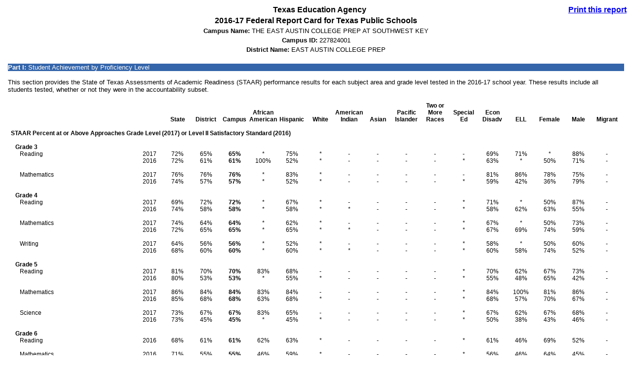

--- FILE ---
content_type: text/html; charset=iso-8859-1
request_url: https://rptsvr1.tea.texas.gov/cgi/sas/broker?_service=marykay&year4=2015&year2=15&_debug=0&single=N&title=2016-17+Federal+Report+Card&_program=perfrept.perfmast.sas&prgopt=2017%2Ffrc%2Freport_card.sas&ptype=H&level=campus&search=campname&namenum=east+austin&campus=227824001
body_size: 502713
content:
<!DOCTYPE html PUBLIC "-//W3C//DTD HTML 4.01 Transitional//EN">
<html>
<head>
<style type="text/css">@media print {.no-print{display: none;}}</style>
<meta name="Generator" content="SAS Software Version 9.4, see www.sas.com">
<meta http-equiv="Content-type" content="text/html; charset=iso-8859-1">
<title>2016-17 Federal Report Card</title>
<style type="text/css">
<!--
.batch
{
  border: 1px solid #000000;
  border-collapse: separate;
  border-spacing: 1px;
  font-family: 'courier new';
}
.bycontentfolder
{
  margin-left: 6pt;
}
.bylinecontainer
{
  width: 100%;
}
.contentfolder
{
  margin-left: 6pt;
}
.contentitem
{
  margin-left: 6pt;
}
.contents
{
}
.folderaction
{
  margin-left: 6pt;
}
.graph
{
  border: 1px solid #000000;
  border-collapse: separate;
  border-spacing: 1px;
}
.indexaction
{
  margin-left: 6pt;
}
.indexitem
{
  margin-left: 6pt;
}
.list
{
  list-style-type: disc;
}
.list10
{
  list-style-type: square;
}
.list2
{
  list-style-type: circle;
}
.list3
{
  list-style-type: square;
}
.list4
{
  list-style-type: square;
}
.list5
{
  list-style-type: square;
}
.list6
{
  list-style-type: square;
}
.list7
{
  list-style-type: square;
}
.list8
{
  list-style-type: square;
}
.list9
{
  list-style-type: square;
}
.listitem
{
  list-style-type: disc;
}
.listitem10
{
  list-style-type: square;
}
.listitem2
{
  list-style-type: circle;
}
.listitem3
{
  list-style-type: square;
}
.listitem4
{
  list-style-type: square;
}
.listitem5
{
  list-style-type: square;
}
.listitem6
{
  list-style-type: square;
}
.listitem7
{
  list-style-type: square;
}
.listitem8
{
  list-style-type: square;
}
.listitem9
{
  list-style-type: square;
}
.output
{
  border: 1px solid #000000;
  border-collapse: separate;
  border-spacing: 1px;
}
.pages
{
}
.pagesitem
{
  margin-left: 6pt;
}
.systitleandfootercontainer
{
  width: 100%;
}
.table
{
  border: 1px solid #000000;
  border-collapse: separate;
  border-spacing: 1px;
}
.top_stacked_value
{
  padding-bottom: 1px;
  border: 0;
}
.middle_stacked_value
{
  padding-top: 1px;
  padding-bottom: 1px;
  border: 0;
}
.bottom_stacked_value
{
  padding-top: 1px;
  border: 0;
}
.titleandnotecontainer
{
  width: 100%;
}
.l {text-align: left }
.c {text-align: center }
.r {text-align: right }
.d {text-align: right }
.j {text-align: justify }
.t {vertical-align: top }
.m {vertical-align: middle }
.b {vertical-align: bottom }
TD, TH {vertical-align: top }
.stacked_cell{padding: 0 }
-->
</style>
</head>
<body class="body">

<div class="branch">
<a name="IDX"></a>
<table class="systitleandfootercontainer" width="100%" border="0" summary="Page Layout">
<tr>
<td class="c systemtitle">&nbsp;</td>
<td class="c systemtitle" colspan="2" style=" font-family: Arial; font-size: 12pt; font-style: normal; font-weight: bold; width: 33%;">Texas Education Agency</td>
<td class="r systemtitle" style=" font-family: Arial; font-size: 12pt; font-style: normal; font-weight: bold; width: 33%;"><div id="content" class="no-print"><a href="#" onclick="window.print();return false;">Print this report</a></div></td>
</tr>
<tr>
<td class="c systemtitle2" colspan="4" style=" font-family: Arial; font-size: 12pt; font-style: normal; font-weight: bold;">2016-17 Federal Report Card for Texas Public Schools</td>
</tr>
<tr>
<td class="c systemtitle3" colspan="4" style=" font-family: Arial; font-size: 10pt; font-style: normal; font-weight: normal;"><span class="c" style=" font-weight: bold;">Campus Name:</span> THE EAST AUSTIN COLLEGE PREP AT SOUTHWEST KEY</td>
</tr>
<tr>
<td class="c systemtitle4" colspan="4" style=" font-family: Arial; font-size: 10pt; font-style: normal; font-weight: normal;"><span class="c" style=" font-weight: bold;">Campus ID:</span> 227824001</td>
</tr>
<tr>
<td class="c systemtitle5" colspan="4" style=" font-family: Arial; font-size: 10pt; font-style: normal; font-weight: normal;"><span class="c" style=" font-weight: bold;">District Name:</span> EAST AUSTIN COLLEGE PREP</td>
</tr>
</table><br>
<div>
<div align="center">
<table class="table" style=" background-color: #FFFFFF; border-spacing: 0px; border-width: 0px; font-family: Arial; font-size: 6pt; font-style: normal; font-weight: normal;" cellspacing="0" cellpadding="0" rules="none" frame="void" border="0" bordercolor="#C1C1C1" summary="Procedure Report: Detailed and/or summarized report">
<colgroup>
<col>
</colgroup>
<tbody>
<tr>
<td class="l linecontent" style=" background-color: #3465AA; border-width: 1px; color: #FFFFFF; font-family: Arial; font-size: 10pt; font-style: normal; font-weight: normal;"><span class="c" style=" font-weight: bold;">Part I: </span>Student Achievement by Proficiency Level</td>
</tr>
<tr>
<td class="l t data" style=" font-family: Arial; font-size: 10pt; font-style: normal; font-weight: normal; width: 13in;">          <br/>
This section provides the State of Texas Assessments of Academic Readiness (STAAR) performance results for each subject area and grade level tested in the 2016-17 school year.  These results include all students tested, whether or not they were in the accountability subset.</td>
</tr>
</tbody>
</table>
</div>
</div>
<br>
</div>
<div class="branch">
<a name="IDX1"></a>
<div>
<div align="center">
<table class="table" style=" background-color: #FFFFFF; border-spacing: 0px; border-width: 0px;" cellspacing="0" cellpadding="0" rules="groups" frame="void" border="1" bordercolor="#C1C1C1" summary="Procedure Report: Detailed and/or summarized report">
<colgroup>
<col>
<col>
<col>
<col>
<col>
<col>
<col>
<col>
<col>
<col>
<col>
<col>
<col>
<col>
<col>
<col>
<col>
<col>
</colgroup>
<thead>
<tr>
<th class="c b header" style=" background-color: #FFFFFF; border-bottom-color: #000000; border-bottom-width: 1px; border-left-width: 0px; border-right-width: 0px; border-top-width: 0px; font-family: Arial; font-size: 9pt; font-style: normal; font-weight: bold;" colspan="2" scope="colgroup">&nbsp;</th>
<th class="c b header" style=" background-color: #FFFFFF; border-bottom-color: #000000; border-bottom-width: 1px; border-left-width: 0px; border-right-width: 0px; border-top-width: 0px; font-family: Arial; font-size: 9pt; font-style: normal; font-weight: bold;" scope="col">State</th>
<th class="c b header" style=" background-color: #FFFFFF; border-bottom-color: #000000; border-bottom-width: 1px; border-left-width: 0px; border-right-width: 0px; border-top-width: 0px; font-family: Arial; font-size: 9pt; font-style: normal; font-weight: bold;" scope="col">District</th>
<th class="c b header" style=" background-color: #FFFFFF; border-bottom-color: #000000; border-bottom-width: 1px; border-left-width: 0px; border-right-width: 0px; border-top-width: 0px; font-family: Arial; font-size: 9pt; font-style: normal; font-weight: bold;" scope="col">Campus</th>
<th class="c b header" style=" background-color: #FFFFFF; border-bottom-color: #000000; border-bottom-width: 1px; border-left-width: 0px; border-right-width: 0px; border-top-width: 0px; font-family: Arial; font-size: 9pt; font-style: normal; font-weight: bold;" scope="col">African<br/>American</th>
<th class="c b header" style=" background-color: #FFFFFF; border-bottom-color: #000000; border-bottom-width: 1px; border-left-width: 0px; border-right-width: 0px; border-top-width: 0px; font-family: Arial; font-size: 9pt; font-style: normal; font-weight: bold;" scope="col">Hispanic</th>
<th class="c b header" style=" background-color: #FFFFFF; border-bottom-color: #000000; border-bottom-width: 1px; border-left-width: 0px; border-right-width: 0px; border-top-width: 0px; font-family: Arial; font-size: 9pt; font-style: normal; font-weight: bold;" scope="col">White</th>
<th class="c b header" style=" background-color: #FFFFFF; border-bottom-color: #000000; border-bottom-width: 1px; border-left-width: 0px; border-right-width: 0px; border-top-width: 0px; font-family: Arial; font-size: 9pt; font-style: normal; font-weight: bold;" scope="col">American<br/>Indian</th>
<th class="c b header" style=" background-color: #FFFFFF; border-bottom-color: #000000; border-bottom-width: 1px; border-left-width: 0px; border-right-width: 0px; border-top-width: 0px; font-family: Arial; font-size: 9pt; font-style: normal; font-weight: bold;" scope="col">Asian</th>
<th class="c b header" style=" background-color: #FFFFFF; border-bottom-color: #000000; border-bottom-width: 1px; border-left-width: 0px; border-right-width: 0px; border-top-width: 0px; font-family: Arial; font-size: 9pt; font-style: normal; font-weight: bold;" scope="col">Pacific<br/>Islander</th>
<th class="c b header" style=" background-color: #FFFFFF; border-bottom-color: #000000; border-bottom-width: 1px; border-left-width: 0px; border-right-width: 0px; border-top-width: 0px; font-family: Arial; font-size: 9pt; font-style: normal; font-weight: bold;" scope="col">Two or<br/>More<br/>Races</th>
<th class="c b header" style=" background-color: #FFFFFF; border-bottom-color: #000000; border-bottom-width: 1px; border-left-width: 0px; border-right-width: 0px; border-top-width: 0px; font-family: Arial; font-size: 9pt; font-style: normal; font-weight: bold;" scope="col">Special<br/>Ed</th>
<th class="c b header" style=" background-color: #FFFFFF; border-bottom-color: #000000; border-bottom-width: 1px; border-left-width: 0px; border-right-width: 0px; border-top-width: 0px; font-family: Arial; font-size: 9pt; font-style: normal; font-weight: bold;" scope="col">Econ<br/>Disadv</th>
<th class="c b header" style=" background-color: #FFFFFF; border-bottom-color: #000000; border-bottom-width: 1px; border-left-width: 0px; border-right-width: 0px; border-top-width: 0px; font-family: Arial; font-size: 9pt; font-style: normal; font-weight: bold;" scope="col">ELL</th>
<th class="c b header" style=" background-color: #FFFFFF; border-bottom-color: #000000; border-bottom-width: 1px; border-left-width: 0px; border-right-width: 0px; border-top-width: 0px; font-family: Arial; font-size: 9pt; font-style: normal; font-weight: bold;" scope="col">Female</th>
<th class="c b header" style=" background-color: #FFFFFF; border-bottom-color: #000000; border-bottom-width: 1px; border-left-width: 0px; border-right-width: 0px; border-top-width: 0px; font-family: Arial; font-size: 9pt; font-style: normal; font-weight: bold;" scope="col">Male</th>
<th class="c b header" style=" background-color: #FFFFFF; border-bottom-color: #000000; border-bottom-width: 1px; border-left-width: 0px; border-right-width: 0px; border-top-width: 0px; font-family: Arial; font-size: 9pt; font-style: normal; font-weight: bold;" scope="col">Migrant</th>
</tr>
</thead>
<tbody>
<tr>
<td class="l linecontent" style=" border-bottom-width: 0px; border-left-width: 0px; border-right-width: 0px; font-family: Arial; font-size: 9pt; font-style: normal; font-weight: bold;" colspan="18">&nbsp;<br>STAAR&nbsp;Percent&nbsp;at&nbsp;or&nbsp;Above&nbsp;Approaches&nbsp;Grade&nbsp;Level&nbsp;(2017)&nbsp;or&nbsp;Level&nbsp;II&nbsp;Satisfactory&nbsp;Standard&nbsp;(2016)<br>&nbsp;</td>
</tr>
<tr>
<td class="l linecontent" style=" border-bottom-width: 0px; border-left-width: 0px; border-right-width: 0px; font-family: Arial; font-size: 9pt; font-style: normal; font-weight: bold;" colspan="18">&nbsp;&nbsp;&nbsp;Grade&nbsp;3</td>
</tr>
<tr>
<td class="l b data" style=" border-bottom-width: 0px; border-left-width: 0px; border-right-width: 0px; font-family: Arial; font-size: 9pt; font-style: normal; font-weight: normal; width: 2.6in;">&nbsp;&nbsp;&nbsp;&nbsp;&nbsp;&nbsp;Reading</td>
<td class="c b data" style=" border-bottom-width: 0px; border-left-width: 0px; border-right-width: 0px; font-family: Arial; font-size: 9pt; font-style: normal; font-weight: normal; width: 0.6in;">2017</td>
<td class="c b data" style=" border-bottom-width: 0px; border-left-width: 0px; border-right-width: 0px; font-family: Arial; font-size: 9pt; font-style: normal; font-weight: normal; width: 0.6in;">      72%</td>
<td class="c b data" style=" border-bottom-width: 0px; border-left-width: 0px; border-right-width: 0px; font-family: Arial; font-size: 9pt; font-style: normal; font-weight: normal; width: 0.6in;">      65%</td>
<td class="c b data" style=" border-bottom-width: 0px; border-left-width: 0px; border-right-width: 0px; font-family: Arial; font-size: 9pt; font-style: normal; font-weight: bold; width: 0.6in;">      65%</td>
<td class="c b data" style=" border-bottom-width: 0px; border-left-width: 0px; border-right-width: 0px; font-family: Arial; font-size: 9pt; font-style: normal; font-weight: normal; width: 0.6in;">*</td>
<td class="c b data" style=" border-bottom-width: 0px; border-left-width: 0px; border-right-width: 0px; font-family: Arial; font-size: 9pt; font-style: normal; font-weight: normal; width: 0.6in;">      75%</td>
<td class="c b data" style=" border-bottom-width: 0px; border-left-width: 0px; border-right-width: 0px; font-family: Arial; font-size: 9pt; font-style: normal; font-weight: normal; width: 0.6in;">*</td>
<td class="c b data" style=" border-bottom-width: 0px; border-left-width: 0px; border-right-width: 0px; font-family: Arial; font-size: 9pt; font-style: normal; font-weight: normal; width: 0.6in;">-</td>
<td class="c b data" style=" border-bottom-width: 0px; border-left-width: 0px; border-right-width: 0px; font-family: Arial; font-size: 9pt; font-style: normal; font-weight: normal; width: 0.6in;">-</td>
<td class="c b data" style=" border-bottom-width: 0px; border-left-width: 0px; border-right-width: 0px; font-family: Arial; font-size: 9pt; font-style: normal; font-weight: normal; width: 0.6in;">-</td>
<td class="c b data" style=" border-bottom-width: 0px; border-left-width: 0px; border-right-width: 0px; font-family: Arial; font-size: 9pt; font-style: normal; font-weight: normal; width: 0.6in;">-</td>
<td class="c b data" style=" border-bottom-width: 0px; border-left-width: 0px; border-right-width: 0px; font-family: Arial; font-size: 9pt; font-style: normal; font-weight: normal; width: 0.6in;">-</td>
<td class="c b data" style=" border-bottom-width: 0px; border-left-width: 0px; border-right-width: 0px; font-family: Arial; font-size: 9pt; font-style: normal; font-weight: normal; width: 0.6in;">      69%</td>
<td class="c b data" style=" border-bottom-width: 0px; border-left-width: 0px; border-right-width: 0px; font-family: Arial; font-size: 9pt; font-style: normal; font-weight: normal; width: 0.6in;">      71%</td>
<td class="c b data" style=" border-bottom-width: 0px; border-left-width: 0px; border-right-width: 0px; font-family: Arial; font-size: 9pt; font-style: normal; font-weight: normal; width: 0.6in;">*</td>
<td class="c b data" style=" border-bottom-width: 0px; border-left-width: 0px; border-right-width: 0px; font-family: Arial; font-size: 9pt; font-style: normal; font-weight: normal; width: 0.6in;">      88%</td>
<td class="c b data" style=" border-bottom-width: 0px; border-left-width: 0px; border-right-width: 0px; font-family: Arial; font-size: 9pt; font-style: normal; font-weight: normal; width: 0.6in;">-</td>
</tr>
<tr>
<td class="l b data" style=" border-bottom-width: 0px; border-left-width: 0px; border-right-width: 0px; font-family: Arial; font-size: 9pt; font-style: normal; font-weight: normal; width: 2.6in;">&nbsp;</td>
<td class="c b data" style=" border-bottom-width: 0px; border-left-width: 0px; border-right-width: 0px; font-family: Arial; font-size: 9pt; font-style: normal; font-weight: normal; width: 0.6in;">2016</td>
<td class="c b data" style=" border-bottom-width: 0px; border-left-width: 0px; border-right-width: 0px; font-family: Arial; font-size: 9pt; font-style: normal; font-weight: normal; width: 0.6in;">      72%</td>
<td class="c b data" style=" border-bottom-width: 0px; border-left-width: 0px; border-right-width: 0px; font-family: Arial; font-size: 9pt; font-style: normal; font-weight: normal; width: 0.6in;">      61%</td>
<td class="c b data" style=" border-bottom-width: 0px; border-left-width: 0px; border-right-width: 0px; font-family: Arial; font-size: 9pt; font-style: normal; font-weight: bold; width: 0.6in;">      61%</td>
<td class="c b data" style=" border-bottom-width: 0px; border-left-width: 0px; border-right-width: 0px; font-family: Arial; font-size: 9pt; font-style: normal; font-weight: normal; width: 0.6in;">     100%</td>
<td class="c b data" style=" border-bottom-width: 0px; border-left-width: 0px; border-right-width: 0px; font-family: Arial; font-size: 9pt; font-style: normal; font-weight: normal; width: 0.6in;">      52%</td>
<td class="c b data" style=" border-bottom-width: 0px; border-left-width: 0px; border-right-width: 0px; font-family: Arial; font-size: 9pt; font-style: normal; font-weight: normal; width: 0.6in;">*</td>
<td class="c b data" style=" border-bottom-width: 0px; border-left-width: 0px; border-right-width: 0px; font-family: Arial; font-size: 9pt; font-style: normal; font-weight: normal; width: 0.6in;">-</td>
<td class="c b data" style=" border-bottom-width: 0px; border-left-width: 0px; border-right-width: 0px; font-family: Arial; font-size: 9pt; font-style: normal; font-weight: normal; width: 0.6in;">-</td>
<td class="c b data" style=" border-bottom-width: 0px; border-left-width: 0px; border-right-width: 0px; font-family: Arial; font-size: 9pt; font-style: normal; font-weight: normal; width: 0.6in;">-</td>
<td class="c b data" style=" border-bottom-width: 0px; border-left-width: 0px; border-right-width: 0px; font-family: Arial; font-size: 9pt; font-style: normal; font-weight: normal; width: 0.6in;">-</td>
<td class="c b data" style=" border-bottom-width: 0px; border-left-width: 0px; border-right-width: 0px; font-family: Arial; font-size: 9pt; font-style: normal; font-weight: normal; width: 0.6in;">*</td>
<td class="c b data" style=" border-bottom-width: 0px; border-left-width: 0px; border-right-width: 0px; font-family: Arial; font-size: 9pt; font-style: normal; font-weight: normal; width: 0.6in;">      63%</td>
<td class="c b data" style=" border-bottom-width: 0px; border-left-width: 0px; border-right-width: 0px; font-family: Arial; font-size: 9pt; font-style: normal; font-weight: normal; width: 0.6in;">*</td>
<td class="c b data" style=" border-bottom-width: 0px; border-left-width: 0px; border-right-width: 0px; font-family: Arial; font-size: 9pt; font-style: normal; font-weight: normal; width: 0.6in;">      50%</td>
<td class="c b data" style=" border-bottom-width: 0px; border-left-width: 0px; border-right-width: 0px; font-family: Arial; font-size: 9pt; font-style: normal; font-weight: normal; width: 0.6in;">      71%</td>
<td class="c b data" style=" border-bottom-width: 0px; border-left-width: 0px; border-right-width: 0px; font-family: Arial; font-size: 9pt; font-style: normal; font-weight: normal; width: 0.6in;">-</td>
</tr>
<tr>
<td class="l linecontent" style=" border-bottom-width: 0px; border-left-width: 0px; border-right-width: 0px; font-family: Arial; font-size: 9pt; font-style: normal; font-weight: bold;" colspan="18">&nbsp;</td>
</tr>
<tr>
<td class="l b data" style=" border-bottom-width: 0px; border-left-width: 0px; border-right-width: 0px; font-family: Arial; font-size: 9pt; font-style: normal; font-weight: normal; width: 2.6in;">&nbsp;&nbsp;&nbsp;&nbsp;&nbsp;&nbsp;Mathematics</td>
<td class="c b data" style=" border-bottom-width: 0px; border-left-width: 0px; border-right-width: 0px; font-family: Arial; font-size: 9pt; font-style: normal; font-weight: normal; width: 0.6in;">2017</td>
<td class="c b data" style=" border-bottom-width: 0px; border-left-width: 0px; border-right-width: 0px; font-family: Arial; font-size: 9pt; font-style: normal; font-weight: normal; width: 0.6in;">      76%</td>
<td class="c b data" style=" border-bottom-width: 0px; border-left-width: 0px; border-right-width: 0px; font-family: Arial; font-size: 9pt; font-style: normal; font-weight: normal; width: 0.6in;">      76%</td>
<td class="c b data" style=" border-bottom-width: 0px; border-left-width: 0px; border-right-width: 0px; font-family: Arial; font-size: 9pt; font-style: normal; font-weight: bold; width: 0.6in;">      76%</td>
<td class="c b data" style=" border-bottom-width: 0px; border-left-width: 0px; border-right-width: 0px; font-family: Arial; font-size: 9pt; font-style: normal; font-weight: normal; width: 0.6in;">*</td>
<td class="c b data" style=" border-bottom-width: 0px; border-left-width: 0px; border-right-width: 0px; font-family: Arial; font-size: 9pt; font-style: normal; font-weight: normal; width: 0.6in;">      83%</td>
<td class="c b data" style=" border-bottom-width: 0px; border-left-width: 0px; border-right-width: 0px; font-family: Arial; font-size: 9pt; font-style: normal; font-weight: normal; width: 0.6in;">*</td>
<td class="c b data" style=" border-bottom-width: 0px; border-left-width: 0px; border-right-width: 0px; font-family: Arial; font-size: 9pt; font-style: normal; font-weight: normal; width: 0.6in;">-</td>
<td class="c b data" style=" border-bottom-width: 0px; border-left-width: 0px; border-right-width: 0px; font-family: Arial; font-size: 9pt; font-style: normal; font-weight: normal; width: 0.6in;">-</td>
<td class="c b data" style=" border-bottom-width: 0px; border-left-width: 0px; border-right-width: 0px; font-family: Arial; font-size: 9pt; font-style: normal; font-weight: normal; width: 0.6in;">-</td>
<td class="c b data" style=" border-bottom-width: 0px; border-left-width: 0px; border-right-width: 0px; font-family: Arial; font-size: 9pt; font-style: normal; font-weight: normal; width: 0.6in;">-</td>
<td class="c b data" style=" border-bottom-width: 0px; border-left-width: 0px; border-right-width: 0px; font-family: Arial; font-size: 9pt; font-style: normal; font-weight: normal; width: 0.6in;">-</td>
<td class="c b data" style=" border-bottom-width: 0px; border-left-width: 0px; border-right-width: 0px; font-family: Arial; font-size: 9pt; font-style: normal; font-weight: normal; width: 0.6in;">      81%</td>
<td class="c b data" style=" border-bottom-width: 0px; border-left-width: 0px; border-right-width: 0px; font-family: Arial; font-size: 9pt; font-style: normal; font-weight: normal; width: 0.6in;">      86%</td>
<td class="c b data" style=" border-bottom-width: 0px; border-left-width: 0px; border-right-width: 0px; font-family: Arial; font-size: 9pt; font-style: normal; font-weight: normal; width: 0.6in;">      78%</td>
<td class="c b data" style=" border-bottom-width: 0px; border-left-width: 0px; border-right-width: 0px; font-family: Arial; font-size: 9pt; font-style: normal; font-weight: normal; width: 0.6in;">      75%</td>
<td class="c b data" style=" border-bottom-width: 0px; border-left-width: 0px; border-right-width: 0px; font-family: Arial; font-size: 9pt; font-style: normal; font-weight: normal; width: 0.6in;">-</td>
</tr>
<tr>
<td class="l b data" style=" border-bottom-width: 0px; border-left-width: 0px; border-right-width: 0px; font-family: Arial; font-size: 9pt; font-style: normal; font-weight: normal; width: 2.6in;">&nbsp;</td>
<td class="c b data" style=" border-bottom-width: 0px; border-left-width: 0px; border-right-width: 0px; font-family: Arial; font-size: 9pt; font-style: normal; font-weight: normal; width: 0.6in;">2016</td>
<td class="c b data" style=" border-bottom-width: 0px; border-left-width: 0px; border-right-width: 0px; font-family: Arial; font-size: 9pt; font-style: normal; font-weight: normal; width: 0.6in;">      74%</td>
<td class="c b data" style=" border-bottom-width: 0px; border-left-width: 0px; border-right-width: 0px; font-family: Arial; font-size: 9pt; font-style: normal; font-weight: normal; width: 0.6in;">      57%</td>
<td class="c b data" style=" border-bottom-width: 0px; border-left-width: 0px; border-right-width: 0px; font-family: Arial; font-size: 9pt; font-style: normal; font-weight: bold; width: 0.6in;">      57%</td>
<td class="c b data" style=" border-bottom-width: 0px; border-left-width: 0px; border-right-width: 0px; font-family: Arial; font-size: 9pt; font-style: normal; font-weight: normal; width: 0.6in;">*</td>
<td class="c b data" style=" border-bottom-width: 0px; border-left-width: 0px; border-right-width: 0px; font-family: Arial; font-size: 9pt; font-style: normal; font-weight: normal; width: 0.6in;">      52%</td>
<td class="c b data" style=" border-bottom-width: 0px; border-left-width: 0px; border-right-width: 0px; font-family: Arial; font-size: 9pt; font-style: normal; font-weight: normal; width: 0.6in;">*</td>
<td class="c b data" style=" border-bottom-width: 0px; border-left-width: 0px; border-right-width: 0px; font-family: Arial; font-size: 9pt; font-style: normal; font-weight: normal; width: 0.6in;">-</td>
<td class="c b data" style=" border-bottom-width: 0px; border-left-width: 0px; border-right-width: 0px; font-family: Arial; font-size: 9pt; font-style: normal; font-weight: normal; width: 0.6in;">-</td>
<td class="c b data" style=" border-bottom-width: 0px; border-left-width: 0px; border-right-width: 0px; font-family: Arial; font-size: 9pt; font-style: normal; font-weight: normal; width: 0.6in;">-</td>
<td class="c b data" style=" border-bottom-width: 0px; border-left-width: 0px; border-right-width: 0px; font-family: Arial; font-size: 9pt; font-style: normal; font-weight: normal; width: 0.6in;">-</td>
<td class="c b data" style=" border-bottom-width: 0px; border-left-width: 0px; border-right-width: 0px; font-family: Arial; font-size: 9pt; font-style: normal; font-weight: normal; width: 0.6in;">*</td>
<td class="c b data" style=" border-bottom-width: 0px; border-left-width: 0px; border-right-width: 0px; font-family: Arial; font-size: 9pt; font-style: normal; font-weight: normal; width: 0.6in;">      59%</td>
<td class="c b data" style=" border-bottom-width: 0px; border-left-width: 0px; border-right-width: 0px; font-family: Arial; font-size: 9pt; font-style: normal; font-weight: normal; width: 0.6in;">      42%</td>
<td class="c b data" style=" border-bottom-width: 0px; border-left-width: 0px; border-right-width: 0px; font-family: Arial; font-size: 9pt; font-style: normal; font-weight: normal; width: 0.6in;">      36%</td>
<td class="c b data" style=" border-bottom-width: 0px; border-left-width: 0px; border-right-width: 0px; font-family: Arial; font-size: 9pt; font-style: normal; font-weight: normal; width: 0.6in;">      79%</td>
<td class="c b data" style=" border-bottom-width: 0px; border-left-width: 0px; border-right-width: 0px; font-family: Arial; font-size: 9pt; font-style: normal; font-weight: normal; width: 0.6in;">-</td>
</tr>
<tr>
<td class="l linecontent" style=" border-bottom-width: 0px; border-left-width: 0px; border-right-width: 0px; font-family: Arial; font-size: 9pt; font-style: normal; font-weight: bold;" colspan="18">&nbsp;</td>
</tr>
<tr>
<td class="l linecontent" style=" border-bottom-width: 0px; border-left-width: 0px; border-right-width: 0px; font-family: Arial; font-size: 9pt; font-style: normal; font-weight: bold;" colspan="18">&nbsp;&nbsp;&nbsp;Grade&nbsp;4</td>
</tr>
<tr>
<td class="l b data" style=" border-bottom-width: 0px; border-left-width: 0px; border-right-width: 0px; font-family: Arial; font-size: 9pt; font-style: normal; font-weight: normal; width: 2.6in;">&nbsp;&nbsp;&nbsp;&nbsp;&nbsp;&nbsp;Reading</td>
<td class="c b data" style=" border-bottom-width: 0px; border-left-width: 0px; border-right-width: 0px; font-family: Arial; font-size: 9pt; font-style: normal; font-weight: normal; width: 0.6in;">2017</td>
<td class="c b data" style=" border-bottom-width: 0px; border-left-width: 0px; border-right-width: 0px; font-family: Arial; font-size: 9pt; font-style: normal; font-weight: normal; width: 0.6in;">      69%</td>
<td class="c b data" style=" border-bottom-width: 0px; border-left-width: 0px; border-right-width: 0px; font-family: Arial; font-size: 9pt; font-style: normal; font-weight: normal; width: 0.6in;">      72%</td>
<td class="c b data" style=" border-bottom-width: 0px; border-left-width: 0px; border-right-width: 0px; font-family: Arial; font-size: 9pt; font-style: normal; font-weight: bold; width: 0.6in;">      72%</td>
<td class="c b data" style=" border-bottom-width: 0px; border-left-width: 0px; border-right-width: 0px; font-family: Arial; font-size: 9pt; font-style: normal; font-weight: normal; width: 0.6in;">*</td>
<td class="c b data" style=" border-bottom-width: 0px; border-left-width: 0px; border-right-width: 0px; font-family: Arial; font-size: 9pt; font-style: normal; font-weight: normal; width: 0.6in;">      67%</td>
<td class="c b data" style=" border-bottom-width: 0px; border-left-width: 0px; border-right-width: 0px; font-family: Arial; font-size: 9pt; font-style: normal; font-weight: normal; width: 0.6in;">*</td>
<td class="c b data" style=" border-bottom-width: 0px; border-left-width: 0px; border-right-width: 0px; font-family: Arial; font-size: 9pt; font-style: normal; font-weight: normal; width: 0.6in;">-</td>
<td class="c b data" style=" border-bottom-width: 0px; border-left-width: 0px; border-right-width: 0px; font-family: Arial; font-size: 9pt; font-style: normal; font-weight: normal; width: 0.6in;">-</td>
<td class="c b data" style=" border-bottom-width: 0px; border-left-width: 0px; border-right-width: 0px; font-family: Arial; font-size: 9pt; font-style: normal; font-weight: normal; width: 0.6in;">-</td>
<td class="c b data" style=" border-bottom-width: 0px; border-left-width: 0px; border-right-width: 0px; font-family: Arial; font-size: 9pt; font-style: normal; font-weight: normal; width: 0.6in;">-</td>
<td class="c b data" style=" border-bottom-width: 0px; border-left-width: 0px; border-right-width: 0px; font-family: Arial; font-size: 9pt; font-style: normal; font-weight: normal; width: 0.6in;">*</td>
<td class="c b data" style=" border-bottom-width: 0px; border-left-width: 0px; border-right-width: 0px; font-family: Arial; font-size: 9pt; font-style: normal; font-weight: normal; width: 0.6in;">      71%</td>
<td class="c b data" style=" border-bottom-width: 0px; border-left-width: 0px; border-right-width: 0px; font-family: Arial; font-size: 9pt; font-style: normal; font-weight: normal; width: 0.6in;">*</td>
<td class="c b data" style=" border-bottom-width: 0px; border-left-width: 0px; border-right-width: 0px; font-family: Arial; font-size: 9pt; font-style: normal; font-weight: normal; width: 0.6in;">      50%</td>
<td class="c b data" style=" border-bottom-width: 0px; border-left-width: 0px; border-right-width: 0px; font-family: Arial; font-size: 9pt; font-style: normal; font-weight: normal; width: 0.6in;">      87%</td>
<td class="c b data" style=" border-bottom-width: 0px; border-left-width: 0px; border-right-width: 0px; font-family: Arial; font-size: 9pt; font-style: normal; font-weight: normal; width: 0.6in;">-</td>
</tr>
<tr>
<td class="l b data" style=" border-bottom-width: 0px; border-left-width: 0px; border-right-width: 0px; font-family: Arial; font-size: 9pt; font-style: normal; font-weight: normal; width: 2.6in;">&nbsp;</td>
<td class="c b data" style=" border-bottom-width: 0px; border-left-width: 0px; border-right-width: 0px; font-family: Arial; font-size: 9pt; font-style: normal; font-weight: normal; width: 0.6in;">2016</td>
<td class="c b data" style=" border-bottom-width: 0px; border-left-width: 0px; border-right-width: 0px; font-family: Arial; font-size: 9pt; font-style: normal; font-weight: normal; width: 0.6in;">      74%</td>
<td class="c b data" style=" border-bottom-width: 0px; border-left-width: 0px; border-right-width: 0px; font-family: Arial; font-size: 9pt; font-style: normal; font-weight: normal; width: 0.6in;">      58%</td>
<td class="c b data" style=" border-bottom-width: 0px; border-left-width: 0px; border-right-width: 0px; font-family: Arial; font-size: 9pt; font-style: normal; font-weight: bold; width: 0.6in;">      58%</td>
<td class="c b data" style=" border-bottom-width: 0px; border-left-width: 0px; border-right-width: 0px; font-family: Arial; font-size: 9pt; font-style: normal; font-weight: normal; width: 0.6in;">*</td>
<td class="c b data" style=" border-bottom-width: 0px; border-left-width: 0px; border-right-width: 0px; font-family: Arial; font-size: 9pt; font-style: normal; font-weight: normal; width: 0.6in;">      58%</td>
<td class="c b data" style=" border-bottom-width: 0px; border-left-width: 0px; border-right-width: 0px; font-family: Arial; font-size: 9pt; font-style: normal; font-weight: normal; width: 0.6in;">*</td>
<td class="c b data" style=" border-bottom-width: 0px; border-left-width: 0px; border-right-width: 0px; font-family: Arial; font-size: 9pt; font-style: normal; font-weight: normal; width: 0.6in;">*</td>
<td class="c b data" style=" border-bottom-width: 0px; border-left-width: 0px; border-right-width: 0px; font-family: Arial; font-size: 9pt; font-style: normal; font-weight: normal; width: 0.6in;">-</td>
<td class="c b data" style=" border-bottom-width: 0px; border-left-width: 0px; border-right-width: 0px; font-family: Arial; font-size: 9pt; font-style: normal; font-weight: normal; width: 0.6in;">-</td>
<td class="c b data" style=" border-bottom-width: 0px; border-left-width: 0px; border-right-width: 0px; font-family: Arial; font-size: 9pt; font-style: normal; font-weight: normal; width: 0.6in;">-</td>
<td class="c b data" style=" border-bottom-width: 0px; border-left-width: 0px; border-right-width: 0px; font-family: Arial; font-size: 9pt; font-style: normal; font-weight: normal; width: 0.6in;">*</td>
<td class="c b data" style=" border-bottom-width: 0px; border-left-width: 0px; border-right-width: 0px; font-family: Arial; font-size: 9pt; font-style: normal; font-weight: normal; width: 0.6in;">      58%</td>
<td class="c b data" style=" border-bottom-width: 0px; border-left-width: 0px; border-right-width: 0px; font-family: Arial; font-size: 9pt; font-style: normal; font-weight: normal; width: 0.6in;">      62%</td>
<td class="c b data" style=" border-bottom-width: 0px; border-left-width: 0px; border-right-width: 0px; font-family: Arial; font-size: 9pt; font-style: normal; font-weight: normal; width: 0.6in;">      63%</td>
<td class="c b data" style=" border-bottom-width: 0px; border-left-width: 0px; border-right-width: 0px; font-family: Arial; font-size: 9pt; font-style: normal; font-weight: normal; width: 0.6in;">      55%</td>
<td class="c b data" style=" border-bottom-width: 0px; border-left-width: 0px; border-right-width: 0px; font-family: Arial; font-size: 9pt; font-style: normal; font-weight: normal; width: 0.6in;">-</td>
</tr>
<tr>
<td class="l linecontent" style=" border-bottom-width: 0px; border-left-width: 0px; border-right-width: 0px; font-family: Arial; font-size: 9pt; font-style: normal; font-weight: bold;" colspan="18">&nbsp;</td>
</tr>
<tr>
<td class="l b data" style=" border-bottom-width: 0px; border-left-width: 0px; border-right-width: 0px; font-family: Arial; font-size: 9pt; font-style: normal; font-weight: normal; width: 2.6in;">&nbsp;&nbsp;&nbsp;&nbsp;&nbsp;&nbsp;Mathematics</td>
<td class="c b data" style=" border-bottom-width: 0px; border-left-width: 0px; border-right-width: 0px; font-family: Arial; font-size: 9pt; font-style: normal; font-weight: normal; width: 0.6in;">2017</td>
<td class="c b data" style=" border-bottom-width: 0px; border-left-width: 0px; border-right-width: 0px; font-family: Arial; font-size: 9pt; font-style: normal; font-weight: normal; width: 0.6in;">      74%</td>
<td class="c b data" style=" border-bottom-width: 0px; border-left-width: 0px; border-right-width: 0px; font-family: Arial; font-size: 9pt; font-style: normal; font-weight: normal; width: 0.6in;">      64%</td>
<td class="c b data" style=" border-bottom-width: 0px; border-left-width: 0px; border-right-width: 0px; font-family: Arial; font-size: 9pt; font-style: normal; font-weight: bold; width: 0.6in;">      64%</td>
<td class="c b data" style=" border-bottom-width: 0px; border-left-width: 0px; border-right-width: 0px; font-family: Arial; font-size: 9pt; font-style: normal; font-weight: normal; width: 0.6in;">*</td>
<td class="c b data" style=" border-bottom-width: 0px; border-left-width: 0px; border-right-width: 0px; font-family: Arial; font-size: 9pt; font-style: normal; font-weight: normal; width: 0.6in;">      62%</td>
<td class="c b data" style=" border-bottom-width: 0px; border-left-width: 0px; border-right-width: 0px; font-family: Arial; font-size: 9pt; font-style: normal; font-weight: normal; width: 0.6in;">*</td>
<td class="c b data" style=" border-bottom-width: 0px; border-left-width: 0px; border-right-width: 0px; font-family: Arial; font-size: 9pt; font-style: normal; font-weight: normal; width: 0.6in;">-</td>
<td class="c b data" style=" border-bottom-width: 0px; border-left-width: 0px; border-right-width: 0px; font-family: Arial; font-size: 9pt; font-style: normal; font-weight: normal; width: 0.6in;">-</td>
<td class="c b data" style=" border-bottom-width: 0px; border-left-width: 0px; border-right-width: 0px; font-family: Arial; font-size: 9pt; font-style: normal; font-weight: normal; width: 0.6in;">-</td>
<td class="c b data" style=" border-bottom-width: 0px; border-left-width: 0px; border-right-width: 0px; font-family: Arial; font-size: 9pt; font-style: normal; font-weight: normal; width: 0.6in;">-</td>
<td class="c b data" style=" border-bottom-width: 0px; border-left-width: 0px; border-right-width: 0px; font-family: Arial; font-size: 9pt; font-style: normal; font-weight: normal; width: 0.6in;">*</td>
<td class="c b data" style=" border-bottom-width: 0px; border-left-width: 0px; border-right-width: 0px; font-family: Arial; font-size: 9pt; font-style: normal; font-weight: normal; width: 0.6in;">      67%</td>
<td class="c b data" style=" border-bottom-width: 0px; border-left-width: 0px; border-right-width: 0px; font-family: Arial; font-size: 9pt; font-style: normal; font-weight: normal; width: 0.6in;">*</td>
<td class="c b data" style=" border-bottom-width: 0px; border-left-width: 0px; border-right-width: 0px; font-family: Arial; font-size: 9pt; font-style: normal; font-weight: normal; width: 0.6in;">      50%</td>
<td class="c b data" style=" border-bottom-width: 0px; border-left-width: 0px; border-right-width: 0px; font-family: Arial; font-size: 9pt; font-style: normal; font-weight: normal; width: 0.6in;">      73%</td>
<td class="c b data" style=" border-bottom-width: 0px; border-left-width: 0px; border-right-width: 0px; font-family: Arial; font-size: 9pt; font-style: normal; font-weight: normal; width: 0.6in;">-</td>
</tr>
<tr>
<td class="l b data" style=" border-bottom-width: 0px; border-left-width: 0px; border-right-width: 0px; font-family: Arial; font-size: 9pt; font-style: normal; font-weight: normal; width: 2.6in;">&nbsp;</td>
<td class="c b data" style=" border-bottom-width: 0px; border-left-width: 0px; border-right-width: 0px; font-family: Arial; font-size: 9pt; font-style: normal; font-weight: normal; width: 0.6in;">2016</td>
<td class="c b data" style=" border-bottom-width: 0px; border-left-width: 0px; border-right-width: 0px; font-family: Arial; font-size: 9pt; font-style: normal; font-weight: normal; width: 0.6in;">      72%</td>
<td class="c b data" style=" border-bottom-width: 0px; border-left-width: 0px; border-right-width: 0px; font-family: Arial; font-size: 9pt; font-style: normal; font-weight: normal; width: 0.6in;">      65%</td>
<td class="c b data" style=" border-bottom-width: 0px; border-left-width: 0px; border-right-width: 0px; font-family: Arial; font-size: 9pt; font-style: normal; font-weight: bold; width: 0.6in;">      65%</td>
<td class="c b data" style=" border-bottom-width: 0px; border-left-width: 0px; border-right-width: 0px; font-family: Arial; font-size: 9pt; font-style: normal; font-weight: normal; width: 0.6in;">*</td>
<td class="c b data" style=" border-bottom-width: 0px; border-left-width: 0px; border-right-width: 0px; font-family: Arial; font-size: 9pt; font-style: normal; font-weight: normal; width: 0.6in;">      65%</td>
<td class="c b data" style=" border-bottom-width: 0px; border-left-width: 0px; border-right-width: 0px; font-family: Arial; font-size: 9pt; font-style: normal; font-weight: normal; width: 0.6in;">*</td>
<td class="c b data" style=" border-bottom-width: 0px; border-left-width: 0px; border-right-width: 0px; font-family: Arial; font-size: 9pt; font-style: normal; font-weight: normal; width: 0.6in;">*</td>
<td class="c b data" style=" border-bottom-width: 0px; border-left-width: 0px; border-right-width: 0px; font-family: Arial; font-size: 9pt; font-style: normal; font-weight: normal; width: 0.6in;">-</td>
<td class="c b data" style=" border-bottom-width: 0px; border-left-width: 0px; border-right-width: 0px; font-family: Arial; font-size: 9pt; font-style: normal; font-weight: normal; width: 0.6in;">-</td>
<td class="c b data" style=" border-bottom-width: 0px; border-left-width: 0px; border-right-width: 0px; font-family: Arial; font-size: 9pt; font-style: normal; font-weight: normal; width: 0.6in;">-</td>
<td class="c b data" style=" border-bottom-width: 0px; border-left-width: 0px; border-right-width: 0px; font-family: Arial; font-size: 9pt; font-style: normal; font-weight: normal; width: 0.6in;">*</td>
<td class="c b data" style=" border-bottom-width: 0px; border-left-width: 0px; border-right-width: 0px; font-family: Arial; font-size: 9pt; font-style: normal; font-weight: normal; width: 0.6in;">      67%</td>
<td class="c b data" style=" border-bottom-width: 0px; border-left-width: 0px; border-right-width: 0px; font-family: Arial; font-size: 9pt; font-style: normal; font-weight: normal; width: 0.6in;">      69%</td>
<td class="c b data" style=" border-bottom-width: 0px; border-left-width: 0px; border-right-width: 0px; font-family: Arial; font-size: 9pt; font-style: normal; font-weight: normal; width: 0.6in;">      74%</td>
<td class="c b data" style=" border-bottom-width: 0px; border-left-width: 0px; border-right-width: 0px; font-family: Arial; font-size: 9pt; font-style: normal; font-weight: normal; width: 0.6in;">      59%</td>
<td class="c b data" style=" border-bottom-width: 0px; border-left-width: 0px; border-right-width: 0px; font-family: Arial; font-size: 9pt; font-style: normal; font-weight: normal; width: 0.6in;">-</td>
</tr>
<tr>
<td class="l linecontent" style=" border-bottom-width: 0px; border-left-width: 0px; border-right-width: 0px; font-family: Arial; font-size: 9pt; font-style: normal; font-weight: bold;" colspan="18">&nbsp;</td>
</tr>
<tr>
<td class="l b data" style=" border-bottom-width: 0px; border-left-width: 0px; border-right-width: 0px; font-family: Arial; font-size: 9pt; font-style: normal; font-weight: normal; width: 2.6in;">&nbsp;&nbsp;&nbsp;&nbsp;&nbsp;&nbsp;Writing</td>
<td class="c b data" style=" border-bottom-width: 0px; border-left-width: 0px; border-right-width: 0px; font-family: Arial; font-size: 9pt; font-style: normal; font-weight: normal; width: 0.6in;">2017</td>
<td class="c b data" style=" border-bottom-width: 0px; border-left-width: 0px; border-right-width: 0px; font-family: Arial; font-size: 9pt; font-style: normal; font-weight: normal; width: 0.6in;">      64%</td>
<td class="c b data" style=" border-bottom-width: 0px; border-left-width: 0px; border-right-width: 0px; font-family: Arial; font-size: 9pt; font-style: normal; font-weight: normal; width: 0.6in;">      56%</td>
<td class="c b data" style=" border-bottom-width: 0px; border-left-width: 0px; border-right-width: 0px; font-family: Arial; font-size: 9pt; font-style: normal; font-weight: bold; width: 0.6in;">      56%</td>
<td class="c b data" style=" border-bottom-width: 0px; border-left-width: 0px; border-right-width: 0px; font-family: Arial; font-size: 9pt; font-style: normal; font-weight: normal; width: 0.6in;">*</td>
<td class="c b data" style=" border-bottom-width: 0px; border-left-width: 0px; border-right-width: 0px; font-family: Arial; font-size: 9pt; font-style: normal; font-weight: normal; width: 0.6in;">      52%</td>
<td class="c b data" style=" border-bottom-width: 0px; border-left-width: 0px; border-right-width: 0px; font-family: Arial; font-size: 9pt; font-style: normal; font-weight: normal; width: 0.6in;">*</td>
<td class="c b data" style=" border-bottom-width: 0px; border-left-width: 0px; border-right-width: 0px; font-family: Arial; font-size: 9pt; font-style: normal; font-weight: normal; width: 0.6in;">-</td>
<td class="c b data" style=" border-bottom-width: 0px; border-left-width: 0px; border-right-width: 0px; font-family: Arial; font-size: 9pt; font-style: normal; font-weight: normal; width: 0.6in;">-</td>
<td class="c b data" style=" border-bottom-width: 0px; border-left-width: 0px; border-right-width: 0px; font-family: Arial; font-size: 9pt; font-style: normal; font-weight: normal; width: 0.6in;">-</td>
<td class="c b data" style=" border-bottom-width: 0px; border-left-width: 0px; border-right-width: 0px; font-family: Arial; font-size: 9pt; font-style: normal; font-weight: normal; width: 0.6in;">-</td>
<td class="c b data" style=" border-bottom-width: 0px; border-left-width: 0px; border-right-width: 0px; font-family: Arial; font-size: 9pt; font-style: normal; font-weight: normal; width: 0.6in;">*</td>
<td class="c b data" style=" border-bottom-width: 0px; border-left-width: 0px; border-right-width: 0px; font-family: Arial; font-size: 9pt; font-style: normal; font-weight: normal; width: 0.6in;">      58%</td>
<td class="c b data" style=" border-bottom-width: 0px; border-left-width: 0px; border-right-width: 0px; font-family: Arial; font-size: 9pt; font-style: normal; font-weight: normal; width: 0.6in;">*</td>
<td class="c b data" style=" border-bottom-width: 0px; border-left-width: 0px; border-right-width: 0px; font-family: Arial; font-size: 9pt; font-style: normal; font-weight: normal; width: 0.6in;">      50%</td>
<td class="c b data" style=" border-bottom-width: 0px; border-left-width: 0px; border-right-width: 0px; font-family: Arial; font-size: 9pt; font-style: normal; font-weight: normal; width: 0.6in;">      60%</td>
<td class="c b data" style=" border-bottom-width: 0px; border-left-width: 0px; border-right-width: 0px; font-family: Arial; font-size: 9pt; font-style: normal; font-weight: normal; width: 0.6in;">-</td>
</tr>
<tr>
<td class="l b data" style=" border-bottom-width: 0px; border-left-width: 0px; border-right-width: 0px; font-family: Arial; font-size: 9pt; font-style: normal; font-weight: normal; width: 2.6in;">&nbsp;</td>
<td class="c b data" style=" border-bottom-width: 0px; border-left-width: 0px; border-right-width: 0px; font-family: Arial; font-size: 9pt; font-style: normal; font-weight: normal; width: 0.6in;">2016</td>
<td class="c b data" style=" border-bottom-width: 0px; border-left-width: 0px; border-right-width: 0px; font-family: Arial; font-size: 9pt; font-style: normal; font-weight: normal; width: 0.6in;">      68%</td>
<td class="c b data" style=" border-bottom-width: 0px; border-left-width: 0px; border-right-width: 0px; font-family: Arial; font-size: 9pt; font-style: normal; font-weight: normal; width: 0.6in;">      60%</td>
<td class="c b data" style=" border-bottom-width: 0px; border-left-width: 0px; border-right-width: 0px; font-family: Arial; font-size: 9pt; font-style: normal; font-weight: bold; width: 0.6in;">      60%</td>
<td class="c b data" style=" border-bottom-width: 0px; border-left-width: 0px; border-right-width: 0px; font-family: Arial; font-size: 9pt; font-style: normal; font-weight: normal; width: 0.6in;">*</td>
<td class="c b data" style=" border-bottom-width: 0px; border-left-width: 0px; border-right-width: 0px; font-family: Arial; font-size: 9pt; font-style: normal; font-weight: normal; width: 0.6in;">      60%</td>
<td class="c b data" style=" border-bottom-width: 0px; border-left-width: 0px; border-right-width: 0px; font-family: Arial; font-size: 9pt; font-style: normal; font-weight: normal; width: 0.6in;">*</td>
<td class="c b data" style=" border-bottom-width: 0px; border-left-width: 0px; border-right-width: 0px; font-family: Arial; font-size: 9pt; font-style: normal; font-weight: normal; width: 0.6in;">*</td>
<td class="c b data" style=" border-bottom-width: 0px; border-left-width: 0px; border-right-width: 0px; font-family: Arial; font-size: 9pt; font-style: normal; font-weight: normal; width: 0.6in;">-</td>
<td class="c b data" style=" border-bottom-width: 0px; border-left-width: 0px; border-right-width: 0px; font-family: Arial; font-size: 9pt; font-style: normal; font-weight: normal; width: 0.6in;">-</td>
<td class="c b data" style=" border-bottom-width: 0px; border-left-width: 0px; border-right-width: 0px; font-family: Arial; font-size: 9pt; font-style: normal; font-weight: normal; width: 0.6in;">-</td>
<td class="c b data" style=" border-bottom-width: 0px; border-left-width: 0px; border-right-width: 0px; font-family: Arial; font-size: 9pt; font-style: normal; font-weight: normal; width: 0.6in;">*</td>
<td class="c b data" style=" border-bottom-width: 0px; border-left-width: 0px; border-right-width: 0px; font-family: Arial; font-size: 9pt; font-style: normal; font-weight: normal; width: 0.6in;">      60%</td>
<td class="c b data" style=" border-bottom-width: 0px; border-left-width: 0px; border-right-width: 0px; font-family: Arial; font-size: 9pt; font-style: normal; font-weight: normal; width: 0.6in;">      58%</td>
<td class="c b data" style=" border-bottom-width: 0px; border-left-width: 0px; border-right-width: 0px; font-family: Arial; font-size: 9pt; font-style: normal; font-weight: normal; width: 0.6in;">      74%</td>
<td class="c b data" style=" border-bottom-width: 0px; border-left-width: 0px; border-right-width: 0px; font-family: Arial; font-size: 9pt; font-style: normal; font-weight: normal; width: 0.6in;">      52%</td>
<td class="c b data" style=" border-bottom-width: 0px; border-left-width: 0px; border-right-width: 0px; font-family: Arial; font-size: 9pt; font-style: normal; font-weight: normal; width: 0.6in;">-</td>
</tr>
<tr>
<td class="l linecontent" style=" border-bottom-width: 0px; border-left-width: 0px; border-right-width: 0px; font-family: Arial; font-size: 9pt; font-style: normal; font-weight: bold;" colspan="18">&nbsp;</td>
</tr>
<tr>
<td class="l linecontent" style=" border-bottom-width: 0px; border-left-width: 0px; border-right-width: 0px; font-family: Arial; font-size: 9pt; font-style: normal; font-weight: bold;" colspan="18">&nbsp;&nbsp;&nbsp;Grade&nbsp;5</td>
</tr>
<tr>
<td class="l b data" style=" border-bottom-width: 0px; border-left-width: 0px; border-right-width: 0px; font-family: Arial; font-size: 9pt; font-style: normal; font-weight: normal; width: 2.6in;">&nbsp;&nbsp;&nbsp;&nbsp;&nbsp;&nbsp;Reading</td>
<td class="c b data" style=" border-bottom-width: 0px; border-left-width: 0px; border-right-width: 0px; font-family: Arial; font-size: 9pt; font-style: normal; font-weight: normal; width: 0.6in;">2017</td>
<td class="c b data" style=" border-bottom-width: 0px; border-left-width: 0px; border-right-width: 0px; font-family: Arial; font-size: 9pt; font-style: normal; font-weight: normal; width: 0.6in;">      81%</td>
<td class="c b data" style=" border-bottom-width: 0px; border-left-width: 0px; border-right-width: 0px; font-family: Arial; font-size: 9pt; font-style: normal; font-weight: normal; width: 0.6in;">      70%</td>
<td class="c b data" style=" border-bottom-width: 0px; border-left-width: 0px; border-right-width: 0px; font-family: Arial; font-size: 9pt; font-style: normal; font-weight: bold; width: 0.6in;">      70%</td>
<td class="c b data" style=" border-bottom-width: 0px; border-left-width: 0px; border-right-width: 0px; font-family: Arial; font-size: 9pt; font-style: normal; font-weight: normal; width: 0.6in;">      83%</td>
<td class="c b data" style=" border-bottom-width: 0px; border-left-width: 0px; border-right-width: 0px; font-family: Arial; font-size: 9pt; font-style: normal; font-weight: normal; width: 0.6in;">      68%</td>
<td class="c b data" style=" border-bottom-width: 0px; border-left-width: 0px; border-right-width: 0px; font-family: Arial; font-size: 9pt; font-style: normal; font-weight: normal; width: 0.6in;">-</td>
<td class="c b data" style=" border-bottom-width: 0px; border-left-width: 0px; border-right-width: 0px; font-family: Arial; font-size: 9pt; font-style: normal; font-weight: normal; width: 0.6in;">-</td>
<td class="c b data" style=" border-bottom-width: 0px; border-left-width: 0px; border-right-width: 0px; font-family: Arial; font-size: 9pt; font-style: normal; font-weight: normal; width: 0.6in;">-</td>
<td class="c b data" style=" border-bottom-width: 0px; border-left-width: 0px; border-right-width: 0px; font-family: Arial; font-size: 9pt; font-style: normal; font-weight: normal; width: 0.6in;">-</td>
<td class="c b data" style=" border-bottom-width: 0px; border-left-width: 0px; border-right-width: 0px; font-family: Arial; font-size: 9pt; font-style: normal; font-weight: normal; width: 0.6in;">-</td>
<td class="c b data" style=" border-bottom-width: 0px; border-left-width: 0px; border-right-width: 0px; font-family: Arial; font-size: 9pt; font-style: normal; font-weight: normal; width: 0.6in;">*</td>
<td class="c b data" style=" border-bottom-width: 0px; border-left-width: 0px; border-right-width: 0px; font-family: Arial; font-size: 9pt; font-style: normal; font-weight: normal; width: 0.6in;">      70%</td>
<td class="c b data" style=" border-bottom-width: 0px; border-left-width: 0px; border-right-width: 0px; font-family: Arial; font-size: 9pt; font-style: normal; font-weight: normal; width: 0.6in;">      62%</td>
<td class="c b data" style=" border-bottom-width: 0px; border-left-width: 0px; border-right-width: 0px; font-family: Arial; font-size: 9pt; font-style: normal; font-weight: normal; width: 0.6in;">      67%</td>
<td class="c b data" style=" border-bottom-width: 0px; border-left-width: 0px; border-right-width: 0px; font-family: Arial; font-size: 9pt; font-style: normal; font-weight: normal; width: 0.6in;">      73%</td>
<td class="c b data" style=" border-bottom-width: 0px; border-left-width: 0px; border-right-width: 0px; font-family: Arial; font-size: 9pt; font-style: normal; font-weight: normal; width: 0.6in;">-</td>
</tr>
<tr>
<td class="l b data" style=" border-bottom-width: 0px; border-left-width: 0px; border-right-width: 0px; font-family: Arial; font-size: 9pt; font-style: normal; font-weight: normal; width: 2.6in;">&nbsp;</td>
<td class="c b data" style=" border-bottom-width: 0px; border-left-width: 0px; border-right-width: 0px; font-family: Arial; font-size: 9pt; font-style: normal; font-weight: normal; width: 0.6in;">2016</td>
<td class="c b data" style=" border-bottom-width: 0px; border-left-width: 0px; border-right-width: 0px; font-family: Arial; font-size: 9pt; font-style: normal; font-weight: normal; width: 0.6in;">      80%</td>
<td class="c b data" style=" border-bottom-width: 0px; border-left-width: 0px; border-right-width: 0px; font-family: Arial; font-size: 9pt; font-style: normal; font-weight: normal; width: 0.6in;">      53%</td>
<td class="c b data" style=" border-bottom-width: 0px; border-left-width: 0px; border-right-width: 0px; font-family: Arial; font-size: 9pt; font-style: normal; font-weight: bold; width: 0.6in;">      53%</td>
<td class="c b data" style=" border-bottom-width: 0px; border-left-width: 0px; border-right-width: 0px; font-family: Arial; font-size: 9pt; font-style: normal; font-weight: normal; width: 0.6in;">*</td>
<td class="c b data" style=" border-bottom-width: 0px; border-left-width: 0px; border-right-width: 0px; font-family: Arial; font-size: 9pt; font-style: normal; font-weight: normal; width: 0.6in;">      55%</td>
<td class="c b data" style=" border-bottom-width: 0px; border-left-width: 0px; border-right-width: 0px; font-family: Arial; font-size: 9pt; font-style: normal; font-weight: normal; width: 0.6in;">*</td>
<td class="c b data" style=" border-bottom-width: 0px; border-left-width: 0px; border-right-width: 0px; font-family: Arial; font-size: 9pt; font-style: normal; font-weight: normal; width: 0.6in;">-</td>
<td class="c b data" style=" border-bottom-width: 0px; border-left-width: 0px; border-right-width: 0px; font-family: Arial; font-size: 9pt; font-style: normal; font-weight: normal; width: 0.6in;">-</td>
<td class="c b data" style=" border-bottom-width: 0px; border-left-width: 0px; border-right-width: 0px; font-family: Arial; font-size: 9pt; font-style: normal; font-weight: normal; width: 0.6in;">-</td>
<td class="c b data" style=" border-bottom-width: 0px; border-left-width: 0px; border-right-width: 0px; font-family: Arial; font-size: 9pt; font-style: normal; font-weight: normal; width: 0.6in;">-</td>
<td class="c b data" style=" border-bottom-width: 0px; border-left-width: 0px; border-right-width: 0px; font-family: Arial; font-size: 9pt; font-style: normal; font-weight: normal; width: 0.6in;">*</td>
<td class="c b data" style=" border-bottom-width: 0px; border-left-width: 0px; border-right-width: 0px; font-family: Arial; font-size: 9pt; font-style: normal; font-weight: normal; width: 0.6in;">      55%</td>
<td class="c b data" style=" border-bottom-width: 0px; border-left-width: 0px; border-right-width: 0px; font-family: Arial; font-size: 9pt; font-style: normal; font-weight: normal; width: 0.6in;">      48%</td>
<td class="c b data" style=" border-bottom-width: 0px; border-left-width: 0px; border-right-width: 0px; font-family: Arial; font-size: 9pt; font-style: normal; font-weight: normal; width: 0.6in;">      65%</td>
<td class="c b data" style=" border-bottom-width: 0px; border-left-width: 0px; border-right-width: 0px; font-family: Arial; font-size: 9pt; font-style: normal; font-weight: normal; width: 0.6in;">      42%</td>
<td class="c b data" style=" border-bottom-width: 0px; border-left-width: 0px; border-right-width: 0px; font-family: Arial; font-size: 9pt; font-style: normal; font-weight: normal; width: 0.6in;">-</td>
</tr>
<tr>
<td class="l linecontent" style=" border-bottom-width: 0px; border-left-width: 0px; border-right-width: 0px; font-family: Arial; font-size: 9pt; font-style: normal; font-weight: bold;" colspan="18">&nbsp;</td>
</tr>
<tr>
<td class="l b data" style=" border-bottom-width: 0px; border-left-width: 0px; border-right-width: 0px; font-family: Arial; font-size: 9pt; font-style: normal; font-weight: normal; width: 2.6in;">&nbsp;&nbsp;&nbsp;&nbsp;&nbsp;&nbsp;Mathematics</td>
<td class="c b data" style=" border-bottom-width: 0px; border-left-width: 0px; border-right-width: 0px; font-family: Arial; font-size: 9pt; font-style: normal; font-weight: normal; width: 0.6in;">2017</td>
<td class="c b data" style=" border-bottom-width: 0px; border-left-width: 0px; border-right-width: 0px; font-family: Arial; font-size: 9pt; font-style: normal; font-weight: normal; width: 0.6in;">      86%</td>
<td class="c b data" style=" border-bottom-width: 0px; border-left-width: 0px; border-right-width: 0px; font-family: Arial; font-size: 9pt; font-style: normal; font-weight: normal; width: 0.6in;">      84%</td>
<td class="c b data" style=" border-bottom-width: 0px; border-left-width: 0px; border-right-width: 0px; font-family: Arial; font-size: 9pt; font-style: normal; font-weight: bold; width: 0.6in;">      84%</td>
<td class="c b data" style=" border-bottom-width: 0px; border-left-width: 0px; border-right-width: 0px; font-family: Arial; font-size: 9pt; font-style: normal; font-weight: normal; width: 0.6in;">      83%</td>
<td class="c b data" style=" border-bottom-width: 0px; border-left-width: 0px; border-right-width: 0px; font-family: Arial; font-size: 9pt; font-style: normal; font-weight: normal; width: 0.6in;">      84%</td>
<td class="c b data" style=" border-bottom-width: 0px; border-left-width: 0px; border-right-width: 0px; font-family: Arial; font-size: 9pt; font-style: normal; font-weight: normal; width: 0.6in;">-</td>
<td class="c b data" style=" border-bottom-width: 0px; border-left-width: 0px; border-right-width: 0px; font-family: Arial; font-size: 9pt; font-style: normal; font-weight: normal; width: 0.6in;">-</td>
<td class="c b data" style=" border-bottom-width: 0px; border-left-width: 0px; border-right-width: 0px; font-family: Arial; font-size: 9pt; font-style: normal; font-weight: normal; width: 0.6in;">-</td>
<td class="c b data" style=" border-bottom-width: 0px; border-left-width: 0px; border-right-width: 0px; font-family: Arial; font-size: 9pt; font-style: normal; font-weight: normal; width: 0.6in;">-</td>
<td class="c b data" style=" border-bottom-width: 0px; border-left-width: 0px; border-right-width: 0px; font-family: Arial; font-size: 9pt; font-style: normal; font-weight: normal; width: 0.6in;">-</td>
<td class="c b data" style=" border-bottom-width: 0px; border-left-width: 0px; border-right-width: 0px; font-family: Arial; font-size: 9pt; font-style: normal; font-weight: normal; width: 0.6in;">*</td>
<td class="c b data" style=" border-bottom-width: 0px; border-left-width: 0px; border-right-width: 0px; font-family: Arial; font-size: 9pt; font-style: normal; font-weight: normal; width: 0.6in;">      84%</td>
<td class="c b data" style=" border-bottom-width: 0px; border-left-width: 0px; border-right-width: 0px; font-family: Arial; font-size: 9pt; font-style: normal; font-weight: normal; width: 0.6in;">     100%</td>
<td class="c b data" style=" border-bottom-width: 0px; border-left-width: 0px; border-right-width: 0px; font-family: Arial; font-size: 9pt; font-style: normal; font-weight: normal; width: 0.6in;">      81%</td>
<td class="c b data" style=" border-bottom-width: 0px; border-left-width: 0px; border-right-width: 0px; font-family: Arial; font-size: 9pt; font-style: normal; font-weight: normal; width: 0.6in;">      86%</td>
<td class="c b data" style=" border-bottom-width: 0px; border-left-width: 0px; border-right-width: 0px; font-family: Arial; font-size: 9pt; font-style: normal; font-weight: normal; width: 0.6in;">-</td>
</tr>
<tr>
<td class="l b data" style=" border-bottom-width: 0px; border-left-width: 0px; border-right-width: 0px; font-family: Arial; font-size: 9pt; font-style: normal; font-weight: normal; width: 2.6in;">&nbsp;</td>
<td class="c b data" style=" border-bottom-width: 0px; border-left-width: 0px; border-right-width: 0px; font-family: Arial; font-size: 9pt; font-style: normal; font-weight: normal; width: 0.6in;">2016</td>
<td class="c b data" style=" border-bottom-width: 0px; border-left-width: 0px; border-right-width: 0px; font-family: Arial; font-size: 9pt; font-style: normal; font-weight: normal; width: 0.6in;">      85%</td>
<td class="c b data" style=" border-bottom-width: 0px; border-left-width: 0px; border-right-width: 0px; font-family: Arial; font-size: 9pt; font-style: normal; font-weight: normal; width: 0.6in;">      68%</td>
<td class="c b data" style=" border-bottom-width: 0px; border-left-width: 0px; border-right-width: 0px; font-family: Arial; font-size: 9pt; font-style: normal; font-weight: bold; width: 0.6in;">      68%</td>
<td class="c b data" style=" border-bottom-width: 0px; border-left-width: 0px; border-right-width: 0px; font-family: Arial; font-size: 9pt; font-style: normal; font-weight: normal; width: 0.6in;">      63%</td>
<td class="c b data" style=" border-bottom-width: 0px; border-left-width: 0px; border-right-width: 0px; font-family: Arial; font-size: 9pt; font-style: normal; font-weight: normal; width: 0.6in;">      68%</td>
<td class="c b data" style=" border-bottom-width: 0px; border-left-width: 0px; border-right-width: 0px; font-family: Arial; font-size: 9pt; font-style: normal; font-weight: normal; width: 0.6in;">*</td>
<td class="c b data" style=" border-bottom-width: 0px; border-left-width: 0px; border-right-width: 0px; font-family: Arial; font-size: 9pt; font-style: normal; font-weight: normal; width: 0.6in;">-</td>
<td class="c b data" style=" border-bottom-width: 0px; border-left-width: 0px; border-right-width: 0px; font-family: Arial; font-size: 9pt; font-style: normal; font-weight: normal; width: 0.6in;">-</td>
<td class="c b data" style=" border-bottom-width: 0px; border-left-width: 0px; border-right-width: 0px; font-family: Arial; font-size: 9pt; font-style: normal; font-weight: normal; width: 0.6in;">-</td>
<td class="c b data" style=" border-bottom-width: 0px; border-left-width: 0px; border-right-width: 0px; font-family: Arial; font-size: 9pt; font-style: normal; font-weight: normal; width: 0.6in;">-</td>
<td class="c b data" style=" border-bottom-width: 0px; border-left-width: 0px; border-right-width: 0px; font-family: Arial; font-size: 9pt; font-style: normal; font-weight: normal; width: 0.6in;">*</td>
<td class="c b data" style=" border-bottom-width: 0px; border-left-width: 0px; border-right-width: 0px; font-family: Arial; font-size: 9pt; font-style: normal; font-weight: normal; width: 0.6in;">      68%</td>
<td class="c b data" style=" border-bottom-width: 0px; border-left-width: 0px; border-right-width: 0px; font-family: Arial; font-size: 9pt; font-style: normal; font-weight: normal; width: 0.6in;">      57%</td>
<td class="c b data" style=" border-bottom-width: 0px; border-left-width: 0px; border-right-width: 0px; font-family: Arial; font-size: 9pt; font-style: normal; font-weight: normal; width: 0.6in;">      70%</td>
<td class="c b data" style=" border-bottom-width: 0px; border-left-width: 0px; border-right-width: 0px; font-family: Arial; font-size: 9pt; font-style: normal; font-weight: normal; width: 0.6in;">      67%</td>
<td class="c b data" style=" border-bottom-width: 0px; border-left-width: 0px; border-right-width: 0px; font-family: Arial; font-size: 9pt; font-style: normal; font-weight: normal; width: 0.6in;">-</td>
</tr>
<tr>
<td class="l linecontent" style=" border-bottom-width: 0px; border-left-width: 0px; border-right-width: 0px; font-family: Arial; font-size: 9pt; font-style: normal; font-weight: bold;" colspan="18">&nbsp;</td>
</tr>
<tr>
<td class="l b data" style=" border-bottom-width: 0px; border-left-width: 0px; border-right-width: 0px; font-family: Arial; font-size: 9pt; font-style: normal; font-weight: normal; width: 2.6in;">&nbsp;&nbsp;&nbsp;&nbsp;&nbsp;&nbsp;Science</td>
<td class="c b data" style=" border-bottom-width: 0px; border-left-width: 0px; border-right-width: 0px; font-family: Arial; font-size: 9pt; font-style: normal; font-weight: normal; width: 0.6in;">2017</td>
<td class="c b data" style=" border-bottom-width: 0px; border-left-width: 0px; border-right-width: 0px; font-family: Arial; font-size: 9pt; font-style: normal; font-weight: normal; width: 0.6in;">      73%</td>
<td class="c b data" style=" border-bottom-width: 0px; border-left-width: 0px; border-right-width: 0px; font-family: Arial; font-size: 9pt; font-style: normal; font-weight: normal; width: 0.6in;">      67%</td>
<td class="c b data" style=" border-bottom-width: 0px; border-left-width: 0px; border-right-width: 0px; font-family: Arial; font-size: 9pt; font-style: normal; font-weight: bold; width: 0.6in;">      67%</td>
<td class="c b data" style=" border-bottom-width: 0px; border-left-width: 0px; border-right-width: 0px; font-family: Arial; font-size: 9pt; font-style: normal; font-weight: normal; width: 0.6in;">      83%</td>
<td class="c b data" style=" border-bottom-width: 0px; border-left-width: 0px; border-right-width: 0px; font-family: Arial; font-size: 9pt; font-style: normal; font-weight: normal; width: 0.6in;">      65%</td>
<td class="c b data" style=" border-bottom-width: 0px; border-left-width: 0px; border-right-width: 0px; font-family: Arial; font-size: 9pt; font-style: normal; font-weight: normal; width: 0.6in;">-</td>
<td class="c b data" style=" border-bottom-width: 0px; border-left-width: 0px; border-right-width: 0px; font-family: Arial; font-size: 9pt; font-style: normal; font-weight: normal; width: 0.6in;">-</td>
<td class="c b data" style=" border-bottom-width: 0px; border-left-width: 0px; border-right-width: 0px; font-family: Arial; font-size: 9pt; font-style: normal; font-weight: normal; width: 0.6in;">-</td>
<td class="c b data" style=" border-bottom-width: 0px; border-left-width: 0px; border-right-width: 0px; font-family: Arial; font-size: 9pt; font-style: normal; font-weight: normal; width: 0.6in;">-</td>
<td class="c b data" style=" border-bottom-width: 0px; border-left-width: 0px; border-right-width: 0px; font-family: Arial; font-size: 9pt; font-style: normal; font-weight: normal; width: 0.6in;">-</td>
<td class="c b data" style=" border-bottom-width: 0px; border-left-width: 0px; border-right-width: 0px; font-family: Arial; font-size: 9pt; font-style: normal; font-weight: normal; width: 0.6in;">*</td>
<td class="c b data" style=" border-bottom-width: 0px; border-left-width: 0px; border-right-width: 0px; font-family: Arial; font-size: 9pt; font-style: normal; font-weight: normal; width: 0.6in;">      67%</td>
<td class="c b data" style=" border-bottom-width: 0px; border-left-width: 0px; border-right-width: 0px; font-family: Arial; font-size: 9pt; font-style: normal; font-weight: normal; width: 0.6in;">      62%</td>
<td class="c b data" style=" border-bottom-width: 0px; border-left-width: 0px; border-right-width: 0px; font-family: Arial; font-size: 9pt; font-style: normal; font-weight: normal; width: 0.6in;">      67%</td>
<td class="c b data" style=" border-bottom-width: 0px; border-left-width: 0px; border-right-width: 0px; font-family: Arial; font-size: 9pt; font-style: normal; font-weight: normal; width: 0.6in;">      68%</td>
<td class="c b data" style=" border-bottom-width: 0px; border-left-width: 0px; border-right-width: 0px; font-family: Arial; font-size: 9pt; font-style: normal; font-weight: normal; width: 0.6in;">-</td>
</tr>
<tr>
<td class="l b data" style=" border-bottom-width: 0px; border-left-width: 0px; border-right-width: 0px; font-family: Arial; font-size: 9pt; font-style: normal; font-weight: normal; width: 2.6in;">&nbsp;</td>
<td class="c b data" style=" border-bottom-width: 0px; border-left-width: 0px; border-right-width: 0px; font-family: Arial; font-size: 9pt; font-style: normal; font-weight: normal; width: 0.6in;">2016</td>
<td class="c b data" style=" border-bottom-width: 0px; border-left-width: 0px; border-right-width: 0px; font-family: Arial; font-size: 9pt; font-style: normal; font-weight: normal; width: 0.6in;">      73%</td>
<td class="c b data" style=" border-bottom-width: 0px; border-left-width: 0px; border-right-width: 0px; font-family: Arial; font-size: 9pt; font-style: normal; font-weight: normal; width: 0.6in;">      45%</td>
<td class="c b data" style=" border-bottom-width: 0px; border-left-width: 0px; border-right-width: 0px; font-family: Arial; font-size: 9pt; font-style: normal; font-weight: bold; width: 0.6in;">      45%</td>
<td class="c b data" style=" border-bottom-width: 0px; border-left-width: 0px; border-right-width: 0px; font-family: Arial; font-size: 9pt; font-style: normal; font-weight: normal; width: 0.6in;">*</td>
<td class="c b data" style=" border-bottom-width: 0px; border-left-width: 0px; border-right-width: 0px; font-family: Arial; font-size: 9pt; font-style: normal; font-weight: normal; width: 0.6in;">      45%</td>
<td class="c b data" style=" border-bottom-width: 0px; border-left-width: 0px; border-right-width: 0px; font-family: Arial; font-size: 9pt; font-style: normal; font-weight: normal; width: 0.6in;">*</td>
<td class="c b data" style=" border-bottom-width: 0px; border-left-width: 0px; border-right-width: 0px; font-family: Arial; font-size: 9pt; font-style: normal; font-weight: normal; width: 0.6in;">-</td>
<td class="c b data" style=" border-bottom-width: 0px; border-left-width: 0px; border-right-width: 0px; font-family: Arial; font-size: 9pt; font-style: normal; font-weight: normal; width: 0.6in;">-</td>
<td class="c b data" style=" border-bottom-width: 0px; border-left-width: 0px; border-right-width: 0px; font-family: Arial; font-size: 9pt; font-style: normal; font-weight: normal; width: 0.6in;">-</td>
<td class="c b data" style=" border-bottom-width: 0px; border-left-width: 0px; border-right-width: 0px; font-family: Arial; font-size: 9pt; font-style: normal; font-weight: normal; width: 0.6in;">-</td>
<td class="c b data" style=" border-bottom-width: 0px; border-left-width: 0px; border-right-width: 0px; font-family: Arial; font-size: 9pt; font-style: normal; font-weight: normal; width: 0.6in;">*</td>
<td class="c b data" style=" border-bottom-width: 0px; border-left-width: 0px; border-right-width: 0px; font-family: Arial; font-size: 9pt; font-style: normal; font-weight: normal; width: 0.6in;">      50%</td>
<td class="c b data" style=" border-bottom-width: 0px; border-left-width: 0px; border-right-width: 0px; font-family: Arial; font-size: 9pt; font-style: normal; font-weight: normal; width: 0.6in;">      38%</td>
<td class="c b data" style=" border-bottom-width: 0px; border-left-width: 0px; border-right-width: 0px; font-family: Arial; font-size: 9pt; font-style: normal; font-weight: normal; width: 0.6in;">      43%</td>
<td class="c b data" style=" border-bottom-width: 0px; border-left-width: 0px; border-right-width: 0px; font-family: Arial; font-size: 9pt; font-style: normal; font-weight: normal; width: 0.6in;">      46%</td>
<td class="c b data" style=" border-bottom-width: 0px; border-left-width: 0px; border-right-width: 0px; font-family: Arial; font-size: 9pt; font-style: normal; font-weight: normal; width: 0.6in;">-</td>
</tr>
<tr>
<td class="l linecontent" style=" border-bottom-width: 0px; border-left-width: 0px; border-right-width: 0px; font-family: Arial; font-size: 9pt; font-style: normal; font-weight: bold;" colspan="18">&nbsp;</td>
</tr>
<tr>
<td class="l linecontent" style=" border-bottom-width: 0px; border-left-width: 0px; border-right-width: 0px; font-family: Arial; font-size: 9pt; font-style: normal; font-weight: bold;" colspan="18">&nbsp;&nbsp;&nbsp;Grade&nbsp;6</td>
</tr>
<tr>
<td class="l b data" style=" border-bottom-width: 0px; border-left-width: 0px; border-right-width: 0px; font-family: Arial; font-size: 9pt; font-style: normal; font-weight: normal; width: 2.6in;">&nbsp;&nbsp;&nbsp;&nbsp;&nbsp;&nbsp;Reading</td>
<td class="c b data" style=" border-bottom-width: 0px; border-left-width: 0px; border-right-width: 0px; font-family: Arial; font-size: 9pt; font-style: normal; font-weight: normal; width: 0.6in;">2016</td>
<td class="c b data" style=" border-bottom-width: 0px; border-left-width: 0px; border-right-width: 0px; font-family: Arial; font-size: 9pt; font-style: normal; font-weight: normal; width: 0.6in;">      68%</td>
<td class="c b data" style=" border-bottom-width: 0px; border-left-width: 0px; border-right-width: 0px; font-family: Arial; font-size: 9pt; font-style: normal; font-weight: normal; width: 0.6in;">      61%</td>
<td class="c b data" style=" border-bottom-width: 0px; border-left-width: 0px; border-right-width: 0px; font-family: Arial; font-size: 9pt; font-style: normal; font-weight: bold; width: 0.6in;">      61%</td>
<td class="c b data" style=" border-bottom-width: 0px; border-left-width: 0px; border-right-width: 0px; font-family: Arial; font-size: 9pt; font-style: normal; font-weight: normal; width: 0.6in;">      62%</td>
<td class="c b data" style=" border-bottom-width: 0px; border-left-width: 0px; border-right-width: 0px; font-family: Arial; font-size: 9pt; font-style: normal; font-weight: normal; width: 0.6in;">      63%</td>
<td class="c b data" style=" border-bottom-width: 0px; border-left-width: 0px; border-right-width: 0px; font-family: Arial; font-size: 9pt; font-style: normal; font-weight: normal; width: 0.6in;">*</td>
<td class="c b data" style=" border-bottom-width: 0px; border-left-width: 0px; border-right-width: 0px; font-family: Arial; font-size: 9pt; font-style: normal; font-weight: normal; width: 0.6in;">-</td>
<td class="c b data" style=" border-bottom-width: 0px; border-left-width: 0px; border-right-width: 0px; font-family: Arial; font-size: 9pt; font-style: normal; font-weight: normal; width: 0.6in;">-</td>
<td class="c b data" style=" border-bottom-width: 0px; border-left-width: 0px; border-right-width: 0px; font-family: Arial; font-size: 9pt; font-style: normal; font-weight: normal; width: 0.6in;">-</td>
<td class="c b data" style=" border-bottom-width: 0px; border-left-width: 0px; border-right-width: 0px; font-family: Arial; font-size: 9pt; font-style: normal; font-weight: normal; width: 0.6in;">-</td>
<td class="c b data" style=" border-bottom-width: 0px; border-left-width: 0px; border-right-width: 0px; font-family: Arial; font-size: 9pt; font-style: normal; font-weight: normal; width: 0.6in;">*</td>
<td class="c b data" style=" border-bottom-width: 0px; border-left-width: 0px; border-right-width: 0px; font-family: Arial; font-size: 9pt; font-style: normal; font-weight: normal; width: 0.6in;">      61%</td>
<td class="c b data" style=" border-bottom-width: 0px; border-left-width: 0px; border-right-width: 0px; font-family: Arial; font-size: 9pt; font-style: normal; font-weight: normal; width: 0.6in;">      46%</td>
<td class="c b data" style=" border-bottom-width: 0px; border-left-width: 0px; border-right-width: 0px; font-family: Arial; font-size: 9pt; font-style: normal; font-weight: normal; width: 0.6in;">      69%</td>
<td class="c b data" style=" border-bottom-width: 0px; border-left-width: 0px; border-right-width: 0px; font-family: Arial; font-size: 9pt; font-style: normal; font-weight: normal; width: 0.6in;">      52%</td>
<td class="c b data" style=" border-bottom-width: 0px; border-left-width: 0px; border-right-width: 0px; font-family: Arial; font-size: 9pt; font-style: normal; font-weight: normal; width: 0.6in;">-</td>
</tr>
<tr>
<td class="l linecontent" style=" border-bottom-width: 0px; border-left-width: 0px; border-right-width: 0px; font-family: Arial; font-size: 9pt; font-style: normal; font-weight: bold;" colspan="18">&nbsp;</td>
</tr>
<tr>
<td class="l b data" style=" border-bottom-width: 0px; border-left-width: 0px; border-right-width: 0px; font-family: Arial; font-size: 9pt; font-style: normal; font-weight: normal; width: 2.6in;">&nbsp;&nbsp;&nbsp;&nbsp;&nbsp;&nbsp;Mathematics</td>
<td class="c b data" style=" border-bottom-width: 0px; border-left-width: 0px; border-right-width: 0px; font-family: Arial; font-size: 9pt; font-style: normal; font-weight: normal; width: 0.6in;">2016</td>
<td class="c b data" style=" border-bottom-width: 0px; border-left-width: 0px; border-right-width: 0px; font-family: Arial; font-size: 9pt; font-style: normal; font-weight: normal; width: 0.6in;">      71%</td>
<td class="c b data" style=" border-bottom-width: 0px; border-left-width: 0px; border-right-width: 0px; font-family: Arial; font-size: 9pt; font-style: normal; font-weight: normal; width: 0.6in;">      55%</td>
<td class="c b data" style=" border-bottom-width: 0px; border-left-width: 0px; border-right-width: 0px; font-family: Arial; font-size: 9pt; font-style: normal; font-weight: bold; width: 0.6in;">      55%</td>
<td class="c b data" style=" border-bottom-width: 0px; border-left-width: 0px; border-right-width: 0px; font-family: Arial; font-size: 9pt; font-style: normal; font-weight: normal; width: 0.6in;">      46%</td>
<td class="c b data" style=" border-bottom-width: 0px; border-left-width: 0px; border-right-width: 0px; font-family: Arial; font-size: 9pt; font-style: normal; font-weight: normal; width: 0.6in;">      59%</td>
<td class="c b data" style=" border-bottom-width: 0px; border-left-width: 0px; border-right-width: 0px; font-family: Arial; font-size: 9pt; font-style: normal; font-weight: normal; width: 0.6in;">*</td>
<td class="c b data" style=" border-bottom-width: 0px; border-left-width: 0px; border-right-width: 0px; font-family: Arial; font-size: 9pt; font-style: normal; font-weight: normal; width: 0.6in;">-</td>
<td class="c b data" style=" border-bottom-width: 0px; border-left-width: 0px; border-right-width: 0px; font-family: Arial; font-size: 9pt; font-style: normal; font-weight: normal; width: 0.6in;">-</td>
<td class="c b data" style=" border-bottom-width: 0px; border-left-width: 0px; border-right-width: 0px; font-family: Arial; font-size: 9pt; font-style: normal; font-weight: normal; width: 0.6in;">-</td>
<td class="c b data" style=" border-bottom-width: 0px; border-left-width: 0px; border-right-width: 0px; font-family: Arial; font-size: 9pt; font-style: normal; font-weight: normal; width: 0.6in;">-</td>
<td class="c b data" style=" border-bottom-width: 0px; border-left-width: 0px; border-right-width: 0px; font-family: Arial; font-size: 9pt; font-style: normal; font-weight: normal; width: 0.6in;">*</td>
<td class="c b data" style=" border-bottom-width: 0px; border-left-width: 0px; border-right-width: 0px; font-family: Arial; font-size: 9pt; font-style: normal; font-weight: normal; width: 0.6in;">      56%</td>
<td class="c b data" style=" border-bottom-width: 0px; border-left-width: 0px; border-right-width: 0px; font-family: Arial; font-size: 9pt; font-style: normal; font-weight: normal; width: 0.6in;">      46%</td>
<td class="c b data" style=" border-bottom-width: 0px; border-left-width: 0px; border-right-width: 0px; font-family: Arial; font-size: 9pt; font-style: normal; font-weight: normal; width: 0.6in;">      64%</td>
<td class="c b data" style=" border-bottom-width: 0px; border-left-width: 0px; border-right-width: 0px; font-family: Arial; font-size: 9pt; font-style: normal; font-weight: normal; width: 0.6in;">      45%</td>
<td class="c b data" style=" border-bottom-width: 0px; border-left-width: 0px; border-right-width: 0px; font-family: Arial; font-size: 9pt; font-style: normal; font-weight: normal; width: 0.6in;">-</td>
</tr>
<tr>
<td class="l linecontent" style=" border-bottom-width: 0px; border-left-width: 0px; border-right-width: 0px; font-family: Arial; font-size: 9pt; font-style: normal; font-weight: bold;" colspan="18">&nbsp;</td>
</tr>
<tr>
<td class="l linecontent" style=" border-bottom-width: 0px; border-left-width: 0px; border-right-width: 0px; font-family: Arial; font-size: 9pt; font-style: normal; font-weight: bold;" colspan="18">&nbsp;&nbsp;&nbsp;All&nbsp;Grades</td>
</tr>
<tr>
<td class="l b data" style=" border-bottom-width: 0px; border-left-width: 0px; border-right-width: 0px; font-family: Arial; font-size: 9pt; font-style: normal; font-weight: normal; width: 2.6in;">&nbsp;&nbsp;&nbsp;&nbsp;&nbsp;&nbsp;All Subjects</td>
<td class="c b data" style=" border-bottom-width: 0px; border-left-width: 0px; border-right-width: 0px; font-family: Arial; font-size: 9pt; font-style: normal; font-weight: normal; width: 0.6in;">2017</td>
<td class="c b data" style=" border-bottom-width: 0px; border-left-width: 0px; border-right-width: 0px; font-family: Arial; font-size: 9pt; font-style: normal; font-weight: normal; width: 0.6in;">      74%</td>
<td class="c b data" style=" border-bottom-width: 0px; border-left-width: 0px; border-right-width: 0px; font-family: Arial; font-size: 9pt; font-style: normal; font-weight: normal; width: 0.6in;">      63%</td>
<td class="c b data" style=" border-bottom-width: 0px; border-left-width: 0px; border-right-width: 0px; font-family: Arial; font-size: 9pt; font-style: normal; font-weight: bold; width: 0.6in;">      70%</td>
<td class="c b data" style=" border-bottom-width: 0px; border-left-width: 0px; border-right-width: 0px; font-family: Arial; font-size: 9pt; font-style: normal; font-weight: normal; width: 0.6in;">      86%</td>
<td class="c b data" style=" border-bottom-width: 0px; border-left-width: 0px; border-right-width: 0px; font-family: Arial; font-size: 9pt; font-style: normal; font-weight: normal; width: 0.6in;">      69%</td>
<td class="c b data" style=" border-bottom-width: 0px; border-left-width: 0px; border-right-width: 0px; font-family: Arial; font-size: 9pt; font-style: normal; font-weight: normal; width: 0.6in;">      45%</td>
<td class="c b data" style=" border-bottom-width: 0px; border-left-width: 0px; border-right-width: 0px; font-family: Arial; font-size: 9pt; font-style: normal; font-weight: normal; width: 0.6in;">-</td>
<td class="c b data" style=" border-bottom-width: 0px; border-left-width: 0px; border-right-width: 0px; font-family: Arial; font-size: 9pt; font-style: normal; font-weight: normal; width: 0.6in;">-</td>
<td class="c b data" style=" border-bottom-width: 0px; border-left-width: 0px; border-right-width: 0px; font-family: Arial; font-size: 9pt; font-style: normal; font-weight: normal; width: 0.6in;">-</td>
<td class="c b data" style=" border-bottom-width: 0px; border-left-width: 0px; border-right-width: 0px; font-family: Arial; font-size: 9pt; font-style: normal; font-weight: normal; width: 0.6in;">-</td>
<td class="c b data" style=" border-bottom-width: 0px; border-left-width: 0px; border-right-width: 0px; font-family: Arial; font-size: 9pt; font-style: normal; font-weight: normal; width: 0.6in;">      75%</td>
<td class="c b data" style=" border-bottom-width: 0px; border-left-width: 0px; border-right-width: 0px; font-family: Arial; font-size: 9pt; font-style: normal; font-weight: normal; width: 0.6in;">      71%</td>
<td class="c b data" style=" border-bottom-width: 0px; border-left-width: 0px; border-right-width: 0px; font-family: Arial; font-size: 9pt; font-style: normal; font-weight: normal; width: 0.6in;">      61%</td>
<td class="c b data" style=" border-bottom-width: 0px; border-left-width: 0px; border-right-width: 0px; font-family: Arial; font-size: 9pt; font-style: normal; font-weight: normal; width: 0.6in;">      64%</td>
<td class="c b data" style=" border-bottom-width: 0px; border-left-width: 0px; border-right-width: 0px; font-family: Arial; font-size: 9pt; font-style: normal; font-weight: normal; width: 0.6in;">      76%</td>
<td class="c b data" style=" border-bottom-width: 0px; border-left-width: 0px; border-right-width: 0px; font-family: Arial; font-size: 9pt; font-style: normal; font-weight: normal; width: 0.6in;">-</td>
</tr>
<tr>
<td class="l b data" style=" border-bottom-width: 0px; border-left-width: 0px; border-right-width: 0px; font-family: Arial; font-size: 9pt; font-style: normal; font-weight: normal; width: 2.6in;">&nbsp;</td>
<td class="c b data" style=" border-bottom-width: 0px; border-left-width: 0px; border-right-width: 0px; font-family: Arial; font-size: 9pt; font-style: normal; font-weight: normal; width: 0.6in;">2016</td>
<td class="c b data" style=" border-bottom-width: 0px; border-left-width: 0px; border-right-width: 0px; font-family: Arial; font-size: 9pt; font-style: normal; font-weight: normal; width: 0.6in;">      74%</td>
<td class="c b data" style=" border-bottom-width: 0px; border-left-width: 0px; border-right-width: 0px; font-family: Arial; font-size: 9pt; font-style: normal; font-weight: normal; width: 0.6in;">      64%</td>
<td class="c b data" style=" border-bottom-width: 0px; border-left-width: 0px; border-right-width: 0px; font-family: Arial; font-size: 9pt; font-style: normal; font-weight: bold; width: 0.6in;">      58%</td>
<td class="c b data" style=" border-bottom-width: 0px; border-left-width: 0px; border-right-width: 0px; font-family: Arial; font-size: 9pt; font-style: normal; font-weight: normal; width: 0.6in;">      59%</td>
<td class="c b data" style=" border-bottom-width: 0px; border-left-width: 0px; border-right-width: 0px; font-family: Arial; font-size: 9pt; font-style: normal; font-weight: normal; width: 0.6in;">      58%</td>
<td class="c b data" style=" border-bottom-width: 0px; border-left-width: 0px; border-right-width: 0px; font-family: Arial; font-size: 9pt; font-style: normal; font-weight: normal; width: 0.6in;">      50%</td>
<td class="c b data" style=" border-bottom-width: 0px; border-left-width: 0px; border-right-width: 0px; font-family: Arial; font-size: 9pt; font-style: normal; font-weight: normal; width: 0.6in;">*</td>
<td class="c b data" style=" border-bottom-width: 0px; border-left-width: 0px; border-right-width: 0px; font-family: Arial; font-size: 9pt; font-style: normal; font-weight: normal; width: 0.6in;">-</td>
<td class="c b data" style=" border-bottom-width: 0px; border-left-width: 0px; border-right-width: 0px; font-family: Arial; font-size: 9pt; font-style: normal; font-weight: normal; width: 0.6in;">-</td>
<td class="c b data" style=" border-bottom-width: 0px; border-left-width: 0px; border-right-width: 0px; font-family: Arial; font-size: 9pt; font-style: normal; font-weight: normal; width: 0.6in;">-</td>
<td class="c b data" style=" border-bottom-width: 0px; border-left-width: 0px; border-right-width: 0px; font-family: Arial; font-size: 9pt; font-style: normal; font-weight: normal; width: 0.6in;">      17%</td>
<td class="c b data" style=" border-bottom-width: 0px; border-left-width: 0px; border-right-width: 0px; font-family: Arial; font-size: 9pt; font-style: normal; font-weight: normal; width: 0.6in;">      60%</td>
<td class="c b data" style=" border-bottom-width: 0px; border-left-width: 0px; border-right-width: 0px; font-family: Arial; font-size: 9pt; font-style: normal; font-weight: normal; width: 0.6in;">      52%</td>
<td class="c b data" style=" border-bottom-width: 0px; border-left-width: 0px; border-right-width: 0px; font-family: Arial; font-size: 9pt; font-style: normal; font-weight: normal; width: 0.6in;">      62%</td>
<td class="c b data" style=" border-bottom-width: 0px; border-left-width: 0px; border-right-width: 0px; font-family: Arial; font-size: 9pt; font-style: normal; font-weight: normal; width: 0.6in;">      55%</td>
<td class="c b data" style=" border-bottom-width: 0px; border-left-width: 0px; border-right-width: 0px; font-family: Arial; font-size: 9pt; font-style: normal; font-weight: normal; width: 0.6in;">-</td>
</tr>
<tr>
<td class="l linecontent" style=" border-bottom-width: 0px; border-left-width: 0px; border-right-width: 0px; font-family: Arial; font-size: 9pt; font-style: normal; font-weight: bold;" colspan="18">&nbsp;</td>
</tr>
<tr>
<td class="l b data" style=" border-bottom-width: 0px; border-left-width: 0px; border-right-width: 0px; font-family: Arial; font-size: 9pt; font-style: normal; font-weight: normal; width: 2.6in;">&nbsp;&nbsp;&nbsp;&nbsp;&nbsp;&nbsp;Reading</td>
<td class="c b data" style=" border-bottom-width: 0px; border-left-width: 0px; border-right-width: 0px; font-family: Arial; font-size: 9pt; font-style: normal; font-weight: normal; width: 0.6in;">2017</td>
<td class="c b data" style=" border-bottom-width: 0px; border-left-width: 0px; border-right-width: 0px; font-family: Arial; font-size: 9pt; font-style: normal; font-weight: normal; width: 0.6in;">      71%</td>
<td class="c b data" style=" border-bottom-width: 0px; border-left-width: 0px; border-right-width: 0px; font-family: Arial; font-size: 9pt; font-style: normal; font-weight: normal; width: 0.6in;">      59%</td>
<td class="c b data" style=" border-bottom-width: 0px; border-left-width: 0px; border-right-width: 0px; font-family: Arial; font-size: 9pt; font-style: normal; font-weight: bold; width: 0.6in;">      69%</td>
<td class="c b data" style=" border-bottom-width: 0px; border-left-width: 0px; border-right-width: 0px; font-family: Arial; font-size: 9pt; font-style: normal; font-weight: normal; width: 0.6in;">      80%</td>
<td class="c b data" style=" border-bottom-width: 0px; border-left-width: 0px; border-right-width: 0px; font-family: Arial; font-size: 9pt; font-style: normal; font-weight: normal; width: 0.6in;">      69%</td>
<td class="c b data" style=" border-bottom-width: 0px; border-left-width: 0px; border-right-width: 0px; font-family: Arial; font-size: 9pt; font-style: normal; font-weight: normal; width: 0.6in;">*</td>
<td class="c b data" style=" border-bottom-width: 0px; border-left-width: 0px; border-right-width: 0px; font-family: Arial; font-size: 9pt; font-style: normal; font-weight: normal; width: 0.6in;">-</td>
<td class="c b data" style=" border-bottom-width: 0px; border-left-width: 0px; border-right-width: 0px; font-family: Arial; font-size: 9pt; font-style: normal; font-weight: normal; width: 0.6in;">-</td>
<td class="c b data" style=" border-bottom-width: 0px; border-left-width: 0px; border-right-width: 0px; font-family: Arial; font-size: 9pt; font-style: normal; font-weight: normal; width: 0.6in;">-</td>
<td class="c b data" style=" border-bottom-width: 0px; border-left-width: 0px; border-right-width: 0px; font-family: Arial; font-size: 9pt; font-style: normal; font-weight: normal; width: 0.6in;">-</td>
<td class="c b data" style=" border-bottom-width: 0px; border-left-width: 0px; border-right-width: 0px; font-family: Arial; font-size: 9pt; font-style: normal; font-weight: normal; width: 0.6in;">*</td>
<td class="c b data" style=" border-bottom-width: 0px; border-left-width: 0px; border-right-width: 0px; font-family: Arial; font-size: 9pt; font-style: normal; font-weight: normal; width: 0.6in;">      70%</td>
<td class="c b data" style=" border-bottom-width: 0px; border-left-width: 0px; border-right-width: 0px; font-family: Arial; font-size: 9pt; font-style: normal; font-weight: normal; width: 0.6in;">      61%</td>
<td class="c b data" style=" border-bottom-width: 0px; border-left-width: 0px; border-right-width: 0px; font-family: Arial; font-size: 9pt; font-style: normal; font-weight: normal; width: 0.6in;">      58%</td>
<td class="c b data" style=" border-bottom-width: 0px; border-left-width: 0px; border-right-width: 0px; font-family: Arial; font-size: 9pt; font-style: normal; font-weight: normal; width: 0.6in;">      80%</td>
<td class="c b data" style=" border-bottom-width: 0px; border-left-width: 0px; border-right-width: 0px; font-family: Arial; font-size: 9pt; font-style: normal; font-weight: normal; width: 0.6in;">-</td>
</tr>
<tr>
<td class="l b data" style=" border-bottom-width: 0px; border-left-width: 0px; border-right-width: 0px; font-family: Arial; font-size: 9pt; font-style: normal; font-weight: normal; width: 2.6in;">&nbsp;</td>
<td class="c b data" style=" border-bottom-width: 0px; border-left-width: 0px; border-right-width: 0px; font-family: Arial; font-size: 9pt; font-style: normal; font-weight: normal; width: 0.6in;">2016</td>
<td class="c b data" style=" border-bottom-width: 0px; border-left-width: 0px; border-right-width: 0px; font-family: Arial; font-size: 9pt; font-style: normal; font-weight: normal; width: 0.6in;">      72%</td>
<td class="c b data" style=" border-bottom-width: 0px; border-left-width: 0px; border-right-width: 0px; font-family: Arial; font-size: 9pt; font-style: normal; font-weight: normal; width: 0.6in;">      61%</td>
<td class="c b data" style=" border-bottom-width: 0px; border-left-width: 0px; border-right-width: 0px; font-family: Arial; font-size: 9pt; font-style: normal; font-weight: bold; width: 0.6in;">      58%</td>
<td class="c b data" style=" border-bottom-width: 0px; border-left-width: 0px; border-right-width: 0px; font-family: Arial; font-size: 9pt; font-style: normal; font-weight: normal; width: 0.6in;">      64%</td>
<td class="c b data" style=" border-bottom-width: 0px; border-left-width: 0px; border-right-width: 0px; font-family: Arial; font-size: 9pt; font-style: normal; font-weight: normal; width: 0.6in;">      58%</td>
<td class="c b data" style=" border-bottom-width: 0px; border-left-width: 0px; border-right-width: 0px; font-family: Arial; font-size: 9pt; font-style: normal; font-weight: normal; width: 0.6in;">*</td>
<td class="c b data" style=" border-bottom-width: 0px; border-left-width: 0px; border-right-width: 0px; font-family: Arial; font-size: 9pt; font-style: normal; font-weight: normal; width: 0.6in;">*</td>
<td class="c b data" style=" border-bottom-width: 0px; border-left-width: 0px; border-right-width: 0px; font-family: Arial; font-size: 9pt; font-style: normal; font-weight: normal; width: 0.6in;">-</td>
<td class="c b data" style=" border-bottom-width: 0px; border-left-width: 0px; border-right-width: 0px; font-family: Arial; font-size: 9pt; font-style: normal; font-weight: normal; width: 0.6in;">-</td>
<td class="c b data" style=" border-bottom-width: 0px; border-left-width: 0px; border-right-width: 0px; font-family: Arial; font-size: 9pt; font-style: normal; font-weight: normal; width: 0.6in;">-</td>
<td class="c b data" style=" border-bottom-width: 0px; border-left-width: 0px; border-right-width: 0px; font-family: Arial; font-size: 9pt; font-style: normal; font-weight: normal; width: 0.6in;">*</td>
<td class="c b data" style=" border-bottom-width: 0px; border-left-width: 0px; border-right-width: 0px; font-family: Arial; font-size: 9pt; font-style: normal; font-weight: normal; width: 0.6in;">      59%</td>
<td class="c b data" style=" border-bottom-width: 0px; border-left-width: 0px; border-right-width: 0px; font-family: Arial; font-size: 9pt; font-style: normal; font-weight: normal; width: 0.6in;">      49%</td>
<td class="c b data" style=" border-bottom-width: 0px; border-left-width: 0px; border-right-width: 0px; font-family: Arial; font-size: 9pt; font-style: normal; font-weight: normal; width: 0.6in;">      64%</td>
<td class="c b data" style=" border-bottom-width: 0px; border-left-width: 0px; border-right-width: 0px; font-family: Arial; font-size: 9pt; font-style: normal; font-weight: normal; width: 0.6in;">      53%</td>
<td class="c b data" style=" border-bottom-width: 0px; border-left-width: 0px; border-right-width: 0px; font-family: Arial; font-size: 9pt; font-style: normal; font-weight: normal; width: 0.6in;">-</td>
</tr>
<tr>
<td class="l linecontent" style=" border-bottom-width: 0px; border-left-width: 0px; border-right-width: 0px; font-family: Arial; font-size: 9pt; font-style: normal; font-weight: bold;" colspan="18">&nbsp;</td>
</tr>
<tr>
<td class="l b data" style=" border-bottom-width: 0px; border-left-width: 0px; border-right-width: 0px; font-family: Arial; font-size: 9pt; font-style: normal; font-weight: normal; width: 2.6in;">&nbsp;&nbsp;&nbsp;&nbsp;&nbsp;&nbsp;Mathematics</td>
<td class="c b data" style=" border-bottom-width: 0px; border-left-width: 0px; border-right-width: 0px; font-family: Arial; font-size: 9pt; font-style: normal; font-weight: normal; width: 0.6in;">2017</td>
<td class="c b data" style=" border-bottom-width: 0px; border-left-width: 0px; border-right-width: 0px; font-family: Arial; font-size: 9pt; font-style: normal; font-weight: normal; width: 0.6in;">      78%</td>
<td class="c b data" style=" border-bottom-width: 0px; border-left-width: 0px; border-right-width: 0px; font-family: Arial; font-size: 9pt; font-style: normal; font-weight: normal; width: 0.6in;">      69%</td>
<td class="c b data" style=" border-bottom-width: 0px; border-left-width: 0px; border-right-width: 0px; font-family: Arial; font-size: 9pt; font-style: normal; font-weight: bold; width: 0.6in;">      76%</td>
<td class="c b data" style=" border-bottom-width: 0px; border-left-width: 0px; border-right-width: 0px; font-family: Arial; font-size: 9pt; font-style: normal; font-weight: normal; width: 0.6in;">      90%</td>
<td class="c b data" style=" border-bottom-width: 0px; border-left-width: 0px; border-right-width: 0px; font-family: Arial; font-size: 9pt; font-style: normal; font-weight: normal; width: 0.6in;">      77%</td>
<td class="c b data" style=" border-bottom-width: 0px; border-left-width: 0px; border-right-width: 0px; font-family: Arial; font-size: 9pt; font-style: normal; font-weight: normal; width: 0.6in;">*</td>
<td class="c b data" style=" border-bottom-width: 0px; border-left-width: 0px; border-right-width: 0px; font-family: Arial; font-size: 9pt; font-style: normal; font-weight: normal; width: 0.6in;">-</td>
<td class="c b data" style=" border-bottom-width: 0px; border-left-width: 0px; border-right-width: 0px; font-family: Arial; font-size: 9pt; font-style: normal; font-weight: normal; width: 0.6in;">-</td>
<td class="c b data" style=" border-bottom-width: 0px; border-left-width: 0px; border-right-width: 0px; font-family: Arial; font-size: 9pt; font-style: normal; font-weight: normal; width: 0.6in;">-</td>
<td class="c b data" style=" border-bottom-width: 0px; border-left-width: 0px; border-right-width: 0px; font-family: Arial; font-size: 9pt; font-style: normal; font-weight: normal; width: 0.6in;">-</td>
<td class="c b data" style=" border-bottom-width: 0px; border-left-width: 0px; border-right-width: 0px; font-family: Arial; font-size: 9pt; font-style: normal; font-weight: normal; width: 0.6in;">*</td>
<td class="c b data" style=" border-bottom-width: 0px; border-left-width: 0px; border-right-width: 0px; font-family: Arial; font-size: 9pt; font-style: normal; font-weight: normal; width: 0.6in;">      78%</td>
<td class="c b data" style=" border-bottom-width: 0px; border-left-width: 0px; border-right-width: 0px; font-family: Arial; font-size: 9pt; font-style: normal; font-weight: normal; width: 0.6in;">      75%</td>
<td class="c b data" style=" border-bottom-width: 0px; border-left-width: 0px; border-right-width: 0px; font-family: Arial; font-size: 9pt; font-style: normal; font-weight: normal; width: 0.6in;">      73%</td>
<td class="c b data" style=" border-bottom-width: 0px; border-left-width: 0px; border-right-width: 0px; font-family: Arial; font-size: 9pt; font-style: normal; font-weight: normal; width: 0.6in;">      80%</td>
<td class="c b data" style=" border-bottom-width: 0px; border-left-width: 0px; border-right-width: 0px; font-family: Arial; font-size: 9pt; font-style: normal; font-weight: normal; width: 0.6in;">-</td>
</tr>
<tr>
<td class="l b data" style=" border-bottom-width: 0px; border-left-width: 0px; border-right-width: 0px; font-family: Arial; font-size: 9pt; font-style: normal; font-weight: normal; width: 2.6in;">&nbsp;</td>
<td class="c b data" style=" border-bottom-width: 0px; border-left-width: 0px; border-right-width: 0px; font-family: Arial; font-size: 9pt; font-style: normal; font-weight: normal; width: 0.6in;">2016</td>
<td class="c b data" style=" border-bottom-width: 0px; border-left-width: 0px; border-right-width: 0px; font-family: Arial; font-size: 9pt; font-style: normal; font-weight: normal; width: 0.6in;">      75%</td>
<td class="c b data" style=" border-bottom-width: 0px; border-left-width: 0px; border-right-width: 0px; font-family: Arial; font-size: 9pt; font-style: normal; font-weight: normal; width: 0.6in;">      65%</td>
<td class="c b data" style=" border-bottom-width: 0px; border-left-width: 0px; border-right-width: 0px; font-family: Arial; font-size: 9pt; font-style: normal; font-weight: bold; width: 0.6in;">      61%</td>
<td class="c b data" style=" border-bottom-width: 0px; border-left-width: 0px; border-right-width: 0px; font-family: Arial; font-size: 9pt; font-style: normal; font-weight: normal; width: 0.6in;">      58%</td>
<td class="c b data" style=" border-bottom-width: 0px; border-left-width: 0px; border-right-width: 0px; font-family: Arial; font-size: 9pt; font-style: normal; font-weight: normal; width: 0.6in;">      62%</td>
<td class="c b data" style=" border-bottom-width: 0px; border-left-width: 0px; border-right-width: 0px; font-family: Arial; font-size: 9pt; font-style: normal; font-weight: normal; width: 0.6in;">*</td>
<td class="c b data" style=" border-bottom-width: 0px; border-left-width: 0px; border-right-width: 0px; font-family: Arial; font-size: 9pt; font-style: normal; font-weight: normal; width: 0.6in;">*</td>
<td class="c b data" style=" border-bottom-width: 0px; border-left-width: 0px; border-right-width: 0px; font-family: Arial; font-size: 9pt; font-style: normal; font-weight: normal; width: 0.6in;">-</td>
<td class="c b data" style=" border-bottom-width: 0px; border-left-width: 0px; border-right-width: 0px; font-family: Arial; font-size: 9pt; font-style: normal; font-weight: normal; width: 0.6in;">-</td>
<td class="c b data" style=" border-bottom-width: 0px; border-left-width: 0px; border-right-width: 0px; font-family: Arial; font-size: 9pt; font-style: normal; font-weight: normal; width: 0.6in;">-</td>
<td class="c b data" style=" border-bottom-width: 0px; border-left-width: 0px; border-right-width: 0px; font-family: Arial; font-size: 9pt; font-style: normal; font-weight: normal; width: 0.6in;">*</td>
<td class="c b data" style=" border-bottom-width: 0px; border-left-width: 0px; border-right-width: 0px; font-family: Arial; font-size: 9pt; font-style: normal; font-weight: normal; width: 0.6in;">      62%</td>
<td class="c b data" style=" border-bottom-width: 0px; border-left-width: 0px; border-right-width: 0px; font-family: Arial; font-size: 9pt; font-style: normal; font-weight: normal; width: 0.6in;">      55%</td>
<td class="c b data" style=" border-bottom-width: 0px; border-left-width: 0px; border-right-width: 0px; font-family: Arial; font-size: 9pt; font-style: normal; font-weight: normal; width: 0.6in;">      63%</td>
<td class="c b data" style=" border-bottom-width: 0px; border-left-width: 0px; border-right-width: 0px; font-family: Arial; font-size: 9pt; font-style: normal; font-weight: normal; width: 0.6in;">      59%</td>
<td class="c b data" style=" border-bottom-width: 0px; border-left-width: 0px; border-right-width: 0px; font-family: Arial; font-size: 9pt; font-style: normal; font-weight: normal; width: 0.6in;">-</td>
</tr>
<tr>
<td class="l linecontent" style=" border-bottom-width: 0px; border-left-width: 0px; border-right-width: 0px; font-family: Arial; font-size: 9pt; font-style: normal; font-weight: bold;" colspan="18">&nbsp;</td>
</tr>
<tr>
<td class="l b data" style=" border-bottom-width: 0px; border-left-width: 0px; border-right-width: 0px; font-family: Arial; font-size: 9pt; font-style: normal; font-weight: normal; width: 2.6in;">&nbsp;&nbsp;&nbsp;&nbsp;&nbsp;&nbsp;Writing</td>
<td class="c b data" style=" border-bottom-width: 0px; border-left-width: 0px; border-right-width: 0px; font-family: Arial; font-size: 9pt; font-style: normal; font-weight: normal; width: 0.6in;">2017</td>
<td class="c b data" style=" border-bottom-width: 0px; border-left-width: 0px; border-right-width: 0px; font-family: Arial; font-size: 9pt; font-style: normal; font-weight: normal; width: 0.6in;">      66%</td>
<td class="c b data" style=" border-bottom-width: 0px; border-left-width: 0px; border-right-width: 0px; font-family: Arial; font-size: 9pt; font-style: normal; font-weight: normal; width: 0.6in;">      49%</td>
<td class="c b data" style=" border-bottom-width: 0px; border-left-width: 0px; border-right-width: 0px; font-family: Arial; font-size: 9pt; font-style: normal; font-weight: bold; width: 0.6in;">      56%</td>
<td class="c b data" style=" border-bottom-width: 0px; border-left-width: 0px; border-right-width: 0px; font-family: Arial; font-size: 9pt; font-style: normal; font-weight: normal; width: 0.6in;">*</td>
<td class="c b data" style=" border-bottom-width: 0px; border-left-width: 0px; border-right-width: 0px; font-family: Arial; font-size: 9pt; font-style: normal; font-weight: normal; width: 0.6in;">      52%</td>
<td class="c b data" style=" border-bottom-width: 0px; border-left-width: 0px; border-right-width: 0px; font-family: Arial; font-size: 9pt; font-style: normal; font-weight: normal; width: 0.6in;">*</td>
<td class="c b data" style=" border-bottom-width: 0px; border-left-width: 0px; border-right-width: 0px; font-family: Arial; font-size: 9pt; font-style: normal; font-weight: normal; width: 0.6in;">-</td>
<td class="c b data" style=" border-bottom-width: 0px; border-left-width: 0px; border-right-width: 0px; font-family: Arial; font-size: 9pt; font-style: normal; font-weight: normal; width: 0.6in;">-</td>
<td class="c b data" style=" border-bottom-width: 0px; border-left-width: 0px; border-right-width: 0px; font-family: Arial; font-size: 9pt; font-style: normal; font-weight: normal; width: 0.6in;">-</td>
<td class="c b data" style=" border-bottom-width: 0px; border-left-width: 0px; border-right-width: 0px; font-family: Arial; font-size: 9pt; font-style: normal; font-weight: normal; width: 0.6in;">-</td>
<td class="c b data" style=" border-bottom-width: 0px; border-left-width: 0px; border-right-width: 0px; font-family: Arial; font-size: 9pt; font-style: normal; font-weight: normal; width: 0.6in;">*</td>
<td class="c b data" style=" border-bottom-width: 0px; border-left-width: 0px; border-right-width: 0px; font-family: Arial; font-size: 9pt; font-style: normal; font-weight: normal; width: 0.6in;">      58%</td>
<td class="c b data" style=" border-bottom-width: 0px; border-left-width: 0px; border-right-width: 0px; font-family: Arial; font-size: 9pt; font-style: normal; font-weight: normal; width: 0.6in;">*</td>
<td class="c b data" style=" border-bottom-width: 0px; border-left-width: 0px; border-right-width: 0px; font-family: Arial; font-size: 9pt; font-style: normal; font-weight: normal; width: 0.6in;">      50%</td>
<td class="c b data" style=" border-bottom-width: 0px; border-left-width: 0px; border-right-width: 0px; font-family: Arial; font-size: 9pt; font-style: normal; font-weight: normal; width: 0.6in;">      60%</td>
<td class="c b data" style=" border-bottom-width: 0px; border-left-width: 0px; border-right-width: 0px; font-family: Arial; font-size: 9pt; font-style: normal; font-weight: normal; width: 0.6in;">-</td>
</tr>
<tr>
<td class="l b data" style=" border-bottom-width: 0px; border-left-width: 0px; border-right-width: 0px; font-family: Arial; font-size: 9pt; font-style: normal; font-weight: normal; width: 2.6in;">&nbsp;</td>
<td class="c b data" style=" border-bottom-width: 0px; border-left-width: 0px; border-right-width: 0px; font-family: Arial; font-size: 9pt; font-style: normal; font-weight: normal; width: 0.6in;">2016</td>
<td class="c b data" style=" border-bottom-width: 0px; border-left-width: 0px; border-right-width: 0px; font-family: Arial; font-size: 9pt; font-style: normal; font-weight: normal; width: 0.6in;">      68%</td>
<td class="c b data" style=" border-bottom-width: 0px; border-left-width: 0px; border-right-width: 0px; font-family: Arial; font-size: 9pt; font-style: normal; font-weight: normal; width: 0.6in;">      61%</td>
<td class="c b data" style=" border-bottom-width: 0px; border-left-width: 0px; border-right-width: 0px; font-family: Arial; font-size: 9pt; font-style: normal; font-weight: bold; width: 0.6in;">      60%</td>
<td class="c b data" style=" border-bottom-width: 0px; border-left-width: 0px; border-right-width: 0px; font-family: Arial; font-size: 9pt; font-style: normal; font-weight: normal; width: 0.6in;">*</td>
<td class="c b data" style=" border-bottom-width: 0px; border-left-width: 0px; border-right-width: 0px; font-family: Arial; font-size: 9pt; font-style: normal; font-weight: normal; width: 0.6in;">      60%</td>
<td class="c b data" style=" border-bottom-width: 0px; border-left-width: 0px; border-right-width: 0px; font-family: Arial; font-size: 9pt; font-style: normal; font-weight: normal; width: 0.6in;">*</td>
<td class="c b data" style=" border-bottom-width: 0px; border-left-width: 0px; border-right-width: 0px; font-family: Arial; font-size: 9pt; font-style: normal; font-weight: normal; width: 0.6in;">*</td>
<td class="c b data" style=" border-bottom-width: 0px; border-left-width: 0px; border-right-width: 0px; font-family: Arial; font-size: 9pt; font-style: normal; font-weight: normal; width: 0.6in;">-</td>
<td class="c b data" style=" border-bottom-width: 0px; border-left-width: 0px; border-right-width: 0px; font-family: Arial; font-size: 9pt; font-style: normal; font-weight: normal; width: 0.6in;">-</td>
<td class="c b data" style=" border-bottom-width: 0px; border-left-width: 0px; border-right-width: 0px; font-family: Arial; font-size: 9pt; font-style: normal; font-weight: normal; width: 0.6in;">-</td>
<td class="c b data" style=" border-bottom-width: 0px; border-left-width: 0px; border-right-width: 0px; font-family: Arial; font-size: 9pt; font-style: normal; font-weight: normal; width: 0.6in;">*</td>
<td class="c b data" style=" border-bottom-width: 0px; border-left-width: 0px; border-right-width: 0px; font-family: Arial; font-size: 9pt; font-style: normal; font-weight: normal; width: 0.6in;">      60%</td>
<td class="c b data" style=" border-bottom-width: 0px; border-left-width: 0px; border-right-width: 0px; font-family: Arial; font-size: 9pt; font-style: normal; font-weight: normal; width: 0.6in;">      58%</td>
<td class="c b data" style=" border-bottom-width: 0px; border-left-width: 0px; border-right-width: 0px; font-family: Arial; font-size: 9pt; font-style: normal; font-weight: normal; width: 0.6in;">      74%</td>
<td class="c b data" style=" border-bottom-width: 0px; border-left-width: 0px; border-right-width: 0px; font-family: Arial; font-size: 9pt; font-style: normal; font-weight: normal; width: 0.6in;">      52%</td>
<td class="c b data" style=" border-bottom-width: 0px; border-left-width: 0px; border-right-width: 0px; font-family: Arial; font-size: 9pt; font-style: normal; font-weight: normal; width: 0.6in;">-</td>
</tr>
<tr>
<td class="l linecontent" style=" border-bottom-width: 0px; border-left-width: 0px; border-right-width: 0px; font-family: Arial; font-size: 9pt; font-style: normal; font-weight: bold;" colspan="18">&nbsp;</td>
</tr>
<tr>
<td class="l b data" style=" border-bottom-width: 0px; border-left-width: 0px; border-right-width: 0px; font-family: Arial; font-size: 9pt; font-style: normal; font-weight: normal; width: 2.6in;">&nbsp;&nbsp;&nbsp;&nbsp;&nbsp;&nbsp;Science</td>
<td class="c b data" style=" border-bottom-width: 0px; border-left-width: 0px; border-right-width: 0px; font-family: Arial; font-size: 9pt; font-style: normal; font-weight: normal; width: 0.6in;">2017</td>
<td class="c b data" style=" border-bottom-width: 0px; border-left-width: 0px; border-right-width: 0px; font-family: Arial; font-size: 9pt; font-style: normal; font-weight: normal; width: 0.6in;">      78%</td>
<td class="c b data" style=" border-bottom-width: 0px; border-left-width: 0px; border-right-width: 0px; font-family: Arial; font-size: 9pt; font-style: normal; font-weight: normal; width: 0.6in;">      67%</td>
<td class="c b data" style=" border-bottom-width: 0px; border-left-width: 0px; border-right-width: 0px; font-family: Arial; font-size: 9pt; font-style: normal; font-weight: bold; width: 0.6in;">      67%</td>
<td class="c b data" style=" border-bottom-width: 0px; border-left-width: 0px; border-right-width: 0px; font-family: Arial; font-size: 9pt; font-style: normal; font-weight: normal; width: 0.6in;">      83%</td>
<td class="c b data" style=" border-bottom-width: 0px; border-left-width: 0px; border-right-width: 0px; font-family: Arial; font-size: 9pt; font-style: normal; font-weight: normal; width: 0.6in;">      65%</td>
<td class="c b data" style=" border-bottom-width: 0px; border-left-width: 0px; border-right-width: 0px; font-family: Arial; font-size: 9pt; font-style: normal; font-weight: normal; width: 0.6in;">-</td>
<td class="c b data" style=" border-bottom-width: 0px; border-left-width: 0px; border-right-width: 0px; font-family: Arial; font-size: 9pt; font-style: normal; font-weight: normal; width: 0.6in;">-</td>
<td class="c b data" style=" border-bottom-width: 0px; border-left-width: 0px; border-right-width: 0px; font-family: Arial; font-size: 9pt; font-style: normal; font-weight: normal; width: 0.6in;">-</td>
<td class="c b data" style=" border-bottom-width: 0px; border-left-width: 0px; border-right-width: 0px; font-family: Arial; font-size: 9pt; font-style: normal; font-weight: normal; width: 0.6in;">-</td>
<td class="c b data" style=" border-bottom-width: 0px; border-left-width: 0px; border-right-width: 0px; font-family: Arial; font-size: 9pt; font-style: normal; font-weight: normal; width: 0.6in;">-</td>
<td class="c b data" style=" border-bottom-width: 0px; border-left-width: 0px; border-right-width: 0px; font-family: Arial; font-size: 9pt; font-style: normal; font-weight: normal; width: 0.6in;">*</td>
<td class="c b data" style=" border-bottom-width: 0px; border-left-width: 0px; border-right-width: 0px; font-family: Arial; font-size: 9pt; font-style: normal; font-weight: normal; width: 0.6in;">      67%</td>
<td class="c b data" style=" border-bottom-width: 0px; border-left-width: 0px; border-right-width: 0px; font-family: Arial; font-size: 9pt; font-style: normal; font-weight: normal; width: 0.6in;">      62%</td>
<td class="c b data" style=" border-bottom-width: 0px; border-left-width: 0px; border-right-width: 0px; font-family: Arial; font-size: 9pt; font-style: normal; font-weight: normal; width: 0.6in;">      67%</td>
<td class="c b data" style=" border-bottom-width: 0px; border-left-width: 0px; border-right-width: 0px; font-family: Arial; font-size: 9pt; font-style: normal; font-weight: normal; width: 0.6in;">      68%</td>
<td class="c b data" style=" border-bottom-width: 0px; border-left-width: 0px; border-right-width: 0px; font-family: Arial; font-size: 9pt; font-style: normal; font-weight: normal; width: 0.6in;">-</td>
</tr>
<tr>
<td class="l b data" style=" border-bottom-width: 0px; border-left-width: 0px; border-right-width: 0px; font-family: Arial; font-size: 9pt; font-style: normal; font-weight: normal; width: 2.6in;">&nbsp;</td>
<td class="c b data" style=" border-bottom-width: 0px; border-left-width: 0px; border-right-width: 0px; font-family: Arial; font-size: 9pt; font-style: normal; font-weight: normal; width: 0.6in;">2016</td>
<td class="c b data" style=" border-bottom-width: 0px; border-left-width: 0px; border-right-width: 0px; font-family: Arial; font-size: 9pt; font-style: normal; font-weight: normal; width: 0.6in;">      77%</td>
<td class="c b data" style=" border-bottom-width: 0px; border-left-width: 0px; border-right-width: 0px; font-family: Arial; font-size: 9pt; font-style: normal; font-weight: normal; width: 0.6in;">      69%</td>
<td class="c b data" style=" border-bottom-width: 0px; border-left-width: 0px; border-right-width: 0px; font-family: Arial; font-size: 9pt; font-style: normal; font-weight: bold; width: 0.6in;">      45%</td>
<td class="c b data" style=" border-bottom-width: 0px; border-left-width: 0px; border-right-width: 0px; font-family: Arial; font-size: 9pt; font-style: normal; font-weight: normal; width: 0.6in;">*</td>
<td class="c b data" style=" border-bottom-width: 0px; border-left-width: 0px; border-right-width: 0px; font-family: Arial; font-size: 9pt; font-style: normal; font-weight: normal; width: 0.6in;">      45%</td>
<td class="c b data" style=" border-bottom-width: 0px; border-left-width: 0px; border-right-width: 0px; font-family: Arial; font-size: 9pt; font-style: normal; font-weight: normal; width: 0.6in;">*</td>
<td class="c b data" style=" border-bottom-width: 0px; border-left-width: 0px; border-right-width: 0px; font-family: Arial; font-size: 9pt; font-style: normal; font-weight: normal; width: 0.6in;">-</td>
<td class="c b data" style=" border-bottom-width: 0px; border-left-width: 0px; border-right-width: 0px; font-family: Arial; font-size: 9pt; font-style: normal; font-weight: normal; width: 0.6in;">-</td>
<td class="c b data" style=" border-bottom-width: 0px; border-left-width: 0px; border-right-width: 0px; font-family: Arial; font-size: 9pt; font-style: normal; font-weight: normal; width: 0.6in;">-</td>
<td class="c b data" style=" border-bottom-width: 0px; border-left-width: 0px; border-right-width: 0px; font-family: Arial; font-size: 9pt; font-style: normal; font-weight: normal; width: 0.6in;">-</td>
<td class="c b data" style=" border-bottom-width: 0px; border-left-width: 0px; border-right-width: 0px; font-family: Arial; font-size: 9pt; font-style: normal; font-weight: normal; width: 0.6in;">*</td>
<td class="c b data" style=" border-bottom-width: 0px; border-left-width: 0px; border-right-width: 0px; font-family: Arial; font-size: 9pt; font-style: normal; font-weight: normal; width: 0.6in;">      50%</td>
<td class="c b data" style=" border-bottom-width: 0px; border-left-width: 0px; border-right-width: 0px; font-family: Arial; font-size: 9pt; font-style: normal; font-weight: normal; width: 0.6in;">      38%</td>
<td class="c b data" style=" border-bottom-width: 0px; border-left-width: 0px; border-right-width: 0px; font-family: Arial; font-size: 9pt; font-style: normal; font-weight: normal; width: 0.6in;">      43%</td>
<td class="c b data" style=" border-bottom-width: 0px; border-left-width: 0px; border-right-width: 0px; font-family: Arial; font-size: 9pt; font-style: normal; font-weight: normal; width: 0.6in;">      46%</td>
<td class="c b data" style=" border-bottom-width: 0px; border-left-width: 0px; border-right-width: 0px; font-family: Arial; font-size: 9pt; font-style: normal; font-weight: normal; width: 0.6in;">-</td>
</tr>
<tr>
<td class="l linecontent" style=" border-bottom-width: 0px; border-left-width: 0px; border-right-width: 0px; font-family: Arial; font-size: 9pt; font-style: normal; font-weight: bold;" colspan="18">&nbsp;</td>
</tr>
<tr>
<td class="l linecontent" style=" border-bottom-width: 0px; border-left-width: 0px; border-right-width: 0px; font-family: Arial; font-size: 9pt; font-style: normal; font-weight: bold;" colspan="18">&nbsp;<br>STAAR&nbsp;Percent&nbsp;at&nbsp;Meets&nbsp;Grade&nbsp;Level&nbsp;(2017)&nbsp;or&nbsp;Final&nbsp;Level&nbsp;II&nbsp;Standard&nbsp;(2016)<br>&nbsp;</td>
</tr>
<tr>
<td class="l linecontent" style=" border-bottom-width: 0px; border-left-width: 0px; border-right-width: 0px; font-family: Arial; font-size: 9pt; font-style: normal; font-weight: bold;" colspan="18">&nbsp;&nbsp;&nbsp;All&nbsp;Grades</td>
</tr>
<tr>
<td class="l b data" style=" border-bottom-width: 0px; border-left-width: 0px; border-right-width: 0px; font-family: Arial; font-size: 9pt; font-style: normal; font-weight: normal; width: 2.6in;">&nbsp;&nbsp;&nbsp;&nbsp;&nbsp;&nbsp;All Subjects</td>
<td class="c b data" style=" border-bottom-width: 0px; border-left-width: 0px; border-right-width: 0px; font-family: Arial; font-size: 9pt; font-style: normal; font-weight: normal; width: 0.6in;">2017</td>
<td class="c b data" style=" border-bottom-width: 0px; border-left-width: 0px; border-right-width: 0px; font-family: Arial; font-size: 9pt; font-style: normal; font-weight: normal; width: 0.6in;">      44%</td>
<td class="c b data" style=" border-bottom-width: 0px; border-left-width: 0px; border-right-width: 0px; font-family: Arial; font-size: 9pt; font-style: normal; font-weight: normal; width: 0.6in;">      28%</td>
<td class="c b data" style=" border-bottom-width: 0px; border-left-width: 0px; border-right-width: 0px; font-family: Arial; font-size: 9pt; font-style: normal; font-weight: bold; width: 0.6in;">      40%</td>
<td class="c b data" style=" border-bottom-width: 0px; border-left-width: 0px; border-right-width: 0px; font-family: Arial; font-size: 9pt; font-style: normal; font-weight: normal; width: 0.6in;">      41%</td>
<td class="c b data" style=" border-bottom-width: 0px; border-left-width: 0px; border-right-width: 0px; font-family: Arial; font-size: 9pt; font-style: normal; font-weight: normal; width: 0.6in;">      40%</td>
<td class="c b data" style=" border-bottom-width: 0px; border-left-width: 0px; border-right-width: 0px; font-family: Arial; font-size: 9pt; font-style: normal; font-weight: normal; width: 0.6in;">      36%</td>
<td class="c b data" style=" border-bottom-width: 0px; border-left-width: 0px; border-right-width: 0px; font-family: Arial; font-size: 9pt; font-style: normal; font-weight: normal; width: 0.6in;">-</td>
<td class="c b data" style=" border-bottom-width: 0px; border-left-width: 0px; border-right-width: 0px; font-family: Arial; font-size: 9pt; font-style: normal; font-weight: normal; width: 0.6in;">-</td>
<td class="c b data" style=" border-bottom-width: 0px; border-left-width: 0px; border-right-width: 0px; font-family: Arial; font-size: 9pt; font-style: normal; font-weight: normal; width: 0.6in;">-</td>
<td class="c b data" style=" border-bottom-width: 0px; border-left-width: 0px; border-right-width: 0px; font-family: Arial; font-size: 9pt; font-style: normal; font-weight: normal; width: 0.6in;">-</td>
<td class="c b data" style=" border-bottom-width: 0px; border-left-width: 0px; border-right-width: 0px; font-family: Arial; font-size: 9pt; font-style: normal; font-weight: normal; width: 0.6in;">      50%</td>
<td class="c b data" style=" border-bottom-width: 0px; border-left-width: 0px; border-right-width: 0px; font-family: Arial; font-size: 9pt; font-style: normal; font-weight: normal; width: 0.6in;">      41%</td>
<td class="c b data" style=" border-bottom-width: 0px; border-left-width: 0px; border-right-width: 0px; font-family: Arial; font-size: 9pt; font-style: normal; font-weight: normal; width: 0.6in;">      27%</td>
<td class="c b data" style=" border-bottom-width: 0px; border-left-width: 0px; border-right-width: 0px; font-family: Arial; font-size: 9pt; font-style: normal; font-weight: normal; width: 0.6in;">      33%</td>
<td class="c b data" style=" border-bottom-width: 0px; border-left-width: 0px; border-right-width: 0px; font-family: Arial; font-size: 9pt; font-style: normal; font-weight: normal; width: 0.6in;">      46%</td>
<td class="c b data" style=" border-bottom-width: 0px; border-left-width: 0px; border-right-width: 0px; font-family: Arial; font-size: 9pt; font-style: normal; font-weight: normal; width: 0.6in;">-</td>
</tr>
<tr>
<td class="l b data" style=" border-bottom-width: 0px; border-left-width: 0px; border-right-width: 0px; font-family: Arial; font-size: 9pt; font-style: normal; font-weight: normal; width: 2.6in;">&nbsp;</td>
<td class="c b data" style=" border-bottom-width: 0px; border-left-width: 0px; border-right-width: 0px; font-family: Arial; font-size: 9pt; font-style: normal; font-weight: normal; width: 0.6in;">2016</td>
<td class="c b data" style=" border-bottom-width: 0px; border-left-width: 0px; border-right-width: 0px; font-family: Arial; font-size: 9pt; font-style: normal; font-weight: normal; width: 0.6in;">      42%</td>
<td class="c b data" style=" border-bottom-width: 0px; border-left-width: 0px; border-right-width: 0px; font-family: Arial; font-size: 9pt; font-style: normal; font-weight: normal; width: 0.6in;">      27%</td>
<td class="c b data" style=" border-bottom-width: 0px; border-left-width: 0px; border-right-width: 0px; font-family: Arial; font-size: 9pt; font-style: normal; font-weight: bold; width: 0.6in;">      22%</td>
<td class="c b data" style=" border-bottom-width: 0px; border-left-width: 0px; border-right-width: 0px; font-family: Arial; font-size: 9pt; font-style: normal; font-weight: normal; width: 0.6in;">      23%</td>
<td class="c b data" style=" border-bottom-width: 0px; border-left-width: 0px; border-right-width: 0px; font-family: Arial; font-size: 9pt; font-style: normal; font-weight: normal; width: 0.6in;">      22%</td>
<td class="c b data" style=" border-bottom-width: 0px; border-left-width: 0px; border-right-width: 0px; font-family: Arial; font-size: 9pt; font-style: normal; font-weight: normal; width: 0.6in;">      17%</td>
<td class="c b data" style=" border-bottom-width: 0px; border-left-width: 0px; border-right-width: 0px; font-family: Arial; font-size: 9pt; font-style: normal; font-weight: normal; width: 0.6in;">*</td>
<td class="c b data" style=" border-bottom-width: 0px; border-left-width: 0px; border-right-width: 0px; font-family: Arial; font-size: 9pt; font-style: normal; font-weight: normal; width: 0.6in;">-</td>
<td class="c b data" style=" border-bottom-width: 0px; border-left-width: 0px; border-right-width: 0px; font-family: Arial; font-size: 9pt; font-style: normal; font-weight: normal; width: 0.6in;">-</td>
<td class="c b data" style=" border-bottom-width: 0px; border-left-width: 0px; border-right-width: 0px; font-family: Arial; font-size: 9pt; font-style: normal; font-weight: normal; width: 0.6in;">-</td>
<td class="c b data" style=" border-bottom-width: 0px; border-left-width: 0px; border-right-width: 0px; font-family: Arial; font-size: 9pt; font-style: normal; font-weight: normal; width: 0.6in;">       4%</td>
<td class="c b data" style=" border-bottom-width: 0px; border-left-width: 0px; border-right-width: 0px; font-family: Arial; font-size: 9pt; font-style: normal; font-weight: normal; width: 0.6in;">      23%</td>
<td class="c b data" style=" border-bottom-width: 0px; border-left-width: 0px; border-right-width: 0px; font-family: Arial; font-size: 9pt; font-style: normal; font-weight: normal; width: 0.6in;">      18%</td>
<td class="c b data" style=" border-bottom-width: 0px; border-left-width: 0px; border-right-width: 0px; font-family: Arial; font-size: 9pt; font-style: normal; font-weight: normal; width: 0.6in;">      23%</td>
<td class="c b data" style=" border-bottom-width: 0px; border-left-width: 0px; border-right-width: 0px; font-family: Arial; font-size: 9pt; font-style: normal; font-weight: normal; width: 0.6in;">      21%</td>
<td class="c b data" style=" border-bottom-width: 0px; border-left-width: 0px; border-right-width: 0px; font-family: Arial; font-size: 9pt; font-style: normal; font-weight: normal; width: 0.6in;">-</td>
</tr>
<tr>
<td class="l linecontent" style=" border-bottom-width: 0px; border-left-width: 0px; border-right-width: 0px; font-family: Arial; font-size: 9pt; font-style: normal; font-weight: bold;" colspan="18">&nbsp;</td>
</tr>
<tr>
<td class="l b data" style=" border-bottom-width: 0px; border-left-width: 0px; border-right-width: 0px; font-family: Arial; font-size: 9pt; font-style: normal; font-weight: normal; width: 2.6in;">&nbsp;&nbsp;&nbsp;&nbsp;&nbsp;&nbsp;Reading</td>
<td class="c b data" style=" border-bottom-width: 0px; border-left-width: 0px; border-right-width: 0px; font-family: Arial; font-size: 9pt; font-style: normal; font-weight: normal; width: 0.6in;">2017</td>
<td class="c b data" style=" border-bottom-width: 0px; border-left-width: 0px; border-right-width: 0px; font-family: Arial; font-size: 9pt; font-style: normal; font-weight: normal; width: 0.6in;">      43%</td>
<td class="c b data" style=" border-bottom-width: 0px; border-left-width: 0px; border-right-width: 0px; font-family: Arial; font-size: 9pt; font-style: normal; font-weight: normal; width: 0.6in;">      32%</td>
<td class="c b data" style=" border-bottom-width: 0px; border-left-width: 0px; border-right-width: 0px; font-family: Arial; font-size: 9pt; font-style: normal; font-weight: bold; width: 0.6in;">      40%</td>
<td class="c b data" style=" border-bottom-width: 0px; border-left-width: 0px; border-right-width: 0px; font-family: Arial; font-size: 9pt; font-style: normal; font-weight: normal; width: 0.6in;">      40%</td>
<td class="c b data" style=" border-bottom-width: 0px; border-left-width: 0px; border-right-width: 0px; font-family: Arial; font-size: 9pt; font-style: normal; font-weight: normal; width: 0.6in;">      40%</td>
<td class="c b data" style=" border-bottom-width: 0px; border-left-width: 0px; border-right-width: 0px; font-family: Arial; font-size: 9pt; font-style: normal; font-weight: normal; width: 0.6in;">*</td>
<td class="c b data" style=" border-bottom-width: 0px; border-left-width: 0px; border-right-width: 0px; font-family: Arial; font-size: 9pt; font-style: normal; font-weight: normal; width: 0.6in;">-</td>
<td class="c b data" style=" border-bottom-width: 0px; border-left-width: 0px; border-right-width: 0px; font-family: Arial; font-size: 9pt; font-style: normal; font-weight: normal; width: 0.6in;">-</td>
<td class="c b data" style=" border-bottom-width: 0px; border-left-width: 0px; border-right-width: 0px; font-family: Arial; font-size: 9pt; font-style: normal; font-weight: normal; width: 0.6in;">-</td>
<td class="c b data" style=" border-bottom-width: 0px; border-left-width: 0px; border-right-width: 0px; font-family: Arial; font-size: 9pt; font-style: normal; font-weight: normal; width: 0.6in;">-</td>
<td class="c b data" style=" border-bottom-width: 0px; border-left-width: 0px; border-right-width: 0px; font-family: Arial; font-size: 9pt; font-style: normal; font-weight: normal; width: 0.6in;">*</td>
<td class="c b data" style=" border-bottom-width: 0px; border-left-width: 0px; border-right-width: 0px; font-family: Arial; font-size: 9pt; font-style: normal; font-weight: normal; width: 0.6in;">      41%</td>
<td class="c b data" style=" border-bottom-width: 0px; border-left-width: 0px; border-right-width: 0px; font-family: Arial; font-size: 9pt; font-style: normal; font-weight: normal; width: 0.6in;">      32%</td>
<td class="c b data" style=" border-bottom-width: 0px; border-left-width: 0px; border-right-width: 0px; font-family: Arial; font-size: 9pt; font-style: normal; font-weight: normal; width: 0.6in;">      33%</td>
<td class="c b data" style=" border-bottom-width: 0px; border-left-width: 0px; border-right-width: 0px; font-family: Arial; font-size: 9pt; font-style: normal; font-weight: normal; width: 0.6in;">      47%</td>
<td class="c b data" style=" border-bottom-width: 0px; border-left-width: 0px; border-right-width: 0px; font-family: Arial; font-size: 9pt; font-style: normal; font-weight: normal; width: 0.6in;">-</td>
</tr>
<tr>
<td class="l b data" style=" border-bottom-width: 0px; border-left-width: 0px; border-right-width: 0px; font-family: Arial; font-size: 9pt; font-style: normal; font-weight: normal; width: 2.6in;">&nbsp;</td>
<td class="c b data" style=" border-bottom-width: 0px; border-left-width: 0px; border-right-width: 0px; font-family: Arial; font-size: 9pt; font-style: normal; font-weight: normal; width: 0.6in;">2016</td>
<td class="c b data" style=" border-bottom-width: 0px; border-left-width: 0px; border-right-width: 0px; font-family: Arial; font-size: 9pt; font-style: normal; font-weight: normal; width: 0.6in;">      42%</td>
<td class="c b data" style=" border-bottom-width: 0px; border-left-width: 0px; border-right-width: 0px; font-family: Arial; font-size: 9pt; font-style: normal; font-weight: normal; width: 0.6in;">      27%</td>
<td class="c b data" style=" border-bottom-width: 0px; border-left-width: 0px; border-right-width: 0px; font-family: Arial; font-size: 9pt; font-style: normal; font-weight: bold; width: 0.6in;">      24%</td>
<td class="c b data" style=" border-bottom-width: 0px; border-left-width: 0px; border-right-width: 0px; font-family: Arial; font-size: 9pt; font-style: normal; font-weight: normal; width: 0.6in;">      18%</td>
<td class="c b data" style=" border-bottom-width: 0px; border-left-width: 0px; border-right-width: 0px; font-family: Arial; font-size: 9pt; font-style: normal; font-weight: normal; width: 0.6in;">      26%</td>
<td class="c b data" style=" border-bottom-width: 0px; border-left-width: 0px; border-right-width: 0px; font-family: Arial; font-size: 9pt; font-style: normal; font-weight: normal; width: 0.6in;">*</td>
<td class="c b data" style=" border-bottom-width: 0px; border-left-width: 0px; border-right-width: 0px; font-family: Arial; font-size: 9pt; font-style: normal; font-weight: normal; width: 0.6in;">*</td>
<td class="c b data" style=" border-bottom-width: 0px; border-left-width: 0px; border-right-width: 0px; font-family: Arial; font-size: 9pt; font-style: normal; font-weight: normal; width: 0.6in;">-</td>
<td class="c b data" style=" border-bottom-width: 0px; border-left-width: 0px; border-right-width: 0px; font-family: Arial; font-size: 9pt; font-style: normal; font-weight: normal; width: 0.6in;">-</td>
<td class="c b data" style=" border-bottom-width: 0px; border-left-width: 0px; border-right-width: 0px; font-family: Arial; font-size: 9pt; font-style: normal; font-weight: normal; width: 0.6in;">-</td>
<td class="c b data" style=" border-bottom-width: 0px; border-left-width: 0px; border-right-width: 0px; font-family: Arial; font-size: 9pt; font-style: normal; font-weight: normal; width: 0.6in;">*</td>
<td class="c b data" style=" border-bottom-width: 0px; border-left-width: 0px; border-right-width: 0px; font-family: Arial; font-size: 9pt; font-style: normal; font-weight: normal; width: 0.6in;">      27%</td>
<td class="c b data" style=" border-bottom-width: 0px; border-left-width: 0px; border-right-width: 0px; font-family: Arial; font-size: 9pt; font-style: normal; font-weight: normal; width: 0.6in;">      22%</td>
<td class="c b data" style=" border-bottom-width: 0px; border-left-width: 0px; border-right-width: 0px; font-family: Arial; font-size: 9pt; font-style: normal; font-weight: normal; width: 0.6in;">      25%</td>
<td class="c b data" style=" border-bottom-width: 0px; border-left-width: 0px; border-right-width: 0px; font-family: Arial; font-size: 9pt; font-style: normal; font-weight: normal; width: 0.6in;">      24%</td>
<td class="c b data" style=" border-bottom-width: 0px; border-left-width: 0px; border-right-width: 0px; font-family: Arial; font-size: 9pt; font-style: normal; font-weight: normal; width: 0.6in;">-</td>
</tr>
<tr>
<td class="l linecontent" style=" border-bottom-width: 0px; border-left-width: 0px; border-right-width: 0px; font-family: Arial; font-size: 9pt; font-style: normal; font-weight: bold;" colspan="18">&nbsp;</td>
</tr>
<tr>
<td class="l b data" style=" border-bottom-width: 0px; border-left-width: 0px; border-right-width: 0px; font-family: Arial; font-size: 9pt; font-style: normal; font-weight: normal; width: 2.6in;">&nbsp;&nbsp;&nbsp;&nbsp;&nbsp;&nbsp;Mathematics</td>
<td class="c b data" style=" border-bottom-width: 0px; border-left-width: 0px; border-right-width: 0px; font-family: Arial; font-size: 9pt; font-style: normal; font-weight: normal; width: 0.6in;">2017</td>
<td class="c b data" style=" border-bottom-width: 0px; border-left-width: 0px; border-right-width: 0px; font-family: Arial; font-size: 9pt; font-style: normal; font-weight: normal; width: 0.6in;">      45%</td>
<td class="c b data" style=" border-bottom-width: 0px; border-left-width: 0px; border-right-width: 0px; font-family: Arial; font-size: 9pt; font-style: normal; font-weight: normal; width: 0.6in;">      26%</td>
<td class="c b data" style=" border-bottom-width: 0px; border-left-width: 0px; border-right-width: 0px; font-family: Arial; font-size: 9pt; font-style: normal; font-weight: bold; width: 0.6in;">      45%</td>
<td class="c b data" style=" border-bottom-width: 0px; border-left-width: 0px; border-right-width: 0px; font-family: Arial; font-size: 9pt; font-style: normal; font-weight: normal; width: 0.6in;">      40%</td>
<td class="c b data" style=" border-bottom-width: 0px; border-left-width: 0px; border-right-width: 0px; font-family: Arial; font-size: 9pt; font-style: normal; font-weight: normal; width: 0.6in;">      46%</td>
<td class="c b data" style=" border-bottom-width: 0px; border-left-width: 0px; border-right-width: 0px; font-family: Arial; font-size: 9pt; font-style: normal; font-weight: normal; width: 0.6in;">*</td>
<td class="c b data" style=" border-bottom-width: 0px; border-left-width: 0px; border-right-width: 0px; font-family: Arial; font-size: 9pt; font-style: normal; font-weight: normal; width: 0.6in;">-</td>
<td class="c b data" style=" border-bottom-width: 0px; border-left-width: 0px; border-right-width: 0px; font-family: Arial; font-size: 9pt; font-style: normal; font-weight: normal; width: 0.6in;">-</td>
<td class="c b data" style=" border-bottom-width: 0px; border-left-width: 0px; border-right-width: 0px; font-family: Arial; font-size: 9pt; font-style: normal; font-weight: normal; width: 0.6in;">-</td>
<td class="c b data" style=" border-bottom-width: 0px; border-left-width: 0px; border-right-width: 0px; font-family: Arial; font-size: 9pt; font-style: normal; font-weight: normal; width: 0.6in;">-</td>
<td class="c b data" style=" border-bottom-width: 0px; border-left-width: 0px; border-right-width: 0px; font-family: Arial; font-size: 9pt; font-style: normal; font-weight: normal; width: 0.6in;">*</td>
<td class="c b data" style=" border-bottom-width: 0px; border-left-width: 0px; border-right-width: 0px; font-family: Arial; font-size: 9pt; font-style: normal; font-weight: normal; width: 0.6in;">      46%</td>
<td class="c b data" style=" border-bottom-width: 0px; border-left-width: 0px; border-right-width: 0px; font-family: Arial; font-size: 9pt; font-style: normal; font-weight: normal; width: 0.6in;">      32%</td>
<td class="c b data" style=" border-bottom-width: 0px; border-left-width: 0px; border-right-width: 0px; font-family: Arial; font-size: 9pt; font-style: normal; font-weight: normal; width: 0.6in;">      38%</td>
<td class="c b data" style=" border-bottom-width: 0px; border-left-width: 0px; border-right-width: 0px; font-family: Arial; font-size: 9pt; font-style: normal; font-weight: normal; width: 0.6in;">      51%</td>
<td class="c b data" style=" border-bottom-width: 0px; border-left-width: 0px; border-right-width: 0px; font-family: Arial; font-size: 9pt; font-style: normal; font-weight: normal; width: 0.6in;">-</td>
</tr>
<tr>
<td class="l b data" style=" border-bottom-width: 0px; border-left-width: 0px; border-right-width: 0px; font-family: Arial; font-size: 9pt; font-style: normal; font-weight: normal; width: 2.6in;">&nbsp;</td>
<td class="c b data" style=" border-bottom-width: 0px; border-left-width: 0px; border-right-width: 0px; font-family: Arial; font-size: 9pt; font-style: normal; font-weight: normal; width: 0.6in;">2016</td>
<td class="c b data" style=" border-bottom-width: 0px; border-left-width: 0px; border-right-width: 0px; font-family: Arial; font-size: 9pt; font-style: normal; font-weight: normal; width: 0.6in;">      40%</td>
<td class="c b data" style=" border-bottom-width: 0px; border-left-width: 0px; border-right-width: 0px; font-family: Arial; font-size: 9pt; font-style: normal; font-weight: normal; width: 0.6in;">      25%</td>
<td class="c b data" style=" border-bottom-width: 0px; border-left-width: 0px; border-right-width: 0px; font-family: Arial; font-size: 9pt; font-style: normal; font-weight: bold; width: 0.6in;">      21%</td>
<td class="c b data" style=" border-bottom-width: 0px; border-left-width: 0px; border-right-width: 0px; font-family: Arial; font-size: 9pt; font-style: normal; font-weight: normal; width: 0.6in;">      24%</td>
<td class="c b data" style=" border-bottom-width: 0px; border-left-width: 0px; border-right-width: 0px; font-family: Arial; font-size: 9pt; font-style: normal; font-weight: normal; width: 0.6in;">      21%</td>
<td class="c b data" style=" border-bottom-width: 0px; border-left-width: 0px; border-right-width: 0px; font-family: Arial; font-size: 9pt; font-style: normal; font-weight: normal; width: 0.6in;">*</td>
<td class="c b data" style=" border-bottom-width: 0px; border-left-width: 0px; border-right-width: 0px; font-family: Arial; font-size: 9pt; font-style: normal; font-weight: normal; width: 0.6in;">*</td>
<td class="c b data" style=" border-bottom-width: 0px; border-left-width: 0px; border-right-width: 0px; font-family: Arial; font-size: 9pt; font-style: normal; font-weight: normal; width: 0.6in;">-</td>
<td class="c b data" style=" border-bottom-width: 0px; border-left-width: 0px; border-right-width: 0px; font-family: Arial; font-size: 9pt; font-style: normal; font-weight: normal; width: 0.6in;">-</td>
<td class="c b data" style=" border-bottom-width: 0px; border-left-width: 0px; border-right-width: 0px; font-family: Arial; font-size: 9pt; font-style: normal; font-weight: normal; width: 0.6in;">-</td>
<td class="c b data" style=" border-bottom-width: 0px; border-left-width: 0px; border-right-width: 0px; font-family: Arial; font-size: 9pt; font-style: normal; font-weight: normal; width: 0.6in;">*</td>
<td class="c b data" style=" border-bottom-width: 0px; border-left-width: 0px; border-right-width: 0px; font-family: Arial; font-size: 9pt; font-style: normal; font-weight: normal; width: 0.6in;">      21%</td>
<td class="c b data" style=" border-bottom-width: 0px; border-left-width: 0px; border-right-width: 0px; font-family: Arial; font-size: 9pt; font-style: normal; font-weight: normal; width: 0.6in;">      15%</td>
<td class="c b data" style=" border-bottom-width: 0px; border-left-width: 0px; border-right-width: 0px; font-family: Arial; font-size: 9pt; font-style: normal; font-weight: normal; width: 0.6in;">      20%</td>
<td class="c b data" style=" border-bottom-width: 0px; border-left-width: 0px; border-right-width: 0px; font-family: Arial; font-size: 9pt; font-style: normal; font-weight: normal; width: 0.6in;">      22%</td>
<td class="c b data" style=" border-bottom-width: 0px; border-left-width: 0px; border-right-width: 0px; font-family: Arial; font-size: 9pt; font-style: normal; font-weight: normal; width: 0.6in;">-</td>
</tr>
<tr>
<td class="l linecontent" style=" border-bottom-width: 0px; border-left-width: 0px; border-right-width: 0px; font-family: Arial; font-size: 9pt; font-style: normal; font-weight: bold;" colspan="18">&nbsp;</td>
</tr>
<tr>
<td class="l b data" style=" border-bottom-width: 0px; border-left-width: 0px; border-right-width: 0px; font-family: Arial; font-size: 9pt; font-style: normal; font-weight: normal; width: 2.6in;">&nbsp;&nbsp;&nbsp;&nbsp;&nbsp;&nbsp;Writing</td>
<td class="c b data" style=" border-bottom-width: 0px; border-left-width: 0px; border-right-width: 0px; font-family: Arial; font-size: 9pt; font-style: normal; font-weight: normal; width: 0.6in;">2017</td>
<td class="c b data" style=" border-bottom-width: 0px; border-left-width: 0px; border-right-width: 0px; font-family: Arial; font-size: 9pt; font-style: normal; font-weight: normal; width: 0.6in;">      36%</td>
<td class="c b data" style=" border-bottom-width: 0px; border-left-width: 0px; border-right-width: 0px; font-family: Arial; font-size: 9pt; font-style: normal; font-weight: normal; width: 0.6in;">      19%</td>
<td class="c b data" style=" border-bottom-width: 0px; border-left-width: 0px; border-right-width: 0px; font-family: Arial; font-size: 9pt; font-style: normal; font-weight: bold; width: 0.6in;">      20%</td>
<td class="c b data" style=" border-bottom-width: 0px; border-left-width: 0px; border-right-width: 0px; font-family: Arial; font-size: 9pt; font-style: normal; font-weight: normal; width: 0.6in;">*</td>
<td class="c b data" style=" border-bottom-width: 0px; border-left-width: 0px; border-right-width: 0px; font-family: Arial; font-size: 9pt; font-style: normal; font-weight: normal; width: 0.6in;">      19%</td>
<td class="c b data" style=" border-bottom-width: 0px; border-left-width: 0px; border-right-width: 0px; font-family: Arial; font-size: 9pt; font-style: normal; font-weight: normal; width: 0.6in;">*</td>
<td class="c b data" style=" border-bottom-width: 0px; border-left-width: 0px; border-right-width: 0px; font-family: Arial; font-size: 9pt; font-style: normal; font-weight: normal; width: 0.6in;">-</td>
<td class="c b data" style=" border-bottom-width: 0px; border-left-width: 0px; border-right-width: 0px; font-family: Arial; font-size: 9pt; font-style: normal; font-weight: normal; width: 0.6in;">-</td>
<td class="c b data" style=" border-bottom-width: 0px; border-left-width: 0px; border-right-width: 0px; font-family: Arial; font-size: 9pt; font-style: normal; font-weight: normal; width: 0.6in;">-</td>
<td class="c b data" style=" border-bottom-width: 0px; border-left-width: 0px; border-right-width: 0px; font-family: Arial; font-size: 9pt; font-style: normal; font-weight: normal; width: 0.6in;">-</td>
<td class="c b data" style=" border-bottom-width: 0px; border-left-width: 0px; border-right-width: 0px; font-family: Arial; font-size: 9pt; font-style: normal; font-weight: normal; width: 0.6in;">*</td>
<td class="c b data" style=" border-bottom-width: 0px; border-left-width: 0px; border-right-width: 0px; font-family: Arial; font-size: 9pt; font-style: normal; font-weight: normal; width: 0.6in;">      21%</td>
<td class="c b data" style=" border-bottom-width: 0px; border-left-width: 0px; border-right-width: 0px; font-family: Arial; font-size: 9pt; font-style: normal; font-weight: normal; width: 0.6in;">*</td>
<td class="c b data" style=" border-bottom-width: 0px; border-left-width: 0px; border-right-width: 0px; font-family: Arial; font-size: 9pt; font-style: normal; font-weight: normal; width: 0.6in;">      10%</td>
<td class="c b data" style=" border-bottom-width: 0px; border-left-width: 0px; border-right-width: 0px; font-family: Arial; font-size: 9pt; font-style: normal; font-weight: normal; width: 0.6in;">      27%</td>
<td class="c b data" style=" border-bottom-width: 0px; border-left-width: 0px; border-right-width: 0px; font-family: Arial; font-size: 9pt; font-style: normal; font-weight: normal; width: 0.6in;">-</td>
</tr>
<tr>
<td class="l b data" style=" border-bottom-width: 0px; border-left-width: 0px; border-right-width: 0px; font-family: Arial; font-size: 9pt; font-style: normal; font-weight: normal; width: 2.6in;">&nbsp;</td>
<td class="c b data" style=" border-bottom-width: 0px; border-left-width: 0px; border-right-width: 0px; font-family: Arial; font-size: 9pt; font-style: normal; font-weight: normal; width: 0.6in;">2016</td>
<td class="c b data" style=" border-bottom-width: 0px; border-left-width: 0px; border-right-width: 0px; font-family: Arial; font-size: 9pt; font-style: normal; font-weight: normal; width: 0.6in;">      39%</td>
<td class="c b data" style=" border-bottom-width: 0px; border-left-width: 0px; border-right-width: 0px; font-family: Arial; font-size: 9pt; font-style: normal; font-weight: normal; width: 0.6in;">      26%</td>
<td class="c b data" style=" border-bottom-width: 0px; border-left-width: 0px; border-right-width: 0px; font-family: Arial; font-size: 9pt; font-style: normal; font-weight: bold; width: 0.6in;">      25%</td>
<td class="c b data" style=" border-bottom-width: 0px; border-left-width: 0px; border-right-width: 0px; font-family: Arial; font-size: 9pt; font-style: normal; font-weight: normal; width: 0.6in;">*</td>
<td class="c b data" style=" border-bottom-width: 0px; border-left-width: 0px; border-right-width: 0px; font-family: Arial; font-size: 9pt; font-style: normal; font-weight: normal; width: 0.6in;">      25%</td>
<td class="c b data" style=" border-bottom-width: 0px; border-left-width: 0px; border-right-width: 0px; font-family: Arial; font-size: 9pt; font-style: normal; font-weight: normal; width: 0.6in;">*</td>
<td class="c b data" style=" border-bottom-width: 0px; border-left-width: 0px; border-right-width: 0px; font-family: Arial; font-size: 9pt; font-style: normal; font-weight: normal; width: 0.6in;">*</td>
<td class="c b data" style=" border-bottom-width: 0px; border-left-width: 0px; border-right-width: 0px; font-family: Arial; font-size: 9pt; font-style: normal; font-weight: normal; width: 0.6in;">-</td>
<td class="c b data" style=" border-bottom-width: 0px; border-left-width: 0px; border-right-width: 0px; font-family: Arial; font-size: 9pt; font-style: normal; font-weight: normal; width: 0.6in;">-</td>
<td class="c b data" style=" border-bottom-width: 0px; border-left-width: 0px; border-right-width: 0px; font-family: Arial; font-size: 9pt; font-style: normal; font-weight: normal; width: 0.6in;">-</td>
<td class="c b data" style=" border-bottom-width: 0px; border-left-width: 0px; border-right-width: 0px; font-family: Arial; font-size: 9pt; font-style: normal; font-weight: normal; width: 0.6in;">*</td>
<td class="c b data" style=" border-bottom-width: 0px; border-left-width: 0px; border-right-width: 0px; font-family: Arial; font-size: 9pt; font-style: normal; font-weight: normal; width: 0.6in;">      26%</td>
<td class="c b data" style=" border-bottom-width: 0px; border-left-width: 0px; border-right-width: 0px; font-family: Arial; font-size: 9pt; font-style: normal; font-weight: normal; width: 0.6in;">      27%</td>
<td class="c b data" style=" border-bottom-width: 0px; border-left-width: 0px; border-right-width: 0px; font-family: Arial; font-size: 9pt; font-style: normal; font-weight: normal; width: 0.6in;">      37%</td>
<td class="c b data" style=" border-bottom-width: 0px; border-left-width: 0px; border-right-width: 0px; font-family: Arial; font-size: 9pt; font-style: normal; font-weight: normal; width: 0.6in;">      17%</td>
<td class="c b data" style=" border-bottom-width: 0px; border-left-width: 0px; border-right-width: 0px; font-family: Arial; font-size: 9pt; font-style: normal; font-weight: normal; width: 0.6in;">-</td>
</tr>
<tr>
<td class="l linecontent" style=" border-bottom-width: 0px; border-left-width: 0px; border-right-width: 0px; font-family: Arial; font-size: 9pt; font-style: normal; font-weight: bold;" colspan="18">&nbsp;</td>
</tr>
<tr>
<td class="l b data" style=" border-bottom-width: 0px; border-left-width: 0px; border-right-width: 0px; font-family: Arial; font-size: 9pt; font-style: normal; font-weight: normal; width: 2.6in;">&nbsp;&nbsp;&nbsp;&nbsp;&nbsp;&nbsp;Science</td>
<td class="c b data" style=" border-bottom-width: 0px; border-left-width: 0px; border-right-width: 0px; font-family: Arial; font-size: 9pt; font-style: normal; font-weight: normal; width: 0.6in;">2017</td>
<td class="c b data" style=" border-bottom-width: 0px; border-left-width: 0px; border-right-width: 0px; font-family: Arial; font-size: 9pt; font-style: normal; font-weight: normal; width: 0.6in;">      48%</td>
<td class="c b data" style=" border-bottom-width: 0px; border-left-width: 0px; border-right-width: 0px; font-family: Arial; font-size: 9pt; font-style: normal; font-weight: normal; width: 0.6in;">      29%</td>
<td class="c b data" style=" border-bottom-width: 0px; border-left-width: 0px; border-right-width: 0px; font-family: Arial; font-size: 9pt; font-style: normal; font-weight: bold; width: 0.6in;">      42%</td>
<td class="c b data" style=" border-bottom-width: 0px; border-left-width: 0px; border-right-width: 0px; font-family: Arial; font-size: 9pt; font-style: normal; font-weight: normal; width: 0.6in;">      50%</td>
<td class="c b data" style=" border-bottom-width: 0px; border-left-width: 0px; border-right-width: 0px; font-family: Arial; font-size: 9pt; font-style: normal; font-weight: normal; width: 0.6in;">      41%</td>
<td class="c b data" style=" border-bottom-width: 0px; border-left-width: 0px; border-right-width: 0px; font-family: Arial; font-size: 9pt; font-style: normal; font-weight: normal; width: 0.6in;">-</td>
<td class="c b data" style=" border-bottom-width: 0px; border-left-width: 0px; border-right-width: 0px; font-family: Arial; font-size: 9pt; font-style: normal; font-weight: normal; width: 0.6in;">-</td>
<td class="c b data" style=" border-bottom-width: 0px; border-left-width: 0px; border-right-width: 0px; font-family: Arial; font-size: 9pt; font-style: normal; font-weight: normal; width: 0.6in;">-</td>
<td class="c b data" style=" border-bottom-width: 0px; border-left-width: 0px; border-right-width: 0px; font-family: Arial; font-size: 9pt; font-style: normal; font-weight: normal; width: 0.6in;">-</td>
<td class="c b data" style=" border-bottom-width: 0px; border-left-width: 0px; border-right-width: 0px; font-family: Arial; font-size: 9pt; font-style: normal; font-weight: normal; width: 0.6in;">-</td>
<td class="c b data" style=" border-bottom-width: 0px; border-left-width: 0px; border-right-width: 0px; font-family: Arial; font-size: 9pt; font-style: normal; font-weight: normal; width: 0.6in;">*</td>
<td class="c b data" style=" border-bottom-width: 0px; border-left-width: 0px; border-right-width: 0px; font-family: Arial; font-size: 9pt; font-style: normal; font-weight: normal; width: 0.6in;">      42%</td>
<td class="c b data" style=" border-bottom-width: 0px; border-left-width: 0px; border-right-width: 0px; font-family: Arial; font-size: 9pt; font-style: normal; font-weight: normal; width: 0.6in;">      23%</td>
<td class="c b data" style=" border-bottom-width: 0px; border-left-width: 0px; border-right-width: 0px; font-family: Arial; font-size: 9pt; font-style: normal; font-weight: normal; width: 0.6in;">      38%</td>
<td class="c b data" style=" border-bottom-width: 0px; border-left-width: 0px; border-right-width: 0px; font-family: Arial; font-size: 9pt; font-style: normal; font-weight: normal; width: 0.6in;">      45%</td>
<td class="c b data" style=" border-bottom-width: 0px; border-left-width: 0px; border-right-width: 0px; font-family: Arial; font-size: 9pt; font-style: normal; font-weight: normal; width: 0.6in;">-</td>
</tr>
<tr>
<td class="l b data" style=" border-bottom-width: 0px; border-left-width: 0px; border-right-width: 0px; font-family: Arial; font-size: 9pt; font-style: normal; font-weight: normal; width: 2.6in;">&nbsp;</td>
<td class="c b data" style=" border-bottom-width: 0px; border-left-width: 0px; border-right-width: 0px; font-family: Arial; font-size: 9pt; font-style: normal; font-weight: normal; width: 0.6in;">2016</td>
<td class="c b data" style=" border-bottom-width: 0px; border-left-width: 0px; border-right-width: 0px; font-family: Arial; font-size: 9pt; font-style: normal; font-weight: normal; width: 0.6in;">      44%</td>
<td class="c b data" style=" border-bottom-width: 0px; border-left-width: 0px; border-right-width: 0px; font-family: Arial; font-size: 9pt; font-style: normal; font-weight: normal; width: 0.6in;">      34%</td>
<td class="c b data" style=" border-bottom-width: 0px; border-left-width: 0px; border-right-width: 0px; font-family: Arial; font-size: 9pt; font-style: normal; font-weight: bold; width: 0.6in;">      13%</td>
<td class="c b data" style=" border-bottom-width: 0px; border-left-width: 0px; border-right-width: 0px; font-family: Arial; font-size: 9pt; font-style: normal; font-weight: normal; width: 0.6in;">*</td>
<td class="c b data" style=" border-bottom-width: 0px; border-left-width: 0px; border-right-width: 0px; font-family: Arial; font-size: 9pt; font-style: normal; font-weight: normal; width: 0.6in;">      11%</td>
<td class="c b data" style=" border-bottom-width: 0px; border-left-width: 0px; border-right-width: 0px; font-family: Arial; font-size: 9pt; font-style: normal; font-weight: normal; width: 0.6in;">*</td>
<td class="c b data" style=" border-bottom-width: 0px; border-left-width: 0px; border-right-width: 0px; font-family: Arial; font-size: 9pt; font-style: normal; font-weight: normal; width: 0.6in;">-</td>
<td class="c b data" style=" border-bottom-width: 0px; border-left-width: 0px; border-right-width: 0px; font-family: Arial; font-size: 9pt; font-style: normal; font-weight: normal; width: 0.6in;">-</td>
<td class="c b data" style=" border-bottom-width: 0px; border-left-width: 0px; border-right-width: 0px; font-family: Arial; font-size: 9pt; font-style: normal; font-weight: normal; width: 0.6in;">-</td>
<td class="c b data" style=" border-bottom-width: 0px; border-left-width: 0px; border-right-width: 0px; font-family: Arial; font-size: 9pt; font-style: normal; font-weight: normal; width: 0.6in;">-</td>
<td class="c b data" style=" border-bottom-width: 0px; border-left-width: 0px; border-right-width: 0px; font-family: Arial; font-size: 9pt; font-style: normal; font-weight: normal; width: 0.6in;">*</td>
<td class="c b data" style=" border-bottom-width: 0px; border-left-width: 0px; border-right-width: 0px; font-family: Arial; font-size: 9pt; font-style: normal; font-weight: normal; width: 0.6in;">      16%</td>
<td class="c b data" style=" border-bottom-width: 0px; border-left-width: 0px; border-right-width: 0px; font-family: Arial; font-size: 9pt; font-style: normal; font-weight: normal; width: 0.6in;">       5%</td>
<td class="c b data" style=" border-bottom-width: 0px; border-left-width: 0px; border-right-width: 0px; font-family: Arial; font-size: 9pt; font-style: normal; font-weight: normal; width: 0.6in;">      13%</td>
<td class="c b data" style=" border-bottom-width: 0px; border-left-width: 0px; border-right-width: 0px; font-family: Arial; font-size: 9pt; font-style: normal; font-weight: normal; width: 0.6in;">      13%</td>
<td class="c b data" style=" border-bottom-width: 0px; border-left-width: 0px; border-right-width: 0px; font-family: Arial; font-size: 9pt; font-style: normal; font-weight: normal; width: 0.6in;">-</td>
</tr>
<tr>
<td class="l linecontent" style=" border-bottom-width: 0px; border-left-width: 0px; border-right-width: 0px; font-family: Arial; font-size: 9pt; font-style: normal; font-weight: bold;" colspan="18">&nbsp;</td>
</tr>
<tr>
<td class="l linecontent" style=" border-bottom-width: 0px; border-left-width: 0px; border-right-width: 0px; font-family: Arial; font-size: 9pt; font-style: normal; font-weight: bold;" colspan="18">&nbsp;<br>STAAR&nbsp;Percent&nbsp;at&nbsp;Masters&nbsp;Grade&nbsp;Level&nbsp;(2017)&nbsp;or&nbsp;Level&nbsp;III&nbsp;Advanced&nbsp;(2016)<br>&nbsp;</td>
</tr>
<tr>
<td class="l linecontent" style=" border-bottom-width: 0px; border-left-width: 0px; border-right-width: 0px; font-family: Arial; font-size: 9pt; font-style: normal; font-weight: bold;" colspan="18">&nbsp;&nbsp;&nbsp;All&nbsp;Grades</td>
</tr>
<tr>
<td class="l b data" style=" border-bottom-width: 0px; border-left-width: 0px; border-right-width: 0px; font-family: Arial; font-size: 9pt; font-style: normal; font-weight: normal; width: 2.6in;">&nbsp;&nbsp;&nbsp;&nbsp;&nbsp;&nbsp;All Subjects</td>
<td class="c b data" style=" border-bottom-width: 0px; border-left-width: 0px; border-right-width: 0px; font-family: Arial; font-size: 9pt; font-style: normal; font-weight: normal; width: 0.6in;">2017</td>
<td class="c b data" style=" border-bottom-width: 0px; border-left-width: 0px; border-right-width: 0px; font-family: Arial; font-size: 9pt; font-style: normal; font-weight: normal; width: 0.6in;">      19%</td>
<td class="c b data" style=" border-bottom-width: 0px; border-left-width: 0px; border-right-width: 0px; font-family: Arial; font-size: 9pt; font-style: normal; font-weight: normal; width: 0.6in;">       7%</td>
<td class="c b data" style=" border-bottom-width: 0px; border-left-width: 0px; border-right-width: 0px; font-family: Arial; font-size: 9pt; font-style: normal; font-weight: bold; width: 0.6in;">      20%</td>
<td class="c b data" style=" border-bottom-width: 0px; border-left-width: 0px; border-right-width: 0px; font-family: Arial; font-size: 9pt; font-style: normal; font-weight: normal; width: 0.6in;">      34%</td>
<td class="c b data" style=" border-bottom-width: 0px; border-left-width: 0px; border-right-width: 0px; font-family: Arial; font-size: 9pt; font-style: normal; font-weight: normal; width: 0.6in;">      18%</td>
<td class="c b data" style=" border-bottom-width: 0px; border-left-width: 0px; border-right-width: 0px; font-family: Arial; font-size: 9pt; font-style: normal; font-weight: normal; width: 0.6in;">      18%</td>
<td class="c b data" style=" border-bottom-width: 0px; border-left-width: 0px; border-right-width: 0px; font-family: Arial; font-size: 9pt; font-style: normal; font-weight: normal; width: 0.6in;">-</td>
<td class="c b data" style=" border-bottom-width: 0px; border-left-width: 0px; border-right-width: 0px; font-family: Arial; font-size: 9pt; font-style: normal; font-weight: normal; width: 0.6in;">-</td>
<td class="c b data" style=" border-bottom-width: 0px; border-left-width: 0px; border-right-width: 0px; font-family: Arial; font-size: 9pt; font-style: normal; font-weight: normal; width: 0.6in;">-</td>
<td class="c b data" style=" border-bottom-width: 0px; border-left-width: 0px; border-right-width: 0px; font-family: Arial; font-size: 9pt; font-style: normal; font-weight: normal; width: 0.6in;">-</td>
<td class="c b data" style=" border-bottom-width: 0px; border-left-width: 0px; border-right-width: 0px; font-family: Arial; font-size: 9pt; font-style: normal; font-weight: normal; width: 0.6in;">      33%</td>
<td class="c b data" style=" border-bottom-width: 0px; border-left-width: 0px; border-right-width: 0px; font-family: Arial; font-size: 9pt; font-style: normal; font-weight: normal; width: 0.6in;">      21%</td>
<td class="c b data" style=" border-bottom-width: 0px; border-left-width: 0px; border-right-width: 0px; font-family: Arial; font-size: 9pt; font-style: normal; font-weight: normal; width: 0.6in;">       9%</td>
<td class="c b data" style=" border-bottom-width: 0px; border-left-width: 0px; border-right-width: 0px; font-family: Arial; font-size: 9pt; font-style: normal; font-weight: normal; width: 0.6in;">      17%</td>
<td class="c b data" style=" border-bottom-width: 0px; border-left-width: 0px; border-right-width: 0px; font-family: Arial; font-size: 9pt; font-style: normal; font-weight: normal; width: 0.6in;">      23%</td>
<td class="c b data" style=" border-bottom-width: 0px; border-left-width: 0px; border-right-width: 0px; font-family: Arial; font-size: 9pt; font-style: normal; font-weight: normal; width: 0.6in;">-</td>
</tr>
<tr>
<td class="l b data" style=" border-bottom-width: 0px; border-left-width: 0px; border-right-width: 0px; font-family: Arial; font-size: 9pt; font-style: normal; font-weight: normal; width: 2.6in;">&nbsp;</td>
<td class="c b data" style=" border-bottom-width: 0px; border-left-width: 0px; border-right-width: 0px; font-family: Arial; font-size: 9pt; font-style: normal; font-weight: normal; width: 0.6in;">2016</td>
<td class="c b data" style=" border-bottom-width: 0px; border-left-width: 0px; border-right-width: 0px; font-family: Arial; font-size: 9pt; font-style: normal; font-weight: normal; width: 0.6in;">      17%</td>
<td class="c b data" style=" border-bottom-width: 0px; border-left-width: 0px; border-right-width: 0px; font-family: Arial; font-size: 9pt; font-style: normal; font-weight: normal; width: 0.6in;">       6%</td>
<td class="c b data" style=" border-bottom-width: 0px; border-left-width: 0px; border-right-width: 0px; font-family: Arial; font-size: 9pt; font-style: normal; font-weight: bold; width: 0.6in;">       6%</td>
<td class="c b data" style=" border-bottom-width: 0px; border-left-width: 0px; border-right-width: 0px; font-family: Arial; font-size: 9pt; font-style: normal; font-weight: normal; width: 0.6in;">       5%</td>
<td class="c b data" style=" border-bottom-width: 0px; border-left-width: 0px; border-right-width: 0px; font-family: Arial; font-size: 9pt; font-style: normal; font-weight: normal; width: 0.6in;">       6%</td>
<td class="c b data" style=" border-bottom-width: 0px; border-left-width: 0px; border-right-width: 0px; font-family: Arial; font-size: 9pt; font-style: normal; font-weight: normal; width: 0.6in;">       6%</td>
<td class="c b data" style=" border-bottom-width: 0px; border-left-width: 0px; border-right-width: 0px; font-family: Arial; font-size: 9pt; font-style: normal; font-weight: normal; width: 0.6in;">*</td>
<td class="c b data" style=" border-bottom-width: 0px; border-left-width: 0px; border-right-width: 0px; font-family: Arial; font-size: 9pt; font-style: normal; font-weight: normal; width: 0.6in;">-</td>
<td class="c b data" style=" border-bottom-width: 0px; border-left-width: 0px; border-right-width: 0px; font-family: Arial; font-size: 9pt; font-style: normal; font-weight: normal; width: 0.6in;">-</td>
<td class="c b data" style=" border-bottom-width: 0px; border-left-width: 0px; border-right-width: 0px; font-family: Arial; font-size: 9pt; font-style: normal; font-weight: normal; width: 0.6in;">-</td>
<td class="c b data" style=" border-bottom-width: 0px; border-left-width: 0px; border-right-width: 0px; font-family: Arial; font-size: 9pt; font-style: normal; font-weight: normal; width: 0.6in;">       0%</td>
<td class="c b data" style=" border-bottom-width: 0px; border-left-width: 0px; border-right-width: 0px; font-family: Arial; font-size: 9pt; font-style: normal; font-weight: normal; width: 0.6in;">       6%</td>
<td class="c b data" style=" border-bottom-width: 0px; border-left-width: 0px; border-right-width: 0px; font-family: Arial; font-size: 9pt; font-style: normal; font-weight: normal; width: 0.6in;">       5%</td>
<td class="c b data" style=" border-bottom-width: 0px; border-left-width: 0px; border-right-width: 0px; font-family: Arial; font-size: 9pt; font-style: normal; font-weight: normal; width: 0.6in;">       7%</td>
<td class="c b data" style=" border-bottom-width: 0px; border-left-width: 0px; border-right-width: 0px; font-family: Arial; font-size: 9pt; font-style: normal; font-weight: normal; width: 0.6in;">       5%</td>
<td class="c b data" style=" border-bottom-width: 0px; border-left-width: 0px; border-right-width: 0px; font-family: Arial; font-size: 9pt; font-style: normal; font-weight: normal; width: 0.6in;">-</td>
</tr>
<tr>
<td class="l linecontent" style=" border-bottom-width: 0px; border-left-width: 0px; border-right-width: 0px; font-family: Arial; font-size: 9pt; font-style: normal; font-weight: bold;" colspan="18">&nbsp;</td>
</tr>
<tr>
<td class="l b data" style=" border-bottom-width: 0px; border-left-width: 0px; border-right-width: 0px; font-family: Arial; font-size: 9pt; font-style: normal; font-weight: normal; width: 2.6in;">&nbsp;&nbsp;&nbsp;&nbsp;&nbsp;&nbsp;Reading</td>
<td class="c b data" style=" border-bottom-width: 0px; border-left-width: 0px; border-right-width: 0px; font-family: Arial; font-size: 9pt; font-style: normal; font-weight: normal; width: 0.6in;">2017</td>
<td class="c b data" style=" border-bottom-width: 0px; border-left-width: 0px; border-right-width: 0px; font-family: Arial; font-size: 9pt; font-style: normal; font-weight: normal; width: 0.6in;">      18%</td>
<td class="c b data" style=" border-bottom-width: 0px; border-left-width: 0px; border-right-width: 0px; font-family: Arial; font-size: 9pt; font-style: normal; font-weight: normal; width: 0.6in;">       7%</td>
<td class="c b data" style=" border-bottom-width: 0px; border-left-width: 0px; border-right-width: 0px; font-family: Arial; font-size: 9pt; font-style: normal; font-weight: bold; width: 0.6in;">      21%</td>
<td class="c b data" style=" border-bottom-width: 0px; border-left-width: 0px; border-right-width: 0px; font-family: Arial; font-size: 9pt; font-style: normal; font-weight: normal; width: 0.6in;">      30%</td>
<td class="c b data" style=" border-bottom-width: 0px; border-left-width: 0px; border-right-width: 0px; font-family: Arial; font-size: 9pt; font-style: normal; font-weight: normal; width: 0.6in;">      20%</td>
<td class="c b data" style=" border-bottom-width: 0px; border-left-width: 0px; border-right-width: 0px; font-family: Arial; font-size: 9pt; font-style: normal; font-weight: normal; width: 0.6in;">*</td>
<td class="c b data" style=" border-bottom-width: 0px; border-left-width: 0px; border-right-width: 0px; font-family: Arial; font-size: 9pt; font-style: normal; font-weight: normal; width: 0.6in;">-</td>
<td class="c b data" style=" border-bottom-width: 0px; border-left-width: 0px; border-right-width: 0px; font-family: Arial; font-size: 9pt; font-style: normal; font-weight: normal; width: 0.6in;">-</td>
<td class="c b data" style=" border-bottom-width: 0px; border-left-width: 0px; border-right-width: 0px; font-family: Arial; font-size: 9pt; font-style: normal; font-weight: normal; width: 0.6in;">-</td>
<td class="c b data" style=" border-bottom-width: 0px; border-left-width: 0px; border-right-width: 0px; font-family: Arial; font-size: 9pt; font-style: normal; font-weight: normal; width: 0.6in;">-</td>
<td class="c b data" style=" border-bottom-width: 0px; border-left-width: 0px; border-right-width: 0px; font-family: Arial; font-size: 9pt; font-style: normal; font-weight: normal; width: 0.6in;">*</td>
<td class="c b data" style=" border-bottom-width: 0px; border-left-width: 0px; border-right-width: 0px; font-family: Arial; font-size: 9pt; font-style: normal; font-weight: normal; width: 0.6in;">      22%</td>
<td class="c b data" style=" border-bottom-width: 0px; border-left-width: 0px; border-right-width: 0px; font-family: Arial; font-size: 9pt; font-style: normal; font-weight: normal; width: 0.6in;">      11%</td>
<td class="c b data" style=" border-bottom-width: 0px; border-left-width: 0px; border-right-width: 0px; font-family: Arial; font-size: 9pt; font-style: normal; font-weight: normal; width: 0.6in;">      20%</td>
<td class="c b data" style=" border-bottom-width: 0px; border-left-width: 0px; border-right-width: 0px; font-family: Arial; font-size: 9pt; font-style: normal; font-weight: normal; width: 0.6in;">      22%</td>
<td class="c b data" style=" border-bottom-width: 0px; border-left-width: 0px; border-right-width: 0px; font-family: Arial; font-size: 9pt; font-style: normal; font-weight: normal; width: 0.6in;">-</td>
</tr>
<tr>
<td class="l b data" style=" border-bottom-width: 0px; border-left-width: 0px; border-right-width: 0px; font-family: Arial; font-size: 9pt; font-style: normal; font-weight: normal; width: 2.6in;">&nbsp;</td>
<td class="c b data" style=" border-bottom-width: 0px; border-left-width: 0px; border-right-width: 0px; font-family: Arial; font-size: 9pt; font-style: normal; font-weight: normal; width: 0.6in;">2016</td>
<td class="c b data" style=" border-bottom-width: 0px; border-left-width: 0px; border-right-width: 0px; font-family: Arial; font-size: 9pt; font-style: normal; font-weight: normal; width: 0.6in;">      16%</td>
<td class="c b data" style=" border-bottom-width: 0px; border-left-width: 0px; border-right-width: 0px; font-family: Arial; font-size: 9pt; font-style: normal; font-weight: normal; width: 0.6in;">       5%</td>
<td class="c b data" style=" border-bottom-width: 0px; border-left-width: 0px; border-right-width: 0px; font-family: Arial; font-size: 9pt; font-style: normal; font-weight: bold; width: 0.6in;">       7%</td>
<td class="c b data" style=" border-bottom-width: 0px; border-left-width: 0px; border-right-width: 0px; font-family: Arial; font-size: 9pt; font-style: normal; font-weight: normal; width: 0.6in;">       6%</td>
<td class="c b data" style=" border-bottom-width: 0px; border-left-width: 0px; border-right-width: 0px; font-family: Arial; font-size: 9pt; font-style: normal; font-weight: normal; width: 0.6in;">       7%</td>
<td class="c b data" style=" border-bottom-width: 0px; border-left-width: 0px; border-right-width: 0px; font-family: Arial; font-size: 9pt; font-style: normal; font-weight: normal; width: 0.6in;">*</td>
<td class="c b data" style=" border-bottom-width: 0px; border-left-width: 0px; border-right-width: 0px; font-family: Arial; font-size: 9pt; font-style: normal; font-weight: normal; width: 0.6in;">*</td>
<td class="c b data" style=" border-bottom-width: 0px; border-left-width: 0px; border-right-width: 0px; font-family: Arial; font-size: 9pt; font-style: normal; font-weight: normal; width: 0.6in;">-</td>
<td class="c b data" style=" border-bottom-width: 0px; border-left-width: 0px; border-right-width: 0px; font-family: Arial; font-size: 9pt; font-style: normal; font-weight: normal; width: 0.6in;">-</td>
<td class="c b data" style=" border-bottom-width: 0px; border-left-width: 0px; border-right-width: 0px; font-family: Arial; font-size: 9pt; font-style: normal; font-weight: normal; width: 0.6in;">-</td>
<td class="c b data" style=" border-bottom-width: 0px; border-left-width: 0px; border-right-width: 0px; font-family: Arial; font-size: 9pt; font-style: normal; font-weight: normal; width: 0.6in;">*</td>
<td class="c b data" style=" border-bottom-width: 0px; border-left-width: 0px; border-right-width: 0px; font-family: Arial; font-size: 9pt; font-style: normal; font-weight: normal; width: 0.6in;">       8%</td>
<td class="c b data" style=" border-bottom-width: 0px; border-left-width: 0px; border-right-width: 0px; font-family: Arial; font-size: 9pt; font-style: normal; font-weight: normal; width: 0.6in;">       5%</td>
<td class="c b data" style=" border-bottom-width: 0px; border-left-width: 0px; border-right-width: 0px; font-family: Arial; font-size: 9pt; font-style: normal; font-weight: normal; width: 0.6in;">       7%</td>
<td class="c b data" style=" border-bottom-width: 0px; border-left-width: 0px; border-right-width: 0px; font-family: Arial; font-size: 9pt; font-style: normal; font-weight: normal; width: 0.6in;">       7%</td>
<td class="c b data" style=" border-bottom-width: 0px; border-left-width: 0px; border-right-width: 0px; font-family: Arial; font-size: 9pt; font-style: normal; font-weight: normal; width: 0.6in;">-</td>
</tr>
<tr>
<td class="l linecontent" style=" border-bottom-width: 0px; border-left-width: 0px; border-right-width: 0px; font-family: Arial; font-size: 9pt; font-style: normal; font-weight: bold;" colspan="18">&nbsp;</td>
</tr>
<tr>
<td class="l b data" style=" border-bottom-width: 0px; border-left-width: 0px; border-right-width: 0px; font-family: Arial; font-size: 9pt; font-style: normal; font-weight: normal; width: 2.6in;">&nbsp;&nbsp;&nbsp;&nbsp;&nbsp;&nbsp;Mathematics</td>
<td class="c b data" style=" border-bottom-width: 0px; border-left-width: 0px; border-right-width: 0px; font-family: Arial; font-size: 9pt; font-style: normal; font-weight: normal; width: 0.6in;">2017</td>
<td class="c b data" style=" border-bottom-width: 0px; border-left-width: 0px; border-right-width: 0px; font-family: Arial; font-size: 9pt; font-style: normal; font-weight: normal; width: 0.6in;">      21%</td>
<td class="c b data" style=" border-bottom-width: 0px; border-left-width: 0px; border-right-width: 0px; font-family: Arial; font-size: 9pt; font-style: normal; font-weight: normal; width: 0.6in;">       7%</td>
<td class="c b data" style=" border-bottom-width: 0px; border-left-width: 0px; border-right-width: 0px; font-family: Arial; font-size: 9pt; font-style: normal; font-weight: bold; width: 0.6in;">      22%</td>
<td class="c b data" style=" border-bottom-width: 0px; border-left-width: 0px; border-right-width: 0px; font-family: Arial; font-size: 9pt; font-style: normal; font-weight: normal; width: 0.6in;">      40%</td>
<td class="c b data" style=" border-bottom-width: 0px; border-left-width: 0px; border-right-width: 0px; font-family: Arial; font-size: 9pt; font-style: normal; font-weight: normal; width: 0.6in;">      20%</td>
<td class="c b data" style=" border-bottom-width: 0px; border-left-width: 0px; border-right-width: 0px; font-family: Arial; font-size: 9pt; font-style: normal; font-weight: normal; width: 0.6in;">*</td>
<td class="c b data" style=" border-bottom-width: 0px; border-left-width: 0px; border-right-width: 0px; font-family: Arial; font-size: 9pt; font-style: normal; font-weight: normal; width: 0.6in;">-</td>
<td class="c b data" style=" border-bottom-width: 0px; border-left-width: 0px; border-right-width: 0px; font-family: Arial; font-size: 9pt; font-style: normal; font-weight: normal; width: 0.6in;">-</td>
<td class="c b data" style=" border-bottom-width: 0px; border-left-width: 0px; border-right-width: 0px; font-family: Arial; font-size: 9pt; font-style: normal; font-weight: normal; width: 0.6in;">-</td>
<td class="c b data" style=" border-bottom-width: 0px; border-left-width: 0px; border-right-width: 0px; font-family: Arial; font-size: 9pt; font-style: normal; font-weight: normal; width: 0.6in;">-</td>
<td class="c b data" style=" border-bottom-width: 0px; border-left-width: 0px; border-right-width: 0px; font-family: Arial; font-size: 9pt; font-style: normal; font-weight: normal; width: 0.6in;">*</td>
<td class="c b data" style=" border-bottom-width: 0px; border-left-width: 0px; border-right-width: 0px; font-family: Arial; font-size: 9pt; font-style: normal; font-weight: normal; width: 0.6in;">      23%</td>
<td class="c b data" style=" border-bottom-width: 0px; border-left-width: 0px; border-right-width: 0px; font-family: Arial; font-size: 9pt; font-style: normal; font-weight: normal; width: 0.6in;">      11%</td>
<td class="c b data" style=" border-bottom-width: 0px; border-left-width: 0px; border-right-width: 0px; font-family: Arial; font-size: 9pt; font-style: normal; font-weight: normal; width: 0.6in;">      18%</td>
<td class="c b data" style=" border-bottom-width: 0px; border-left-width: 0px; border-right-width: 0px; font-family: Arial; font-size: 9pt; font-style: normal; font-weight: normal; width: 0.6in;">      27%</td>
<td class="c b data" style=" border-bottom-width: 0px; border-left-width: 0px; border-right-width: 0px; font-family: Arial; font-size: 9pt; font-style: normal; font-weight: normal; width: 0.6in;">-</td>
</tr>
<tr>
<td class="l b data" style=" border-bottom-width: 0px; border-left-width: 0px; border-right-width: 0px; font-family: Arial; font-size: 9pt; font-style: normal; font-weight: normal; width: 2.6in;">&nbsp;</td>
<td class="c b data" style=" border-bottom-width: 0px; border-left-width: 0px; border-right-width: 0px; font-family: Arial; font-size: 9pt; font-style: normal; font-weight: normal; width: 0.6in;">2016</td>
<td class="c b data" style=" border-bottom-width: 0px; border-left-width: 0px; border-right-width: 0px; font-family: Arial; font-size: 9pt; font-style: normal; font-weight: normal; width: 0.6in;">      17%</td>
<td class="c b data" style=" border-bottom-width: 0px; border-left-width: 0px; border-right-width: 0px; font-family: Arial; font-size: 9pt; font-style: normal; font-weight: normal; width: 0.6in;">       8%</td>
<td class="c b data" style=" border-bottom-width: 0px; border-left-width: 0px; border-right-width: 0px; font-family: Arial; font-size: 9pt; font-style: normal; font-weight: bold; width: 0.6in;">       6%</td>
<td class="c b data" style=" border-bottom-width: 0px; border-left-width: 0px; border-right-width: 0px; font-family: Arial; font-size: 9pt; font-style: normal; font-weight: normal; width: 0.6in;">       6%</td>
<td class="c b data" style=" border-bottom-width: 0px; border-left-width: 0px; border-right-width: 0px; font-family: Arial; font-size: 9pt; font-style: normal; font-weight: normal; width: 0.6in;">       6%</td>
<td class="c b data" style=" border-bottom-width: 0px; border-left-width: 0px; border-right-width: 0px; font-family: Arial; font-size: 9pt; font-style: normal; font-weight: normal; width: 0.6in;">*</td>
<td class="c b data" style=" border-bottom-width: 0px; border-left-width: 0px; border-right-width: 0px; font-family: Arial; font-size: 9pt; font-style: normal; font-weight: normal; width: 0.6in;">*</td>
<td class="c b data" style=" border-bottom-width: 0px; border-left-width: 0px; border-right-width: 0px; font-family: Arial; font-size: 9pt; font-style: normal; font-weight: normal; width: 0.6in;">-</td>
<td class="c b data" style=" border-bottom-width: 0px; border-left-width: 0px; border-right-width: 0px; font-family: Arial; font-size: 9pt; font-style: normal; font-weight: normal; width: 0.6in;">-</td>
<td class="c b data" style=" border-bottom-width: 0px; border-left-width: 0px; border-right-width: 0px; font-family: Arial; font-size: 9pt; font-style: normal; font-weight: normal; width: 0.6in;">-</td>
<td class="c b data" style=" border-bottom-width: 0px; border-left-width: 0px; border-right-width: 0px; font-family: Arial; font-size: 9pt; font-style: normal; font-weight: normal; width: 0.6in;">*</td>
<td class="c b data" style=" border-bottom-width: 0px; border-left-width: 0px; border-right-width: 0px; font-family: Arial; font-size: 9pt; font-style: normal; font-weight: normal; width: 0.6in;">       5%</td>
<td class="c b data" style=" border-bottom-width: 0px; border-left-width: 0px; border-right-width: 0px; font-family: Arial; font-size: 9pt; font-style: normal; font-weight: normal; width: 0.6in;">       5%</td>
<td class="c b data" style=" border-bottom-width: 0px; border-left-width: 0px; border-right-width: 0px; font-family: Arial; font-size: 9pt; font-style: normal; font-weight: normal; width: 0.6in;">       8%</td>
<td class="c b data" style=" border-bottom-width: 0px; border-left-width: 0px; border-right-width: 0px; font-family: Arial; font-size: 9pt; font-style: normal; font-weight: normal; width: 0.6in;">       4%</td>
<td class="c b data" style=" border-bottom-width: 0px; border-left-width: 0px; border-right-width: 0px; font-family: Arial; font-size: 9pt; font-style: normal; font-weight: normal; width: 0.6in;">-</td>
</tr>
<tr>
<td class="l linecontent" style=" border-bottom-width: 0px; border-left-width: 0px; border-right-width: 0px; font-family: Arial; font-size: 9pt; font-style: normal; font-weight: bold;" colspan="18">&nbsp;</td>
</tr>
<tr>
<td class="l b data" style=" border-bottom-width: 0px; border-left-width: 0px; border-right-width: 0px; font-family: Arial; font-size: 9pt; font-style: normal; font-weight: normal; width: 2.6in;">&nbsp;&nbsp;&nbsp;&nbsp;&nbsp;&nbsp;Writing</td>
<td class="c b data" style=" border-bottom-width: 0px; border-left-width: 0px; border-right-width: 0px; font-family: Arial; font-size: 9pt; font-style: normal; font-weight: normal; width: 0.6in;">2017</td>
<td class="c b data" style=" border-bottom-width: 0px; border-left-width: 0px; border-right-width: 0px; font-family: Arial; font-size: 9pt; font-style: normal; font-weight: normal; width: 0.6in;">      11%</td>
<td class="c b data" style=" border-bottom-width: 0px; border-left-width: 0px; border-right-width: 0px; font-family: Arial; font-size: 9pt; font-style: normal; font-weight: normal; width: 0.6in;">       3%</td>
<td class="c b data" style=" border-bottom-width: 0px; border-left-width: 0px; border-right-width: 0px; font-family: Arial; font-size: 9pt; font-style: normal; font-weight: bold; width: 0.6in;">       8%</td>
<td class="c b data" style=" border-bottom-width: 0px; border-left-width: 0px; border-right-width: 0px; font-family: Arial; font-size: 9pt; font-style: normal; font-weight: normal; width: 0.6in;">*</td>
<td class="c b data" style=" border-bottom-width: 0px; border-left-width: 0px; border-right-width: 0px; font-family: Arial; font-size: 9pt; font-style: normal; font-weight: normal; width: 0.6in;">      10%</td>
<td class="c b data" style=" border-bottom-width: 0px; border-left-width: 0px; border-right-width: 0px; font-family: Arial; font-size: 9pt; font-style: normal; font-weight: normal; width: 0.6in;">*</td>
<td class="c b data" style=" border-bottom-width: 0px; border-left-width: 0px; border-right-width: 0px; font-family: Arial; font-size: 9pt; font-style: normal; font-weight: normal; width: 0.6in;">-</td>
<td class="c b data" style=" border-bottom-width: 0px; border-left-width: 0px; border-right-width: 0px; font-family: Arial; font-size: 9pt; font-style: normal; font-weight: normal; width: 0.6in;">-</td>
<td class="c b data" style=" border-bottom-width: 0px; border-left-width: 0px; border-right-width: 0px; font-family: Arial; font-size: 9pt; font-style: normal; font-weight: normal; width: 0.6in;">-</td>
<td class="c b data" style=" border-bottom-width: 0px; border-left-width: 0px; border-right-width: 0px; font-family: Arial; font-size: 9pt; font-style: normal; font-weight: normal; width: 0.6in;">-</td>
<td class="c b data" style=" border-bottom-width: 0px; border-left-width: 0px; border-right-width: 0px; font-family: Arial; font-size: 9pt; font-style: normal; font-weight: normal; width: 0.6in;">*</td>
<td class="c b data" style=" border-bottom-width: 0px; border-left-width: 0px; border-right-width: 0px; font-family: Arial; font-size: 9pt; font-style: normal; font-weight: normal; width: 0.6in;">       8%</td>
<td class="c b data" style=" border-bottom-width: 0px; border-left-width: 0px; border-right-width: 0px; font-family: Arial; font-size: 9pt; font-style: normal; font-weight: normal; width: 0.6in;">*</td>
<td class="c b data" style=" border-bottom-width: 0px; border-left-width: 0px; border-right-width: 0px; font-family: Arial; font-size: 9pt; font-style: normal; font-weight: normal; width: 0.6in;">       0%</td>
<td class="c b data" style=" border-bottom-width: 0px; border-left-width: 0px; border-right-width: 0px; font-family: Arial; font-size: 9pt; font-style: normal; font-weight: normal; width: 0.6in;">      13%</td>
<td class="c b data" style=" border-bottom-width: 0px; border-left-width: 0px; border-right-width: 0px; font-family: Arial; font-size: 9pt; font-style: normal; font-weight: normal; width: 0.6in;">-</td>
</tr>
<tr>
<td class="l b data" style=" border-bottom-width: 0px; border-left-width: 0px; border-right-width: 0px; font-family: Arial; font-size: 9pt; font-style: normal; font-weight: normal; width: 2.6in;">&nbsp;</td>
<td class="c b data" style=" border-bottom-width: 0px; border-left-width: 0px; border-right-width: 0px; font-family: Arial; font-size: 9pt; font-style: normal; font-weight: normal; width: 0.6in;">2016</td>
<td class="c b data" style=" border-bottom-width: 0px; border-left-width: 0px; border-right-width: 0px; font-family: Arial; font-size: 9pt; font-style: normal; font-weight: normal; width: 0.6in;">      14%</td>
<td class="c b data" style=" border-bottom-width: 0px; border-left-width: 0px; border-right-width: 0px; font-family: Arial; font-size: 9pt; font-style: normal; font-weight: normal; width: 0.6in;">       5%</td>
<td class="c b data" style=" border-bottom-width: 0px; border-left-width: 0px; border-right-width: 0px; font-family: Arial; font-size: 9pt; font-style: normal; font-weight: bold; width: 0.6in;">       4%</td>
<td class="c b data" style=" border-bottom-width: 0px; border-left-width: 0px; border-right-width: 0px; font-family: Arial; font-size: 9pt; font-style: normal; font-weight: normal; width: 0.6in;">*</td>
<td class="c b data" style=" border-bottom-width: 0px; border-left-width: 0px; border-right-width: 0px; font-family: Arial; font-size: 9pt; font-style: normal; font-weight: normal; width: 0.6in;">       5%</td>
<td class="c b data" style=" border-bottom-width: 0px; border-left-width: 0px; border-right-width: 0px; font-family: Arial; font-size: 9pt; font-style: normal; font-weight: normal; width: 0.6in;">*</td>
<td class="c b data" style=" border-bottom-width: 0px; border-left-width: 0px; border-right-width: 0px; font-family: Arial; font-size: 9pt; font-style: normal; font-weight: normal; width: 0.6in;">*</td>
<td class="c b data" style=" border-bottom-width: 0px; border-left-width: 0px; border-right-width: 0px; font-family: Arial; font-size: 9pt; font-style: normal; font-weight: normal; width: 0.6in;">-</td>
<td class="c b data" style=" border-bottom-width: 0px; border-left-width: 0px; border-right-width: 0px; font-family: Arial; font-size: 9pt; font-style: normal; font-weight: normal; width: 0.6in;">-</td>
<td class="c b data" style=" border-bottom-width: 0px; border-left-width: 0px; border-right-width: 0px; font-family: Arial; font-size: 9pt; font-style: normal; font-weight: normal; width: 0.6in;">-</td>
<td class="c b data" style=" border-bottom-width: 0px; border-left-width: 0px; border-right-width: 0px; font-family: Arial; font-size: 9pt; font-style: normal; font-weight: normal; width: 0.6in;">*</td>
<td class="c b data" style=" border-bottom-width: 0px; border-left-width: 0px; border-right-width: 0px; font-family: Arial; font-size: 9pt; font-style: normal; font-weight: normal; width: 0.6in;">       5%</td>
<td class="c b data" style=" border-bottom-width: 0px; border-left-width: 0px; border-right-width: 0px; font-family: Arial; font-size: 9pt; font-style: normal; font-weight: normal; width: 0.6in;">       8%</td>
<td class="c b data" style=" border-bottom-width: 0px; border-left-width: 0px; border-right-width: 0px; font-family: Arial; font-size: 9pt; font-style: normal; font-weight: normal; width: 0.6in;">      11%</td>
<td class="c b data" style=" border-bottom-width: 0px; border-left-width: 0px; border-right-width: 0px; font-family: Arial; font-size: 9pt; font-style: normal; font-weight: normal; width: 0.6in;">       0%</td>
<td class="c b data" style=" border-bottom-width: 0px; border-left-width: 0px; border-right-width: 0px; font-family: Arial; font-size: 9pt; font-style: normal; font-weight: normal; width: 0.6in;">-</td>
</tr>
<tr>
<td class="l linecontent" style=" border-bottom-width: 0px; border-left-width: 0px; border-right-width: 0px; font-family: Arial; font-size: 9pt; font-style: normal; font-weight: bold;" colspan="18">&nbsp;</td>
</tr>
<tr>
<td class="l b data" style=" border-bottom-width: 0px; border-left-width: 0px; border-right-width: 0px; font-family: Arial; font-size: 9pt; font-style: normal; font-weight: normal; width: 2.6in;">&nbsp;&nbsp;&nbsp;&nbsp;&nbsp;&nbsp;Science</td>
<td class="c b data" style=" border-bottom-width: 0px; border-left-width: 0px; border-right-width: 0px; font-family: Arial; font-size: 9pt; font-style: normal; font-weight: normal; width: 0.6in;">2017</td>
<td class="c b data" style=" border-bottom-width: 0px; border-left-width: 0px; border-right-width: 0px; font-family: Arial; font-size: 9pt; font-style: normal; font-weight: normal; width: 0.6in;">      19%</td>
<td class="c b data" style=" border-bottom-width: 0px; border-left-width: 0px; border-right-width: 0px; font-family: Arial; font-size: 9pt; font-style: normal; font-weight: normal; width: 0.6in;">       9%</td>
<td class="c b data" style=" border-bottom-width: 0px; border-left-width: 0px; border-right-width: 0px; font-family: Arial; font-size: 9pt; font-style: normal; font-weight: bold; width: 0.6in;">      21%</td>
<td class="c b data" style=" border-bottom-width: 0px; border-left-width: 0px; border-right-width: 0px; font-family: Arial; font-size: 9pt; font-style: normal; font-weight: normal; width: 0.6in;">      50%</td>
<td class="c b data" style=" border-bottom-width: 0px; border-left-width: 0px; border-right-width: 0px; font-family: Arial; font-size: 9pt; font-style: normal; font-weight: normal; width: 0.6in;">      16%</td>
<td class="c b data" style=" border-bottom-width: 0px; border-left-width: 0px; border-right-width: 0px; font-family: Arial; font-size: 9pt; font-style: normal; font-weight: normal; width: 0.6in;">-</td>
<td class="c b data" style=" border-bottom-width: 0px; border-left-width: 0px; border-right-width: 0px; font-family: Arial; font-size: 9pt; font-style: normal; font-weight: normal; width: 0.6in;">-</td>
<td class="c b data" style=" border-bottom-width: 0px; border-left-width: 0px; border-right-width: 0px; font-family: Arial; font-size: 9pt; font-style: normal; font-weight: normal; width: 0.6in;">-</td>
<td class="c b data" style=" border-bottom-width: 0px; border-left-width: 0px; border-right-width: 0px; font-family: Arial; font-size: 9pt; font-style: normal; font-weight: normal; width: 0.6in;">-</td>
<td class="c b data" style=" border-bottom-width: 0px; border-left-width: 0px; border-right-width: 0px; font-family: Arial; font-size: 9pt; font-style: normal; font-weight: normal; width: 0.6in;">-</td>
<td class="c b data" style=" border-bottom-width: 0px; border-left-width: 0px; border-right-width: 0px; font-family: Arial; font-size: 9pt; font-style: normal; font-weight: normal; width: 0.6in;">*</td>
<td class="c b data" style=" border-bottom-width: 0px; border-left-width: 0px; border-right-width: 0px; font-family: Arial; font-size: 9pt; font-style: normal; font-weight: normal; width: 0.6in;">      21%</td>
<td class="c b data" style=" border-bottom-width: 0px; border-left-width: 0px; border-right-width: 0px; font-family: Arial; font-size: 9pt; font-style: normal; font-weight: normal; width: 0.6in;">       8%</td>
<td class="c b data" style=" border-bottom-width: 0px; border-left-width: 0px; border-right-width: 0px; font-family: Arial; font-size: 9pt; font-style: normal; font-weight: normal; width: 0.6in;">      19%</td>
<td class="c b data" style=" border-bottom-width: 0px; border-left-width: 0px; border-right-width: 0px; font-family: Arial; font-size: 9pt; font-style: normal; font-weight: normal; width: 0.6in;">      23%</td>
<td class="c b data" style=" border-bottom-width: 0px; border-left-width: 0px; border-right-width: 0px; font-family: Arial; font-size: 9pt; font-style: normal; font-weight: normal; width: 0.6in;">-</td>
</tr>
<tr>
<td class="l b data" style=" border-bottom-width: 0px; border-left-width: 0px; border-right-width: 0px; font-family: Arial; font-size: 9pt; font-style: normal; font-weight: normal; width: 2.6in;">&nbsp;</td>
<td class="c b data" style=" border-bottom-width: 0px; border-left-width: 0px; border-right-width: 0px; font-family: Arial; font-size: 9pt; font-style: normal; font-weight: normal; width: 0.6in;">2016</td>
<td class="c b data" style=" border-bottom-width: 0px; border-left-width: 0px; border-right-width: 0px; font-family: Arial; font-size: 9pt; font-style: normal; font-weight: normal; width: 0.6in;">      15%</td>
<td class="c b data" style=" border-bottom-width: 0px; border-left-width: 0px; border-right-width: 0px; font-family: Arial; font-size: 9pt; font-style: normal; font-weight: normal; width: 0.6in;">       7%</td>
<td class="c b data" style=" border-bottom-width: 0px; border-left-width: 0px; border-right-width: 0px; font-family: Arial; font-size: 9pt; font-style: normal; font-weight: bold; width: 0.6in;">       4%</td>
<td class="c b data" style=" border-bottom-width: 0px; border-left-width: 0px; border-right-width: 0px; font-family: Arial; font-size: 9pt; font-style: normal; font-weight: normal; width: 0.6in;">*</td>
<td class="c b data" style=" border-bottom-width: 0px; border-left-width: 0px; border-right-width: 0px; font-family: Arial; font-size: 9pt; font-style: normal; font-weight: normal; width: 0.6in;">       5%</td>
<td class="c b data" style=" border-bottom-width: 0px; border-left-width: 0px; border-right-width: 0px; font-family: Arial; font-size: 9pt; font-style: normal; font-weight: normal; width: 0.6in;">*</td>
<td class="c b data" style=" border-bottom-width: 0px; border-left-width: 0px; border-right-width: 0px; font-family: Arial; font-size: 9pt; font-style: normal; font-weight: normal; width: 0.6in;">-</td>
<td class="c b data" style=" border-bottom-width: 0px; border-left-width: 0px; border-right-width: 0px; font-family: Arial; font-size: 9pt; font-style: normal; font-weight: normal; width: 0.6in;">-</td>
<td class="c b data" style=" border-bottom-width: 0px; border-left-width: 0px; border-right-width: 0px; font-family: Arial; font-size: 9pt; font-style: normal; font-weight: normal; width: 0.6in;">-</td>
<td class="c b data" style=" border-bottom-width: 0px; border-left-width: 0px; border-right-width: 0px; font-family: Arial; font-size: 9pt; font-style: normal; font-weight: normal; width: 0.6in;">-</td>
<td class="c b data" style=" border-bottom-width: 0px; border-left-width: 0px; border-right-width: 0px; font-family: Arial; font-size: 9pt; font-style: normal; font-weight: normal; width: 0.6in;">*</td>
<td class="c b data" style=" border-bottom-width: 0px; border-left-width: 0px; border-right-width: 0px; font-family: Arial; font-size: 9pt; font-style: normal; font-weight: normal; width: 0.6in;">       5%</td>
<td class="c b data" style=" border-bottom-width: 0px; border-left-width: 0px; border-right-width: 0px; font-family: Arial; font-size: 9pt; font-style: normal; font-weight: normal; width: 0.6in;">       0%</td>
<td class="c b data" style=" border-bottom-width: 0px; border-left-width: 0px; border-right-width: 0px; font-family: Arial; font-size: 9pt; font-style: normal; font-weight: normal; width: 0.6in;">       4%</td>
<td class="c b data" style=" border-bottom-width: 0px; border-left-width: 0px; border-right-width: 0px; font-family: Arial; font-size: 9pt; font-style: normal; font-weight: normal; width: 0.6in;">       4%</td>
<td class="c b data" style=" border-bottom-width: 0px; border-left-width: 0px; border-right-width: 0px; font-family: Arial; font-size: 9pt; font-style: normal; font-weight: normal; width: 0.6in;">-</td>
</tr>
<tr>
<td class="l linecontent" style=" border-bottom-width: 0px; border-left-width: 0px; border-right-width: 0px; font-family: Arial; font-size: 9pt; font-style: normal; font-weight: bold;" colspan="18">&nbsp;</td>
</tr>
</tbody>
</table>
</div>
</div>
<br>
</div>
<div class="branch">
<a name="IDX2"></a>
<div>
<div align="center">
<table class="table" style=" background-color: #FFFFFF; border-spacing: 0px; border-width: 0px; font-family: Arial; font-size: 6pt; font-style: normal; font-weight: normal;" cellspacing="0" cellpadding="0" rules="none" frame="void" border="0" bordercolor="#C1C1C1" summary="Procedure Report: Detailed and/or summarized report">
<colgroup>
<col>
<col>
<col>
<col>
<col>
<col>
<col>
<col>
<col>
<col>
<col>
<col>
<col>
<col>
<col>
<col>
<col>
<col>
</colgroup>
<tbody>
<tr>
<td class="l linecontent" style=" font-family: Arial; font-size: 9pt; font-style: normal; font-weight: bold;" colspan="18">STAAR&nbsp;Participation&nbsp;(All&nbsp;Grades)<br>&nbsp;</td>
</tr>
<tr>
<td class="l t data" style=" font-family: Arial; font-size: 9pt; font-style: normal; font-weight: normal; width: 2.6in;">&nbsp;&nbsp;&nbsp;&nbsp;&nbsp;&nbsp;All Tests</td>
<td class="c t data" style=" font-family: Arial; font-size: 9pt; font-style: normal; font-weight: normal; width: 0.6in;">2017</td>
<td class="c t data" style=" font-family: Arial; font-size: 9pt; font-style: normal; font-weight: normal; width: 0.6in;">      99%</td>
<td class="c t data" style=" font-family: Arial; font-size: 9pt; font-style: normal; font-weight: normal; width: 0.6in;">     100%</td>
<td class="c t data" style=" font-family: Arial; font-size: 9pt; font-style: normal; font-weight: bold; width: 0.6in;">     100%</td>
<td class="c t data" style=" font-family: Arial; font-size: 9pt; font-style: normal; font-weight: normal; width: 0.6in;">     100%</td>
<td class="c t data" style=" font-family: Arial; font-size: 9pt; font-style: normal; font-weight: normal; width: 0.6in;">     100%</td>
<td class="c t data" style=" font-family: Arial; font-size: 9pt; font-style: normal; font-weight: normal; width: 0.6in;">     100%</td>
<td class="c t data" style=" font-family: Arial; font-size: 9pt; font-style: normal; font-weight: normal; width: 0.6in;">-</td>
<td class="c t data" style=" font-family: Arial; font-size: 9pt; font-style: normal; font-weight: normal; width: 0.6in;">-</td>
<td class="c t data" style=" font-family: Arial; font-size: 9pt; font-style: normal; font-weight: normal; width: 0.6in;">-</td>
<td class="c t data" style=" font-family: Arial; font-size: 9pt; font-style: normal; font-weight: normal; width: 0.6in;">-</td>
<td class="c t data" style=" font-family: Arial; font-size: 9pt; font-style: normal; font-weight: normal; width: 0.6in;">     100%</td>
<td class="c t data" style=" font-family: Arial; font-size: 9pt; font-style: normal; font-weight: normal; width: 0.6in;">     100%</td>
<td class="c t data" style=" font-family: Arial; font-size: 9pt; font-style: normal; font-weight: normal; width: 0.6in;">     100%</td>
<td class="c t data" style=" font-family: Arial; font-size: 9pt; font-style: normal; font-weight: normal; width: 0.6in;">     100%</td>
<td class="c t data" style=" font-family: Arial; font-size: 9pt; font-style: normal; font-weight: normal; width: 0.6in;">     100%</td>
<td class="c t data" style=" font-family: Arial; font-size: 9pt; font-style: normal; font-weight: normal; width: 0.6in;">-</td>
</tr>
<tr>
<td class="l t data" style=" font-family: Arial; font-size: 9pt; font-style: normal; font-weight: normal; width: 2.6in;">&nbsp;</td>
<td class="c t data" style=" font-family: Arial; font-size: 9pt; font-style: normal; font-weight: normal; width: 0.6in;">2016</td>
<td class="c t data" style=" font-family: Arial; font-size: 9pt; font-style: normal; font-weight: normal; width: 0.6in;">      99%</td>
<td class="c t data" style=" font-family: Arial; font-size: 9pt; font-style: normal; font-weight: normal; width: 0.6in;">      99%</td>
<td class="c t data" style=" font-family: Arial; font-size: 9pt; font-style: normal; font-weight: bold; width: 0.6in;">     100%</td>
<td class="c t data" style=" font-family: Arial; font-size: 9pt; font-style: normal; font-weight: normal; width: 0.6in;">     100%</td>
<td class="c t data" style=" font-family: Arial; font-size: 9pt; font-style: normal; font-weight: normal; width: 0.6in;">     100%</td>
<td class="c t data" style=" font-family: Arial; font-size: 9pt; font-style: normal; font-weight: normal; width: 0.6in;">     100%</td>
<td class="c t data" style=" font-family: Arial; font-size: 9pt; font-style: normal; font-weight: normal; width: 0.6in;">*</td>
<td class="c t data" style=" font-family: Arial; font-size: 9pt; font-style: normal; font-weight: normal; width: 0.6in;">-</td>
<td class="c t data" style=" font-family: Arial; font-size: 9pt; font-style: normal; font-weight: normal; width: 0.6in;">-</td>
<td class="c t data" style=" font-family: Arial; font-size: 9pt; font-style: normal; font-weight: normal; width: 0.6in;">-</td>
<td class="c t data" style=" font-family: Arial; font-size: 9pt; font-style: normal; font-weight: normal; width: 0.6in;">     100%</td>
<td class="c t data" style=" font-family: Arial; font-size: 9pt; font-style: normal; font-weight: normal; width: 0.6in;">     100%</td>
<td class="c t data" style=" font-family: Arial; font-size: 9pt; font-style: normal; font-weight: normal; width: 0.6in;">     100%</td>
<td class="c t data" style=" font-family: Arial; font-size: 9pt; font-style: normal; font-weight: normal; width: 0.6in;">     100%</td>
<td class="c t data" style=" font-family: Arial; font-size: 9pt; font-style: normal; font-weight: normal; width: 0.6in;">     100%</td>
<td class="c t data" style=" font-family: Arial; font-size: 9pt; font-style: normal; font-weight: normal; width: 0.6in;">-</td>
</tr>
<tr>
<td class="l linecontent" style=" font-family: Arial; font-size: 9pt; font-style: normal; font-weight: bold;" colspan="18">&nbsp;</td>
</tr>
<tr>
<td class="l t data" style=" font-family: Arial; font-size: 9pt; font-style: normal; font-weight: normal; width: 2.6in;">&nbsp;&nbsp;&nbsp;&nbsp;&nbsp;&nbsp;Reading</td>
<td class="c t data" style=" font-family: Arial; font-size: 9pt; font-style: normal; font-weight: normal; width: 0.6in;">2017</td>
<td class="c t data" style=" font-family: Arial; font-size: 9pt; font-style: normal; font-weight: normal; width: 0.6in;">      99%</td>
<td class="c t data" style=" font-family: Arial; font-size: 9pt; font-style: normal; font-weight: normal; width: 0.6in;">     100%</td>
<td class="c t data" style=" font-family: Arial; font-size: 9pt; font-style: normal; font-weight: bold; width: 0.6in;">     100%</td>
<td class="c t data" style=" font-family: Arial; font-size: 9pt; font-style: normal; font-weight: normal; width: 0.6in;">     100%</td>
<td class="c t data" style=" font-family: Arial; font-size: 9pt; font-style: normal; font-weight: normal; width: 0.6in;">     100%</td>
<td class="c t data" style=" font-family: Arial; font-size: 9pt; font-style: normal; font-weight: normal; width: 0.6in;">     100%</td>
<td class="c t data" style=" font-family: Arial; font-size: 9pt; font-style: normal; font-weight: normal; width: 0.6in;">-</td>
<td class="c t data" style=" font-family: Arial; font-size: 9pt; font-style: normal; font-weight: normal; width: 0.6in;">-</td>
<td class="c t data" style=" font-family: Arial; font-size: 9pt; font-style: normal; font-weight: normal; width: 0.6in;">-</td>
<td class="c t data" style=" font-family: Arial; font-size: 9pt; font-style: normal; font-weight: normal; width: 0.6in;">-</td>
<td class="c t data" style=" font-family: Arial; font-size: 9pt; font-style: normal; font-weight: normal; width: 0.6in;">*</td>
<td class="c t data" style=" font-family: Arial; font-size: 9pt; font-style: normal; font-weight: normal; width: 0.6in;">     100%</td>
<td class="c t data" style=" font-family: Arial; font-size: 9pt; font-style: normal; font-weight: normal; width: 0.6in;">     100%</td>
<td class="c t data" style=" font-family: Arial; font-size: 9pt; font-style: normal; font-weight: normal; width: 0.6in;">     100%</td>
<td class="c t data" style=" font-family: Arial; font-size: 9pt; font-style: normal; font-weight: normal; width: 0.6in;">     100%</td>
<td class="c t data" style=" font-family: Arial; font-size: 9pt; font-style: normal; font-weight: normal; width: 0.6in;">-</td>
</tr>
<tr>
<td class="l t data" style=" font-family: Arial; font-size: 9pt; font-style: normal; font-weight: normal; width: 2.6in;">&nbsp;</td>
<td class="c t data" style=" font-family: Arial; font-size: 9pt; font-style: normal; font-weight: normal; width: 0.6in;">2016</td>
<td class="c t data" style=" font-family: Arial; font-size: 9pt; font-style: normal; font-weight: normal; width: 0.6in;">      99%</td>
<td class="c t data" style=" font-family: Arial; font-size: 9pt; font-style: normal; font-weight: normal; width: 0.6in;">      99%</td>
<td class="c t data" style=" font-family: Arial; font-size: 9pt; font-style: normal; font-weight: bold; width: 0.6in;">     100%</td>
<td class="c t data" style=" font-family: Arial; font-size: 9pt; font-style: normal; font-weight: normal; width: 0.6in;">     100%</td>
<td class="c t data" style=" font-family: Arial; font-size: 9pt; font-style: normal; font-weight: normal; width: 0.6in;">     100%</td>
<td class="c t data" style=" font-family: Arial; font-size: 9pt; font-style: normal; font-weight: normal; width: 0.6in;">     100%</td>
<td class="c t data" style=" font-family: Arial; font-size: 9pt; font-style: normal; font-weight: normal; width: 0.6in;">*</td>
<td class="c t data" style=" font-family: Arial; font-size: 9pt; font-style: normal; font-weight: normal; width: 0.6in;">-</td>
<td class="c t data" style=" font-family: Arial; font-size: 9pt; font-style: normal; font-weight: normal; width: 0.6in;">-</td>
<td class="c t data" style=" font-family: Arial; font-size: 9pt; font-style: normal; font-weight: normal; width: 0.6in;">-</td>
<td class="c t data" style=" font-family: Arial; font-size: 9pt; font-style: normal; font-weight: normal; width: 0.6in;">     100%</td>
<td class="c t data" style=" font-family: Arial; font-size: 9pt; font-style: normal; font-weight: normal; width: 0.6in;">     100%</td>
<td class="c t data" style=" font-family: Arial; font-size: 9pt; font-style: normal; font-weight: normal; width: 0.6in;">     100%</td>
<td class="c t data" style=" font-family: Arial; font-size: 9pt; font-style: normal; font-weight: normal; width: 0.6in;">     100%</td>
<td class="c t data" style=" font-family: Arial; font-size: 9pt; font-style: normal; font-weight: normal; width: 0.6in;">     100%</td>
<td class="c t data" style=" font-family: Arial; font-size: 9pt; font-style: normal; font-weight: normal; width: 0.6in;">-</td>
</tr>
<tr>
<td class="l linecontent" style=" font-family: Arial; font-size: 9pt; font-style: normal; font-weight: bold;" colspan="18">&nbsp;</td>
</tr>
<tr>
<td class="l t data" style=" font-family: Arial; font-size: 9pt; font-style: normal; font-weight: normal; width: 2.6in;">&nbsp;&nbsp;&nbsp;&nbsp;&nbsp;&nbsp;Mathematics</td>
<td class="c t data" style=" font-family: Arial; font-size: 9pt; font-style: normal; font-weight: normal; width: 0.6in;">2017</td>
<td class="c t data" style=" font-family: Arial; font-size: 9pt; font-style: normal; font-weight: normal; width: 0.6in;">     100%</td>
<td class="c t data" style=" font-family: Arial; font-size: 9pt; font-style: normal; font-weight: normal; width: 0.6in;">     100%</td>
<td class="c t data" style=" font-family: Arial; font-size: 9pt; font-style: normal; font-weight: bold; width: 0.6in;">     100%</td>
<td class="c t data" style=" font-family: Arial; font-size: 9pt; font-style: normal; font-weight: normal; width: 0.6in;">     100%</td>
<td class="c t data" style=" font-family: Arial; font-size: 9pt; font-style: normal; font-weight: normal; width: 0.6in;">     100%</td>
<td class="c t data" style=" font-family: Arial; font-size: 9pt; font-style: normal; font-weight: normal; width: 0.6in;">     100%</td>
<td class="c t data" style=" font-family: Arial; font-size: 9pt; font-style: normal; font-weight: normal; width: 0.6in;">-</td>
<td class="c t data" style=" font-family: Arial; font-size: 9pt; font-style: normal; font-weight: normal; width: 0.6in;">-</td>
<td class="c t data" style=" font-family: Arial; font-size: 9pt; font-style: normal; font-weight: normal; width: 0.6in;">-</td>
<td class="c t data" style=" font-family: Arial; font-size: 9pt; font-style: normal; font-weight: normal; width: 0.6in;">-</td>
<td class="c t data" style=" font-family: Arial; font-size: 9pt; font-style: normal; font-weight: normal; width: 0.6in;">*</td>
<td class="c t data" style=" font-family: Arial; font-size: 9pt; font-style: normal; font-weight: normal; width: 0.6in;">     100%</td>
<td class="c t data" style=" font-family: Arial; font-size: 9pt; font-style: normal; font-weight: normal; width: 0.6in;">     100%</td>
<td class="c t data" style=" font-family: Arial; font-size: 9pt; font-style: normal; font-weight: normal; width: 0.6in;">     100%</td>
<td class="c t data" style=" font-family: Arial; font-size: 9pt; font-style: normal; font-weight: normal; width: 0.6in;">     100%</td>
<td class="c t data" style=" font-family: Arial; font-size: 9pt; font-style: normal; font-weight: normal; width: 0.6in;">-</td>
</tr>
<tr>
<td class="l t data" style=" font-family: Arial; font-size: 9pt; font-style: normal; font-weight: normal; width: 2.6in;">&nbsp;</td>
<td class="c t data" style=" font-family: Arial; font-size: 9pt; font-style: normal; font-weight: normal; width: 0.6in;">2016</td>
<td class="c t data" style=" font-family: Arial; font-size: 9pt; font-style: normal; font-weight: normal; width: 0.6in;">     100%</td>
<td class="c t data" style=" font-family: Arial; font-size: 9pt; font-style: normal; font-weight: normal; width: 0.6in;">     100%</td>
<td class="c t data" style=" font-family: Arial; font-size: 9pt; font-style: normal; font-weight: bold; width: 0.6in;">     100%</td>
<td class="c t data" style=" font-family: Arial; font-size: 9pt; font-style: normal; font-weight: normal; width: 0.6in;">     100%</td>
<td class="c t data" style=" font-family: Arial; font-size: 9pt; font-style: normal; font-weight: normal; width: 0.6in;">     100%</td>
<td class="c t data" style=" font-family: Arial; font-size: 9pt; font-style: normal; font-weight: normal; width: 0.6in;">     100%</td>
<td class="c t data" style=" font-family: Arial; font-size: 9pt; font-style: normal; font-weight: normal; width: 0.6in;">*</td>
<td class="c t data" style=" font-family: Arial; font-size: 9pt; font-style: normal; font-weight: normal; width: 0.6in;">-</td>
<td class="c t data" style=" font-family: Arial; font-size: 9pt; font-style: normal; font-weight: normal; width: 0.6in;">-</td>
<td class="c t data" style=" font-family: Arial; font-size: 9pt; font-style: normal; font-weight: normal; width: 0.6in;">-</td>
<td class="c t data" style=" font-family: Arial; font-size: 9pt; font-style: normal; font-weight: normal; width: 0.6in;">     100%</td>
<td class="c t data" style=" font-family: Arial; font-size: 9pt; font-style: normal; font-weight: normal; width: 0.6in;">     100%</td>
<td class="c t data" style=" font-family: Arial; font-size: 9pt; font-style: normal; font-weight: normal; width: 0.6in;">     100%</td>
<td class="c t data" style=" font-family: Arial; font-size: 9pt; font-style: normal; font-weight: normal; width: 0.6in;">     100%</td>
<td class="c t data" style=" font-family: Arial; font-size: 9pt; font-style: normal; font-weight: normal; width: 0.6in;">     100%</td>
<td class="c t data" style=" font-family: Arial; font-size: 9pt; font-style: normal; font-weight: normal; width: 0.6in;">-</td>
</tr>
<tr>
<td class="l linecontent" style=" font-family: Arial; font-size: 9pt; font-style: normal; font-weight: bold;" colspan="18">&nbsp;</td>
</tr>
<tr>
<td class="l t data" style=" font-family: Arial; font-size: 9pt; font-style: normal; font-weight: normal; width: 2.6in;">&nbsp;&nbsp;&nbsp;&nbsp;&nbsp;&nbsp;Writing</td>
<td class="c t data" style=" font-family: Arial; font-size: 9pt; font-style: normal; font-weight: normal; width: 0.6in;">2017</td>
<td class="c t data" style=" font-family: Arial; font-size: 9pt; font-style: normal; font-weight: normal; width: 0.6in;">     100%</td>
<td class="c t data" style=" font-family: Arial; font-size: 9pt; font-style: normal; font-weight: normal; width: 0.6in;">     100%</td>
<td class="c t data" style=" font-family: Arial; font-size: 9pt; font-style: normal; font-weight: bold; width: 0.6in;">     100%</td>
<td class="c t data" style=" font-family: Arial; font-size: 9pt; font-style: normal; font-weight: normal; width: 0.6in;">*</td>
<td class="c t data" style=" font-family: Arial; font-size: 9pt; font-style: normal; font-weight: normal; width: 0.6in;">     100%</td>
<td class="c t data" style=" font-family: Arial; font-size: 9pt; font-style: normal; font-weight: normal; width: 0.6in;">*</td>
<td class="c t data" style=" font-family: Arial; font-size: 9pt; font-style: normal; font-weight: normal; width: 0.6in;">-</td>
<td class="c t data" style=" font-family: Arial; font-size: 9pt; font-style: normal; font-weight: normal; width: 0.6in;">-</td>
<td class="c t data" style=" font-family: Arial; font-size: 9pt; font-style: normal; font-weight: normal; width: 0.6in;">-</td>
<td class="c t data" style=" font-family: Arial; font-size: 9pt; font-style: normal; font-weight: normal; width: 0.6in;">-</td>
<td class="c t data" style=" font-family: Arial; font-size: 9pt; font-style: normal; font-weight: normal; width: 0.6in;">*</td>
<td class="c t data" style=" font-family: Arial; font-size: 9pt; font-style: normal; font-weight: normal; width: 0.6in;">     100%</td>
<td class="c t data" style=" font-family: Arial; font-size: 9pt; font-style: normal; font-weight: normal; width: 0.6in;">     100%</td>
<td class="c t data" style=" font-family: Arial; font-size: 9pt; font-style: normal; font-weight: normal; width: 0.6in;">     100%</td>
<td class="c t data" style=" font-family: Arial; font-size: 9pt; font-style: normal; font-weight: normal; width: 0.6in;">     100%</td>
<td class="c t data" style=" font-family: Arial; font-size: 9pt; font-style: normal; font-weight: normal; width: 0.6in;">-</td>
</tr>
<tr>
<td class="l t data" style=" font-family: Arial; font-size: 9pt; font-style: normal; font-weight: normal; width: 2.6in;">&nbsp;</td>
<td class="c t data" style=" font-family: Arial; font-size: 9pt; font-style: normal; font-weight: normal; width: 0.6in;">2016</td>
<td class="c t data" style=" font-family: Arial; font-size: 9pt; font-style: normal; font-weight: normal; width: 0.6in;">      99%</td>
<td class="c t data" style=" font-family: Arial; font-size: 9pt; font-style: normal; font-weight: normal; width: 0.6in;">      99%</td>
<td class="c t data" style=" font-family: Arial; font-size: 9pt; font-style: normal; font-weight: bold; width: 0.6in;">     100%</td>
<td class="c t data" style=" font-family: Arial; font-size: 9pt; font-style: normal; font-weight: normal; width: 0.6in;">     100%</td>
<td class="c t data" style=" font-family: Arial; font-size: 9pt; font-style: normal; font-weight: normal; width: 0.6in;">     100%</td>
<td class="c t data" style=" font-family: Arial; font-size: 9pt; font-style: normal; font-weight: normal; width: 0.6in;">*</td>
<td class="c t data" style=" font-family: Arial; font-size: 9pt; font-style: normal; font-weight: normal; width: 0.6in;">*</td>
<td class="c t data" style=" font-family: Arial; font-size: 9pt; font-style: normal; font-weight: normal; width: 0.6in;">-</td>
<td class="c t data" style=" font-family: Arial; font-size: 9pt; font-style: normal; font-weight: normal; width: 0.6in;">-</td>
<td class="c t data" style=" font-family: Arial; font-size: 9pt; font-style: normal; font-weight: normal; width: 0.6in;">-</td>
<td class="c t data" style=" font-family: Arial; font-size: 9pt; font-style: normal; font-weight: normal; width: 0.6in;">*</td>
<td class="c t data" style=" font-family: Arial; font-size: 9pt; font-style: normal; font-weight: normal; width: 0.6in;">     100%</td>
<td class="c t data" style=" font-family: Arial; font-size: 9pt; font-style: normal; font-weight: normal; width: 0.6in;">     100%</td>
<td class="c t data" style=" font-family: Arial; font-size: 9pt; font-style: normal; font-weight: normal; width: 0.6in;">     100%</td>
<td class="c t data" style=" font-family: Arial; font-size: 9pt; font-style: normal; font-weight: normal; width: 0.6in;">     100%</td>
<td class="c t data" style=" font-family: Arial; font-size: 9pt; font-style: normal; font-weight: normal; width: 0.6in;">-</td>
</tr>
<tr>
<td class="l linecontent" style=" font-family: Arial; font-size: 9pt; font-style: normal; font-weight: bold;" colspan="18">&nbsp;</td>
</tr>
<tr>
<td class="l t data" style=" font-family: Arial; font-size: 9pt; font-style: normal; font-weight: normal; width: 2.6in;">&nbsp;&nbsp;&nbsp;&nbsp;&nbsp;&nbsp;Science</td>
<td class="c t data" style=" font-family: Arial; font-size: 9pt; font-style: normal; font-weight: normal; width: 0.6in;">2017</td>
<td class="c t data" style=" font-family: Arial; font-size: 9pt; font-style: normal; font-weight: normal; width: 0.6in;">      99%</td>
<td class="c t data" style=" font-family: Arial; font-size: 9pt; font-style: normal; font-weight: normal; width: 0.6in;">     100%</td>
<td class="c t data" style=" font-family: Arial; font-size: 9pt; font-style: normal; font-weight: bold; width: 0.6in;">     100%</td>
<td class="c t data" style=" font-family: Arial; font-size: 9pt; font-style: normal; font-weight: normal; width: 0.6in;">     100%</td>
<td class="c t data" style=" font-family: Arial; font-size: 9pt; font-style: normal; font-weight: normal; width: 0.6in;">     100%</td>
<td class="c t data" style=" font-family: Arial; font-size: 9pt; font-style: normal; font-weight: normal; width: 0.6in;">-</td>
<td class="c t data" style=" font-family: Arial; font-size: 9pt; font-style: normal; font-weight: normal; width: 0.6in;">-</td>
<td class="c t data" style=" font-family: Arial; font-size: 9pt; font-style: normal; font-weight: normal; width: 0.6in;">-</td>
<td class="c t data" style=" font-family: Arial; font-size: 9pt; font-style: normal; font-weight: normal; width: 0.6in;">-</td>
<td class="c t data" style=" font-family: Arial; font-size: 9pt; font-style: normal; font-weight: normal; width: 0.6in;">-</td>
<td class="c t data" style=" font-family: Arial; font-size: 9pt; font-style: normal; font-weight: normal; width: 0.6in;">*</td>
<td class="c t data" style=" font-family: Arial; font-size: 9pt; font-style: normal; font-weight: normal; width: 0.6in;">     100%</td>
<td class="c t data" style=" font-family: Arial; font-size: 9pt; font-style: normal; font-weight: normal; width: 0.6in;">     100%</td>
<td class="c t data" style=" font-family: Arial; font-size: 9pt; font-style: normal; font-weight: normal; width: 0.6in;">     100%</td>
<td class="c t data" style=" font-family: Arial; font-size: 9pt; font-style: normal; font-weight: normal; width: 0.6in;">     100%</td>
<td class="c t data" style=" font-family: Arial; font-size: 9pt; font-style: normal; font-weight: normal; width: 0.6in;">-</td>
</tr>
<tr>
<td class="l t data" style=" font-family: Arial; font-size: 9pt; font-style: normal; font-weight: normal; width: 2.6in;">&nbsp;</td>
<td class="c t data" style=" font-family: Arial; font-size: 9pt; font-style: normal; font-weight: normal; width: 0.6in;">2016</td>
<td class="c t data" style=" font-family: Arial; font-size: 9pt; font-style: normal; font-weight: normal; width: 0.6in;">      99%</td>
<td class="c t data" style=" font-family: Arial; font-size: 9pt; font-style: normal; font-weight: normal; width: 0.6in;">      99%</td>
<td class="c t data" style=" font-family: Arial; font-size: 9pt; font-style: normal; font-weight: bold; width: 0.6in;">     100%</td>
<td class="c t data" style=" font-family: Arial; font-size: 9pt; font-style: normal; font-weight: normal; width: 0.6in;">     100%</td>
<td class="c t data" style=" font-family: Arial; font-size: 9pt; font-style: normal; font-weight: normal; width: 0.6in;">     100%</td>
<td class="c t data" style=" font-family: Arial; font-size: 9pt; font-style: normal; font-weight: normal; width: 0.6in;">*</td>
<td class="c t data" style=" font-family: Arial; font-size: 9pt; font-style: normal; font-weight: normal; width: 0.6in;">-</td>
<td class="c t data" style=" font-family: Arial; font-size: 9pt; font-style: normal; font-weight: normal; width: 0.6in;">-</td>
<td class="c t data" style=" font-family: Arial; font-size: 9pt; font-style: normal; font-weight: normal; width: 0.6in;">-</td>
<td class="c t data" style=" font-family: Arial; font-size: 9pt; font-style: normal; font-weight: normal; width: 0.6in;">-</td>
<td class="c t data" style=" font-family: Arial; font-size: 9pt; font-style: normal; font-weight: normal; width: 0.6in;">     100%</td>
<td class="c t data" style=" font-family: Arial; font-size: 9pt; font-style: normal; font-weight: normal; width: 0.6in;">     100%</td>
<td class="c t data" style=" font-family: Arial; font-size: 9pt; font-style: normal; font-weight: normal; width: 0.6in;">     100%</td>
<td class="c t data" style=" font-family: Arial; font-size: 9pt; font-style: normal; font-weight: normal; width: 0.6in;">     100%</td>
<td class="c t data" style=" font-family: Arial; font-size: 9pt; font-style: normal; font-weight: normal; width: 0.6in;">     100%</td>
<td class="c t data" style=" font-family: Arial; font-size: 9pt; font-style: normal; font-weight: normal; width: 0.6in;">-</td>
</tr>
<tr>
<td class="l linecontent" style=" font-family: Arial; font-size: 9pt; font-style: normal; font-weight: bold;" colspan="18">&nbsp;</td>
</tr>
</tbody>
</table>
</div>
</div>
<br>
</div>
<div class="branch">
<a name="IDX3"></a>
<div>
<div align="center">
<table class="table" style=" background-color: #FFFFFF; border-spacing: 0px; border-width: 0px; font-family: Arial; font-size: 6pt; font-style: normal; font-weight: normal;" cellspacing="0" cellpadding="0" rules="none" frame="void" border="0" bordercolor="#C1C1C1" summary="Procedure Report: Detailed and/or summarized report">
<colgroup>
<col>
<col>
<col>
<col>
<col>
<col>
<col>
<col>
<col>
<col>
<col>
<col>
<col>
<col>
<col>
<col>
<col>
<col>
</colgroup>
<tbody>
<tr>
<td class="l linecontent" style=" font-family: Arial; font-size: 9pt; font-style: normal; font-weight: bold;" colspan="18">STAAR&nbsp;Non-Participation&nbsp;(All&nbsp;Grades)<br>&nbsp;</td>
</tr>
<tr>
<td class="l t data" style=" font-family: Arial; font-size: 9pt; font-style: normal; font-weight: normal; width: 2.6in;">&nbsp;&nbsp;&nbsp;&nbsp;&nbsp;&nbsp;All Tests</td>
<td class="c t data" style=" font-family: Arial; font-size: 9pt; font-style: normal; font-weight: normal; width: 0.6in;">2017</td>
<td class="c t data" style=" font-family: Arial; font-size: 9pt; font-style: normal; font-weight: normal; width: 0.6in;">       1%</td>
<td class="c t data" style=" font-family: Arial; font-size: 9pt; font-style: normal; font-weight: normal; width: 0.6in;">       0%</td>
<td class="c t data" style=" font-family: Arial; font-size: 9pt; font-style: normal; font-weight: bold; width: 0.6in;">       0%</td>
<td class="c t data" style=" font-family: Arial; font-size: 9pt; font-style: normal; font-weight: normal; width: 0.6in;">       0%</td>
<td class="c t data" style=" font-family: Arial; font-size: 9pt; font-style: normal; font-weight: normal; width: 0.6in;">       0%</td>
<td class="c t data" style=" font-family: Arial; font-size: 9pt; font-style: normal; font-weight: normal; width: 0.6in;">       0%</td>
<td class="c t data" style=" font-family: Arial; font-size: 9pt; font-style: normal; font-weight: normal; width: 0.6in;">-</td>
<td class="c t data" style=" font-family: Arial; font-size: 9pt; font-style: normal; font-weight: normal; width: 0.6in;">-</td>
<td class="c t data" style=" font-family: Arial; font-size: 9pt; font-style: normal; font-weight: normal; width: 0.6in;">-</td>
<td class="c t data" style=" font-family: Arial; font-size: 9pt; font-style: normal; font-weight: normal; width: 0.6in;">-</td>
<td class="c t data" style=" font-family: Arial; font-size: 9pt; font-style: normal; font-weight: normal; width: 0.6in;">       0%</td>
<td class="c t data" style=" font-family: Arial; font-size: 9pt; font-style: normal; font-weight: normal; width: 0.6in;">       0%</td>
<td class="c t data" style=" font-family: Arial; font-size: 9pt; font-style: normal; font-weight: normal; width: 0.6in;">       0%</td>
<td class="c t data" style=" font-family: Arial; font-size: 9pt; font-style: normal; font-weight: normal; width: 0.6in;">       0%</td>
<td class="c t data" style=" font-family: Arial; font-size: 9pt; font-style: normal; font-weight: normal; width: 0.6in;">       0%</td>
<td class="c t data" style=" font-family: Arial; font-size: 9pt; font-style: normal; font-weight: normal; width: 0.6in;">-</td>
</tr>
<tr>
<td class="l t data" style=" font-family: Arial; font-size: 9pt; font-style: normal; font-weight: normal; width: 2.6in;">&nbsp;</td>
<td class="c t data" style=" font-family: Arial; font-size: 9pt; font-style: normal; font-weight: normal; width: 0.6in;">2016</td>
<td class="c t data" style=" font-family: Arial; font-size: 9pt; font-style: normal; font-weight: normal; width: 0.6in;">       1%</td>
<td class="c t data" style=" font-family: Arial; font-size: 9pt; font-style: normal; font-weight: normal; width: 0.6in;">       1%</td>
<td class="c t data" style=" font-family: Arial; font-size: 9pt; font-style: normal; font-weight: bold; width: 0.6in;">       0%</td>
<td class="c t data" style=" font-family: Arial; font-size: 9pt; font-style: normal; font-weight: normal; width: 0.6in;">       0%</td>
<td class="c t data" style=" font-family: Arial; font-size: 9pt; font-style: normal; font-weight: normal; width: 0.6in;">       0%</td>
<td class="c t data" style=" font-family: Arial; font-size: 9pt; font-style: normal; font-weight: normal; width: 0.6in;">       0%</td>
<td class="c t data" style=" font-family: Arial; font-size: 9pt; font-style: normal; font-weight: normal; width: 0.6in;">*</td>
<td class="c t data" style=" font-family: Arial; font-size: 9pt; font-style: normal; font-weight: normal; width: 0.6in;">-</td>
<td class="c t data" style=" font-family: Arial; font-size: 9pt; font-style: normal; font-weight: normal; width: 0.6in;">-</td>
<td class="c t data" style=" font-family: Arial; font-size: 9pt; font-style: normal; font-weight: normal; width: 0.6in;">-</td>
<td class="c t data" style=" font-family: Arial; font-size: 9pt; font-style: normal; font-weight: normal; width: 0.6in;">       0%</td>
<td class="c t data" style=" font-family: Arial; font-size: 9pt; font-style: normal; font-weight: normal; width: 0.6in;">       0%</td>
<td class="c t data" style=" font-family: Arial; font-size: 9pt; font-style: normal; font-weight: normal; width: 0.6in;">       0%</td>
<td class="c t data" style=" font-family: Arial; font-size: 9pt; font-style: normal; font-weight: normal; width: 0.6in;">       0%</td>
<td class="c t data" style=" font-family: Arial; font-size: 9pt; font-style: normal; font-weight: normal; width: 0.6in;">       0%</td>
<td class="c t data" style=" font-family: Arial; font-size: 9pt; font-style: normal; font-weight: normal; width: 0.6in;">-</td>
</tr>
<tr>
<td class="l linecontent" style=" font-family: Arial; font-size: 9pt; font-style: normal; font-weight: bold;" colspan="18">&nbsp;</td>
</tr>
<tr>
<td class="l t data" style=" font-family: Arial; font-size: 9pt; font-style: normal; font-weight: normal; width: 2.6in;">&nbsp;&nbsp;&nbsp;&nbsp;&nbsp;&nbsp;Reading</td>
<td class="c t data" style=" font-family: Arial; font-size: 9pt; font-style: normal; font-weight: normal; width: 0.6in;">2017</td>
<td class="c t data" style=" font-family: Arial; font-size: 9pt; font-style: normal; font-weight: normal; width: 0.6in;">       1%</td>
<td class="c t data" style=" font-family: Arial; font-size: 9pt; font-style: normal; font-weight: normal; width: 0.6in;">       0%</td>
<td class="c t data" style=" font-family: Arial; font-size: 9pt; font-style: normal; font-weight: bold; width: 0.6in;">       0%</td>
<td class="c t data" style=" font-family: Arial; font-size: 9pt; font-style: normal; font-weight: normal; width: 0.6in;">       0%</td>
<td class="c t data" style=" font-family: Arial; font-size: 9pt; font-style: normal; font-weight: normal; width: 0.6in;">       0%</td>
<td class="c t data" style=" font-family: Arial; font-size: 9pt; font-style: normal; font-weight: normal; width: 0.6in;">       0%</td>
<td class="c t data" style=" font-family: Arial; font-size: 9pt; font-style: normal; font-weight: normal; width: 0.6in;">-</td>
<td class="c t data" style=" font-family: Arial; font-size: 9pt; font-style: normal; font-weight: normal; width: 0.6in;">-</td>
<td class="c t data" style=" font-family: Arial; font-size: 9pt; font-style: normal; font-weight: normal; width: 0.6in;">-</td>
<td class="c t data" style=" font-family: Arial; font-size: 9pt; font-style: normal; font-weight: normal; width: 0.6in;">-</td>
<td class="c t data" style=" font-family: Arial; font-size: 9pt; font-style: normal; font-weight: normal; width: 0.6in;">*</td>
<td class="c t data" style=" font-family: Arial; font-size: 9pt; font-style: normal; font-weight: normal; width: 0.6in;">       0%</td>
<td class="c t data" style=" font-family: Arial; font-size: 9pt; font-style: normal; font-weight: normal; width: 0.6in;">       0%</td>
<td class="c t data" style=" font-family: Arial; font-size: 9pt; font-style: normal; font-weight: normal; width: 0.6in;">       0%</td>
<td class="c t data" style=" font-family: Arial; font-size: 9pt; font-style: normal; font-weight: normal; width: 0.6in;">       0%</td>
<td class="c t data" style=" font-family: Arial; font-size: 9pt; font-style: normal; font-weight: normal; width: 0.6in;">-</td>
</tr>
<tr>
<td class="l t data" style=" font-family: Arial; font-size: 9pt; font-style: normal; font-weight: normal; width: 2.6in;">&nbsp;</td>
<td class="c t data" style=" font-family: Arial; font-size: 9pt; font-style: normal; font-weight: normal; width: 0.6in;">2016</td>
<td class="c t data" style=" font-family: Arial; font-size: 9pt; font-style: normal; font-weight: normal; width: 0.6in;">       1%</td>
<td class="c t data" style=" font-family: Arial; font-size: 9pt; font-style: normal; font-weight: normal; width: 0.6in;">       1%</td>
<td class="c t data" style=" font-family: Arial; font-size: 9pt; font-style: normal; font-weight: bold; width: 0.6in;">       0%</td>
<td class="c t data" style=" font-family: Arial; font-size: 9pt; font-style: normal; font-weight: normal; width: 0.6in;">       0%</td>
<td class="c t data" style=" font-family: Arial; font-size: 9pt; font-style: normal; font-weight: normal; width: 0.6in;">       0%</td>
<td class="c t data" style=" font-family: Arial; font-size: 9pt; font-style: normal; font-weight: normal; width: 0.6in;">       0%</td>
<td class="c t data" style=" font-family: Arial; font-size: 9pt; font-style: normal; font-weight: normal; width: 0.6in;">*</td>
<td class="c t data" style=" font-family: Arial; font-size: 9pt; font-style: normal; font-weight: normal; width: 0.6in;">-</td>
<td class="c t data" style=" font-family: Arial; font-size: 9pt; font-style: normal; font-weight: normal; width: 0.6in;">-</td>
<td class="c t data" style=" font-family: Arial; font-size: 9pt; font-style: normal; font-weight: normal; width: 0.6in;">-</td>
<td class="c t data" style=" font-family: Arial; font-size: 9pt; font-style: normal; font-weight: normal; width: 0.6in;">       0%</td>
<td class="c t data" style=" font-family: Arial; font-size: 9pt; font-style: normal; font-weight: normal; width: 0.6in;">       0%</td>
<td class="c t data" style=" font-family: Arial; font-size: 9pt; font-style: normal; font-weight: normal; width: 0.6in;">       0%</td>
<td class="c t data" style=" font-family: Arial; font-size: 9pt; font-style: normal; font-weight: normal; width: 0.6in;">       0%</td>
<td class="c t data" style=" font-family: Arial; font-size: 9pt; font-style: normal; font-weight: normal; width: 0.6in;">       0%</td>
<td class="c t data" style=" font-family: Arial; font-size: 9pt; font-style: normal; font-weight: normal; width: 0.6in;">-</td>
</tr>
<tr>
<td class="l linecontent" style=" font-family: Arial; font-size: 9pt; font-style: normal; font-weight: bold;" colspan="18">&nbsp;</td>
</tr>
<tr>
<td class="l t data" style=" font-family: Arial; font-size: 9pt; font-style: normal; font-weight: normal; width: 2.6in;">&nbsp;&nbsp;&nbsp;&nbsp;&nbsp;&nbsp;Mathematics</td>
<td class="c t data" style=" font-family: Arial; font-size: 9pt; font-style: normal; font-weight: normal; width: 0.6in;">2017</td>
<td class="c t data" style=" font-family: Arial; font-size: 9pt; font-style: normal; font-weight: normal; width: 0.6in;">       0%</td>
<td class="c t data" style=" font-family: Arial; font-size: 9pt; font-style: normal; font-weight: normal; width: 0.6in;">       0%</td>
<td class="c t data" style=" font-family: Arial; font-size: 9pt; font-style: normal; font-weight: bold; width: 0.6in;">       0%</td>
<td class="c t data" style=" font-family: Arial; font-size: 9pt; font-style: normal; font-weight: normal; width: 0.6in;">       0%</td>
<td class="c t data" style=" font-family: Arial; font-size: 9pt; font-style: normal; font-weight: normal; width: 0.6in;">       0%</td>
<td class="c t data" style=" font-family: Arial; font-size: 9pt; font-style: normal; font-weight: normal; width: 0.6in;">       0%</td>
<td class="c t data" style=" font-family: Arial; font-size: 9pt; font-style: normal; font-weight: normal; width: 0.6in;">-</td>
<td class="c t data" style=" font-family: Arial; font-size: 9pt; font-style: normal; font-weight: normal; width: 0.6in;">-</td>
<td class="c t data" style=" font-family: Arial; font-size: 9pt; font-style: normal; font-weight: normal; width: 0.6in;">-</td>
<td class="c t data" style=" font-family: Arial; font-size: 9pt; font-style: normal; font-weight: normal; width: 0.6in;">-</td>
<td class="c t data" style=" font-family: Arial; font-size: 9pt; font-style: normal; font-weight: normal; width: 0.6in;">*</td>
<td class="c t data" style=" font-family: Arial; font-size: 9pt; font-style: normal; font-weight: normal; width: 0.6in;">       0%</td>
<td class="c t data" style=" font-family: Arial; font-size: 9pt; font-style: normal; font-weight: normal; width: 0.6in;">       0%</td>
<td class="c t data" style=" font-family: Arial; font-size: 9pt; font-style: normal; font-weight: normal; width: 0.6in;">       0%</td>
<td class="c t data" style=" font-family: Arial; font-size: 9pt; font-style: normal; font-weight: normal; width: 0.6in;">       0%</td>
<td class="c t data" style=" font-family: Arial; font-size: 9pt; font-style: normal; font-weight: normal; width: 0.6in;">-</td>
</tr>
<tr>
<td class="l t data" style=" font-family: Arial; font-size: 9pt; font-style: normal; font-weight: normal; width: 2.6in;">&nbsp;</td>
<td class="c t data" style=" font-family: Arial; font-size: 9pt; font-style: normal; font-weight: normal; width: 0.6in;">2016</td>
<td class="c t data" style=" font-family: Arial; font-size: 9pt; font-style: normal; font-weight: normal; width: 0.6in;">       0%</td>
<td class="c t data" style=" font-family: Arial; font-size: 9pt; font-style: normal; font-weight: normal; width: 0.6in;">       0%</td>
<td class="c t data" style=" font-family: Arial; font-size: 9pt; font-style: normal; font-weight: bold; width: 0.6in;">       0%</td>
<td class="c t data" style=" font-family: Arial; font-size: 9pt; font-style: normal; font-weight: normal; width: 0.6in;">       0%</td>
<td class="c t data" style=" font-family: Arial; font-size: 9pt; font-style: normal; font-weight: normal; width: 0.6in;">       0%</td>
<td class="c t data" style=" font-family: Arial; font-size: 9pt; font-style: normal; font-weight: normal; width: 0.6in;">       0%</td>
<td class="c t data" style=" font-family: Arial; font-size: 9pt; font-style: normal; font-weight: normal; width: 0.6in;">*</td>
<td class="c t data" style=" font-family: Arial; font-size: 9pt; font-style: normal; font-weight: normal; width: 0.6in;">-</td>
<td class="c t data" style=" font-family: Arial; font-size: 9pt; font-style: normal; font-weight: normal; width: 0.6in;">-</td>
<td class="c t data" style=" font-family: Arial; font-size: 9pt; font-style: normal; font-weight: normal; width: 0.6in;">-</td>
<td class="c t data" style=" font-family: Arial; font-size: 9pt; font-style: normal; font-weight: normal; width: 0.6in;">       0%</td>
<td class="c t data" style=" font-family: Arial; font-size: 9pt; font-style: normal; font-weight: normal; width: 0.6in;">       0%</td>
<td class="c t data" style=" font-family: Arial; font-size: 9pt; font-style: normal; font-weight: normal; width: 0.6in;">       0%</td>
<td class="c t data" style=" font-family: Arial; font-size: 9pt; font-style: normal; font-weight: normal; width: 0.6in;">       0%</td>
<td class="c t data" style=" font-family: Arial; font-size: 9pt; font-style: normal; font-weight: normal; width: 0.6in;">       0%</td>
<td class="c t data" style=" font-family: Arial; font-size: 9pt; font-style: normal; font-weight: normal; width: 0.6in;">-</td>
</tr>
<tr>
<td class="l linecontent" style=" font-family: Arial; font-size: 9pt; font-style: normal; font-weight: bold;" colspan="18">&nbsp;</td>
</tr>
<tr>
<td class="l t data" style=" font-family: Arial; font-size: 9pt; font-style: normal; font-weight: normal; width: 2.6in;">&nbsp;&nbsp;&nbsp;&nbsp;&nbsp;&nbsp;Writing</td>
<td class="c t data" style=" font-family: Arial; font-size: 9pt; font-style: normal; font-weight: normal; width: 0.6in;">2017</td>
<td class="c t data" style=" font-family: Arial; font-size: 9pt; font-style: normal; font-weight: normal; width: 0.6in;">       0%</td>
<td class="c t data" style=" font-family: Arial; font-size: 9pt; font-style: normal; font-weight: normal; width: 0.6in;">       0%</td>
<td class="c t data" style=" font-family: Arial; font-size: 9pt; font-style: normal; font-weight: bold; width: 0.6in;">       0%</td>
<td class="c t data" style=" font-family: Arial; font-size: 9pt; font-style: normal; font-weight: normal; width: 0.6in;">*</td>
<td class="c t data" style=" font-family: Arial; font-size: 9pt; font-style: normal; font-weight: normal; width: 0.6in;">       0%</td>
<td class="c t data" style=" font-family: Arial; font-size: 9pt; font-style: normal; font-weight: normal; width: 0.6in;">*</td>
<td class="c t data" style=" font-family: Arial; font-size: 9pt; font-style: normal; font-weight: normal; width: 0.6in;">-</td>
<td class="c t data" style=" font-family: Arial; font-size: 9pt; font-style: normal; font-weight: normal; width: 0.6in;">-</td>
<td class="c t data" style=" font-family: Arial; font-size: 9pt; font-style: normal; font-weight: normal; width: 0.6in;">-</td>
<td class="c t data" style=" font-family: Arial; font-size: 9pt; font-style: normal; font-weight: normal; width: 0.6in;">-</td>
<td class="c t data" style=" font-family: Arial; font-size: 9pt; font-style: normal; font-weight: normal; width: 0.6in;">*</td>
<td class="c t data" style=" font-family: Arial; font-size: 9pt; font-style: normal; font-weight: normal; width: 0.6in;">       0%</td>
<td class="c t data" style=" font-family: Arial; font-size: 9pt; font-style: normal; font-weight: normal; width: 0.6in;">       0%</td>
<td class="c t data" style=" font-family: Arial; font-size: 9pt; font-style: normal; font-weight: normal; width: 0.6in;">       0%</td>
<td class="c t data" style=" font-family: Arial; font-size: 9pt; font-style: normal; font-weight: normal; width: 0.6in;">       0%</td>
<td class="c t data" style=" font-family: Arial; font-size: 9pt; font-style: normal; font-weight: normal; width: 0.6in;">-</td>
</tr>
<tr>
<td class="l t data" style=" font-family: Arial; font-size: 9pt; font-style: normal; font-weight: normal; width: 2.6in;">&nbsp;</td>
<td class="c t data" style=" font-family: Arial; font-size: 9pt; font-style: normal; font-weight: normal; width: 0.6in;">2016</td>
<td class="c t data" style=" font-family: Arial; font-size: 9pt; font-style: normal; font-weight: normal; width: 0.6in;">       1%</td>
<td class="c t data" style=" font-family: Arial; font-size: 9pt; font-style: normal; font-weight: normal; width: 0.6in;">       1%</td>
<td class="c t data" style=" font-family: Arial; font-size: 9pt; font-style: normal; font-weight: bold; width: 0.6in;">       0%</td>
<td class="c t data" style=" font-family: Arial; font-size: 9pt; font-style: normal; font-weight: normal; width: 0.6in;">       0%</td>
<td class="c t data" style=" font-family: Arial; font-size: 9pt; font-style: normal; font-weight: normal; width: 0.6in;">       0%</td>
<td class="c t data" style=" font-family: Arial; font-size: 9pt; font-style: normal; font-weight: normal; width: 0.6in;">*</td>
<td class="c t data" style=" font-family: Arial; font-size: 9pt; font-style: normal; font-weight: normal; width: 0.6in;">*</td>
<td class="c t data" style=" font-family: Arial; font-size: 9pt; font-style: normal; font-weight: normal; width: 0.6in;">-</td>
<td class="c t data" style=" font-family: Arial; font-size: 9pt; font-style: normal; font-weight: normal; width: 0.6in;">-</td>
<td class="c t data" style=" font-family: Arial; font-size: 9pt; font-style: normal; font-weight: normal; width: 0.6in;">-</td>
<td class="c t data" style=" font-family: Arial; font-size: 9pt; font-style: normal; font-weight: normal; width: 0.6in;">*</td>
<td class="c t data" style=" font-family: Arial; font-size: 9pt; font-style: normal; font-weight: normal; width: 0.6in;">       0%</td>
<td class="c t data" style=" font-family: Arial; font-size: 9pt; font-style: normal; font-weight: normal; width: 0.6in;">       0%</td>
<td class="c t data" style=" font-family: Arial; font-size: 9pt; font-style: normal; font-weight: normal; width: 0.6in;">       0%</td>
<td class="c t data" style=" font-family: Arial; font-size: 9pt; font-style: normal; font-weight: normal; width: 0.6in;">       0%</td>
<td class="c t data" style=" font-family: Arial; font-size: 9pt; font-style: normal; font-weight: normal; width: 0.6in;">-</td>
</tr>
<tr>
<td class="l linecontent" style=" font-family: Arial; font-size: 9pt; font-style: normal; font-weight: bold;" colspan="18">&nbsp;</td>
</tr>
<tr>
<td class="l t data" style=" font-family: Arial; font-size: 9pt; font-style: normal; font-weight: normal; width: 2.6in;">&nbsp;&nbsp;&nbsp;&nbsp;&nbsp;&nbsp;Science</td>
<td class="c t data" style=" font-family: Arial; font-size: 9pt; font-style: normal; font-weight: normal; width: 0.6in;">2017</td>
<td class="c t data" style=" font-family: Arial; font-size: 9pt; font-style: normal; font-weight: normal; width: 0.6in;">       1%</td>
<td class="c t data" style=" font-family: Arial; font-size: 9pt; font-style: normal; font-weight: normal; width: 0.6in;">       0%</td>
<td class="c t data" style=" font-family: Arial; font-size: 9pt; font-style: normal; font-weight: bold; width: 0.6in;">       0%</td>
<td class="c t data" style=" font-family: Arial; font-size: 9pt; font-style: normal; font-weight: normal; width: 0.6in;">       0%</td>
<td class="c t data" style=" font-family: Arial; font-size: 9pt; font-style: normal; font-weight: normal; width: 0.6in;">       0%</td>
<td class="c t data" style=" font-family: Arial; font-size: 9pt; font-style: normal; font-weight: normal; width: 0.6in;">-</td>
<td class="c t data" style=" font-family: Arial; font-size: 9pt; font-style: normal; font-weight: normal; width: 0.6in;">-</td>
<td class="c t data" style=" font-family: Arial; font-size: 9pt; font-style: normal; font-weight: normal; width: 0.6in;">-</td>
<td class="c t data" style=" font-family: Arial; font-size: 9pt; font-style: normal; font-weight: normal; width: 0.6in;">-</td>
<td class="c t data" style=" font-family: Arial; font-size: 9pt; font-style: normal; font-weight: normal; width: 0.6in;">-</td>
<td class="c t data" style=" font-family: Arial; font-size: 9pt; font-style: normal; font-weight: normal; width: 0.6in;">*</td>
<td class="c t data" style=" font-family: Arial; font-size: 9pt; font-style: normal; font-weight: normal; width: 0.6in;">       0%</td>
<td class="c t data" style=" font-family: Arial; font-size: 9pt; font-style: normal; font-weight: normal; width: 0.6in;">       0%</td>
<td class="c t data" style=" font-family: Arial; font-size: 9pt; font-style: normal; font-weight: normal; width: 0.6in;">       0%</td>
<td class="c t data" style=" font-family: Arial; font-size: 9pt; font-style: normal; font-weight: normal; width: 0.6in;">       0%</td>
<td class="c t data" style=" font-family: Arial; font-size: 9pt; font-style: normal; font-weight: normal; width: 0.6in;">-</td>
</tr>
<tr>
<td class="l t data" style=" font-family: Arial; font-size: 9pt; font-style: normal; font-weight: normal; width: 2.6in;">&nbsp;</td>
<td class="c t data" style=" font-family: Arial; font-size: 9pt; font-style: normal; font-weight: normal; width: 0.6in;">2016</td>
<td class="c t data" style=" font-family: Arial; font-size: 9pt; font-style: normal; font-weight: normal; width: 0.6in;">       1%</td>
<td class="c t data" style=" font-family: Arial; font-size: 9pt; font-style: normal; font-weight: normal; width: 0.6in;">       1%</td>
<td class="c t data" style=" font-family: Arial; font-size: 9pt; font-style: normal; font-weight: bold; width: 0.6in;">       0%</td>
<td class="c t data" style=" font-family: Arial; font-size: 9pt; font-style: normal; font-weight: normal; width: 0.6in;">       0%</td>
<td class="c t data" style=" font-family: Arial; font-size: 9pt; font-style: normal; font-weight: normal; width: 0.6in;">       0%</td>
<td class="c t data" style=" font-family: Arial; font-size: 9pt; font-style: normal; font-weight: normal; width: 0.6in;">*</td>
<td class="c t data" style=" font-family: Arial; font-size: 9pt; font-style: normal; font-weight: normal; width: 0.6in;">-</td>
<td class="c t data" style=" font-family: Arial; font-size: 9pt; font-style: normal; font-weight: normal; width: 0.6in;">-</td>
<td class="c t data" style=" font-family: Arial; font-size: 9pt; font-style: normal; font-weight: normal; width: 0.6in;">-</td>
<td class="c t data" style=" font-family: Arial; font-size: 9pt; font-style: normal; font-weight: normal; width: 0.6in;">-</td>
<td class="c t data" style=" font-family: Arial; font-size: 9pt; font-style: normal; font-weight: normal; width: 0.6in;">       0%</td>
<td class="c t data" style=" font-family: Arial; font-size: 9pt; font-style: normal; font-weight: normal; width: 0.6in;">       0%</td>
<td class="c t data" style=" font-family: Arial; font-size: 9pt; font-style: normal; font-weight: normal; width: 0.6in;">       0%</td>
<td class="c t data" style=" font-family: Arial; font-size: 9pt; font-style: normal; font-weight: normal; width: 0.6in;">       0%</td>
<td class="c t data" style=" font-family: Arial; font-size: 9pt; font-style: normal; font-weight: normal; width: 0.6in;">       0%</td>
<td class="c t data" style=" font-family: Arial; font-size: 9pt; font-style: normal; font-weight: normal; width: 0.6in;">-</td>
</tr>
<tr>
<td class="l linecontent" style=" font-family: Arial; font-size: 9pt; font-style: normal; font-weight: bold;" colspan="18">&nbsp;</td>
</tr>
</tbody>
</table>
</div>
</div>
<br>
</div>
<div class="branch">
<a name="IDX4"></a>
<div>
<div align="center">
<table class="table" style=" background-color: #FFFFFF; border-spacing: 0px; border-width: 0px; font-family: Arial; font-size: 6pt; font-style: normal; font-weight: normal;" cellspacing="0" cellpadding="0" rules="none" frame="void" border="0" bordercolor="#C1C1C1" summary="Procedure Report: Detailed and/or summarized report">
<colgroup>
<col>
<col>
<col>
<col>
<col>
<col>
<col>
<col>
<col>
<col>
<col>
<col>
<col>
<col>
<col>
<col>
<col>
<col>
</colgroup>
<tbody>
<tr>
<td class="l linecontent" style=" font-family: Arial; font-size: 9pt; font-style: normal; font-weight: normal;" colspan="18"><span class="c" style=" font-weight: bold;">STAAR&nbsp;Participation&nbsp;Results&nbsp;by&nbsp;Assessment&nbsp;Type&nbsp;for&nbsp;Students&nbsp;Served&nbsp;in&nbsp;Special&nbsp;Education&nbsp;Settings&nbsp;(All&nbsp;Grades)</span></td>
</tr>
<tr>
<td class="l linecontent" style=" font-family: Arial; font-size: 9pt; font-style: normal; font-weight: normal;" colspan="18">&nbsp;<br>Reading&nbsp;Tests</td>
</tr>
<tr>
<td class="l b data" style=" font-family: Arial; font-size: 9pt; font-style: normal; font-weight: normal; width: 2.6in;">&nbsp;&nbsp;&nbsp;% of Participants</td>
<td class="c b data" style=" font-family: Arial; font-size: 9pt; font-style: normal; font-weight: normal; width: 0.6in;">2017</td>
<td class="c b data" style=" font-family: Arial; font-size: 9pt; font-style: normal; font-weight: normal; width: 0.6in;">      98%</td>
<td class="c b data" style=" font-family: Arial; font-size: 9pt; font-style: normal; font-weight: normal; width: 0.6in;">     100%</td>
<td class="c b data" style=" font-family: Arial; font-size: 9pt; font-style: normal; font-weight: bold; width: 0.6in;">*</td>
<td class="c b data" style=" font-family: Arial; font-size: 9pt; font-style: normal; font-weight: normal; width: 0.6in;">-</td>
<td class="c b data" style=" font-family: Arial; font-size: 9pt; font-style: normal; font-weight: normal; width: 0.6in;">*</td>
<td class="c b data" style=" font-family: Arial; font-size: 9pt; font-style: normal; font-weight: normal; width: 0.6in;">-</td>
<td class="c b data" style=" font-family: Arial; font-size: 9pt; font-style: normal; font-weight: normal; width: 0.6in;">-</td>
<td class="c b data" style=" font-family: Arial; font-size: 9pt; font-style: normal; font-weight: normal; width: 0.6in;">-</td>
<td class="c b data" style=" font-family: Arial; font-size: 9pt; font-style: normal; font-weight: normal; width: 0.6in;">-</td>
<td class="c b data" style=" font-family: Arial; font-size: 9pt; font-style: normal; font-weight: normal; width: 0.6in;">-</td>
<td class="c b data" style=" font-family: Arial; font-size: 9pt; font-style: normal; font-weight: normal; width: 0.6in;">*</td>
<td class="c b data" style=" font-family: Arial; font-size: 9pt; font-style: normal; font-weight: normal; width: 0.6in;">*</td>
<td class="c b data" style=" font-family: Arial; font-size: 9pt; font-style: normal; font-weight: normal; width: 0.6in;">*</td>
<td class="c b data" style=" font-family: Arial; font-size: 9pt; font-style: normal; font-weight: normal; width: 0.6in;">-</td>
<td class="c b data" style=" font-family: Arial; font-size: 9pt; font-style: normal; font-weight: normal; width: 0.6in;">*</td>
<td class="c b data" style=" font-family: Arial; font-size: 9pt; font-style: normal; font-weight: normal; width: 0.6in;">-</td>
</tr>
<tr>
<td class="l b data" style=" font-family: Arial; font-size: 9pt; font-style: normal; font-weight: normal; width: 2.6in;">&nbsp;&nbsp;&nbsp;&nbsp;&nbsp;&nbsp;% STAAR/EOC With No Accommodations</td>
<td class="c b data" style=" font-family: Arial; font-size: 9pt; font-style: normal; font-weight: normal; width: 0.6in;">2017</td>
<td class="c b data" style=" font-family: Arial; font-size: 9pt; font-style: normal; font-weight: normal; width: 0.6in;">      13%</td>
<td class="c b data" style=" font-family: Arial; font-size: 9pt; font-style: normal; font-weight: normal; width: 0.6in;">       3%</td>
<td class="c b data" style=" font-family: Arial; font-size: 9pt; font-style: normal; font-weight: bold; width: 0.6in;">*</td>
<td class="c b data" style=" font-family: Arial; font-size: 9pt; font-style: normal; font-weight: normal; width: 0.6in;">-</td>
<td class="c b data" style=" font-family: Arial; font-size: 9pt; font-style: normal; font-weight: normal; width: 0.6in;">*</td>
<td class="c b data" style=" font-family: Arial; font-size: 9pt; font-style: normal; font-weight: normal; width: 0.6in;">-</td>
<td class="c b data" style=" font-family: Arial; font-size: 9pt; font-style: normal; font-weight: normal; width: 0.6in;">-</td>
<td class="c b data" style=" font-family: Arial; font-size: 9pt; font-style: normal; font-weight: normal; width: 0.6in;">-</td>
<td class="c b data" style=" font-family: Arial; font-size: 9pt; font-style: normal; font-weight: normal; width: 0.6in;">-</td>
<td class="c b data" style=" font-family: Arial; font-size: 9pt; font-style: normal; font-weight: normal; width: 0.6in;">-</td>
<td class="c b data" style=" font-family: Arial; font-size: 9pt; font-style: normal; font-weight: normal; width: 0.6in;">*</td>
<td class="c b data" style=" font-family: Arial; font-size: 9pt; font-style: normal; font-weight: normal; width: 0.6in;">*</td>
<td class="c b data" style=" font-family: Arial; font-size: 9pt; font-style: normal; font-weight: normal; width: 0.6in;">*</td>
<td class="c b data" style=" font-family: Arial; font-size: 9pt; font-style: normal; font-weight: normal; width: 0.6in;">-</td>
<td class="c b data" style=" font-family: Arial; font-size: 9pt; font-style: normal; font-weight: normal; width: 0.6in;">*</td>
<td class="c b data" style=" font-family: Arial; font-size: 9pt; font-style: normal; font-weight: normal; width: 0.6in;">-</td>
</tr>
<tr>
<td class="l b data" style=" font-family: Arial; font-size: 9pt; font-style: normal; font-weight: normal; width: 2.6in;">&nbsp;&nbsp;&nbsp;&nbsp;&nbsp;&nbsp;% STAAR/EOC With Accommodations</td>
<td class="c b data" style=" font-family: Arial; font-size: 9pt; font-style: normal; font-weight: normal; width: 0.6in;">2017</td>
<td class="c b data" style=" font-family: Arial; font-size: 9pt; font-style: normal; font-weight: normal; width: 0.6in;">      73%</td>
<td class="c b data" style=" font-family: Arial; font-size: 9pt; font-style: normal; font-weight: normal; width: 0.6in;">      91%</td>
<td class="c b data" style=" font-family: Arial; font-size: 9pt; font-style: normal; font-weight: bold; width: 0.6in;">*</td>
<td class="c b data" style=" font-family: Arial; font-size: 9pt; font-style: normal; font-weight: normal; width: 0.6in;">-</td>
<td class="c b data" style=" font-family: Arial; font-size: 9pt; font-style: normal; font-weight: normal; width: 0.6in;">*</td>
<td class="c b data" style=" font-family: Arial; font-size: 9pt; font-style: normal; font-weight: normal; width: 0.6in;">-</td>
<td class="c b data" style=" font-family: Arial; font-size: 9pt; font-style: normal; font-weight: normal; width: 0.6in;">-</td>
<td class="c b data" style=" font-family: Arial; font-size: 9pt; font-style: normal; font-weight: normal; width: 0.6in;">-</td>
<td class="c b data" style=" font-family: Arial; font-size: 9pt; font-style: normal; font-weight: normal; width: 0.6in;">-</td>
<td class="c b data" style=" font-family: Arial; font-size: 9pt; font-style: normal; font-weight: normal; width: 0.6in;">-</td>
<td class="c b data" style=" font-family: Arial; font-size: 9pt; font-style: normal; font-weight: normal; width: 0.6in;">*</td>
<td class="c b data" style=" font-family: Arial; font-size: 9pt; font-style: normal; font-weight: normal; width: 0.6in;">*</td>
<td class="c b data" style=" font-family: Arial; font-size: 9pt; font-style: normal; font-weight: normal; width: 0.6in;">*</td>
<td class="c b data" style=" font-family: Arial; font-size: 9pt; font-style: normal; font-weight: normal; width: 0.6in;">-</td>
<td class="c b data" style=" font-family: Arial; font-size: 9pt; font-style: normal; font-weight: normal; width: 0.6in;">*</td>
<td class="c b data" style=" font-family: Arial; font-size: 9pt; font-style: normal; font-weight: normal; width: 0.6in;">-</td>
</tr>
<tr>
<td class="l b data" style=" font-family: Arial; font-size: 9pt; font-style: normal; font-weight: normal; width: 2.6in;">&nbsp;&nbsp;&nbsp;&nbsp;&nbsp;&nbsp;% STAAR Alternate 2</td>
<td class="c b data" style=" font-family: Arial; font-size: 9pt; font-style: normal; font-weight: normal; width: 0.6in;">2017</td>
<td class="c b data" style=" font-family: Arial; font-size: 9pt; font-style: normal; font-weight: normal; width: 0.6in;">      12%</td>
<td class="c b data" style=" font-family: Arial; font-size: 9pt; font-style: normal; font-weight: normal; width: 0.6in;">       6%</td>
<td class="c b data" style=" font-family: Arial; font-size: 9pt; font-style: normal; font-weight: bold; width: 0.6in;">*</td>
<td class="c b data" style=" font-family: Arial; font-size: 9pt; font-style: normal; font-weight: normal; width: 0.6in;">-</td>
<td class="c b data" style=" font-family: Arial; font-size: 9pt; font-style: normal; font-weight: normal; width: 0.6in;">*</td>
<td class="c b data" style=" font-family: Arial; font-size: 9pt; font-style: normal; font-weight: normal; width: 0.6in;">-</td>
<td class="c b data" style=" font-family: Arial; font-size: 9pt; font-style: normal; font-weight: normal; width: 0.6in;">-</td>
<td class="c b data" style=" font-family: Arial; font-size: 9pt; font-style: normal; font-weight: normal; width: 0.6in;">-</td>
<td class="c b data" style=" font-family: Arial; font-size: 9pt; font-style: normal; font-weight: normal; width: 0.6in;">-</td>
<td class="c b data" style=" font-family: Arial; font-size: 9pt; font-style: normal; font-weight: normal; width: 0.6in;">-</td>
<td class="c b data" style=" font-family: Arial; font-size: 9pt; font-style: normal; font-weight: normal; width: 0.6in;">*</td>
<td class="c b data" style=" font-family: Arial; font-size: 9pt; font-style: normal; font-weight: normal; width: 0.6in;">*</td>
<td class="c b data" style=" font-family: Arial; font-size: 9pt; font-style: normal; font-weight: normal; width: 0.6in;">*</td>
<td class="c b data" style=" font-family: Arial; font-size: 9pt; font-style: normal; font-weight: normal; width: 0.6in;">-</td>
<td class="c b data" style=" font-family: Arial; font-size: 9pt; font-style: normal; font-weight: normal; width: 0.6in;">*</td>
<td class="c b data" style=" font-family: Arial; font-size: 9pt; font-style: normal; font-weight: normal; width: 0.6in;">-</td>
</tr>
<tr>
<td class="l b data" style=" font-family: Arial; font-size: 9pt; font-style: normal; font-weight: normal; width: 2.6in;">&nbsp;&nbsp;&nbsp;% of Non-Participants</td>
<td class="c b data" style=" font-family: Arial; font-size: 9pt; font-style: normal; font-weight: normal; width: 0.6in;">2017</td>
<td class="c b data" style=" font-family: Arial; font-size: 9pt; font-style: normal; font-weight: normal; width: 0.6in;">       2%</td>
<td class="c b data" style=" font-family: Arial; font-size: 9pt; font-style: normal; font-weight: normal; width: 0.6in;">       0%</td>
<td class="c b data" style=" font-family: Arial; font-size: 9pt; font-style: normal; font-weight: bold; width: 0.6in;">*</td>
<td class="c b data" style=" font-family: Arial; font-size: 9pt; font-style: normal; font-weight: normal; width: 0.6in;">-</td>
<td class="c b data" style=" font-family: Arial; font-size: 9pt; font-style: normal; font-weight: normal; width: 0.6in;">*</td>
<td class="c b data" style=" font-family: Arial; font-size: 9pt; font-style: normal; font-weight: normal; width: 0.6in;">-</td>
<td class="c b data" style=" font-family: Arial; font-size: 9pt; font-style: normal; font-weight: normal; width: 0.6in;">-</td>
<td class="c b data" style=" font-family: Arial; font-size: 9pt; font-style: normal; font-weight: normal; width: 0.6in;">-</td>
<td class="c b data" style=" font-family: Arial; font-size: 9pt; font-style: normal; font-weight: normal; width: 0.6in;">-</td>
<td class="c b data" style=" font-family: Arial; font-size: 9pt; font-style: normal; font-weight: normal; width: 0.6in;">-</td>
<td class="c b data" style=" font-family: Arial; font-size: 9pt; font-style: normal; font-weight: normal; width: 0.6in;">*</td>
<td class="c b data" style=" font-family: Arial; font-size: 9pt; font-style: normal; font-weight: normal; width: 0.6in;">*</td>
<td class="c b data" style=" font-family: Arial; font-size: 9pt; font-style: normal; font-weight: normal; width: 0.6in;">*</td>
<td class="c b data" style=" font-family: Arial; font-size: 9pt; font-style: normal; font-weight: normal; width: 0.6in;">-</td>
<td class="c b data" style=" font-family: Arial; font-size: 9pt; font-style: normal; font-weight: normal; width: 0.6in;">*</td>
<td class="c b data" style=" font-family: Arial; font-size: 9pt; font-style: normal; font-weight: normal; width: 0.6in;">-</td>
</tr>
<tr>
<td class="l linecontent" style=" font-family: Arial; font-size: 9pt; font-style: normal; font-weight: normal;" colspan="18">&nbsp;<br>Mathematics&nbsp;Tests</td>
</tr>
<tr>
<td class="l b data" style=" font-family: Arial; font-size: 9pt; font-style: normal; font-weight: normal; width: 2.6in;">&nbsp;&nbsp;&nbsp;% of Participants</td>
<td class="c b data" style=" font-family: Arial; font-size: 9pt; font-style: normal; font-weight: normal; width: 0.6in;">2017</td>
<td class="c b data" style=" font-family: Arial; font-size: 9pt; font-style: normal; font-weight: normal; width: 0.6in;">      99%</td>
<td class="c b data" style=" font-family: Arial; font-size: 9pt; font-style: normal; font-weight: normal; width: 0.6in;">     100%</td>
<td class="c b data" style=" font-family: Arial; font-size: 9pt; font-style: normal; font-weight: bold; width: 0.6in;">*</td>
<td class="c b data" style=" font-family: Arial; font-size: 9pt; font-style: normal; font-weight: normal; width: 0.6in;">-</td>
<td class="c b data" style=" font-family: Arial; font-size: 9pt; font-style: normal; font-weight: normal; width: 0.6in;">*</td>
<td class="c b data" style=" font-family: Arial; font-size: 9pt; font-style: normal; font-weight: normal; width: 0.6in;">-</td>
<td class="c b data" style=" font-family: Arial; font-size: 9pt; font-style: normal; font-weight: normal; width: 0.6in;">-</td>
<td class="c b data" style=" font-family: Arial; font-size: 9pt; font-style: normal; font-weight: normal; width: 0.6in;">-</td>
<td class="c b data" style=" font-family: Arial; font-size: 9pt; font-style: normal; font-weight: normal; width: 0.6in;">-</td>
<td class="c b data" style=" font-family: Arial; font-size: 9pt; font-style: normal; font-weight: normal; width: 0.6in;">-</td>
<td class="c b data" style=" font-family: Arial; font-size: 9pt; font-style: normal; font-weight: normal; width: 0.6in;">*</td>
<td class="c b data" style=" font-family: Arial; font-size: 9pt; font-style: normal; font-weight: normal; width: 0.6in;">*</td>
<td class="c b data" style=" font-family: Arial; font-size: 9pt; font-style: normal; font-weight: normal; width: 0.6in;">*</td>
<td class="c b data" style=" font-family: Arial; font-size: 9pt; font-style: normal; font-weight: normal; width: 0.6in;">-</td>
<td class="c b data" style=" font-family: Arial; font-size: 9pt; font-style: normal; font-weight: normal; width: 0.6in;">*</td>
<td class="c b data" style=" font-family: Arial; font-size: 9pt; font-style: normal; font-weight: normal; width: 0.6in;">-</td>
</tr>
<tr>
<td class="l b data" style=" font-family: Arial; font-size: 9pt; font-style: normal; font-weight: normal; width: 2.6in;">&nbsp;&nbsp;&nbsp;&nbsp;&nbsp;&nbsp;% STAAR/EOC With No Accommodations</td>
<td class="c b data" style=" font-family: Arial; font-size: 9pt; font-style: normal; font-weight: normal; width: 0.6in;">2017</td>
<td class="c b data" style=" font-family: Arial; font-size: 9pt; font-style: normal; font-weight: normal; width: 0.6in;">      12%</td>
<td class="c b data" style=" font-family: Arial; font-size: 9pt; font-style: normal; font-weight: normal; width: 0.6in;">       8%</td>
<td class="c b data" style=" font-family: Arial; font-size: 9pt; font-style: normal; font-weight: bold; width: 0.6in;">*</td>
<td class="c b data" style=" font-family: Arial; font-size: 9pt; font-style: normal; font-weight: normal; width: 0.6in;">-</td>
<td class="c b data" style=" font-family: Arial; font-size: 9pt; font-style: normal; font-weight: normal; width: 0.6in;">*</td>
<td class="c b data" style=" font-family: Arial; font-size: 9pt; font-style: normal; font-weight: normal; width: 0.6in;">-</td>
<td class="c b data" style=" font-family: Arial; font-size: 9pt; font-style: normal; font-weight: normal; width: 0.6in;">-</td>
<td class="c b data" style=" font-family: Arial; font-size: 9pt; font-style: normal; font-weight: normal; width: 0.6in;">-</td>
<td class="c b data" style=" font-family: Arial; font-size: 9pt; font-style: normal; font-weight: normal; width: 0.6in;">-</td>
<td class="c b data" style=" font-family: Arial; font-size: 9pt; font-style: normal; font-weight: normal; width: 0.6in;">-</td>
<td class="c b data" style=" font-family: Arial; font-size: 9pt; font-style: normal; font-weight: normal; width: 0.6in;">*</td>
<td class="c b data" style=" font-family: Arial; font-size: 9pt; font-style: normal; font-weight: normal; width: 0.6in;">*</td>
<td class="c b data" style=" font-family: Arial; font-size: 9pt; font-style: normal; font-weight: normal; width: 0.6in;">*</td>
<td class="c b data" style=" font-family: Arial; font-size: 9pt; font-style: normal; font-weight: normal; width: 0.6in;">-</td>
<td class="c b data" style=" font-family: Arial; font-size: 9pt; font-style: normal; font-weight: normal; width: 0.6in;">*</td>
<td class="c b data" style=" font-family: Arial; font-size: 9pt; font-style: normal; font-weight: normal; width: 0.6in;">-</td>
</tr>
<tr>
<td class="l b data" style=" font-family: Arial; font-size: 9pt; font-style: normal; font-weight: normal; width: 2.6in;">&nbsp;&nbsp;&nbsp;&nbsp;&nbsp;&nbsp;% STAAR/EOC With Accommodations</td>
<td class="c b data" style=" font-family: Arial; font-size: 9pt; font-style: normal; font-weight: normal; width: 0.6in;">2017</td>
<td class="c b data" style=" font-family: Arial; font-size: 9pt; font-style: normal; font-weight: normal; width: 0.6in;">      74%</td>
<td class="c b data" style=" font-family: Arial; font-size: 9pt; font-style: normal; font-weight: normal; width: 0.6in;">      86%</td>
<td class="c b data" style=" font-family: Arial; font-size: 9pt; font-style: normal; font-weight: bold; width: 0.6in;">*</td>
<td class="c b data" style=" font-family: Arial; font-size: 9pt; font-style: normal; font-weight: normal; width: 0.6in;">-</td>
<td class="c b data" style=" font-family: Arial; font-size: 9pt; font-style: normal; font-weight: normal; width: 0.6in;">*</td>
<td class="c b data" style=" font-family: Arial; font-size: 9pt; font-style: normal; font-weight: normal; width: 0.6in;">-</td>
<td class="c b data" style=" font-family: Arial; font-size: 9pt; font-style: normal; font-weight: normal; width: 0.6in;">-</td>
<td class="c b data" style=" font-family: Arial; font-size: 9pt; font-style: normal; font-weight: normal; width: 0.6in;">-</td>
<td class="c b data" style=" font-family: Arial; font-size: 9pt; font-style: normal; font-weight: normal; width: 0.6in;">-</td>
<td class="c b data" style=" font-family: Arial; font-size: 9pt; font-style: normal; font-weight: normal; width: 0.6in;">-</td>
<td class="c b data" style=" font-family: Arial; font-size: 9pt; font-style: normal; font-weight: normal; width: 0.6in;">*</td>
<td class="c b data" style=" font-family: Arial; font-size: 9pt; font-style: normal; font-weight: normal; width: 0.6in;">*</td>
<td class="c b data" style=" font-family: Arial; font-size: 9pt; font-style: normal; font-weight: normal; width: 0.6in;">*</td>
<td class="c b data" style=" font-family: Arial; font-size: 9pt; font-style: normal; font-weight: normal; width: 0.6in;">-</td>
<td class="c b data" style=" font-family: Arial; font-size: 9pt; font-style: normal; font-weight: normal; width: 0.6in;">*</td>
<td class="c b data" style=" font-family: Arial; font-size: 9pt; font-style: normal; font-weight: normal; width: 0.6in;">-</td>
</tr>
<tr>
<td class="l b data" style=" font-family: Arial; font-size: 9pt; font-style: normal; font-weight: normal; width: 2.6in;">&nbsp;&nbsp;&nbsp;&nbsp;&nbsp;&nbsp;% STAAR Alternate 2</td>
<td class="c b data" style=" font-family: Arial; font-size: 9pt; font-style: normal; font-weight: normal; width: 0.6in;">2017</td>
<td class="c b data" style=" font-family: Arial; font-size: 9pt; font-style: normal; font-weight: normal; width: 0.6in;">      13%</td>
<td class="c b data" style=" font-family: Arial; font-size: 9pt; font-style: normal; font-weight: normal; width: 0.6in;">       6%</td>
<td class="c b data" style=" font-family: Arial; font-size: 9pt; font-style: normal; font-weight: bold; width: 0.6in;">*</td>
<td class="c b data" style=" font-family: Arial; font-size: 9pt; font-style: normal; font-weight: normal; width: 0.6in;">-</td>
<td class="c b data" style=" font-family: Arial; font-size: 9pt; font-style: normal; font-weight: normal; width: 0.6in;">*</td>
<td class="c b data" style=" font-family: Arial; font-size: 9pt; font-style: normal; font-weight: normal; width: 0.6in;">-</td>
<td class="c b data" style=" font-family: Arial; font-size: 9pt; font-style: normal; font-weight: normal; width: 0.6in;">-</td>
<td class="c b data" style=" font-family: Arial; font-size: 9pt; font-style: normal; font-weight: normal; width: 0.6in;">-</td>
<td class="c b data" style=" font-family: Arial; font-size: 9pt; font-style: normal; font-weight: normal; width: 0.6in;">-</td>
<td class="c b data" style=" font-family: Arial; font-size: 9pt; font-style: normal; font-weight: normal; width: 0.6in;">-</td>
<td class="c b data" style=" font-family: Arial; font-size: 9pt; font-style: normal; font-weight: normal; width: 0.6in;">*</td>
<td class="c b data" style=" font-family: Arial; font-size: 9pt; font-style: normal; font-weight: normal; width: 0.6in;">*</td>
<td class="c b data" style=" font-family: Arial; font-size: 9pt; font-style: normal; font-weight: normal; width: 0.6in;">*</td>
<td class="c b data" style=" font-family: Arial; font-size: 9pt; font-style: normal; font-weight: normal; width: 0.6in;">-</td>
<td class="c b data" style=" font-family: Arial; font-size: 9pt; font-style: normal; font-weight: normal; width: 0.6in;">*</td>
<td class="c b data" style=" font-family: Arial; font-size: 9pt; font-style: normal; font-weight: normal; width: 0.6in;">-</td>
</tr>
<tr>
<td class="l b data" style=" font-family: Arial; font-size: 9pt; font-style: normal; font-weight: normal; width: 2.6in;">&nbsp;&nbsp;&nbsp;% of Non-Participants</td>
<td class="c b data" style=" font-family: Arial; font-size: 9pt; font-style: normal; font-weight: normal; width: 0.6in;">2017</td>
<td class="c b data" style=" font-family: Arial; font-size: 9pt; font-style: normal; font-weight: normal; width: 0.6in;">       1%</td>
<td class="c b data" style=" font-family: Arial; font-size: 9pt; font-style: normal; font-weight: normal; width: 0.6in;">       0%</td>
<td class="c b data" style=" font-family: Arial; font-size: 9pt; font-style: normal; font-weight: bold; width: 0.6in;">*</td>
<td class="c b data" style=" font-family: Arial; font-size: 9pt; font-style: normal; font-weight: normal; width: 0.6in;">-</td>
<td class="c b data" style=" font-family: Arial; font-size: 9pt; font-style: normal; font-weight: normal; width: 0.6in;">*</td>
<td class="c b data" style=" font-family: Arial; font-size: 9pt; font-style: normal; font-weight: normal; width: 0.6in;">-</td>
<td class="c b data" style=" font-family: Arial; font-size: 9pt; font-style: normal; font-weight: normal; width: 0.6in;">-</td>
<td class="c b data" style=" font-family: Arial; font-size: 9pt; font-style: normal; font-weight: normal; width: 0.6in;">-</td>
<td class="c b data" style=" font-family: Arial; font-size: 9pt; font-style: normal; font-weight: normal; width: 0.6in;">-</td>
<td class="c b data" style=" font-family: Arial; font-size: 9pt; font-style: normal; font-weight: normal; width: 0.6in;">-</td>
<td class="c b data" style=" font-family: Arial; font-size: 9pt; font-style: normal; font-weight: normal; width: 0.6in;">*</td>
<td class="c b data" style=" font-family: Arial; font-size: 9pt; font-style: normal; font-weight: normal; width: 0.6in;">*</td>
<td class="c b data" style=" font-family: Arial; font-size: 9pt; font-style: normal; font-weight: normal; width: 0.6in;">*</td>
<td class="c b data" style=" font-family: Arial; font-size: 9pt; font-style: normal; font-weight: normal; width: 0.6in;">-</td>
<td class="c b data" style=" font-family: Arial; font-size: 9pt; font-style: normal; font-weight: normal; width: 0.6in;">*</td>
<td class="c b data" style=" font-family: Arial; font-size: 9pt; font-style: normal; font-weight: normal; width: 0.6in;">-</td>
</tr>
<tr>
<td class="l linecontent" style=" font-family: Arial; font-size: 9pt; font-style: normal; font-weight: normal;" colspan="18">&nbsp;<br>&nbsp;<br>&nbsp;<br>&#39;*&#39;&nbsp;&nbsp;&nbsp;Indicates&nbsp;results&nbsp;are&nbsp;masked&nbsp;due&nbsp;to&nbsp;small&nbsp;numbers&nbsp;to&nbsp;protect&nbsp;student&nbsp;confidentiality.<br>&#39;-&#39;&nbsp;&nbsp;&nbsp;Indicates&nbsp;zero&nbsp;observations&nbsp;reported&nbsp;for&nbsp;this&nbsp;group.<br>&#39;n/a&#39;&nbsp;Indicates&nbsp;data&nbsp;reporting&nbsp;is&nbsp;not&nbsp;applicable&nbsp;for&nbsp;this&nbsp;group.<br>&#39;?&#39;&nbsp;&nbsp;&nbsp;Indicates&nbsp;that&nbsp;the&nbsp;data&nbsp;for&nbsp;this&nbsp;item&nbsp;were&nbsp;statistically&nbsp;improbable&nbsp;or&nbsp;were&nbsp;reported&nbsp;outside&nbsp;a&nbsp;reasonable&nbsp;range.</td>
</tr>
</tbody>
</table>
</div>
</div>
<br>
</div>
<div class="branch">
<a name="IDX5"></a>
<div>
<div align="center">
<table class="table" style=" background-color: #FFFFFF; border-spacing: 0px; border-width: 0px; font-family: Arial; font-size: 6pt; font-style: normal; font-weight: normal;" cellspacing="0" cellpadding="0" rules="none" frame="void" border="0" bordercolor="#C1C1C1" summary="Procedure Report: Detailed and/or summarized report">
<colgroup>
<col>
</colgroup>
<tbody>
<tr>
<td class="l linecontent" style=" font-family: Arial; font-size: 10pt; font-style: normal; font-weight: normal;">&nbsp;</td>
</tr>
<tr>
<td class="l linecontent" style=" background-color: #3465AA; border-width: 1px; color: #FFFFFF; font-family: Arial; font-size: 10pt; font-style: normal; font-weight: normal;"><span class="c" style=" font-weight: bold;">Part II: </span>Student Achievement and State Academic Annual Measurable Objectives (AMOs)</td>
</tr>
<tr>
<td class="l t data" style=" font-family: Arial; font-size: 10pt; font-style: normal; font-weight: normal; width: 13in;">          <br/>
This section provides the STAAR performance results for each subject area tested in the 2016-17 school year. These results only include tested students who were in the accountability subset.  This section also includes four-year and five-year graduation rates and participation rates on STAAR for reading and mathematics.<br/>
</td>
</tr>
</tbody>
</table>
</div>
</div>
<br>
</div>
<div class="branch">
<a name="IDX6"></a>
<div>
<div align="center">
<table class="table" style=" background-color: #FFFFFF; border-color: #000000; border-spacing: 0px; border-width: 0px; font-family: Arial; font-size: 9pt; font-style: normal; font-weight: normal;" cellspacing="0" cellpadding="0" rules="groups" frame="void" border="1" bordercolor="#000000" summary="Procedure Report: Detailed and/or summarized report">
<colgroup>
<col>
<col>
<col>
<col>
<col>
<col>
<col>
<col>
<col>
<col>
<col>
<col>
<col>
<col>
<col>
<col>
</colgroup>
<thead>
<tr>
<th class="l b header" style=" background-color: #FFFFFF; font-family: Arial; font-size: 10pt; font-style: normal; font-weight: bold; width: 2.25in;" scope="col">&nbsp;</th>
<th class="c b header" style=" background-color: #FFFFFF; font-family: Arial; font-size: 10pt; font-style: normal; font-weight: bold; width: 0.68in;" scope="col">All<br/>Students</th>
<th class="c b header" style=" background-color: #FFFFFF; font-family: Arial; font-size: 10pt; font-style: normal; font-weight: bold; width: 0.68in;" scope="col">African<br/>American</th>
<th class="c b header" style=" background-color: #FFFFFF; font-family: Arial; font-size: 10pt; font-style: normal; font-weight: bold; width: 0.68in;" scope="col">Hispanic</th>
<th class="c b header" style=" background-color: #FFFFFF; font-family: Arial; font-size: 10pt; font-style: normal; font-weight: bold; width: 0.68in;" scope="col">White</th>
<th class="c b header" style=" background-color: #FFFFFF; font-family: Arial; font-size: 10pt; font-style: normal; font-weight: bold; width: 0.68in;" scope="col">American<br/>Indian</th>
<th class="c b header" style=" background-color: #FFFFFF; font-family: Arial; font-size: 10pt; font-style: normal; font-weight: bold; width: 0.68in;" scope="col">Asian</th>
<th class="c b header" style=" background-color: #FFFFFF; font-family: Arial; font-size: 10pt; font-style: normal; font-weight: bold; width: 0.68in;" scope="col">Pacific<br/>Islander</th>
<th class="c b header" style=" background-color: #FFFFFF; font-family: Arial; font-size: 10pt; font-style: normal; font-weight: bold; width: 0.68in;" scope="col">Two or More<br/>Races</th>
<th class="c b header" style=" background-color: #FFFFFF; font-family: Arial; font-size: 10pt; font-style: normal; font-weight: bold; width: 0.68in;" scope="col">Econ<br/>Disadv</th>
<th class="c b header" style=" background-color: #FFFFFF; font-family: Arial; font-size: 10pt; font-style: normal; font-weight: bold; width: 0.68in;" scope="col">Special<br/>Ed</th>
<th class="c b header" style=" background-color: #FFFFFF; font-family: Arial; font-size: 10pt; font-style: normal; font-weight: bold; width: 1in;" scope="col">ELL (Current &amp; Monitored)</th>
<th class="c b header" style=" background-color: #FFFFFF; font-family: Arial; font-size: 10pt; font-style: normal; font-weight: bold;" scope="col">ELL +</th>
<th class="c b header" style=" background-color: #FFFFFF; font-family: Arial; font-size: 10pt; font-style: normal; font-weight: bold; width: 0.75in;" scope="col">Total<br/>Met</th>
<th class="c b header" style=" background-color: #FFFFFF; font-family: Arial; font-size: 10pt; font-style: normal; font-weight: bold;" scope="col">Total<br/>Eligible</th>
<th class="c b header" style=" background-color: #FFFFFF; font-family: Arial; font-size: 10pt; font-style: normal; font-weight: bold;" scope="col">Percent of<br/>Eligible<br/>Measures Met</th>
</tr>
</thead>
<tbody>
<tr>
<td class="l linecontent" style=" font-family: Arial; font-size: 10pt; font-style: normal; font-weight: bold;" colspan="16"><br/>
<span class="c" style=" font-family: Arial; font-size: 8pt; font-style: normal; font-weight: bold;">Performance Status - State</span></td>
</tr>
<tr>
<td class="l b data" style=" font-family: Arial; font-size: 10pt; font-style: normal; font-weight: normal; width: 2.25in;"><span class="c" style=" margin-left: 1.0em;"></span>State Target</td>
<td class="c b data" style=" font-family: Arial; font-size: 10pt; font-style: normal; font-weight: normal; width: 0.68in;">60%</td>
<td class="c b data" style=" font-family: Arial; font-size: 10pt; font-style: normal; font-weight: normal; width: 0.68in;">60%</td>
<td class="c b data" style=" font-family: Arial; font-size: 10pt; font-style: normal; font-weight: normal; width: 0.68in;">60%</td>
<td class="c b data" style=" font-family: Arial; font-size: 10pt; font-style: normal; font-weight: normal; width: 0.68in;">60%</td>
<td class="c b data" style=" font-family: Arial; font-size: 10pt; font-style: normal; font-weight: normal; width: 0.68in;">60%</td>
<td class="c b data" style=" font-family: Arial; font-size: 10pt; font-style: normal; font-weight: normal; width: 0.68in;">60%</td>
<td class="c b data" style=" font-family: Arial; font-size: 10pt; font-style: normal; font-weight: normal; width: 0.68in;">60%</td>
<td class="c b data" style=" font-family: Arial; font-size: 10pt; font-style: normal; font-weight: normal; width: 0.68in;">60%</td>
<td class="c b data" style=" font-family: Arial; font-size: 10pt; font-style: normal; font-weight: normal; width: 0.68in;">60%</td>
<td class="c b data" style=" font-family: Arial; font-size: 10pt; font-style: normal; font-weight: normal; width: 0.68in;">60%</td>
<td class="c b data" style=" font-family: Arial; font-size: 10pt; font-style: normal; font-weight: normal; width: 1in;">60%</td>
<td class="c b data" style=" font-family: Arial; font-size: 10pt; font-style: normal; font-weight: normal; width: 1in;">&nbsp;</td>
<td class="c b data" style=" font-family: Arial; font-size: 10pt; font-style: normal; font-weight: normal; width: 0.75in;">&nbsp;</td>
<td class="c b data" style=" font-family: Arial; font-size: 10pt; font-style: normal; font-weight: normal; width: 1in;">&nbsp;</td>
<td class="c b data" style=" font-family: Arial; font-size: 10pt; font-style: normal; font-weight: normal; width: 1in;">&nbsp;</td>
</tr>
<tr>
<td class="l b data" style=" font-family: Arial; font-size: 10pt; font-style: normal; font-weight: normal; width: 2.25in;"><span class="c" style=" margin-left: 1.0em;"></span>Reading</td>
<td class="c b data" style=" font-family: Arial; font-size: 10pt; font-style: normal; font-weight: normal; width: 0.68in;">Y</td>
<td class="c b data" style=" font-family: Arial; font-size: 10pt; font-style: normal; font-weight: normal; width: 0.68in;">&nbsp;</td>
<td class="c b data" style=" font-family: Arial; font-size: 10pt; font-style: normal; font-weight: normal; width: 0.68in;">Y</td>
<td class="c b data" style=" font-family: Arial; font-size: 10pt; font-style: normal; font-weight: normal; width: 0.68in;">&nbsp;</td>
<td class="c b data" style=" font-family: Arial; font-size: 10pt; font-style: normal; font-weight: normal; width: 0.68in;">&nbsp;</td>
<td class="c b data" style=" font-family: Arial; font-size: 10pt; font-style: normal; font-weight: normal; width: 0.68in;">&nbsp;</td>
<td class="c b data" style=" font-family: Arial; font-size: 10pt; font-style: normal; font-weight: normal; width: 0.68in;">&nbsp;</td>
<td class="c b data" style=" font-family: Arial; font-size: 10pt; font-style: normal; font-weight: normal; width: 0.68in;">&nbsp;</td>
<td class="c b data" style=" font-family: Arial; font-size: 10pt; font-style: normal; font-weight: normal; width: 0.68in;">Y</td>
<td class="c b data" style=" font-family: Arial; font-size: 10pt; font-style: normal; font-weight: normal; width: 0.68in;">&nbsp;</td>
<td class="c b data" style=" font-family: Arial; font-size: 10pt; font-style: normal; font-weight: normal; width: 1in;">Y</td>
<td class="c b data" style=" font-family: Arial; font-size: 10pt; font-style: normal; font-weight: normal; width: 1in;">n/a</td>
<td class="c b data" style=" font-family: Arial; font-size: 10pt; font-style: normal; font-weight: normal; width: 0.75in;">       4</td>
<td class="c b data" style=" font-family: Arial; font-size: 10pt; font-style: normal; font-weight: normal; width: 1in;">       4</td>
<td class="c b data" style=" font-family: Arial; font-size: 10pt; font-style: normal; font-weight: normal; width: 1in;">     100</td>
</tr>
<tr>
<td class="l b data" style=" font-family: Arial; font-size: 10pt; font-style: normal; font-weight: normal; width: 2.25in;"><span class="c" style=" margin-left: 1.0em;"></span>Mathematics</td>
<td class="c b data" style=" font-family: Arial; font-size: 10pt; font-style: normal; font-weight: normal; width: 0.68in;">Y</td>
<td class="c b data" style=" font-family: Arial; font-size: 10pt; font-style: normal; font-weight: normal; width: 0.68in;">&nbsp;</td>
<td class="c b data" style=" font-family: Arial; font-size: 10pt; font-style: normal; font-weight: normal; width: 0.68in;">Y</td>
<td class="c b data" style=" font-family: Arial; font-size: 10pt; font-style: normal; font-weight: normal; width: 0.68in;">&nbsp;</td>
<td class="c b data" style=" font-family: Arial; font-size: 10pt; font-style: normal; font-weight: normal; width: 0.68in;">&nbsp;</td>
<td class="c b data" style=" font-family: Arial; font-size: 10pt; font-style: normal; font-weight: normal; width: 0.68in;">&nbsp;</td>
<td class="c b data" style=" font-family: Arial; font-size: 10pt; font-style: normal; font-weight: normal; width: 0.68in;">&nbsp;</td>
<td class="c b data" style=" font-family: Arial; font-size: 10pt; font-style: normal; font-weight: normal; width: 0.68in;">&nbsp;</td>
<td class="c b data" style=" font-family: Arial; font-size: 10pt; font-style: normal; font-weight: normal; width: 0.68in;">Y</td>
<td class="c b data" style=" font-family: Arial; font-size: 10pt; font-style: normal; font-weight: normal; width: 0.68in;">&nbsp;</td>
<td class="c b data" style=" font-family: Arial; font-size: 10pt; font-style: normal; font-weight: normal; width: 1in;">Y</td>
<td class="c b data" style=" font-family: Arial; font-size: 10pt; font-style: normal; font-weight: normal; width: 1in;">n/a</td>
<td class="c b data" style=" font-family: Arial; font-size: 10pt; font-style: normal; font-weight: normal; width: 0.75in;">       4</td>
<td class="c b data" style=" font-family: Arial; font-size: 10pt; font-style: normal; font-weight: normal; width: 1in;">       4</td>
<td class="c b data" style=" font-family: Arial; font-size: 10pt; font-style: normal; font-weight: normal; width: 1in;">     100</td>
</tr>
<tr>
<td class="l b data" style=" font-family: Arial; font-size: 10pt; font-style: normal; font-weight: normal; width: 2.25in;"><span class="c" style=" margin-left: 1.0em;"></span>Writing</td>
<td class="c b data" style=" font-family: Arial; font-size: 10pt; font-style: normal; font-weight: normal; width: 0.68in;">N</td>
<td class="c b data" style=" font-family: Arial; font-size: 10pt; font-style: normal; font-weight: normal; width: 0.68in;">&nbsp;</td>
<td class="c b data" style=" font-family: Arial; font-size: 10pt; font-style: normal; font-weight: normal; width: 0.68in;">&nbsp;</td>
<td class="c b data" style=" font-family: Arial; font-size: 10pt; font-style: normal; font-weight: normal; width: 0.68in;">&nbsp;</td>
<td class="c b data" style=" font-family: Arial; font-size: 10pt; font-style: normal; font-weight: normal; width: 0.68in;">&nbsp;</td>
<td class="c b data" style=" font-family: Arial; font-size: 10pt; font-style: normal; font-weight: normal; width: 0.68in;">&nbsp;</td>
<td class="c b data" style=" font-family: Arial; font-size: 10pt; font-style: normal; font-weight: normal; width: 0.68in;">&nbsp;</td>
<td class="c b data" style=" font-family: Arial; font-size: 10pt; font-style: normal; font-weight: normal; width: 0.68in;">&nbsp;</td>
<td class="c b data" style=" font-family: Arial; font-size: 10pt; font-style: normal; font-weight: normal; width: 0.68in;">&nbsp;</td>
<td class="c b data" style=" font-family: Arial; font-size: 10pt; font-style: normal; font-weight: normal; width: 0.68in;">&nbsp;</td>
<td class="c b data" style=" font-family: Arial; font-size: 10pt; font-style: normal; font-weight: normal; width: 1in;">&nbsp;</td>
<td class="c b data" style=" font-family: Arial; font-size: 10pt; font-style: normal; font-weight: normal; width: 1in;">n/a</td>
<td class="c b data" style=" font-family: Arial; font-size: 10pt; font-style: normal; font-weight: normal; width: 0.75in;">       0</td>
<td class="c b data" style=" font-family: Arial; font-size: 10pt; font-style: normal; font-weight: normal; width: 1in;">       1</td>
<td class="c b data" style=" font-family: Arial; font-size: 10pt; font-style: normal; font-weight: normal; width: 1in;">       0</td>
</tr>
<tr>
<td class="l b data" style=" font-family: Arial; font-size: 10pt; font-style: normal; font-weight: normal; width: 2.25in;"><span class="c" style=" margin-left: 1.0em;"></span>Science</td>
<td class="c b data" style=" font-family: Arial; font-size: 10pt; font-style: normal; font-weight: normal; width: 0.68in;">Y</td>
<td class="c b data" style=" font-family: Arial; font-size: 10pt; font-style: normal; font-weight: normal; width: 0.68in;">&nbsp;</td>
<td class="c b data" style=" font-family: Arial; font-size: 10pt; font-style: normal; font-weight: normal; width: 0.68in;">Y</td>
<td class="c b data" style=" font-family: Arial; font-size: 10pt; font-style: normal; font-weight: normal; width: 0.68in;">&nbsp;</td>
<td class="c b data" style=" font-family: Arial; font-size: 10pt; font-style: normal; font-weight: normal; width: 0.68in;">&nbsp;</td>
<td class="c b data" style=" font-family: Arial; font-size: 10pt; font-style: normal; font-weight: normal; width: 0.68in;">&nbsp;</td>
<td class="c b data" style=" font-family: Arial; font-size: 10pt; font-style: normal; font-weight: normal; width: 0.68in;">&nbsp;</td>
<td class="c b data" style=" font-family: Arial; font-size: 10pt; font-style: normal; font-weight: normal; width: 0.68in;">&nbsp;</td>
<td class="c b data" style=" font-family: Arial; font-size: 10pt; font-style: normal; font-weight: normal; width: 0.68in;">Y</td>
<td class="c b data" style=" font-family: Arial; font-size: 10pt; font-style: normal; font-weight: normal; width: 0.68in;">&nbsp;</td>
<td class="c b data" style=" font-family: Arial; font-size: 10pt; font-style: normal; font-weight: normal; width: 1in;">&nbsp;</td>
<td class="c b data" style=" font-family: Arial; font-size: 10pt; font-style: normal; font-weight: normal; width: 1in;">n/a</td>
<td class="c b data" style=" font-family: Arial; font-size: 10pt; font-style: normal; font-weight: normal; width: 0.75in;">       3</td>
<td class="c b data" style=" font-family: Arial; font-size: 10pt; font-style: normal; font-weight: normal; width: 1in;">       3</td>
<td class="c b data" style=" font-family: Arial; font-size: 10pt; font-style: normal; font-weight: normal; width: 1in;">     100</td>
</tr>
<tr>
<td class="l b data" style=" font-family: Arial; font-size: 10pt; font-style: normal; font-weight: normal; width: 2.25in;"><span class="c" style=" margin-left: 1.0em;"></span>Social Studies</td>
<td class="c b data" style=" font-family: Arial; font-size: 10pt; font-style: normal; font-weight: normal; width: 0.68in;">&nbsp;</td>
<td class="c b data" style=" font-family: Arial; font-size: 10pt; font-style: normal; font-weight: normal; width: 0.68in;">&nbsp;</td>
<td class="c b data" style=" font-family: Arial; font-size: 10pt; font-style: normal; font-weight: normal; width: 0.68in;">&nbsp;</td>
<td class="c b data" style=" font-family: Arial; font-size: 10pt; font-style: normal; font-weight: normal; width: 0.68in;">&nbsp;</td>
<td class="c b data" style=" font-family: Arial; font-size: 10pt; font-style: normal; font-weight: normal; width: 0.68in;">&nbsp;</td>
<td class="c b data" style=" font-family: Arial; font-size: 10pt; font-style: normal; font-weight: normal; width: 0.68in;">&nbsp;</td>
<td class="c b data" style=" font-family: Arial; font-size: 10pt; font-style: normal; font-weight: normal; width: 0.68in;">&nbsp;</td>
<td class="c b data" style=" font-family: Arial; font-size: 10pt; font-style: normal; font-weight: normal; width: 0.68in;">&nbsp;</td>
<td class="c b data" style=" font-family: Arial; font-size: 10pt; font-style: normal; font-weight: normal; width: 0.68in;">&nbsp;</td>
<td class="c b data" style=" font-family: Arial; font-size: 10pt; font-style: normal; font-weight: normal; width: 0.68in;">&nbsp;</td>
<td class="c b data" style=" font-family: Arial; font-size: 10pt; font-style: normal; font-weight: normal; width: 1in;">&nbsp;</td>
<td class="c b data" style=" font-family: Arial; font-size: 10pt; font-style: normal; font-weight: normal; width: 1in;">n/a</td>
<td class="c b data" style=" font-family: Arial; font-size: 10pt; font-style: normal; font-weight: normal; width: 0.75in;">       0</td>
<td class="c b data" style=" font-family: Arial; font-size: 10pt; font-style: normal; font-weight: normal; width: 1in;">       0</td>
<td class="c b data" style=" font-family: Arial; font-size: 10pt; font-style: normal; font-weight: normal; width: 1in;">&nbsp;</td>
</tr>
<tr>
<td class="l b data" style=" border-bottom-color: #000000; border-bottom-width: 1px; border-left-width: 0px; border-right-width: 0px; border-top-color: #000000; border-top-width: 1px; font-family: Arial; font-size: 10pt; font-style: normal; font-weight: bold; width: 2.25in;"><span class="c" style=" margin-left: 0.5em;"></span>Total</td>
<td class="c b data" style=" border-bottom-color: #000000; border-bottom-width: 1px; border-left-width: 0px; border-right-width: 0px; border-top-color: #000000; border-top-width: 1px; font-family: Arial; font-size: 10pt; font-style: normal; font-weight: bold; width: 0.68in;">&nbsp;</td>
<td class="c b data" style=" border-bottom-color: #000000; border-bottom-width: 1px; border-left-width: 0px; border-right-width: 0px; border-top-color: #000000; border-top-width: 1px; font-family: Arial; font-size: 10pt; font-style: normal; font-weight: bold; width: 0.68in;">&nbsp;</td>
<td class="c b data" style=" border-bottom-color: #000000; border-bottom-width: 1px; border-left-width: 0px; border-right-width: 0px; border-top-color: #000000; border-top-width: 1px; font-family: Arial; font-size: 10pt; font-style: normal; font-weight: bold; width: 0.68in;">&nbsp;</td>
<td class="c b data" style=" border-bottom-color: #000000; border-bottom-width: 1px; border-left-width: 0px; border-right-width: 0px; border-top-color: #000000; border-top-width: 1px; font-family: Arial; font-size: 10pt; font-style: normal; font-weight: bold; width: 0.68in;">&nbsp;</td>
<td class="c b data" style=" border-bottom-color: #000000; border-bottom-width: 1px; border-left-width: 0px; border-right-width: 0px; border-top-color: #000000; border-top-width: 1px; font-family: Arial; font-size: 10pt; font-style: normal; font-weight: bold; width: 0.68in;">&nbsp;</td>
<td class="c b data" style=" border-bottom-color: #000000; border-bottom-width: 1px; border-left-width: 0px; border-right-width: 0px; border-top-color: #000000; border-top-width: 1px; font-family: Arial; font-size: 10pt; font-style: normal; font-weight: bold; width: 0.68in;">&nbsp;</td>
<td class="c b data" style=" border-bottom-color: #000000; border-bottom-width: 1px; border-left-width: 0px; border-right-width: 0px; border-top-color: #000000; border-top-width: 1px; font-family: Arial; font-size: 10pt; font-style: normal; font-weight: bold; width: 0.68in;">&nbsp;</td>
<td class="c b data" style=" border-bottom-color: #000000; border-bottom-width: 1px; border-left-width: 0px; border-right-width: 0px; border-top-color: #000000; border-top-width: 1px; font-family: Arial; font-size: 10pt; font-style: normal; font-weight: bold; width: 0.68in;">&nbsp;</td>
<td class="c b data" style=" border-bottom-color: #000000; border-bottom-width: 1px; border-left-width: 0px; border-right-width: 0px; border-top-color: #000000; border-top-width: 1px; font-family: Arial; font-size: 10pt; font-style: normal; font-weight: bold; width: 0.68in;">&nbsp;</td>
<td class="c b data" style=" border-bottom-color: #000000; border-bottom-width: 1px; border-left-width: 0px; border-right-width: 0px; border-top-color: #000000; border-top-width: 1px; font-family: Arial; font-size: 10pt; font-style: normal; font-weight: bold; width: 0.68in;">&nbsp;</td>
<td class="c b data" style=" border-bottom-color: #000000; border-bottom-width: 1px; border-left-width: 0px; border-right-width: 0px; border-top-color: #000000; border-top-width: 1px; font-family: Arial; font-size: 10pt; font-style: normal; font-weight: bold; width: 1in;">&nbsp;</td>
<td class="c b data" style=" border-bottom-color: #000000; border-bottom-width: 1px; border-left-width: 0px; border-right-width: 0px; border-top-color: #000000; border-top-width: 1px; font-family: Arial; font-size: 10pt; font-style: normal; font-weight: bold; width: 1in;">&nbsp;</td>
<td class="c b data" style=" border-bottom-color: #000000; border-bottom-width: 1px; border-left-width: 0px; border-right-width: 0px; border-top-color: #000000; border-top-width: 1px; font-family: Arial; font-size: 10pt; font-style: normal; font-weight: bold; width: 0.75in;">      11</td>
<td class="c b data" style=" border-bottom-color: #000000; border-bottom-width: 1px; border-left-width: 0px; border-right-width: 0px; border-top-color: #000000; border-top-width: 1px; font-family: Arial; font-size: 10pt; font-style: normal; font-weight: bold; width: 1in;">      12</td>
<td class="c b data" style=" border-bottom-color: #000000; border-bottom-width: 1px; border-left-width: 0px; border-right-width: 0px; border-top-color: #000000; border-top-width: 1px; font-family: Arial; font-size: 10pt; font-style: normal; font-weight: bold; width: 1in;">      92</td>
</tr>
<tr>
<td class="l linecontent" style=" font-family: Arial; font-size: 10pt; font-style: normal; font-weight: bold;" colspan="16">&nbsp;</td>
</tr>
<tr>
<td class="l linecontent" style=" font-family: Arial; font-size: 10pt; font-style: normal; font-weight: bold;" colspan="16"><span class="c" style=" font-family: Arial; font-size: 8pt; font-style: normal; font-weight: bold;">Performance Status - Federal</span></td>
</tr>
<tr>
<td class="l b data" style=" font-family: Arial; font-size: 10pt; font-style: normal; font-weight: normal; width: 2.25in;"><span class="c" style=" margin-left: 1.0em;"></span>Federal Target</td>
<td class="c b data" style=" font-family: Arial; font-size: 10pt; font-style: normal; font-weight: normal; width: 0.68in;">91%</td>
<td class="c b data" style=" font-family: Arial; font-size: 10pt; font-style: normal; font-weight: normal; width: 0.68in;">91%</td>
<td class="c b data" style=" font-family: Arial; font-size: 10pt; font-style: normal; font-weight: normal; width: 0.68in;">91%</td>
<td class="c b data" style=" font-family: Arial; font-size: 10pt; font-style: normal; font-weight: normal; width: 0.68in;">91%</td>
<td class="c b data" style=" font-family: Arial; font-size: 10pt; font-style: normal; font-weight: normal; width: 0.68in;">&nbsp;</td>
<td class="c b data" style=" font-family: Arial; font-size: 10pt; font-style: normal; font-weight: normal; width: 0.68in;">&nbsp;</td>
<td class="c b data" style=" font-family: Arial; font-size: 10pt; font-style: normal; font-weight: normal; width: 0.68in;">&nbsp;</td>
<td class="c b data" style=" font-family: Arial; font-size: 10pt; font-style: normal; font-weight: normal; width: 0.68in;">&nbsp;</td>
<td class="c b data" style=" font-family: Arial; font-size: 10pt; font-style: normal; font-weight: normal; width: 0.68in;">91%</td>
<td class="c b data" style=" font-family: Arial; font-size: 10pt; font-style: normal; font-weight: normal; width: 0.68in;">91%</td>
<td class="c b data" style=" font-family: Arial; font-size: 10pt; font-style: normal; font-weight: normal; width: 1in;">91%</td>
<td class="c b data" style=" font-family: Arial; font-size: 10pt; font-style: normal; font-weight: normal; width: 1in;">&nbsp;</td>
<td class="c b data" style=" font-family: Arial; font-size: 10pt; font-style: normal; font-weight: normal; width: 0.75in;">&nbsp;</td>
<td class="c b data" style=" font-family: Arial; font-size: 10pt; font-style: normal; font-weight: normal; width: 1in;">&nbsp;</td>
<td class="c b data" style=" font-family: Arial; font-size: 10pt; font-style: normal; font-weight: normal; width: 1in;">&nbsp;</td>
</tr>
<tr>
<td class="l b data" style=" font-family: Arial; font-size: 10pt; font-style: normal; font-weight: normal; width: 2.25in;"><span class="c" style=" margin-left: 1.0em;"></span>Reading</td>
<td class="c b data" style=" font-family: Arial; font-size: 10pt; font-style: normal; font-weight: normal; width: 0.68in;">N</td>
<td class="c b data" style=" font-family: Arial; font-size: 10pt; font-style: normal; font-weight: normal; width: 0.68in;">&nbsp;</td>
<td class="c b data" style=" font-family: Arial; font-size: 10pt; font-style: normal; font-weight: normal; width: 0.68in;">N</td>
<td class="c b data" style=" font-family: Arial; font-size: 10pt; font-style: normal; font-weight: normal; width: 0.68in;">&nbsp;</td>
<td class="c b data" style=" font-family: Arial; font-size: 10pt; font-style: normal; font-weight: normal; width: 0.68in;">n/a</td>
<td class="c b data" style=" font-family: Arial; font-size: 10pt; font-style: normal; font-weight: normal; width: 0.68in;">n/a</td>
<td class="c b data" style=" font-family: Arial; font-size: 10pt; font-style: normal; font-weight: normal; width: 0.68in;">n/a</td>
<td class="c b data" style=" font-family: Arial; font-size: 10pt; font-style: normal; font-weight: normal; width: 0.68in;">n/a</td>
<td class="c b data" style=" font-family: Arial; font-size: 10pt; font-style: normal; font-weight: normal; width: 0.68in;">N</td>
<td class="c b data" style=" font-family: Arial; font-size: 10pt; font-style: normal; font-weight: normal; width: 0.68in;">&nbsp;</td>
<td class="c b data" style=" font-family: Arial; font-size: 10pt; font-style: normal; font-weight: normal; width: 1in;">N</td>
<td class="c b data" style=" font-family: Arial; font-size: 10pt; font-style: normal; font-weight: normal; width: 1in;">n/a</td>
<td class="c b data" style=" font-family: Arial; font-size: 10pt; font-style: normal; font-weight: normal; width: 0.75in;">&nbsp;</td>
<td class="c b data" style=" font-family: Arial; font-size: 10pt; font-style: normal; font-weight: normal; width: 1in;">&nbsp;</td>
<td class="c b data" style=" font-family: Arial; font-size: 10pt; font-style: normal; font-weight: normal; width: 1in;">&nbsp;</td>
</tr>
<tr>
<td class="l b data" style=" font-family: Arial; font-size: 10pt; font-style: normal; font-weight: normal; width: 2.25in;"><span class="c" style=" margin-left: 1.0em;"></span>Mathematics</td>
<td class="c b data" style=" font-family: Arial; font-size: 10pt; font-style: normal; font-weight: normal; width: 0.68in;">N</td>
<td class="c b data" style=" font-family: Arial; font-size: 10pt; font-style: normal; font-weight: normal; width: 0.68in;">&nbsp;</td>
<td class="c b data" style=" font-family: Arial; font-size: 10pt; font-style: normal; font-weight: normal; width: 0.68in;">N</td>
<td class="c b data" style=" font-family: Arial; font-size: 10pt; font-style: normal; font-weight: normal; width: 0.68in;">&nbsp;</td>
<td class="c b data" style=" font-family: Arial; font-size: 10pt; font-style: normal; font-weight: normal; width: 0.68in;">n/a</td>
<td class="c b data" style=" font-family: Arial; font-size: 10pt; font-style: normal; font-weight: normal; width: 0.68in;">n/a</td>
<td class="c b data" style=" font-family: Arial; font-size: 10pt; font-style: normal; font-weight: normal; width: 0.68in;">n/a</td>
<td class="c b data" style=" font-family: Arial; font-size: 10pt; font-style: normal; font-weight: normal; width: 0.68in;">n/a</td>
<td class="c b data" style=" font-family: Arial; font-size: 10pt; font-style: normal; font-weight: normal; width: 0.68in;">N</td>
<td class="c b data" style=" font-family: Arial; font-size: 10pt; font-style: normal; font-weight: normal; width: 0.68in;">&nbsp;</td>
<td class="c b data" style=" font-family: Arial; font-size: 10pt; font-style: normal; font-weight: normal; width: 1in;">N</td>
<td class="c b data" style=" font-family: Arial; font-size: 10pt; font-style: normal; font-weight: normal; width: 1in;">n/a</td>
<td class="c b data" style=" font-family: Arial; font-size: 10pt; font-style: normal; font-weight: normal; width: 0.75in;">&nbsp;</td>
<td class="c b data" style=" font-family: Arial; font-size: 10pt; font-style: normal; font-weight: normal; width: 1in;">&nbsp;</td>
<td class="c b data" style=" font-family: Arial; font-size: 10pt; font-style: normal; font-weight: normal; width: 1in;">&nbsp;</td>
</tr>
<tr>
<td class="l linecontent" style=" font-family: Arial; font-size: 10pt; font-style: normal; font-weight: bold;" colspan="16">&nbsp;</td>
</tr>
<tr>
<td class="l linecontent" style=" font-family: Arial; font-size: 10pt; font-style: normal; font-weight: bold;" colspan="16"><span class="c" style=" font-family: Arial; font-size: 8pt; font-style: normal; font-weight: bold;">Participation Status</span></td>
</tr>
<tr>
<td class="l b data" style=" font-family: Arial; font-size: 10pt; font-style: normal; font-weight: normal; width: 2.25in;"><span class="c" style=" margin-left: 1.0em;"></span>Target</td>
<td class="c b data" style=" font-family: Arial; font-size: 10pt; font-style: normal; font-weight: normal; width: 0.68in;">95%</td>
<td class="c b data" style=" font-family: Arial; font-size: 10pt; font-style: normal; font-weight: normal; width: 0.68in;">95%</td>
<td class="c b data" style=" font-family: Arial; font-size: 10pt; font-style: normal; font-weight: normal; width: 0.68in;">95%</td>
<td class="c b data" style=" font-family: Arial; font-size: 10pt; font-style: normal; font-weight: normal; width: 0.68in;">95%</td>
<td class="c b data" style=" font-family: Arial; font-size: 10pt; font-style: normal; font-weight: normal; width: 0.68in;">95%</td>
<td class="c b data" style=" font-family: Arial; font-size: 10pt; font-style: normal; font-weight: normal; width: 0.68in;">95%</td>
<td class="c b data" style=" font-family: Arial; font-size: 10pt; font-style: normal; font-weight: normal; width: 0.68in;">95%</td>
<td class="c b data" style=" font-family: Arial; font-size: 10pt; font-style: normal; font-weight: normal; width: 0.68in;">95%</td>
<td class="c b data" style=" font-family: Arial; font-size: 10pt; font-style: normal; font-weight: normal; width: 0.68in;">95%</td>
<td class="c b data" style=" font-family: Arial; font-size: 10pt; font-style: normal; font-weight: normal; width: 0.68in;">95%</td>
<td class="c b data" style=" font-family: Arial; font-size: 10pt; font-style: normal; font-weight: normal; width: 1in;">&nbsp;</td>
<td class="c b data" style=" font-family: Arial; font-size: 10pt; font-style: normal; font-weight: normal; width: 1in;">95%</td>
<td class="c b data" style=" font-family: Arial; font-size: 10pt; font-style: normal; font-weight: normal; width: 0.75in;">&nbsp;</td>
<td class="c b data" style=" font-family: Arial; font-size: 10pt; font-style: normal; font-weight: normal; width: 1in;">&nbsp;</td>
<td class="c b data" style=" font-family: Arial; font-size: 10pt; font-style: normal; font-weight: normal; width: 1in;">&nbsp;</td>
</tr>
<tr>
<td class="l b data" style=" font-family: Arial; font-size: 10pt; font-style: normal; font-weight: normal; width: 2.25in;"><span class="c" style=" margin-left: 1.0em;"></span>Reading</td>
<td class="c b data" style=" font-family: Arial; font-size: 10pt; font-style: normal; font-weight: normal; width: 0.68in;">Y</td>
<td class="c b data" style=" font-family: Arial; font-size: 10pt; font-style: normal; font-weight: normal; width: 0.68in;">&nbsp;</td>
<td class="c b data" style=" font-family: Arial; font-size: 10pt; font-style: normal; font-weight: normal; width: 0.68in;">Y</td>
<td class="c b data" style=" font-family: Arial; font-size: 10pt; font-style: normal; font-weight: normal; width: 0.68in;">&nbsp;</td>
<td class="c b data" style=" font-family: Arial; font-size: 10pt; font-style: normal; font-weight: normal; width: 0.68in;">&nbsp;</td>
<td class="c b data" style=" font-family: Arial; font-size: 10pt; font-style: normal; font-weight: normal; width: 0.68in;">&nbsp;</td>
<td class="c b data" style=" font-family: Arial; font-size: 10pt; font-style: normal; font-weight: normal; width: 0.68in;">&nbsp;</td>
<td class="c b data" style=" font-family: Arial; font-size: 10pt; font-style: normal; font-weight: normal; width: 0.68in;">&nbsp;</td>
<td class="c b data" style=" font-family: Arial; font-size: 10pt; font-style: normal; font-weight: normal; width: 0.68in;">Y</td>
<td class="c b data" style=" font-family: Arial; font-size: 10pt; font-style: normal; font-weight: normal; width: 0.68in;">&nbsp;</td>
<td class="c b data" style=" font-family: Arial; font-size: 10pt; font-style: normal; font-weight: normal; width: 1in;">n/a</td>
<td class="c b data" style=" font-family: Arial; font-size: 10pt; font-style: normal; font-weight: normal; width: 1in;">Y</td>
<td class="c b data" style=" font-family: Arial; font-size: 10pt; font-style: normal; font-weight: normal; width: 0.75in;">       4</td>
<td class="c b data" style=" font-family: Arial; font-size: 10pt; font-style: normal; font-weight: normal; width: 1in;">       4</td>
<td class="c b data" style=" font-family: Arial; font-size: 10pt; font-style: normal; font-weight: normal; width: 1in;">     100</td>
</tr>
<tr>
<td class="l b data" style=" font-family: Arial; font-size: 10pt; font-style: normal; font-weight: normal; width: 2.25in;"><span class="c" style=" margin-left: 1.0em;"></span>Mathematics</td>
<td class="c b data" style=" font-family: Arial; font-size: 10pt; font-style: normal; font-weight: normal; width: 0.68in;">Y</td>
<td class="c b data" style=" font-family: Arial; font-size: 10pt; font-style: normal; font-weight: normal; width: 0.68in;">&nbsp;</td>
<td class="c b data" style=" font-family: Arial; font-size: 10pt; font-style: normal; font-weight: normal; width: 0.68in;">Y</td>
<td class="c b data" style=" font-family: Arial; font-size: 10pt; font-style: normal; font-weight: normal; width: 0.68in;">&nbsp;</td>
<td class="c b data" style=" font-family: Arial; font-size: 10pt; font-style: normal; font-weight: normal; width: 0.68in;">&nbsp;</td>
<td class="c b data" style=" font-family: Arial; font-size: 10pt; font-style: normal; font-weight: normal; width: 0.68in;">&nbsp;</td>
<td class="c b data" style=" font-family: Arial; font-size: 10pt; font-style: normal; font-weight: normal; width: 0.68in;">&nbsp;</td>
<td class="c b data" style=" font-family: Arial; font-size: 10pt; font-style: normal; font-weight: normal; width: 0.68in;">&nbsp;</td>
<td class="c b data" style=" font-family: Arial; font-size: 10pt; font-style: normal; font-weight: normal; width: 0.68in;">Y</td>
<td class="c b data" style=" font-family: Arial; font-size: 10pt; font-style: normal; font-weight: normal; width: 0.68in;">&nbsp;</td>
<td class="c b data" style=" font-family: Arial; font-size: 10pt; font-style: normal; font-weight: normal; width: 1in;">n/a</td>
<td class="c b data" style=" font-family: Arial; font-size: 10pt; font-style: normal; font-weight: normal; width: 1in;">Y</td>
<td class="c b data" style=" font-family: Arial; font-size: 10pt; font-style: normal; font-weight: normal; width: 0.75in;">       4</td>
<td class="c b data" style=" font-family: Arial; font-size: 10pt; font-style: normal; font-weight: normal; width: 1in;">       4</td>
<td class="c b data" style=" font-family: Arial; font-size: 10pt; font-style: normal; font-weight: normal; width: 1in;">     100</td>
</tr>
<tr>
<td class="l b data" style=" border-bottom-color: #000000; border-bottom-width: 1px; border-left-width: 0px; border-right-width: 0px; border-top-color: #000000; border-top-width: 1px; font-family: Arial; font-size: 10pt; font-style: normal; font-weight: bold; width: 2.25in;"><span class="c" style=" margin-left: 0.5em;"></span>Total</td>
<td class="c b data" style=" border-bottom-color: #000000; border-bottom-width: 1px; border-left-width: 0px; border-right-width: 0px; border-top-color: #000000; border-top-width: 1px; font-family: Arial; font-size: 10pt; font-style: normal; font-weight: bold; width: 0.68in;">&nbsp;</td>
<td class="c b data" style=" border-bottom-color: #000000; border-bottom-width: 1px; border-left-width: 0px; border-right-width: 0px; border-top-color: #000000; border-top-width: 1px; font-family: Arial; font-size: 10pt; font-style: normal; font-weight: bold; width: 0.68in;">&nbsp;</td>
<td class="c b data" style=" border-bottom-color: #000000; border-bottom-width: 1px; border-left-width: 0px; border-right-width: 0px; border-top-color: #000000; border-top-width: 1px; font-family: Arial; font-size: 10pt; font-style: normal; font-weight: bold; width: 0.68in;">&nbsp;</td>
<td class="c b data" style=" border-bottom-color: #000000; border-bottom-width: 1px; border-left-width: 0px; border-right-width: 0px; border-top-color: #000000; border-top-width: 1px; font-family: Arial; font-size: 10pt; font-style: normal; font-weight: bold; width: 0.68in;">&nbsp;</td>
<td class="c b data" style=" border-bottom-color: #000000; border-bottom-width: 1px; border-left-width: 0px; border-right-width: 0px; border-top-color: #000000; border-top-width: 1px; font-family: Arial; font-size: 10pt; font-style: normal; font-weight: bold; width: 0.68in;">&nbsp;</td>
<td class="c b data" style=" border-bottom-color: #000000; border-bottom-width: 1px; border-left-width: 0px; border-right-width: 0px; border-top-color: #000000; border-top-width: 1px; font-family: Arial; font-size: 10pt; font-style: normal; font-weight: bold; width: 0.68in;">&nbsp;</td>
<td class="c b data" style=" border-bottom-color: #000000; border-bottom-width: 1px; border-left-width: 0px; border-right-width: 0px; border-top-color: #000000; border-top-width: 1px; font-family: Arial; font-size: 10pt; font-style: normal; font-weight: bold; width: 0.68in;">&nbsp;</td>
<td class="c b data" style=" border-bottom-color: #000000; border-bottom-width: 1px; border-left-width: 0px; border-right-width: 0px; border-top-color: #000000; border-top-width: 1px; font-family: Arial; font-size: 10pt; font-style: normal; font-weight: bold; width: 0.68in;">&nbsp;</td>
<td class="c b data" style=" border-bottom-color: #000000; border-bottom-width: 1px; border-left-width: 0px; border-right-width: 0px; border-top-color: #000000; border-top-width: 1px; font-family: Arial; font-size: 10pt; font-style: normal; font-weight: bold; width: 0.68in;">&nbsp;</td>
<td class="c b data" style=" border-bottom-color: #000000; border-bottom-width: 1px; border-left-width: 0px; border-right-width: 0px; border-top-color: #000000; border-top-width: 1px; font-family: Arial; font-size: 10pt; font-style: normal; font-weight: bold; width: 0.68in;">&nbsp;</td>
<td class="c b data" style=" border-bottom-color: #000000; border-bottom-width: 1px; border-left-width: 0px; border-right-width: 0px; border-top-color: #000000; border-top-width: 1px; font-family: Arial; font-size: 10pt; font-style: normal; font-weight: bold; width: 1in;">&nbsp;</td>
<td class="c b data" style=" border-bottom-color: #000000; border-bottom-width: 1px; border-left-width: 0px; border-right-width: 0px; border-top-color: #000000; border-top-width: 1px; font-family: Arial; font-size: 10pt; font-style: normal; font-weight: bold; width: 1in;">&nbsp;</td>
<td class="c b data" style=" border-bottom-color: #000000; border-bottom-width: 1px; border-left-width: 0px; border-right-width: 0px; border-top-color: #000000; border-top-width: 1px; font-family: Arial; font-size: 10pt; font-style: normal; font-weight: bold; width: 0.75in;">       8</td>
<td class="c b data" style=" border-bottom-color: #000000; border-bottom-width: 1px; border-left-width: 0px; border-right-width: 0px; border-top-color: #000000; border-top-width: 1px; font-family: Arial; font-size: 10pt; font-style: normal; font-weight: bold; width: 1in;">       8</td>
<td class="c b data" style=" border-bottom-color: #000000; border-bottom-width: 1px; border-left-width: 0px; border-right-width: 0px; border-top-color: #000000; border-top-width: 1px; font-family: Arial; font-size: 10pt; font-style: normal; font-weight: bold; width: 1in;">     100</td>
</tr>
<tr>
<td class="l linecontent" style=" font-family: Arial; font-size: 10pt; font-style: normal; font-weight: bold;" colspan="16">&nbsp;</td>
</tr>
<tr>
<td class="l linecontent" style=" font-family: Arial; font-size: 10pt; font-style: normal; font-weight: bold;" colspan="16"><span class="c" style=" font-family: Arial; font-size: 8pt; font-style: normal; font-weight: bold;">Federal Graduation Status (Target: See Reason Codes)</span></td>
</tr>
<tr>
<td class="l b data" style=" font-family: Arial; font-size: 10pt; font-style: normal; font-weight: normal; width: 2.25in;"><span class="c" style=" margin-left: 1.0em;"></span>Graduation Target Met</td>
<td class="c b data" style=" font-family: Arial; font-size: 10pt; font-style: normal; font-weight: normal; width: 0.68in;">&nbsp;</td>
<td class="c b data" style=" font-family: Arial; font-size: 10pt; font-style: normal; font-weight: normal; width: 0.68in;">&nbsp;</td>
<td class="c b data" style=" font-family: Arial; font-size: 10pt; font-style: normal; font-weight: normal; width: 0.68in;">&nbsp;</td>
<td class="c b data" style=" font-family: Arial; font-size: 10pt; font-style: normal; font-weight: normal; width: 0.68in;">&nbsp;</td>
<td class="c b data" style=" font-family: Arial; font-size: 10pt; font-style: normal; font-weight: normal; width: 0.68in;">&nbsp;</td>
<td class="c b data" style=" font-family: Arial; font-size: 10pt; font-style: normal; font-weight: normal; width: 0.68in;">&nbsp;</td>
<td class="c b data" style=" font-family: Arial; font-size: 10pt; font-style: normal; font-weight: normal; width: 0.68in;">&nbsp;</td>
<td class="c b data" style=" font-family: Arial; font-size: 10pt; font-style: normal; font-weight: normal; width: 0.68in;">&nbsp;</td>
<td class="c b data" style=" font-family: Arial; font-size: 10pt; font-style: normal; font-weight: normal; width: 0.68in;">&nbsp;</td>
<td class="c b data" style=" font-family: Arial; font-size: 10pt; font-style: normal; font-weight: normal; width: 0.68in;">&nbsp;</td>
<td class="c b data" style=" font-family: Arial; font-size: 10pt; font-style: normal; font-weight: normal; width: 1in;">n/a</td>
<td class="c b data" style=" font-family: Arial; font-size: 10pt; font-style: normal; font-weight: normal; width: 1in;">&nbsp;</td>
<td class="c b data" style=" font-family: Arial; font-size: 10pt; font-style: normal; font-weight: normal; width: 0.75in;">       0</td>
<td class="c b data" style=" font-family: Arial; font-size: 10pt; font-style: normal; font-weight: normal; width: 1in;">       0</td>
<td class="c b data" style=" font-family: Arial; font-size: 10pt; font-style: normal; font-weight: normal; width: 1in;">&nbsp;</td>
</tr>
<tr>
<td class="l b data" style=" font-family: Arial; font-size: 10pt; font-style: normal; font-weight: normal; width: 2.25in;"><span class="c" style=" margin-left: 1.0em;"></span>Reason Code ***</td>
<td class="c b data" style=" font-family: Arial; font-size: 10pt; font-style: normal; font-weight: normal; width: 0.68in;">&nbsp;</td>
<td class="c b data" style=" font-family: Arial; font-size: 10pt; font-style: normal; font-weight: normal; width: 0.68in;">&nbsp;</td>
<td class="c b data" style=" font-family: Arial; font-size: 10pt; font-style: normal; font-weight: normal; width: 0.68in;">&nbsp;</td>
<td class="c b data" style=" font-family: Arial; font-size: 10pt; font-style: normal; font-weight: normal; width: 0.68in;">&nbsp;</td>
<td class="c b data" style=" font-family: Arial; font-size: 10pt; font-style: normal; font-weight: normal; width: 0.68in;">&nbsp;</td>
<td class="c b data" style=" font-family: Arial; font-size: 10pt; font-style: normal; font-weight: normal; width: 0.68in;">&nbsp;</td>
<td class="c b data" style=" font-family: Arial; font-size: 10pt; font-style: normal; font-weight: normal; width: 0.68in;">&nbsp;</td>
<td class="c b data" style=" font-family: Arial; font-size: 10pt; font-style: normal; font-weight: normal; width: 0.68in;">&nbsp;</td>
<td class="c b data" style=" font-family: Arial; font-size: 10pt; font-style: normal; font-weight: normal; width: 0.68in;">&nbsp;</td>
<td class="c b data" style=" font-family: Arial; font-size: 10pt; font-style: normal; font-weight: normal; width: 0.68in;">&nbsp;</td>
<td class="c b data" style=" font-family: Arial; font-size: 10pt; font-style: normal; font-weight: normal; width: 1in;">&nbsp;</td>
<td class="c b data" style=" font-family: Arial; font-size: 10pt; font-style: normal; font-weight: normal; width: 1in;">&nbsp;</td>
<td class="c b data" style=" font-family: Arial; font-size: 10pt; font-style: normal; font-weight: normal; width: 0.75in;">&nbsp;</td>
<td class="c b data" style=" font-family: Arial; font-size: 10pt; font-style: normal; font-weight: normal; width: 1in;">&nbsp;</td>
<td class="c b data" style=" font-family: Arial; font-size: 10pt; font-style: normal; font-weight: normal; width: 1in;">&nbsp;</td>
</tr>
<tr>
<td class="l b data" style=" border-bottom-color: #000000; border-bottom-width: 1px; border-left-width: 0px; border-right-width: 0px; border-top-color: #000000; border-top-width: 1px; font-family: Arial; font-size: 10pt; font-style: normal; font-weight: bold; width: 2.25in;"><span class="c" style=" margin-left: 0.5em;"></span>Total</td>
<td class="c b data" style=" border-bottom-color: #000000; border-bottom-width: 1px; border-left-width: 0px; border-right-width: 0px; border-top-color: #000000; border-top-width: 1px; font-family: Arial; font-size: 10pt; font-style: normal; font-weight: bold; width: 0.68in;">&nbsp;</td>
<td class="c b data" style=" border-bottom-color: #000000; border-bottom-width: 1px; border-left-width: 0px; border-right-width: 0px; border-top-color: #000000; border-top-width: 1px; font-family: Arial; font-size: 10pt; font-style: normal; font-weight: bold; width: 0.68in;">&nbsp;</td>
<td class="c b data" style=" border-bottom-color: #000000; border-bottom-width: 1px; border-left-width: 0px; border-right-width: 0px; border-top-color: #000000; border-top-width: 1px; font-family: Arial; font-size: 10pt; font-style: normal; font-weight: bold; width: 0.68in;">&nbsp;</td>
<td class="c b data" style=" border-bottom-color: #000000; border-bottom-width: 1px; border-left-width: 0px; border-right-width: 0px; border-top-color: #000000; border-top-width: 1px; font-family: Arial; font-size: 10pt; font-style: normal; font-weight: bold; width: 0.68in;">&nbsp;</td>
<td class="c b data" style=" border-bottom-color: #000000; border-bottom-width: 1px; border-left-width: 0px; border-right-width: 0px; border-top-color: #000000; border-top-width: 1px; font-family: Arial; font-size: 10pt; font-style: normal; font-weight: bold; width: 0.68in;">&nbsp;</td>
<td class="c b data" style=" border-bottom-color: #000000; border-bottom-width: 1px; border-left-width: 0px; border-right-width: 0px; border-top-color: #000000; border-top-width: 1px; font-family: Arial; font-size: 10pt; font-style: normal; font-weight: bold; width: 0.68in;">&nbsp;</td>
<td class="c b data" style=" border-bottom-color: #000000; border-bottom-width: 1px; border-left-width: 0px; border-right-width: 0px; border-top-color: #000000; border-top-width: 1px; font-family: Arial; font-size: 10pt; font-style: normal; font-weight: bold; width: 0.68in;">&nbsp;</td>
<td class="c b data" style=" border-bottom-color: #000000; border-bottom-width: 1px; border-left-width: 0px; border-right-width: 0px; border-top-color: #000000; border-top-width: 1px; font-family: Arial; font-size: 10pt; font-style: normal; font-weight: bold; width: 0.68in;">&nbsp;</td>
<td class="c b data" style=" border-bottom-color: #000000; border-bottom-width: 1px; border-left-width: 0px; border-right-width: 0px; border-top-color: #000000; border-top-width: 1px; font-family: Arial; font-size: 10pt; font-style: normal; font-weight: bold; width: 0.68in;">&nbsp;</td>
<td class="c b data" style=" border-bottom-color: #000000; border-bottom-width: 1px; border-left-width: 0px; border-right-width: 0px; border-top-color: #000000; border-top-width: 1px; font-family: Arial; font-size: 10pt; font-style: normal; font-weight: bold; width: 0.68in;">&nbsp;</td>
<td class="c b data" style=" border-bottom-color: #000000; border-bottom-width: 1px; border-left-width: 0px; border-right-width: 0px; border-top-color: #000000; border-top-width: 1px; font-family: Arial; font-size: 10pt; font-style: normal; font-weight: bold; width: 1in;">&nbsp;</td>
<td class="c b data" style=" border-bottom-color: #000000; border-bottom-width: 1px; border-left-width: 0px; border-right-width: 0px; border-top-color: #000000; border-top-width: 1px; font-family: Arial; font-size: 10pt; font-style: normal; font-weight: bold; width: 1in;">&nbsp;</td>
<td class="c b data" style=" border-bottom-color: #000000; border-bottom-width: 1px; border-left-width: 0px; border-right-width: 0px; border-top-color: #000000; border-top-width: 1px; font-family: Arial; font-size: 10pt; font-style: normal; font-weight: bold; width: 0.75in;">       0</td>
<td class="c b data" style=" border-bottom-color: #000000; border-bottom-width: 1px; border-left-width: 0px; border-right-width: 0px; border-top-color: #000000; border-top-width: 1px; font-family: Arial; font-size: 10pt; font-style: normal; font-weight: bold; width: 1in;">       0</td>
<td class="c b data" style=" border-bottom-color: #000000; border-bottom-width: 1px; border-left-width: 0px; border-right-width: 0px; border-top-color: #000000; border-top-width: 1px; font-family: Arial; font-size: 10pt; font-style: normal; font-weight: bold; width: 1in;">&nbsp;</td>
</tr>
<tr>
<td class="l linecontent" style=" font-family: Arial; font-size: 10pt; font-style: normal; font-weight: bold;" colspan="16">&nbsp;</td>
</tr>
<tr>
<td class="l linecontent" style=" font-family: Arial; font-size: 10pt; font-style: normal; font-weight: bold;" colspan="16"><span class="c" style=" font-family: Arial; font-size: 8pt; font-style: normal; font-weight: bold;">District: Met Federal Limits on Alternative Assessments</span></td>
</tr>
<tr>
<td class="l b data" style=" font-family: Arial; font-size: 10pt; font-style: normal; font-weight: normal; width: 2.25in;"><span class="c" style=" margin-left: 0.5em;"></span>Reading</td>
<td class="c b data" style=" font-family: Arial; font-size: 10pt; font-style: normal; font-weight: normal; width: 0.68in;">&nbsp;</td>
<td class="c b data" style=" font-family: Arial; font-size: 10pt; font-style: normal; font-weight: normal; width: 0.68in;">&nbsp;</td>
<td class="c b data" style=" font-family: Arial; font-size: 10pt; font-style: normal; font-weight: normal; width: 0.68in;">&nbsp;</td>
<td class="c b data" style=" font-family: Arial; font-size: 10pt; font-style: normal; font-weight: normal; width: 0.68in;">&nbsp;</td>
<td class="c b data" style=" font-family: Arial; font-size: 10pt; font-style: normal; font-weight: normal; width: 0.68in;">&nbsp;</td>
<td class="c b data" style=" font-family: Arial; font-size: 10pt; font-style: normal; font-weight: normal; width: 0.68in;">&nbsp;</td>
<td class="c b data" style=" font-family: Arial; font-size: 10pt; font-style: normal; font-weight: normal; width: 0.68in;">&nbsp;</td>
<td class="c b data" style=" font-family: Arial; font-size: 10pt; font-style: normal; font-weight: normal; width: 0.68in;">&nbsp;</td>
<td class="c b data" style=" font-family: Arial; font-size: 10pt; font-style: normal; font-weight: normal; width: 0.68in;">&nbsp;</td>
<td class="c b data" style=" font-family: Arial; font-size: 10pt; font-style: normal; font-weight: normal; width: 0.68in;">&nbsp;</td>
<td class="c b data" style=" font-family: Arial; font-size: 10pt; font-style: normal; font-weight: normal; width: 1in;">&nbsp;</td>
<td class="c b data" style=" font-family: Arial; font-size: 10pt; font-style: normal; font-weight: normal; width: 1in;">&nbsp;</td>
<td class="c b data" style=" font-family: Arial; font-size: 10pt; font-style: normal; font-weight: normal; width: 0.75in;">&nbsp;</td>
<td class="c b data" style=" font-family: Arial; font-size: 10pt; font-style: normal; font-weight: normal; width: 1in;">&nbsp;</td>
<td class="c b data" style=" font-family: Arial; font-size: 10pt; font-style: normal; font-weight: normal; width: 1in;">&nbsp;</td>
</tr>
<tr>
<td class="l b data" style=" font-family: Arial; font-size: 10pt; font-style: normal; font-weight: normal; width: 2.25in;"><span class="c" style=" margin-left: 1.5em;"></span>Alternate 1%</td>
<td class="c b data" style=" font-family: Arial; font-size: 10pt; font-style: normal; font-weight: normal; width: 0.68in;">n/a</td>
<td class="c b data" style=" font-family: Arial; font-size: 10pt; font-style: normal; font-weight: normal; width: 0.68in;">&nbsp;</td>
<td class="c b data" style=" font-family: Arial; font-size: 10pt; font-style: normal; font-weight: normal; width: 0.68in;">&nbsp;</td>
<td class="c b data" style=" font-family: Arial; font-size: 10pt; font-style: normal; font-weight: normal; width: 0.68in;">&nbsp;</td>
<td class="c b data" style=" font-family: Arial; font-size: 10pt; font-style: normal; font-weight: normal; width: 0.68in;">&nbsp;</td>
<td class="c b data" style=" font-family: Arial; font-size: 10pt; font-style: normal; font-weight: normal; width: 0.68in;">&nbsp;</td>
<td class="c b data" style=" font-family: Arial; font-size: 10pt; font-style: normal; font-weight: normal; width: 0.68in;">&nbsp;</td>
<td class="c b data" style=" font-family: Arial; font-size: 10pt; font-style: normal; font-weight: normal; width: 0.68in;">&nbsp;</td>
<td class="c b data" style=" font-family: Arial; font-size: 10pt; font-style: normal; font-weight: normal; width: 0.68in;">&nbsp;</td>
<td class="c b data" style=" font-family: Arial; font-size: 10pt; font-style: normal; font-weight: normal; width: 0.68in;">&nbsp;</td>
<td class="c b data" style=" font-family: Arial; font-size: 10pt; font-style: normal; font-weight: normal; width: 1in;">&nbsp;</td>
<td class="c b data" style=" font-family: Arial; font-size: 10pt; font-style: normal; font-weight: normal; width: 1in;">&nbsp;</td>
<td class="c b data" style=" font-family: Arial; font-size: 10pt; font-style: normal; font-weight: normal; width: 0.75in;">&nbsp;</td>
<td class="c b data" style=" font-family: Arial; font-size: 10pt; font-style: normal; font-weight: normal; width: 1in;">&nbsp;</td>
<td class="c b data" style=" font-family: Arial; font-size: 10pt; font-style: normal; font-weight: normal; width: 1in;">&nbsp;</td>
</tr>
<tr>
<td class="l b data" style=" font-family: Arial; font-size: 10pt; font-style: normal; font-weight: normal; width: 2.25in;"><span class="c" style=" margin-left: 1.5em;"></span>Number Proficient</td>
<td class="c b data" style=" font-family: Arial; font-size: 10pt; font-style: normal; font-weight: normal; width: 0.68in;">n/a</td>
<td class="c b data" style=" font-family: Arial; font-size: 10pt; font-style: normal; font-weight: normal; width: 0.68in;">&nbsp;</td>
<td class="c b data" style=" font-family: Arial; font-size: 10pt; font-style: normal; font-weight: normal; width: 0.68in;">&nbsp;</td>
<td class="c b data" style=" font-family: Arial; font-size: 10pt; font-style: normal; font-weight: normal; width: 0.68in;">&nbsp;</td>
<td class="c b data" style=" font-family: Arial; font-size: 10pt; font-style: normal; font-weight: normal; width: 0.68in;">&nbsp;</td>
<td class="c b data" style=" font-family: Arial; font-size: 10pt; font-style: normal; font-weight: normal; width: 0.68in;">&nbsp;</td>
<td class="c b data" style=" font-family: Arial; font-size: 10pt; font-style: normal; font-weight: normal; width: 0.68in;">&nbsp;</td>
<td class="c b data" style=" font-family: Arial; font-size: 10pt; font-style: normal; font-weight: normal; width: 0.68in;">&nbsp;</td>
<td class="c b data" style=" font-family: Arial; font-size: 10pt; font-style: normal; font-weight: normal; width: 0.68in;">&nbsp;</td>
<td class="c b data" style=" font-family: Arial; font-size: 10pt; font-style: normal; font-weight: normal; width: 0.68in;">&nbsp;</td>
<td class="c b data" style=" font-family: Arial; font-size: 10pt; font-style: normal; font-weight: normal; width: 1in;">&nbsp;</td>
<td class="c b data" style=" font-family: Arial; font-size: 10pt; font-style: normal; font-weight: normal; width: 1in;">&nbsp;</td>
<td class="c b data" style=" font-family: Arial; font-size: 10pt; font-style: normal; font-weight: normal; width: 0.75in;">&nbsp;</td>
<td class="c b data" style=" font-family: Arial; font-size: 10pt; font-style: normal; font-weight: normal; width: 1in;">&nbsp;</td>
<td class="c b data" style=" font-family: Arial; font-size: 10pt; font-style: normal; font-weight: normal; width: 1in;">&nbsp;</td>
</tr>
<tr>
<td class="l b data" style=" font-family: Arial; font-size: 10pt; font-style: normal; font-weight: normal; width: 2.25in;"><span class="c" style=" margin-left: 1.5em;"></span>Total Federal Cap Limit</td>
<td class="c b data" style=" font-family: Arial; font-size: 10pt; font-style: normal; font-weight: normal; width: 0.68in;">n/a</td>
<td class="c b data" style=" font-family: Arial; font-size: 10pt; font-style: normal; font-weight: normal; width: 0.68in;">&nbsp;</td>
<td class="c b data" style=" font-family: Arial; font-size: 10pt; font-style: normal; font-weight: normal; width: 0.68in;">&nbsp;</td>
<td class="c b data" style=" font-family: Arial; font-size: 10pt; font-style: normal; font-weight: normal; width: 0.68in;">&nbsp;</td>
<td class="c b data" style=" font-family: Arial; font-size: 10pt; font-style: normal; font-weight: normal; width: 0.68in;">&nbsp;</td>
<td class="c b data" style=" font-family: Arial; font-size: 10pt; font-style: normal; font-weight: normal; width: 0.68in;">&nbsp;</td>
<td class="c b data" style=" font-family: Arial; font-size: 10pt; font-style: normal; font-weight: normal; width: 0.68in;">&nbsp;</td>
<td class="c b data" style=" font-family: Arial; font-size: 10pt; font-style: normal; font-weight: normal; width: 0.68in;">&nbsp;</td>
<td class="c b data" style=" font-family: Arial; font-size: 10pt; font-style: normal; font-weight: normal; width: 0.68in;">&nbsp;</td>
<td class="c b data" style=" font-family: Arial; font-size: 10pt; font-style: normal; font-weight: normal; width: 0.68in;">&nbsp;</td>
<td class="c b data" style=" font-family: Arial; font-size: 10pt; font-style: normal; font-weight: normal; width: 1in;">&nbsp;</td>
<td class="c b data" style=" font-family: Arial; font-size: 10pt; font-style: normal; font-weight: normal; width: 1in;">&nbsp;</td>
<td class="c b data" style=" font-family: Arial; font-size: 10pt; font-style: normal; font-weight: normal; width: 0.75in;">&nbsp;</td>
<td class="c b data" style=" font-family: Arial; font-size: 10pt; font-style: normal; font-weight: normal; width: 1in;">&nbsp;</td>
<td class="c b data" style=" font-family: Arial; font-size: 10pt; font-style: normal; font-weight: normal; width: 1in;">&nbsp;</td>
</tr>
<tr>
<td class="l b data" style=" font-family: Arial; font-size: 10pt; font-style: normal; font-weight: normal; width: 2.25in;"><span class="c" style=" margin-left: 0.5em;"></span>Mathematics</td>
<td class="c b data" style=" font-family: Arial; font-size: 10pt; font-style: normal; font-weight: normal; width: 0.68in;">&nbsp;</td>
<td class="c b data" style=" font-family: Arial; font-size: 10pt; font-style: normal; font-weight: normal; width: 0.68in;">&nbsp;</td>
<td class="c b data" style=" font-family: Arial; font-size: 10pt; font-style: normal; font-weight: normal; width: 0.68in;">&nbsp;</td>
<td class="c b data" style=" font-family: Arial; font-size: 10pt; font-style: normal; font-weight: normal; width: 0.68in;">&nbsp;</td>
<td class="c b data" style=" font-family: Arial; font-size: 10pt; font-style: normal; font-weight: normal; width: 0.68in;">&nbsp;</td>
<td class="c b data" style=" font-family: Arial; font-size: 10pt; font-style: normal; font-weight: normal; width: 0.68in;">&nbsp;</td>
<td class="c b data" style=" font-family: Arial; font-size: 10pt; font-style: normal; font-weight: normal; width: 0.68in;">&nbsp;</td>
<td class="c b data" style=" font-family: Arial; font-size: 10pt; font-style: normal; font-weight: normal; width: 0.68in;">&nbsp;</td>
<td class="c b data" style=" font-family: Arial; font-size: 10pt; font-style: normal; font-weight: normal; width: 0.68in;">&nbsp;</td>
<td class="c b data" style=" font-family: Arial; font-size: 10pt; font-style: normal; font-weight: normal; width: 0.68in;">&nbsp;</td>
<td class="c b data" style=" font-family: Arial; font-size: 10pt; font-style: normal; font-weight: normal; width: 1in;">&nbsp;</td>
<td class="c b data" style=" font-family: Arial; font-size: 10pt; font-style: normal; font-weight: normal; width: 1in;">&nbsp;</td>
<td class="c b data" style=" font-family: Arial; font-size: 10pt; font-style: normal; font-weight: normal; width: 0.75in;">&nbsp;</td>
<td class="c b data" style=" font-family: Arial; font-size: 10pt; font-style: normal; font-weight: normal; width: 1in;">&nbsp;</td>
<td class="c b data" style=" font-family: Arial; font-size: 10pt; font-style: normal; font-weight: normal; width: 1in;">&nbsp;</td>
</tr>
<tr>
<td class="l b data" style=" font-family: Arial; font-size: 10pt; font-style: normal; font-weight: normal; width: 2.25in;"><span class="c" style=" margin-left: 1.5em;"></span>Alternate 1%</td>
<td class="c b data" style=" font-family: Arial; font-size: 10pt; font-style: normal; font-weight: normal; width: 0.68in;">n/a</td>
<td class="c b data" style=" font-family: Arial; font-size: 10pt; font-style: normal; font-weight: normal; width: 0.68in;">&nbsp;</td>
<td class="c b data" style=" font-family: Arial; font-size: 10pt; font-style: normal; font-weight: normal; width: 0.68in;">&nbsp;</td>
<td class="c b data" style=" font-family: Arial; font-size: 10pt; font-style: normal; font-weight: normal; width: 0.68in;">&nbsp;</td>
<td class="c b data" style=" font-family: Arial; font-size: 10pt; font-style: normal; font-weight: normal; width: 0.68in;">&nbsp;</td>
<td class="c b data" style=" font-family: Arial; font-size: 10pt; font-style: normal; font-weight: normal; width: 0.68in;">&nbsp;</td>
<td class="c b data" style=" font-family: Arial; font-size: 10pt; font-style: normal; font-weight: normal; width: 0.68in;">&nbsp;</td>
<td class="c b data" style=" font-family: Arial; font-size: 10pt; font-style: normal; font-weight: normal; width: 0.68in;">&nbsp;</td>
<td class="c b data" style=" font-family: Arial; font-size: 10pt; font-style: normal; font-weight: normal; width: 0.68in;">&nbsp;</td>
<td class="c b data" style=" font-family: Arial; font-size: 10pt; font-style: normal; font-weight: normal; width: 0.68in;">&nbsp;</td>
<td class="c b data" style=" font-family: Arial; font-size: 10pt; font-style: normal; font-weight: normal; width: 1in;">&nbsp;</td>
<td class="c b data" style=" font-family: Arial; font-size: 10pt; font-style: normal; font-weight: normal; width: 1in;">&nbsp;</td>
<td class="c b data" style=" font-family: Arial; font-size: 10pt; font-style: normal; font-weight: normal; width: 0.75in;">&nbsp;</td>
<td class="c b data" style=" font-family: Arial; font-size: 10pt; font-style: normal; font-weight: normal; width: 1in;">&nbsp;</td>
<td class="c b data" style=" font-family: Arial; font-size: 10pt; font-style: normal; font-weight: normal; width: 1in;">&nbsp;</td>
</tr>
<tr>
<td class="l b data" style=" font-family: Arial; font-size: 10pt; font-style: normal; font-weight: normal; width: 2.25in;"><span class="c" style=" margin-left: 1.5em;"></span>Number Proficient</td>
<td class="c b data" style=" font-family: Arial; font-size: 10pt; font-style: normal; font-weight: normal; width: 0.68in;">n/a</td>
<td class="c b data" style=" font-family: Arial; font-size: 10pt; font-style: normal; font-weight: normal; width: 0.68in;">&nbsp;</td>
<td class="c b data" style=" font-family: Arial; font-size: 10pt; font-style: normal; font-weight: normal; width: 0.68in;">&nbsp;</td>
<td class="c b data" style=" font-family: Arial; font-size: 10pt; font-style: normal; font-weight: normal; width: 0.68in;">&nbsp;</td>
<td class="c b data" style=" font-family: Arial; font-size: 10pt; font-style: normal; font-weight: normal; width: 0.68in;">&nbsp;</td>
<td class="c b data" style=" font-family: Arial; font-size: 10pt; font-style: normal; font-weight: normal; width: 0.68in;">&nbsp;</td>
<td class="c b data" style=" font-family: Arial; font-size: 10pt; font-style: normal; font-weight: normal; width: 0.68in;">&nbsp;</td>
<td class="c b data" style=" font-family: Arial; font-size: 10pt; font-style: normal; font-weight: normal; width: 0.68in;">&nbsp;</td>
<td class="c b data" style=" font-family: Arial; font-size: 10pt; font-style: normal; font-weight: normal; width: 0.68in;">&nbsp;</td>
<td class="c b data" style=" font-family: Arial; font-size: 10pt; font-style: normal; font-weight: normal; width: 0.68in;">&nbsp;</td>
<td class="c b data" style=" font-family: Arial; font-size: 10pt; font-style: normal; font-weight: normal; width: 1in;">&nbsp;</td>
<td class="c b data" style=" font-family: Arial; font-size: 10pt; font-style: normal; font-weight: normal; width: 1in;">&nbsp;</td>
<td class="c b data" style=" font-family: Arial; font-size: 10pt; font-style: normal; font-weight: normal; width: 0.75in;">&nbsp;</td>
<td class="c b data" style=" font-family: Arial; font-size: 10pt; font-style: normal; font-weight: normal; width: 1in;">&nbsp;</td>
<td class="c b data" style=" font-family: Arial; font-size: 10pt; font-style: normal; font-weight: normal; width: 1in;">&nbsp;</td>
</tr>
<tr>
<td class="l b data" style=" font-family: Arial; font-size: 10pt; font-style: normal; font-weight: normal; width: 2.25in;"><span class="c" style=" margin-left: 1.5em;"></span>Total Federal Cap Limit</td>
<td class="c b data" style=" font-family: Arial; font-size: 10pt; font-style: normal; font-weight: normal; width: 0.68in;">n/a</td>
<td class="c b data" style=" font-family: Arial; font-size: 10pt; font-style: normal; font-weight: normal; width: 0.68in;">&nbsp;</td>
<td class="c b data" style=" font-family: Arial; font-size: 10pt; font-style: normal; font-weight: normal; width: 0.68in;">&nbsp;</td>
<td class="c b data" style=" font-family: Arial; font-size: 10pt; font-style: normal; font-weight: normal; width: 0.68in;">&nbsp;</td>
<td class="c b data" style=" font-family: Arial; font-size: 10pt; font-style: normal; font-weight: normal; width: 0.68in;">&nbsp;</td>
<td class="c b data" style=" font-family: Arial; font-size: 10pt; font-style: normal; font-weight: normal; width: 0.68in;">&nbsp;</td>
<td class="c b data" style=" font-family: Arial; font-size: 10pt; font-style: normal; font-weight: normal; width: 0.68in;">&nbsp;</td>
<td class="c b data" style=" font-family: Arial; font-size: 10pt; font-style: normal; font-weight: normal; width: 0.68in;">&nbsp;</td>
<td class="c b data" style=" font-family: Arial; font-size: 10pt; font-style: normal; font-weight: normal; width: 0.68in;">&nbsp;</td>
<td class="c b data" style=" font-family: Arial; font-size: 10pt; font-style: normal; font-weight: normal; width: 0.68in;">&nbsp;</td>
<td class="c b data" style=" font-family: Arial; font-size: 10pt; font-style: normal; font-weight: normal; width: 1in;">&nbsp;</td>
<td class="c b data" style=" font-family: Arial; font-size: 10pt; font-style: normal; font-weight: normal; width: 1in;">&nbsp;</td>
<td class="c b data" style=" font-family: Arial; font-size: 10pt; font-style: normal; font-weight: normal; width: 0.75in;">&nbsp;</td>
<td class="c b data" style=" font-family: Arial; font-size: 10pt; font-style: normal; font-weight: normal; width: 1in;">&nbsp;</td>
<td class="c b data" style=" font-family: Arial; font-size: 10pt; font-style: normal; font-weight: normal; width: 1in;">&nbsp;</td>
</tr>
<tr>
<td class="l b data" style=" border-bottom-color: #000000; border-bottom-width: 1px; border-left-width: 0px; border-right-width: 0px; border-top-color: #000000; border-top-width: 1px; font-family: Arial; font-size: 10pt; font-style: normal; font-weight: bold; width: 2.25in;"><span class="c" style=" margin-left: 0.5em;"></span>Total</td>
<td class="c b data" style=" border-bottom-color: #000000; border-bottom-width: 1px; border-left-width: 0px; border-right-width: 0px; border-top-color: #000000; border-top-width: 1px; font-family: Arial; font-size: 10pt; font-style: normal; font-weight: bold; width: 0.68in;">&nbsp;</td>
<td class="c b data" style=" border-bottom-color: #000000; border-bottom-width: 1px; border-left-width: 0px; border-right-width: 0px; border-top-color: #000000; border-top-width: 1px; font-family: Arial; font-size: 10pt; font-style: normal; font-weight: bold; width: 0.68in;">&nbsp;</td>
<td class="c b data" style=" border-bottom-color: #000000; border-bottom-width: 1px; border-left-width: 0px; border-right-width: 0px; border-top-color: #000000; border-top-width: 1px; font-family: Arial; font-size: 10pt; font-style: normal; font-weight: bold; width: 0.68in;">&nbsp;</td>
<td class="c b data" style=" border-bottom-color: #000000; border-bottom-width: 1px; border-left-width: 0px; border-right-width: 0px; border-top-color: #000000; border-top-width: 1px; font-family: Arial; font-size: 10pt; font-style: normal; font-weight: bold; width: 0.68in;">&nbsp;</td>
<td class="c b data" style=" border-bottom-color: #000000; border-bottom-width: 1px; border-left-width: 0px; border-right-width: 0px; border-top-color: #000000; border-top-width: 1px; font-family: Arial; font-size: 10pt; font-style: normal; font-weight: bold; width: 0.68in;">&nbsp;</td>
<td class="c b data" style=" border-bottom-color: #000000; border-bottom-width: 1px; border-left-width: 0px; border-right-width: 0px; border-top-color: #000000; border-top-width: 1px; font-family: Arial; font-size: 10pt; font-style: normal; font-weight: bold; width: 0.68in;">&nbsp;</td>
<td class="c b data" style=" border-bottom-color: #000000; border-bottom-width: 1px; border-left-width: 0px; border-right-width: 0px; border-top-color: #000000; border-top-width: 1px; font-family: Arial; font-size: 10pt; font-style: normal; font-weight: bold; width: 0.68in;">&nbsp;</td>
<td class="c b data" style=" border-bottom-color: #000000; border-bottom-width: 1px; border-left-width: 0px; border-right-width: 0px; border-top-color: #000000; border-top-width: 1px; font-family: Arial; font-size: 10pt; font-style: normal; font-weight: bold; width: 0.68in;">&nbsp;</td>
<td class="c b data" style=" border-bottom-color: #000000; border-bottom-width: 1px; border-left-width: 0px; border-right-width: 0px; border-top-color: #000000; border-top-width: 1px; font-family: Arial; font-size: 10pt; font-style: normal; font-weight: bold; width: 0.68in;">&nbsp;</td>
<td class="c b data" style=" border-bottom-color: #000000; border-bottom-width: 1px; border-left-width: 0px; border-right-width: 0px; border-top-color: #000000; border-top-width: 1px; font-family: Arial; font-size: 10pt; font-style: normal; font-weight: bold; width: 0.68in;">&nbsp;</td>
<td class="c b data" style=" border-bottom-color: #000000; border-bottom-width: 1px; border-left-width: 0px; border-right-width: 0px; border-top-color: #000000; border-top-width: 1px; font-family: Arial; font-size: 10pt; font-style: normal; font-weight: bold; width: 1in;">&nbsp;</td>
<td class="c b data" style=" border-bottom-color: #000000; border-bottom-width: 1px; border-left-width: 0px; border-right-width: 0px; border-top-color: #000000; border-top-width: 1px; font-family: Arial; font-size: 10pt; font-style: normal; font-weight: bold; width: 1in;">&nbsp;</td>
<td class="c b data" style=" border-bottom-color: #000000; border-bottom-width: 1px; border-left-width: 0px; border-right-width: 0px; border-top-color: #000000; border-top-width: 1px; font-family: Arial; font-size: 10pt; font-style: normal; font-weight: bold; width: 0.75in;">&nbsp;</td>
<td class="c b data" style=" border-bottom-color: #000000; border-bottom-width: 1px; border-left-width: 0px; border-right-width: 0px; border-top-color: #000000; border-top-width: 1px; font-family: Arial; font-size: 10pt; font-style: normal; font-weight: bold; width: 1in;">&nbsp;</td>
<td class="c b data" style=" border-bottom-color: #000000; border-bottom-width: 1px; border-left-width: 0px; border-right-width: 0px; border-top-color: #000000; border-top-width: 1px; font-family: Arial; font-size: 10pt; font-style: normal; font-weight: bold; width: 1in;">&nbsp;</td>
</tr>
<tr>
<td class="l b data" style=" border-bottom-width: 0px; border-left-width: 0px; border-right-width: 0px; border-top-color: #000000; border-top-width: 1px; font-family: Arial; font-size: 9pt; font-style: normal; font-weight: bold; width: 2.25in;"><span class="c" style=" margin-left: 0.0em;"></span>Overall Total</td>
<td class="c b data" style=" border-bottom-width: 0px; border-left-width: 0px; border-right-width: 0px; border-top-color: #000000; border-top-width: 1px; font-family: Arial; font-size: 9pt; font-style: normal; font-weight: bold; width: 0.68in;">&nbsp;</td>
<td class="c b data" style=" border-bottom-width: 0px; border-left-width: 0px; border-right-width: 0px; border-top-color: #000000; border-top-width: 1px; font-family: Arial; font-size: 9pt; font-style: normal; font-weight: bold; width: 0.68in;">&nbsp;</td>
<td class="c b data" style=" border-bottom-width: 0px; border-left-width: 0px; border-right-width: 0px; border-top-color: #000000; border-top-width: 1px; font-family: Arial; font-size: 9pt; font-style: normal; font-weight: bold; width: 0.68in;">&nbsp;</td>
<td class="c b data" style=" border-bottom-width: 0px; border-left-width: 0px; border-right-width: 0px; border-top-color: #000000; border-top-width: 1px; font-family: Arial; font-size: 9pt; font-style: normal; font-weight: bold; width: 0.68in;">&nbsp;</td>
<td class="c b data" style=" border-bottom-width: 0px; border-left-width: 0px; border-right-width: 0px; border-top-color: #000000; border-top-width: 1px; font-family: Arial; font-size: 9pt; font-style: normal; font-weight: bold; width: 0.68in;">&nbsp;</td>
<td class="c b data" style=" border-bottom-width: 0px; border-left-width: 0px; border-right-width: 0px; border-top-color: #000000; border-top-width: 1px; font-family: Arial; font-size: 9pt; font-style: normal; font-weight: bold; width: 0.68in;">&nbsp;</td>
<td class="c b data" style=" border-bottom-width: 0px; border-left-width: 0px; border-right-width: 0px; border-top-color: #000000; border-top-width: 1px; font-family: Arial; font-size: 9pt; font-style: normal; font-weight: bold; width: 0.68in;">&nbsp;</td>
<td class="c b data" style=" border-bottom-width: 0px; border-left-width: 0px; border-right-width: 0px; border-top-color: #000000; border-top-width: 1px; font-family: Arial; font-size: 9pt; font-style: normal; font-weight: bold; width: 0.68in;">&nbsp;</td>
<td class="c b data" style=" border-bottom-width: 0px; border-left-width: 0px; border-right-width: 0px; border-top-color: #000000; border-top-width: 1px; font-family: Arial; font-size: 9pt; font-style: normal; font-weight: bold; width: 0.68in;">&nbsp;</td>
<td class="c b data" style=" border-bottom-width: 0px; border-left-width: 0px; border-right-width: 0px; border-top-color: #000000; border-top-width: 1px; font-family: Arial; font-size: 9pt; font-style: normal; font-weight: bold; width: 0.68in;">&nbsp;</td>
<td class="c b data" style=" border-bottom-width: 0px; border-left-width: 0px; border-right-width: 0px; border-top-color: #000000; border-top-width: 1px; font-family: Arial; font-size: 9pt; font-style: normal; font-weight: bold; width: 1in;">&nbsp;</td>
<td class="c b data" style=" border-bottom-width: 0px; border-left-width: 0px; border-right-width: 0px; border-top-color: #000000; border-top-width: 1px; font-family: Arial; font-size: 9pt; font-style: normal; font-weight: bold; width: 1in;">&nbsp;</td>
<td class="c b data" style=" border-bottom-width: 0px; border-left-width: 0px; border-right-width: 0px; border-top-color: #000000; border-top-width: 1px; font-family: Arial; font-size: 9pt; font-style: normal; font-weight: bold; width: 0.75in;">      19</td>
<td class="c b data" style=" border-bottom-width: 0px; border-left-width: 0px; border-right-width: 0px; border-top-color: #000000; border-top-width: 1px; font-family: Arial; font-size: 9pt; font-style: normal; font-weight: bold; width: 1in;">      20</td>
<td class="c b data" style=" border-bottom-width: 0px; border-left-width: 0px; border-right-width: 0px; border-top-color: #000000; border-top-width: 1px; font-family: Arial; font-size: 9pt; font-style: normal; font-weight: bold; width: 1in;">      95</td>
</tr>
<tr>
<td class="l linecontent" style=" font-family: Arial; font-size: 10pt; font-style: normal; font-weight: bold;" colspan="16">&nbsp;</td>
</tr>
<tr>
<td class="l linecontent" style=" font-family: Arial; font-size: 10pt; font-style: normal; font-weight: bold;" colspan="16">+&nbsp;&nbsp;&nbsp;Participation&nbsp;uses&nbsp;ELL&nbsp;(Current),&nbsp;Graduation&nbsp;uses&nbsp;ELL&nbsp;(Ever&nbsp;HS)<br>***&nbsp;Federal&nbsp;Graduation&nbsp;Rate&nbsp;Reason&nbsp;Codes:<br>&nbsp;&nbsp;&nbsp;&nbsp;&nbsp;&nbsp;&nbsp;&nbsp;&nbsp;&nbsp;&nbsp;&nbsp;&nbsp;&nbsp;&nbsp;&nbsp;a&nbsp;=&nbsp;Graduation&nbsp;Rate&nbsp;Goal&nbsp;of&nbsp;90%&nbsp;&nbsp;&nbsp;&nbsp;&nbsp;&nbsp;&nbsp;&nbsp;&nbsp;&nbsp;&nbsp;&nbsp;&nbsp;&nbsp;&nbsp;&nbsp;&nbsp;&nbsp;&nbsp;&nbsp;&nbsp;&nbsp;&nbsp;&nbsp;&nbsp;&nbsp;&nbsp;&nbsp;&nbsp;&nbsp;&nbsp;&nbsp;&nbsp;&nbsp;&nbsp;c&nbsp;=&nbsp;Safe&nbsp;Harbor&nbsp;Target&nbsp;of&nbsp;a&nbsp;10%&nbsp;decrease&nbsp;in&nbsp;difference&nbsp;from&nbsp;the&nbsp;prior&nbsp;year&nbsp;rate&nbsp;and&nbsp;the&nbsp;Goal<br>&nbsp;&nbsp;&nbsp;&nbsp;&nbsp;&nbsp;&nbsp;&nbsp;&nbsp;&nbsp;&nbsp;&nbsp;&nbsp;&nbsp;&nbsp;&nbsp;b&nbsp;=&nbsp;Four-year&nbsp;Graduation&nbsp;Rate&nbsp;Target&nbsp;of&nbsp;88.5%&nbsp;&nbsp;&nbsp;&nbsp;&nbsp;&nbsp;&nbsp;&nbsp;&nbsp;&nbsp;d&nbsp;=&nbsp;Five-year&nbsp;Graduation&nbsp;Rate&nbsp;Target&nbsp;of&nbsp;91%<br>Blank&nbsp;cells&nbsp;above&nbsp;represent&nbsp;student&nbsp;group&nbsp;indicators&nbsp;that&nbsp;do&nbsp;not&nbsp;meet&nbsp;the&nbsp;minimum&nbsp;size&nbsp;criteria.<br>n/a&nbsp;Indicates&nbsp;the&nbsp;student&nbsp;group&nbsp;is&nbsp;not&nbsp;applicable&nbsp;to&nbsp;System&nbsp;Safeguards.</td>
</tr>
</tbody>
</table>
</div>
</div>
<br>
</div>
<div class="branch">
<a name="IDX7"></a>
<div>
<div align="center">
<table class="table" style=" background-color: #FFFFFF; border-color: #000000; border-spacing: 0px; border-width: 0px; font-family: Arial; font-size: 9pt; font-style: normal; font-weight: normal;" cellspacing="0" cellpadding="0" rules="groups" frame="void" border="1" bordercolor="#000000" summary="Procedure Report: Detailed and/or summarized report">
<colgroup>
<col>
<col>
<col>
<col>
<col>
<col>
<col>
<col>
<col>
<col>
<col>
<col>
<col>
</colgroup>
<thead>
<tr>
<th class="l b header" style=" background-color: #FFFFFF; font-family: Arial; font-size: 10pt; font-style: normal; font-weight: bold; width: 2.75in;" scope="col">&nbsp;</th>
<th class="c b header" style=" background-color: #FFFFFF; font-family: Arial; font-size: 10pt; font-style: normal; font-weight: bold; width: 0.68in;" scope="col">All<br/>Students</th>
<th class="c b header" style=" background-color: #FFFFFF; font-family: Arial; font-size: 10pt; font-style: normal; font-weight: bold; width: 0.68in;" scope="col">African<br/>American</th>
<th class="c b header" style=" background-color: #FFFFFF; font-family: Arial; font-size: 10pt; font-style: normal; font-weight: bold; width: 0.68in;" scope="col">Hispanic</th>
<th class="c b header" style=" background-color: #FFFFFF; font-family: Arial; font-size: 10pt; font-style: normal; font-weight: bold; width: 0.68in;" scope="col">White</th>
<th class="c b header" style=" background-color: #FFFFFF; font-family: Arial; font-size: 10pt; font-style: normal; font-weight: bold; width: 0.68in;" scope="col">American<br/>Indian</th>
<th class="c b header" style=" background-color: #FFFFFF; font-family: Arial; font-size: 10pt; font-style: normal; font-weight: bold; width: 0.68in;" scope="col">Asian</th>
<th class="c b header" style=" background-color: #FFFFFF; font-family: Arial; font-size: 10pt; font-style: normal; font-weight: bold; width: 0.68in;" scope="col">Pacific<br/>Islander</th>
<th class="c b header" style=" background-color: #FFFFFF; font-family: Arial; font-size: 10pt; font-style: normal; font-weight: bold; width: 0.68in;" scope="col">Two or More<br/>Races</th>
<th class="c b header" style=" background-color: #FFFFFF; font-family: Arial; font-size: 10pt; font-style: normal; font-weight: bold; width: 0.68in;" scope="col">Econ<br/>Disadv</th>
<th class="c b header" style=" background-color: #FFFFFF; font-family: Arial; font-size: 10pt; font-style: normal; font-weight: bold; width: 0.68in;" scope="col">Special<br/>Ed</th>
<th class="c b header" style=" background-color: #FFFFFF; font-family: Arial; font-size: 10pt; font-style: normal; font-weight: bold; width: 1in;" scope="col">ELL<br/>(Current &amp;<br/>Monitored)</th>
<th class="c b header" style=" background-color: #FFFFFF; font-family: Arial; font-size: 10pt; font-style: normal; font-weight: bold;" scope="col">ELL <br/>(Current)</th>
</tr>
</thead>
<tbody>
<tr>
<td class="l linecontent" style=" font-family: Arial; font-size: 10pt; font-style: normal; font-weight: bold;" colspan="13"><br/>
<span class="c" style=" font-family: Arial; font-size: 8pt; font-style: normal; font-weight: bold;">Performance Rates</span></td>
</tr>
<tr>
<td class="l linecontent" style=" font-family: Arial; font-size: 10pt; font-style: normal; font-weight: bold;" colspan="13"><span class="c" style=" font-family: Arial; font-size: 8pt; font-style: normal; font-weight: bold;">Reading</span></td>
</tr>
<tr>
<td class="l b data" style=" font-family: Arial; font-size: 10pt; font-style: normal; font-weight: normal; width: 2.75in;"><span class="c" style=" margin-left: 1.0em;"></span># at Approaches Grade Level Standard</td>
<td class="c b data" style=" font-family: Arial; font-size: 10pt; font-style: normal; font-weight: normal; width: 0.68in;">        53</td>
<td class="c b data" style=" font-family: Arial; font-size: 10pt; font-style: normal; font-weight: normal; width: 0.68in;">**</td>
<td class="c b data" style=" font-family: Arial; font-size: 10pt; font-style: normal; font-weight: normal; width: 0.68in;">        43</td>
<td class="c b data" style=" font-family: Arial; font-size: 10pt; font-style: normal; font-weight: normal; width: 0.68in;">*</td>
<td class="c b data" style=" font-family: Arial; font-size: 10pt; font-style: normal; font-weight: normal; width: 0.68in;">-</td>
<td class="c b data" style=" font-family: Arial; font-size: 10pt; font-style: normal; font-weight: normal; width: 0.68in;">-</td>
<td class="c b data" style=" font-family: Arial; font-size: 10pt; font-style: normal; font-weight: normal; width: 0.68in;">-</td>
<td class="c b data" style=" font-family: Arial; font-size: 10pt; font-style: normal; font-weight: normal; width: 0.68in;">-</td>
<td class="c b data" style=" font-family: Arial; font-size: 10pt; font-style: normal; font-weight: normal; width: 0.68in;">        53</td>
<td class="c b data" style=" font-family: Arial; font-size: 10pt; font-style: normal; font-weight: normal; width: 0.68in;">*</td>
<td class="c b data" style=" font-family: Arial; font-size: 10pt; font-style: normal; font-weight: normal; width: 1in;">        15</td>
<td class="c b data" style=" font-family: Arial; font-size: 10pt; font-style: normal; font-weight: normal; width: 1in;">n/a</td>
</tr>
<tr>
<td class="l b data" style=" font-family: Arial; font-size: 10pt; font-style: normal; font-weight: normal; width: 2.75in;"><span class="c" style=" margin-left: 1.0em;"></span>Total Tests                         </td>
<td class="c b data" style=" font-family: Arial; font-size: 10pt; font-style: normal; font-weight: normal; width: 0.68in;">        78</td>
<td class="c b data" style=" font-family: Arial; font-size: 10pt; font-style: normal; font-weight: normal; width: 0.68in;">**</td>
<td class="c b data" style=" font-family: Arial; font-size: 10pt; font-style: normal; font-weight: normal; width: 0.68in;">        64</td>
<td class="c b data" style=" font-family: Arial; font-size: 10pt; font-style: normal; font-weight: normal; width: 0.68in;">*</td>
<td class="c b data" style=" font-family: Arial; font-size: 10pt; font-style: normal; font-weight: normal; width: 0.68in;">-</td>
<td class="c b data" style=" font-family: Arial; font-size: 10pt; font-style: normal; font-weight: normal; width: 0.68in;">-</td>
<td class="c b data" style=" font-family: Arial; font-size: 10pt; font-style: normal; font-weight: normal; width: 0.68in;">-</td>
<td class="c b data" style=" font-family: Arial; font-size: 10pt; font-style: normal; font-weight: normal; width: 0.68in;">-</td>
<td class="c b data" style=" font-family: Arial; font-size: 10pt; font-style: normal; font-weight: normal; width: 0.68in;">        77</td>
<td class="c b data" style=" font-family: Arial; font-size: 10pt; font-style: normal; font-weight: normal; width: 0.68in;">*</td>
<td class="c b data" style=" font-family: Arial; font-size: 10pt; font-style: normal; font-weight: normal; width: 1in;">        25</td>
<td class="c b data" style=" font-family: Arial; font-size: 10pt; font-style: normal; font-weight: normal; width: 1in;">        25</td>
</tr>
<tr>
<td class="l b data" style=" font-family: Arial; font-size: 10pt; font-style: normal; font-weight: normal; width: 2.75in;"><span class="c" style=" margin-left: 1.0em;"></span>% at Approaches Grade Level Standard</td>
<td class="c b data" style=" font-family: Arial; font-size: 10pt; font-style: normal; font-weight: normal; width: 0.68in;">      68%</td>
<td class="c b data" style=" font-family: Arial; font-size: 10pt; font-style: normal; font-weight: normal; width: 0.68in;">      78%</td>
<td class="c b data" style=" font-family: Arial; font-size: 10pt; font-style: normal; font-weight: normal; width: 0.68in;">      67%</td>
<td class="c b data" style=" font-family: Arial; font-size: 10pt; font-style: normal; font-weight: normal; width: 0.68in;">*</td>
<td class="c b data" style=" font-family: Arial; font-size: 10pt; font-style: normal; font-weight: normal; width: 0.68in;">-</td>
<td class="c b data" style=" font-family: Arial; font-size: 10pt; font-style: normal; font-weight: normal; width: 0.68in;">-</td>
<td class="c b data" style=" font-family: Arial; font-size: 10pt; font-style: normal; font-weight: normal; width: 0.68in;">-</td>
<td class="c b data" style=" font-family: Arial; font-size: 10pt; font-style: normal; font-weight: normal; width: 0.68in;">-</td>
<td class="c b data" style=" font-family: Arial; font-size: 10pt; font-style: normal; font-weight: normal; width: 0.68in;">      69%</td>
<td class="c b data" style=" font-family: Arial; font-size: 10pt; font-style: normal; font-weight: normal; width: 0.68in;">*</td>
<td class="c b data" style=" font-family: Arial; font-size: 10pt; font-style: normal; font-weight: normal; width: 1in;">      60%</td>
<td class="c b data" style=" font-family: Arial; font-size: 10pt; font-style: normal; font-weight: normal; width: 1in;">n/a</td>
</tr>
<tr>
<td class="l linecontent" style=" font-family: Arial; font-size: 10pt; font-style: normal; font-weight: bold;" colspan="13"><span class="c" style=" font-family: Arial; font-size: 8pt; font-style: normal; font-weight: bold;">Mathematics</span></td>
</tr>
<tr>
<td class="l b data" style=" font-family: Arial; font-size: 10pt; font-style: normal; font-weight: normal; width: 2.75in;"><span class="c" style=" margin-left: 1.0em;"></span># at Approaches Grade Level Standard</td>
<td class="c b data" style=" font-family: Arial; font-size: 10pt; font-style: normal; font-weight: normal; width: 0.68in;">        60</td>
<td class="c b data" style=" font-family: Arial; font-size: 10pt; font-style: normal; font-weight: normal; width: 0.68in;">**</td>
<td class="c b data" style=" font-family: Arial; font-size: 10pt; font-style: normal; font-weight: normal; width: 0.68in;">        50</td>
<td class="c b data" style=" font-family: Arial; font-size: 10pt; font-style: normal; font-weight: normal; width: 0.68in;">*</td>
<td class="c b data" style=" font-family: Arial; font-size: 10pt; font-style: normal; font-weight: normal; width: 0.68in;">-</td>
<td class="c b data" style=" font-family: Arial; font-size: 10pt; font-style: normal; font-weight: normal; width: 0.68in;">-</td>
<td class="c b data" style=" font-family: Arial; font-size: 10pt; font-style: normal; font-weight: normal; width: 0.68in;">-</td>
<td class="c b data" style=" font-family: Arial; font-size: 10pt; font-style: normal; font-weight: normal; width: 0.68in;">-</td>
<td class="c b data" style=" font-family: Arial; font-size: 10pt; font-style: normal; font-weight: normal; width: 0.68in;">        60</td>
<td class="c b data" style=" font-family: Arial; font-size: 10pt; font-style: normal; font-weight: normal; width: 0.68in;">*</td>
<td class="c b data" style=" font-family: Arial; font-size: 10pt; font-style: normal; font-weight: normal; width: 1in;">        19</td>
<td class="c b data" style=" font-family: Arial; font-size: 10pt; font-style: normal; font-weight: normal; width: 1in;">n/a</td>
</tr>
<tr>
<td class="l b data" style=" font-family: Arial; font-size: 10pt; font-style: normal; font-weight: normal; width: 2.75in;"><span class="c" style=" margin-left: 1.0em;"></span>Total Tests                         </td>
<td class="c b data" style=" font-family: Arial; font-size: 10pt; font-style: normal; font-weight: normal; width: 0.68in;">        78</td>
<td class="c b data" style=" font-family: Arial; font-size: 10pt; font-style: normal; font-weight: normal; width: 0.68in;">**</td>
<td class="c b data" style=" font-family: Arial; font-size: 10pt; font-style: normal; font-weight: normal; width: 0.68in;">        64</td>
<td class="c b data" style=" font-family: Arial; font-size: 10pt; font-style: normal; font-weight: normal; width: 0.68in;">*</td>
<td class="c b data" style=" font-family: Arial; font-size: 10pt; font-style: normal; font-weight: normal; width: 0.68in;">-</td>
<td class="c b data" style=" font-family: Arial; font-size: 10pt; font-style: normal; font-weight: normal; width: 0.68in;">-</td>
<td class="c b data" style=" font-family: Arial; font-size: 10pt; font-style: normal; font-weight: normal; width: 0.68in;">-</td>
<td class="c b data" style=" font-family: Arial; font-size: 10pt; font-style: normal; font-weight: normal; width: 0.68in;">-</td>
<td class="c b data" style=" font-family: Arial; font-size: 10pt; font-style: normal; font-weight: normal; width: 0.68in;">        77</td>
<td class="c b data" style=" font-family: Arial; font-size: 10pt; font-style: normal; font-weight: normal; width: 0.68in;">*</td>
<td class="c b data" style=" font-family: Arial; font-size: 10pt; font-style: normal; font-weight: normal; width: 1in;">        25</td>
<td class="c b data" style=" font-family: Arial; font-size: 10pt; font-style: normal; font-weight: normal; width: 1in;">        25</td>
</tr>
<tr>
<td class="l b data" style=" font-family: Arial; font-size: 10pt; font-style: normal; font-weight: normal; width: 2.75in;"><span class="c" style=" margin-left: 1.0em;"></span>% at Approaches Grade Level Standard</td>
<td class="c b data" style=" font-family: Arial; font-size: 10pt; font-style: normal; font-weight: normal; width: 0.68in;">      77%</td>
<td class="c b data" style=" font-family: Arial; font-size: 10pt; font-style: normal; font-weight: normal; width: 0.68in;">      89%</td>
<td class="c b data" style=" font-family: Arial; font-size: 10pt; font-style: normal; font-weight: normal; width: 0.68in;">      78%</td>
<td class="c b data" style=" font-family: Arial; font-size: 10pt; font-style: normal; font-weight: normal; width: 0.68in;">*</td>
<td class="c b data" style=" font-family: Arial; font-size: 10pt; font-style: normal; font-weight: normal; width: 0.68in;">-</td>
<td class="c b data" style=" font-family: Arial; font-size: 10pt; font-style: normal; font-weight: normal; width: 0.68in;">-</td>
<td class="c b data" style=" font-family: Arial; font-size: 10pt; font-style: normal; font-weight: normal; width: 0.68in;">-</td>
<td class="c b data" style=" font-family: Arial; font-size: 10pt; font-style: normal; font-weight: normal; width: 0.68in;">-</td>
<td class="c b data" style=" font-family: Arial; font-size: 10pt; font-style: normal; font-weight: normal; width: 0.68in;">      78%</td>
<td class="c b data" style=" font-family: Arial; font-size: 10pt; font-style: normal; font-weight: normal; width: 0.68in;">*</td>
<td class="c b data" style=" font-family: Arial; font-size: 10pt; font-style: normal; font-weight: normal; width: 1in;">      76%</td>
<td class="c b data" style=" font-family: Arial; font-size: 10pt; font-style: normal; font-weight: normal; width: 1in;">n/a</td>
</tr>
<tr>
<td class="l linecontent" style=" font-family: Arial; font-size: 10pt; font-style: normal; font-weight: bold;" colspan="13"><span class="c" style=" font-family: Arial; font-size: 8pt; font-style: normal; font-weight: bold;">Writing</span></td>
</tr>
<tr>
<td class="l b data" style=" font-family: Arial; font-size: 10pt; font-style: normal; font-weight: normal; width: 2.75in;"><span class="c" style=" margin-left: 1.0em;"></span># at Approaches Grade Level Standard</td>
<td class="c b data" style=" font-family: Arial; font-size: 10pt; font-style: normal; font-weight: normal; width: 0.68in;">        13</td>
<td class="c b data" style=" font-family: Arial; font-size: 10pt; font-style: normal; font-weight: normal; width: 0.68in;">*</td>
<td class="c b data" style=" font-family: Arial; font-size: 10pt; font-style: normal; font-weight: normal; width: 0.68in;">        10</td>
<td class="c b data" style=" font-family: Arial; font-size: 10pt; font-style: normal; font-weight: normal; width: 0.68in;">*</td>
<td class="c b data" style=" font-family: Arial; font-size: 10pt; font-style: normal; font-weight: normal; width: 0.68in;">-</td>
<td class="c b data" style=" font-family: Arial; font-size: 10pt; font-style: normal; font-weight: normal; width: 0.68in;">-</td>
<td class="c b data" style=" font-family: Arial; font-size: 10pt; font-style: normal; font-weight: normal; width: 0.68in;">-</td>
<td class="c b data" style=" font-family: Arial; font-size: 10pt; font-style: normal; font-weight: normal; width: 0.68in;">-</td>
<td class="c b data" style=" font-family: Arial; font-size: 10pt; font-style: normal; font-weight: normal; width: 0.68in;">        13</td>
<td class="c b data" style=" font-family: Arial; font-size: 10pt; font-style: normal; font-weight: normal; width: 0.68in;">*</td>
<td class="c b data" style=" font-family: Arial; font-size: 10pt; font-style: normal; font-weight: normal; width: 1in;">*</td>
<td class="c b data" style=" font-family: Arial; font-size: 10pt; font-style: normal; font-weight: normal; width: 1in;">n/a</td>
</tr>
<tr>
<td class="l b data" style=" font-family: Arial; font-size: 10pt; font-style: normal; font-weight: normal; width: 2.75in;"><span class="c" style=" margin-left: 1.0em;"></span>Total Tests                         </td>
<td class="c b data" style=" font-family: Arial; font-size: 10pt; font-style: normal; font-weight: normal; width: 0.68in;">        23</td>
<td class="c b data" style=" font-family: Arial; font-size: 10pt; font-style: normal; font-weight: normal; width: 0.68in;">*</td>
<td class="c b data" style=" font-family: Arial; font-size: 10pt; font-style: normal; font-weight: normal; width: 0.68in;">        19</td>
<td class="c b data" style=" font-family: Arial; font-size: 10pt; font-style: normal; font-weight: normal; width: 0.68in;">*</td>
<td class="c b data" style=" font-family: Arial; font-size: 10pt; font-style: normal; font-weight: normal; width: 0.68in;">-</td>
<td class="c b data" style=" font-family: Arial; font-size: 10pt; font-style: normal; font-weight: normal; width: 0.68in;">-</td>
<td class="c b data" style=" font-family: Arial; font-size: 10pt; font-style: normal; font-weight: normal; width: 0.68in;">-</td>
<td class="c b data" style=" font-family: Arial; font-size: 10pt; font-style: normal; font-weight: normal; width: 0.68in;">-</td>
<td class="c b data" style=" font-family: Arial; font-size: 10pt; font-style: normal; font-weight: normal; width: 0.68in;">        23</td>
<td class="c b data" style=" font-family: Arial; font-size: 10pt; font-style: normal; font-weight: normal; width: 0.68in;">*</td>
<td class="c b data" style=" font-family: Arial; font-size: 10pt; font-style: normal; font-weight: normal; width: 1in;">*</td>
<td class="c b data" style=" font-family: Arial; font-size: 10pt; font-style: normal; font-weight: normal; width: 1in;">*</td>
</tr>
<tr>
<td class="l b data" style=" font-family: Arial; font-size: 10pt; font-style: normal; font-weight: normal; width: 2.75in;"><span class="c" style=" margin-left: 1.0em;"></span>% at Approaches Grade Level Standard</td>
<td class="c b data" style=" font-family: Arial; font-size: 10pt; font-style: normal; font-weight: normal; width: 0.68in;">      57%</td>
<td class="c b data" style=" font-family: Arial; font-size: 10pt; font-style: normal; font-weight: normal; width: 0.68in;">*</td>
<td class="c b data" style=" font-family: Arial; font-size: 10pt; font-style: normal; font-weight: normal; width: 0.68in;">      53%</td>
<td class="c b data" style=" font-family: Arial; font-size: 10pt; font-style: normal; font-weight: normal; width: 0.68in;">*</td>
<td class="c b data" style=" font-family: Arial; font-size: 10pt; font-style: normal; font-weight: normal; width: 0.68in;">-</td>
<td class="c b data" style=" font-family: Arial; font-size: 10pt; font-style: normal; font-weight: normal; width: 0.68in;">-</td>
<td class="c b data" style=" font-family: Arial; font-size: 10pt; font-style: normal; font-weight: normal; width: 0.68in;">-</td>
<td class="c b data" style=" font-family: Arial; font-size: 10pt; font-style: normal; font-weight: normal; width: 0.68in;">-</td>
<td class="c b data" style=" font-family: Arial; font-size: 10pt; font-style: normal; font-weight: normal; width: 0.68in;">      57%</td>
<td class="c b data" style=" font-family: Arial; font-size: 10pt; font-style: normal; font-weight: normal; width: 0.68in;">*</td>
<td class="c b data" style=" font-family: Arial; font-size: 10pt; font-style: normal; font-weight: normal; width: 1in;">*</td>
<td class="c b data" style=" font-family: Arial; font-size: 10pt; font-style: normal; font-weight: normal; width: 1in;">n/a</td>
</tr>
<tr>
<td class="l linecontent" style=" font-family: Arial; font-size: 10pt; font-style: normal; font-weight: bold;" colspan="13"><span class="c" style=" font-family: Arial; font-size: 8pt; font-style: normal; font-weight: bold;">Science</span></td>
</tr>
<tr>
<td class="l b data" style=" font-family: Arial; font-size: 10pt; font-style: normal; font-weight: normal; width: 2.75in;"><span class="c" style=" margin-left: 1.0em;"></span># at Approaches Grade Level Standard</td>
<td class="c b data" style=" font-family: Arial; font-size: 10pt; font-style: normal; font-weight: normal; width: 0.68in;">        27</td>
<td class="c b data" style=" font-family: Arial; font-size: 10pt; font-style: normal; font-weight: normal; width: 0.68in;">*</td>
<td class="c b data" style=" font-family: Arial; font-size: 10pt; font-style: normal; font-weight: normal; width: 0.68in;">**</td>
<td class="c b data" style=" font-family: Arial; font-size: 10pt; font-style: normal; font-weight: normal; width: 0.68in;">-</td>
<td class="c b data" style=" font-family: Arial; font-size: 10pt; font-style: normal; font-weight: normal; width: 0.68in;">-</td>
<td class="c b data" style=" font-family: Arial; font-size: 10pt; font-style: normal; font-weight: normal; width: 0.68in;">-</td>
<td class="c b data" style=" font-family: Arial; font-size: 10pt; font-style: normal; font-weight: normal; width: 0.68in;">-</td>
<td class="c b data" style=" font-family: Arial; font-size: 10pt; font-style: normal; font-weight: normal; width: 0.68in;">-</td>
<td class="c b data" style=" font-family: Arial; font-size: 10pt; font-style: normal; font-weight: normal; width: 0.68in;">        27</td>
<td class="c b data" style=" font-family: Arial; font-size: 10pt; font-style: normal; font-weight: normal; width: 0.68in;">*</td>
<td class="c b data" style=" font-family: Arial; font-size: 10pt; font-style: normal; font-weight: normal; width: 1in;">         8</td>
<td class="c b data" style=" font-family: Arial; font-size: 10pt; font-style: normal; font-weight: normal; width: 1in;">n/a</td>
</tr>
<tr>
<td class="l b data" style=" font-family: Arial; font-size: 10pt; font-style: normal; font-weight: normal; width: 2.75in;"><span class="c" style=" margin-left: 1.0em;"></span>Total Tests                         </td>
<td class="c b data" style=" font-family: Arial; font-size: 10pt; font-style: normal; font-weight: normal; width: 0.68in;">        41</td>
<td class="c b data" style=" font-family: Arial; font-size: 10pt; font-style: normal; font-weight: normal; width: 0.68in;">*</td>
<td class="c b data" style=" font-family: Arial; font-size: 10pt; font-style: normal; font-weight: normal; width: 0.68in;">**</td>
<td class="c b data" style=" font-family: Arial; font-size: 10pt; font-style: normal; font-weight: normal; width: 0.68in;">-</td>
<td class="c b data" style=" font-family: Arial; font-size: 10pt; font-style: normal; font-weight: normal; width: 0.68in;">-</td>
<td class="c b data" style=" font-family: Arial; font-size: 10pt; font-style: normal; font-weight: normal; width: 0.68in;">-</td>
<td class="c b data" style=" font-family: Arial; font-size: 10pt; font-style: normal; font-weight: normal; width: 0.68in;">-</td>
<td class="c b data" style=" font-family: Arial; font-size: 10pt; font-style: normal; font-weight: normal; width: 0.68in;">-</td>
<td class="c b data" style=" font-family: Arial; font-size: 10pt; font-style: normal; font-weight: normal; width: 0.68in;">        41</td>
<td class="c b data" style=" font-family: Arial; font-size: 10pt; font-style: normal; font-weight: normal; width: 0.68in;">*</td>
<td class="c b data" style=" font-family: Arial; font-size: 10pt; font-style: normal; font-weight: normal; width: 1in;">        13</td>
<td class="c b data" style=" font-family: Arial; font-size: 10pt; font-style: normal; font-weight: normal; width: 1in;">        13</td>
</tr>
<tr>
<td class="l b data" style=" font-family: Arial; font-size: 10pt; font-style: normal; font-weight: normal; width: 2.75in;"><span class="c" style=" margin-left: 1.0em;"></span>% at Approaches Grade Level Standard</td>
<td class="c b data" style=" font-family: Arial; font-size: 10pt; font-style: normal; font-weight: normal; width: 0.68in;">      66%</td>
<td class="c b data" style=" font-family: Arial; font-size: 10pt; font-style: normal; font-weight: normal; width: 0.68in;">*</td>
<td class="c b data" style=" font-family: Arial; font-size: 10pt; font-style: normal; font-weight: normal; width: 0.68in;">      64%</td>
<td class="c b data" style=" font-family: Arial; font-size: 10pt; font-style: normal; font-weight: normal; width: 0.68in;">-</td>
<td class="c b data" style=" font-family: Arial; font-size: 10pt; font-style: normal; font-weight: normal; width: 0.68in;">-</td>
<td class="c b data" style=" font-family: Arial; font-size: 10pt; font-style: normal; font-weight: normal; width: 0.68in;">-</td>
<td class="c b data" style=" font-family: Arial; font-size: 10pt; font-style: normal; font-weight: normal; width: 0.68in;">-</td>
<td class="c b data" style=" font-family: Arial; font-size: 10pt; font-style: normal; font-weight: normal; width: 0.68in;">-</td>
<td class="c b data" style=" font-family: Arial; font-size: 10pt; font-style: normal; font-weight: normal; width: 0.68in;">      66%</td>
<td class="c b data" style=" font-family: Arial; font-size: 10pt; font-style: normal; font-weight: normal; width: 0.68in;">*</td>
<td class="c b data" style=" font-family: Arial; font-size: 10pt; font-style: normal; font-weight: normal; width: 1in;">      62%</td>
<td class="c b data" style=" font-family: Arial; font-size: 10pt; font-style: normal; font-weight: normal; width: 1in;">n/a</td>
</tr>
<tr>
<td class="l linecontent" style=" font-family: Arial; font-size: 10pt; font-style: normal; font-weight: bold;" colspan="13"><span class="c" style=" font-family: Arial; font-size: 8pt; font-style: normal; font-weight: bold;">Social Studies</span></td>
</tr>
<tr>
<td class="l b data" style=" font-family: Arial; font-size: 10pt; font-style: normal; font-weight: normal; width: 2.75in;"><span class="c" style=" margin-left: 1.0em;"></span># at Approaches Grade Level Standard</td>
<td class="c b data" style=" font-family: Arial; font-size: 10pt; font-style: normal; font-weight: normal; width: 0.68in;">-</td>
<td class="c b data" style=" font-family: Arial; font-size: 10pt; font-style: normal; font-weight: normal; width: 0.68in;">-</td>
<td class="c b data" style=" font-family: Arial; font-size: 10pt; font-style: normal; font-weight: normal; width: 0.68in;">-</td>
<td class="c b data" style=" font-family: Arial; font-size: 10pt; font-style: normal; font-weight: normal; width: 0.68in;">-</td>
<td class="c b data" style=" font-family: Arial; font-size: 10pt; font-style: normal; font-weight: normal; width: 0.68in;">-</td>
<td class="c b data" style=" font-family: Arial; font-size: 10pt; font-style: normal; font-weight: normal; width: 0.68in;">-</td>
<td class="c b data" style=" font-family: Arial; font-size: 10pt; font-style: normal; font-weight: normal; width: 0.68in;">-</td>
<td class="c b data" style=" font-family: Arial; font-size: 10pt; font-style: normal; font-weight: normal; width: 0.68in;">-</td>
<td class="c b data" style=" font-family: Arial; font-size: 10pt; font-style: normal; font-weight: normal; width: 0.68in;">-</td>
<td class="c b data" style=" font-family: Arial; font-size: 10pt; font-style: normal; font-weight: normal; width: 0.68in;">-</td>
<td class="c b data" style=" font-family: Arial; font-size: 10pt; font-style: normal; font-weight: normal; width: 1in;">-</td>
<td class="c b data" style=" font-family: Arial; font-size: 10pt; font-style: normal; font-weight: normal; width: 1in;">n/a</td>
</tr>
<tr>
<td class="l b data" style=" font-family: Arial; font-size: 10pt; font-style: normal; font-weight: normal; width: 2.75in;"><span class="c" style=" margin-left: 1.0em;"></span>Total Tests                         </td>
<td class="c b data" style=" font-family: Arial; font-size: 10pt; font-style: normal; font-weight: normal; width: 0.68in;">-</td>
<td class="c b data" style=" font-family: Arial; font-size: 10pt; font-style: normal; font-weight: normal; width: 0.68in;">-</td>
<td class="c b data" style=" font-family: Arial; font-size: 10pt; font-style: normal; font-weight: normal; width: 0.68in;">-</td>
<td class="c b data" style=" font-family: Arial; font-size: 10pt; font-style: normal; font-weight: normal; width: 0.68in;">-</td>
<td class="c b data" style=" font-family: Arial; font-size: 10pt; font-style: normal; font-weight: normal; width: 0.68in;">-</td>
<td class="c b data" style=" font-family: Arial; font-size: 10pt; font-style: normal; font-weight: normal; width: 0.68in;">-</td>
<td class="c b data" style=" font-family: Arial; font-size: 10pt; font-style: normal; font-weight: normal; width: 0.68in;">-</td>
<td class="c b data" style=" font-family: Arial; font-size: 10pt; font-style: normal; font-weight: normal; width: 0.68in;">-</td>
<td class="c b data" style=" font-family: Arial; font-size: 10pt; font-style: normal; font-weight: normal; width: 0.68in;">-</td>
<td class="c b data" style=" font-family: Arial; font-size: 10pt; font-style: normal; font-weight: normal; width: 0.68in;">-</td>
<td class="c b data" style=" font-family: Arial; font-size: 10pt; font-style: normal; font-weight: normal; width: 1in;">-</td>
<td class="c b data" style=" font-family: Arial; font-size: 10pt; font-style: normal; font-weight: normal; width: 1in;">-</td>
</tr>
<tr>
<td class="l b data" style=" border-bottom-color: #000000; border-bottom-width: 1px; border-left-width: 0px; border-right-width: 0px; border-top-color: #000000; border-top-width: 0px; font-family: Arial; font-size: 10pt; font-style: normal; font-weight: normal; width: 2.75in;"><span class="c" style=" margin-left: 1.0em;"></span>% at Approaches Grade Level Standard</td>
<td class="c b data" style=" border-bottom-color: #000000; border-bottom-width: 1px; border-left-width: 0px; border-right-width: 0px; border-top-color: #000000; border-top-width: 0px; font-family: Arial; font-size: 10pt; font-style: normal; font-weight: normal; width: 0.68in;">-</td>
<td class="c b data" style=" border-bottom-color: #000000; border-bottom-width: 1px; border-left-width: 0px; border-right-width: 0px; border-top-color: #000000; border-top-width: 0px; font-family: Arial; font-size: 10pt; font-style: normal; font-weight: normal; width: 0.68in;">-</td>
<td class="c b data" style=" border-bottom-color: #000000; border-bottom-width: 1px; border-left-width: 0px; border-right-width: 0px; border-top-color: #000000; border-top-width: 0px; font-family: Arial; font-size: 10pt; font-style: normal; font-weight: normal; width: 0.68in;">-</td>
<td class="c b data" style=" border-bottom-color: #000000; border-bottom-width: 1px; border-left-width: 0px; border-right-width: 0px; border-top-color: #000000; border-top-width: 0px; font-family: Arial; font-size: 10pt; font-style: normal; font-weight: normal; width: 0.68in;">-</td>
<td class="c b data" style=" border-bottom-color: #000000; border-bottom-width: 1px; border-left-width: 0px; border-right-width: 0px; border-top-color: #000000; border-top-width: 0px; font-family: Arial; font-size: 10pt; font-style: normal; font-weight: normal; width: 0.68in;">-</td>
<td class="c b data" style=" border-bottom-color: #000000; border-bottom-width: 1px; border-left-width: 0px; border-right-width: 0px; border-top-color: #000000; border-top-width: 0px; font-family: Arial; font-size: 10pt; font-style: normal; font-weight: normal; width: 0.68in;">-</td>
<td class="c b data" style=" border-bottom-color: #000000; border-bottom-width: 1px; border-left-width: 0px; border-right-width: 0px; border-top-color: #000000; border-top-width: 0px; font-family: Arial; font-size: 10pt; font-style: normal; font-weight: normal; width: 0.68in;">-</td>
<td class="c b data" style=" border-bottom-color: #000000; border-bottom-width: 1px; border-left-width: 0px; border-right-width: 0px; border-top-color: #000000; border-top-width: 0px; font-family: Arial; font-size: 10pt; font-style: normal; font-weight: normal; width: 0.68in;">-</td>
<td class="c b data" style=" border-bottom-color: #000000; border-bottom-width: 1px; border-left-width: 0px; border-right-width: 0px; border-top-color: #000000; border-top-width: 0px; font-family: Arial; font-size: 10pt; font-style: normal; font-weight: normal; width: 0.68in;">-</td>
<td class="c b data" style=" border-bottom-color: #000000; border-bottom-width: 1px; border-left-width: 0px; border-right-width: 0px; border-top-color: #000000; border-top-width: 0px; font-family: Arial; font-size: 10pt; font-style: normal; font-weight: normal; width: 0.68in;">-</td>
<td class="c b data" style=" border-bottom-color: #000000; border-bottom-width: 1px; border-left-width: 0px; border-right-width: 0px; border-top-color: #000000; border-top-width: 0px; font-family: Arial; font-size: 10pt; font-style: normal; font-weight: normal; width: 1in;">-</td>
<td class="c b data" style=" border-bottom-color: #000000; border-bottom-width: 1px; border-left-width: 0px; border-right-width: 0px; border-top-color: #000000; border-top-width: 0px; font-family: Arial; font-size: 10pt; font-style: normal; font-weight: normal; width: 1in;">n/a</td>
</tr>
<tr>
<td class="l linecontent" style=" font-family: Arial; font-size: 10pt; font-style: normal; font-weight: bold;" colspan="13">&nbsp;</td>
</tr>
<tr>
<td class="l linecontent" style=" font-family: Arial; font-size: 10pt; font-style: normal; font-weight: bold;" colspan="13"><span class="c" style=" font-family: Arial; font-size: 8pt; font-style: normal; font-weight: bold;">Participation Rates</span></td>
</tr>
<tr>
<td class="l linecontent" style=" font-family: Arial; font-size: 10pt; font-style: normal; font-weight: bold;" colspan="13"><span class="c" style=" font-family: Arial; font-size: 8pt; font-style: normal; font-weight: bold;">Reading: 2016-2017 Assessments</span></td>
</tr>
<tr>
<td class="l b data" style=" font-family: Arial; font-size: 10pt; font-style: normal; font-weight: normal; width: 2.75in;"><span class="c" style=" margin-left: 1.0em;"></span>Number Participating                </td>
<td class="c b data" style=" font-family: Arial; font-size: 10pt; font-style: normal; font-weight: normal; width: 0.68in;">        85</td>
<td class="c b data" style=" font-family: Arial; font-size: 10pt; font-style: normal; font-weight: normal; width: 0.68in;">        10</td>
<td class="c b data" style=" font-family: Arial; font-size: 10pt; font-style: normal; font-weight: normal; width: 0.68in;">        70</td>
<td class="c b data" style=" font-family: Arial; font-size: 10pt; font-style: normal; font-weight: normal; width: 0.68in;">         5</td>
<td class="c b data" style=" font-family: Arial; font-size: 10pt; font-style: normal; font-weight: normal; width: 0.68in;">-</td>
<td class="c b data" style=" font-family: Arial; font-size: 10pt; font-style: normal; font-weight: normal; width: 0.68in;">-</td>
<td class="c b data" style=" font-family: Arial; font-size: 10pt; font-style: normal; font-weight: normal; width: 0.68in;">-</td>
<td class="c b data" style=" font-family: Arial; font-size: 10pt; font-style: normal; font-weight: normal; width: 0.68in;">-</td>
<td class="c b data" style=" font-family: Arial; font-size: 10pt; font-style: normal; font-weight: normal; width: 0.68in;">        83</td>
<td class="c b data" style=" font-family: Arial; font-size: 10pt; font-style: normal; font-weight: normal; width: 0.68in;">*</td>
<td class="c b data" style=" font-family: Arial; font-size: 10pt; font-style: normal; font-weight: normal; width: 1in;">n/a</td>
<td class="c b data" style=" font-family: Arial; font-size: 10pt; font-style: normal; font-weight: normal; width: 1in;">        28</td>
</tr>
<tr>
<td class="l b data" style=" font-family: Arial; font-size: 10pt; font-style: normal; font-weight: normal; width: 2.75in;"><span class="c" style=" margin-left: 1.0em;"></span>Total Students                      </td>
<td class="c b data" style=" font-family: Arial; font-size: 10pt; font-style: normal; font-weight: normal; width: 0.68in;">        85</td>
<td class="c b data" style=" font-family: Arial; font-size: 10pt; font-style: normal; font-weight: normal; width: 0.68in;">        10</td>
<td class="c b data" style=" font-family: Arial; font-size: 10pt; font-style: normal; font-weight: normal; width: 0.68in;">        70</td>
<td class="c b data" style=" font-family: Arial; font-size: 10pt; font-style: normal; font-weight: normal; width: 0.68in;">         5</td>
<td class="c b data" style=" font-family: Arial; font-size: 10pt; font-style: normal; font-weight: normal; width: 0.68in;">-</td>
<td class="c b data" style=" font-family: Arial; font-size: 10pt; font-style: normal; font-weight: normal; width: 0.68in;">-</td>
<td class="c b data" style=" font-family: Arial; font-size: 10pt; font-style: normal; font-weight: normal; width: 0.68in;">-</td>
<td class="c b data" style=" font-family: Arial; font-size: 10pt; font-style: normal; font-weight: normal; width: 0.68in;">-</td>
<td class="c b data" style=" font-family: Arial; font-size: 10pt; font-style: normal; font-weight: normal; width: 0.68in;">        83</td>
<td class="c b data" style=" font-family: Arial; font-size: 10pt; font-style: normal; font-weight: normal; width: 0.68in;">*</td>
<td class="c b data" style=" font-family: Arial; font-size: 10pt; font-style: normal; font-weight: normal; width: 1in;">n/a</td>
<td class="c b data" style=" font-family: Arial; font-size: 10pt; font-style: normal; font-weight: normal; width: 1in;">        28</td>
</tr>
<tr>
<td class="l b data" style=" font-family: Arial; font-size: 10pt; font-style: normal; font-weight: normal; width: 2.75in;"><span class="c" style=" margin-left: 1.0em;"></span>Participation Rate                  </td>
<td class="c b data" style=" font-family: Arial; font-size: 10pt; font-style: normal; font-weight: normal; width: 0.68in;">     100%</td>
<td class="c b data" style=" font-family: Arial; font-size: 10pt; font-style: normal; font-weight: normal; width: 0.68in;">     100%</td>
<td class="c b data" style=" font-family: Arial; font-size: 10pt; font-style: normal; font-weight: normal; width: 0.68in;">     100%</td>
<td class="c b data" style=" font-family: Arial; font-size: 10pt; font-style: normal; font-weight: normal; width: 0.68in;">     100%</td>
<td class="c b data" style=" font-family: Arial; font-size: 10pt; font-style: normal; font-weight: normal; width: 0.68in;">-</td>
<td class="c b data" style=" font-family: Arial; font-size: 10pt; font-style: normal; font-weight: normal; width: 0.68in;">-</td>
<td class="c b data" style=" font-family: Arial; font-size: 10pt; font-style: normal; font-weight: normal; width: 0.68in;">-</td>
<td class="c b data" style=" font-family: Arial; font-size: 10pt; font-style: normal; font-weight: normal; width: 0.68in;">-</td>
<td class="c b data" style=" font-family: Arial; font-size: 10pt; font-style: normal; font-weight: normal; width: 0.68in;">     100%</td>
<td class="c b data" style=" font-family: Arial; font-size: 10pt; font-style: normal; font-weight: normal; width: 0.68in;">*</td>
<td class="c b data" style=" font-family: Arial; font-size: 10pt; font-style: normal; font-weight: normal; width: 1in;">n/a</td>
<td class="c b data" style=" font-family: Arial; font-size: 10pt; font-style: normal; font-weight: normal; width: 1in;">     100%</td>
</tr>
<tr>
<td class="l linecontent" style=" font-family: Arial; font-size: 10pt; font-style: normal; font-weight: bold;" colspan="13"><span class="c" style=" font-family: Arial; font-size: 8pt; font-style: normal; font-weight: bold;">Mathematics: 2016-2017 Assessments</span></td>
</tr>
<tr>
<td class="l b data" style=" font-family: Arial; font-size: 10pt; font-style: normal; font-weight: normal; width: 2.75in;"><span class="c" style=" margin-left: 1.0em;"></span>Number Participating                </td>
<td class="c b data" style=" font-family: Arial; font-size: 10pt; font-style: normal; font-weight: normal; width: 0.68in;">        85</td>
<td class="c b data" style=" font-family: Arial; font-size: 10pt; font-style: normal; font-weight: normal; width: 0.68in;">        10</td>
<td class="c b data" style=" font-family: Arial; font-size: 10pt; font-style: normal; font-weight: normal; width: 0.68in;">        70</td>
<td class="c b data" style=" font-family: Arial; font-size: 10pt; font-style: normal; font-weight: normal; width: 0.68in;">         5</td>
<td class="c b data" style=" font-family: Arial; font-size: 10pt; font-style: normal; font-weight: normal; width: 0.68in;">-</td>
<td class="c b data" style=" font-family: Arial; font-size: 10pt; font-style: normal; font-weight: normal; width: 0.68in;">-</td>
<td class="c b data" style=" font-family: Arial; font-size: 10pt; font-style: normal; font-weight: normal; width: 0.68in;">-</td>
<td class="c b data" style=" font-family: Arial; font-size: 10pt; font-style: normal; font-weight: normal; width: 0.68in;">-</td>
<td class="c b data" style=" font-family: Arial; font-size: 10pt; font-style: normal; font-weight: normal; width: 0.68in;">        83</td>
<td class="c b data" style=" font-family: Arial; font-size: 10pt; font-style: normal; font-weight: normal; width: 0.68in;">*</td>
<td class="c b data" style=" font-family: Arial; font-size: 10pt; font-style: normal; font-weight: normal; width: 1in;">n/a</td>
<td class="c b data" style=" font-family: Arial; font-size: 10pt; font-style: normal; font-weight: normal; width: 1in;">        28</td>
</tr>
<tr>
<td class="l b data" style=" font-family: Arial; font-size: 10pt; font-style: normal; font-weight: normal; width: 2.75in;"><span class="c" style=" margin-left: 1.0em;"></span>Total Students                      </td>
<td class="c b data" style=" font-family: Arial; font-size: 10pt; font-style: normal; font-weight: normal; width: 0.68in;">        85</td>
<td class="c b data" style=" font-family: Arial; font-size: 10pt; font-style: normal; font-weight: normal; width: 0.68in;">        10</td>
<td class="c b data" style=" font-family: Arial; font-size: 10pt; font-style: normal; font-weight: normal; width: 0.68in;">        70</td>
<td class="c b data" style=" font-family: Arial; font-size: 10pt; font-style: normal; font-weight: normal; width: 0.68in;">         5</td>
<td class="c b data" style=" font-family: Arial; font-size: 10pt; font-style: normal; font-weight: normal; width: 0.68in;">-</td>
<td class="c b data" style=" font-family: Arial; font-size: 10pt; font-style: normal; font-weight: normal; width: 0.68in;">-</td>
<td class="c b data" style=" font-family: Arial; font-size: 10pt; font-style: normal; font-weight: normal; width: 0.68in;">-</td>
<td class="c b data" style=" font-family: Arial; font-size: 10pt; font-style: normal; font-weight: normal; width: 0.68in;">-</td>
<td class="c b data" style=" font-family: Arial; font-size: 10pt; font-style: normal; font-weight: normal; width: 0.68in;">        83</td>
<td class="c b data" style=" font-family: Arial; font-size: 10pt; font-style: normal; font-weight: normal; width: 0.68in;">*</td>
<td class="c b data" style=" font-family: Arial; font-size: 10pt; font-style: normal; font-weight: normal; width: 1in;">n/a</td>
<td class="c b data" style=" font-family: Arial; font-size: 10pt; font-style: normal; font-weight: normal; width: 1in;">        28</td>
</tr>
<tr>
<td class="l b data" style=" border-bottom-color: #000000; border-bottom-width: 1px; border-left-width: 0px; border-right-width: 0px; border-top-color: #000000; border-top-width: 0px; font-family: Arial; font-size: 10pt; font-style: normal; font-weight: normal; width: 2.75in;"><span class="c" style=" margin-left: 1.0em;"></span>Participation Rate                  </td>
<td class="c b data" style=" border-bottom-color: #000000; border-bottom-width: 1px; border-left-width: 0px; border-right-width: 0px; border-top-color: #000000; border-top-width: 0px; font-family: Arial; font-size: 10pt; font-style: normal; font-weight: normal; width: 0.68in;">     100%</td>
<td class="c b data" style=" border-bottom-color: #000000; border-bottom-width: 1px; border-left-width: 0px; border-right-width: 0px; border-top-color: #000000; border-top-width: 0px; font-family: Arial; font-size: 10pt; font-style: normal; font-weight: normal; width: 0.68in;">     100%</td>
<td class="c b data" style=" border-bottom-color: #000000; border-bottom-width: 1px; border-left-width: 0px; border-right-width: 0px; border-top-color: #000000; border-top-width: 0px; font-family: Arial; font-size: 10pt; font-style: normal; font-weight: normal; width: 0.68in;">     100%</td>
<td class="c b data" style=" border-bottom-color: #000000; border-bottom-width: 1px; border-left-width: 0px; border-right-width: 0px; border-top-color: #000000; border-top-width: 0px; font-family: Arial; font-size: 10pt; font-style: normal; font-weight: normal; width: 0.68in;">     100%</td>
<td class="c b data" style=" border-bottom-color: #000000; border-bottom-width: 1px; border-left-width: 0px; border-right-width: 0px; border-top-color: #000000; border-top-width: 0px; font-family: Arial; font-size: 10pt; font-style: normal; font-weight: normal; width: 0.68in;">-</td>
<td class="c b data" style=" border-bottom-color: #000000; border-bottom-width: 1px; border-left-width: 0px; border-right-width: 0px; border-top-color: #000000; border-top-width: 0px; font-family: Arial; font-size: 10pt; font-style: normal; font-weight: normal; width: 0.68in;">-</td>
<td class="c b data" style=" border-bottom-color: #000000; border-bottom-width: 1px; border-left-width: 0px; border-right-width: 0px; border-top-color: #000000; border-top-width: 0px; font-family: Arial; font-size: 10pt; font-style: normal; font-weight: normal; width: 0.68in;">-</td>
<td class="c b data" style=" border-bottom-color: #000000; border-bottom-width: 1px; border-left-width: 0px; border-right-width: 0px; border-top-color: #000000; border-top-width: 0px; font-family: Arial; font-size: 10pt; font-style: normal; font-weight: normal; width: 0.68in;">-</td>
<td class="c b data" style=" border-bottom-color: #000000; border-bottom-width: 1px; border-left-width: 0px; border-right-width: 0px; border-top-color: #000000; border-top-width: 0px; font-family: Arial; font-size: 10pt; font-style: normal; font-weight: normal; width: 0.68in;">     100%</td>
<td class="c b data" style=" border-bottom-color: #000000; border-bottom-width: 1px; border-left-width: 0px; border-right-width: 0px; border-top-color: #000000; border-top-width: 0px; font-family: Arial; font-size: 10pt; font-style: normal; font-weight: normal; width: 0.68in;">*</td>
<td class="c b data" style=" border-bottom-color: #000000; border-bottom-width: 1px; border-left-width: 0px; border-right-width: 0px; border-top-color: #000000; border-top-width: 0px; font-family: Arial; font-size: 10pt; font-style: normal; font-weight: normal; width: 1in;">n/a</td>
<td class="c b data" style=" border-bottom-color: #000000; border-bottom-width: 1px; border-left-width: 0px; border-right-width: 0px; border-top-color: #000000; border-top-width: 0px; font-family: Arial; font-size: 10pt; font-style: normal; font-weight: normal; width: 1in;">     100%</td>
</tr>
<tr>
<td class="l linecontent" style=" font-family: Arial; font-size: 10pt; font-style: normal; font-weight: bold;" colspan="13">&nbsp;</td>
</tr>
<tr>
<td class="l linecontent" style=" font-family: Arial; font-size: 10pt; font-style: normal; font-weight: bold;" colspan="13">&nbsp;<br>&nbsp;<br>*&nbsp;&nbsp;&nbsp;&nbsp;&nbsp;Indicates&nbsp;results&nbsp;are&nbsp;masked&nbsp;due&nbsp;to&nbsp;small&nbsp;numbers&nbsp;to&nbsp;protect&nbsp;student&nbsp;confidentiality.<br>**&nbsp;&nbsp;&nbsp;When&nbsp;only&nbsp;one&nbsp;racial/ethnic&nbsp;group&nbsp;is&nbsp;masked,&nbsp;then&nbsp;the&nbsp;second&nbsp;smallest&nbsp;&nbsp;racial/ethnic&nbsp;group&nbsp;is&nbsp;masked&nbsp;(regardless&nbsp;of&nbsp;size).<br>-&nbsp;&nbsp;&nbsp;&nbsp;&nbsp;Indicates&nbsp;there&nbsp;are&nbsp;no&nbsp;students&nbsp;in&nbsp;the&nbsp;group.<br>n/a&nbsp;Indicates&nbsp;the&nbsp;student&nbsp;group&nbsp;is&nbsp;not&nbsp;applicable&nbsp;to&nbsp;System&nbsp;Safeguards.</td>
</tr>
</tbody>
</table>
</div>
</div>
<br>
</div>
<div class="branch">
<a name="IDX8"></a>
<div>
<div align="center">
<table class="table" style=" background-color: #FFFFFF; border-color: #000000; border-spacing: 0px; border-width: 0px; font-family: Arial; font-size: 9pt; font-style: normal; font-weight: normal;" cellspacing="0" cellpadding="0" rules="groups" frame="void" border="1" bordercolor="#000000" summary="Procedure Report: Detailed and/or summarized report">
<colgroup>
<col>
<col>
<col>
<col>
<col>
<col>
<col>
<col>
<col>
<col>
<col>
<col>
<col>
</colgroup>
<thead>
<tr>
<th class="l b header" style=" background-color: #FFFFFF; font-family: Arial; font-size: 10pt; font-style: normal; font-weight: bold; width: 2.75in;" scope="col">&nbsp;</th>
<th class="c b header" style=" background-color: #FFFFFF; font-family: Arial; font-size: 10pt; font-style: normal; font-weight: bold; width: 0.68in;" scope="col">All<br/>Students</th>
<th class="c b header" style=" background-color: #FFFFFF; font-family: Arial; font-size: 10pt; font-style: normal; font-weight: bold; width: 0.68in;" scope="col">African<br/>American</th>
<th class="c b header" style=" background-color: #FFFFFF; font-family: Arial; font-size: 10pt; font-style: normal; font-weight: bold; width: 0.68in;" scope="col">Hispanic</th>
<th class="c b header" style=" background-color: #FFFFFF; font-family: Arial; font-size: 10pt; font-style: normal; font-weight: bold; width: 0.68in;" scope="col">White</th>
<th class="c b header" style=" background-color: #FFFFFF; font-family: Arial; font-size: 10pt; font-style: normal; font-weight: bold; width: 0.68in;" scope="col">American<br/>Indian</th>
<th class="c b header" style=" background-color: #FFFFFF; font-family: Arial; font-size: 10pt; font-style: normal; font-weight: bold; width: 0.68in;" scope="col">Asian</th>
<th class="c b header" style=" background-color: #FFFFFF; font-family: Arial; font-size: 10pt; font-style: normal; font-weight: bold; width: 0.68in;" scope="col">Pacific<br/>Islander</th>
<th class="c b header" style=" background-color: #FFFFFF; font-family: Arial; font-size: 10pt; font-style: normal; font-weight: bold; width: 0.68in;" scope="col">Two or More<br/>Races</th>
<th class="c b header" style=" background-color: #FFFFFF; font-family: Arial; font-size: 10pt; font-style: normal; font-weight: bold; width: 0.68in;" scope="col">Econ<br/>Disadv</th>
<th class="c b header" style=" background-color: #FFFFFF; font-family: Arial; font-size: 10pt; font-style: normal; font-weight: bold; width: 0.68in;" scope="col">Special<br/>Ed</th>
<th class="c b header" style=" background-color: #FFFFFF; font-family: Arial; font-size: 10pt; font-style: normal; font-weight: bold; width: 1in;" scope="col">ELL<br/> (Ever HS)</th>
<th class="c b header" style=" background-color: #FFFFFF; font-family: Arial; font-size: 10pt; font-style: normal; font-weight: bold;" scope="col">ELL <br/>(Current)</th>
</tr>
</thead>
<tbody>
<tr>
<td class="l linecontent" style=" font-family: Arial; font-size: 10pt; font-style: normal; font-weight: bold;" colspan="13"><br/>
<span class="c" style=" font-family: Arial; font-size: 8pt; font-style: normal; font-weight: bold;">Federal Graduation Rates</span></td>
</tr>
<tr>
<td class="l linecontent" style=" font-family: Arial; font-size: 10pt; font-style: normal; font-weight: bold;" colspan="13"><span class="c" style=" font-family: Arial; font-size: 8pt; font-style: normal; font-weight: bold;">4-year Longitudinal Cohort Graduation Rate (Gr 9-12): Class of 2016</span></td>
</tr>
<tr>
<td class="l b data" style=" font-family: Arial; font-size: 10pt; font-style: normal; font-weight: normal; width: 2.75in;"><span class="c" style=" margin-left: 1.0em;"></span>Number Graduated                    </td>
<td class="c b data" style=" font-family: Arial; font-size: 10pt; font-style: normal; font-weight: normal; width: 0.68in;">-</td>
<td class="c b data" style=" font-family: Arial; font-size: 10pt; font-style: normal; font-weight: normal; width: 0.68in;">-</td>
<td class="c b data" style=" font-family: Arial; font-size: 10pt; font-style: normal; font-weight: normal; width: 0.68in;">-</td>
<td class="c b data" style=" font-family: Arial; font-size: 10pt; font-style: normal; font-weight: normal; width: 0.68in;">-</td>
<td class="c b data" style=" font-family: Arial; font-size: 10pt; font-style: normal; font-weight: normal; width: 0.68in;">-</td>
<td class="c b data" style=" font-family: Arial; font-size: 10pt; font-style: normal; font-weight: normal; width: 0.68in;">-</td>
<td class="c b data" style=" font-family: Arial; font-size: 10pt; font-style: normal; font-weight: normal; width: 0.68in;">-</td>
<td class="c b data" style=" font-family: Arial; font-size: 10pt; font-style: normal; font-weight: normal; width: 0.68in;">-</td>
<td class="c b data" style=" font-family: Arial; font-size: 10pt; font-style: normal; font-weight: normal; width: 0.68in;">-</td>
<td class="c b data" style=" font-family: Arial; font-size: 10pt; font-style: normal; font-weight: normal; width: 0.68in;">-</td>
<td class="c b data" style=" font-family: Arial; font-size: 10pt; font-style: normal; font-weight: normal; width: 1in;">-</td>
<td class="c b data" style=" font-family: Arial; font-size: 10pt; font-style: normal; font-weight: normal; width: 1in;">n/a</td>
</tr>
<tr>
<td class="l b data" style=" font-family: Arial; font-size: 10pt; font-style: normal; font-weight: normal; width: 2.75in;"><span class="c" style=" margin-left: 1.0em;"></span>Total in Class                      </td>
<td class="c b data" style=" font-family: Arial; font-size: 10pt; font-style: normal; font-weight: normal; width: 0.68in;">-</td>
<td class="c b data" style=" font-family: Arial; font-size: 10pt; font-style: normal; font-weight: normal; width: 0.68in;">-</td>
<td class="c b data" style=" font-family: Arial; font-size: 10pt; font-style: normal; font-weight: normal; width: 0.68in;">-</td>
<td class="c b data" style=" font-family: Arial; font-size: 10pt; font-style: normal; font-weight: normal; width: 0.68in;">-</td>
<td class="c b data" style=" font-family: Arial; font-size: 10pt; font-style: normal; font-weight: normal; width: 0.68in;">-</td>
<td class="c b data" style=" font-family: Arial; font-size: 10pt; font-style: normal; font-weight: normal; width: 0.68in;">-</td>
<td class="c b data" style=" font-family: Arial; font-size: 10pt; font-style: normal; font-weight: normal; width: 0.68in;">-</td>
<td class="c b data" style=" font-family: Arial; font-size: 10pt; font-style: normal; font-weight: normal; width: 0.68in;">-</td>
<td class="c b data" style=" font-family: Arial; font-size: 10pt; font-style: normal; font-weight: normal; width: 0.68in;">-</td>
<td class="c b data" style=" font-family: Arial; font-size: 10pt; font-style: normal; font-weight: normal; width: 0.68in;">-</td>
<td class="c b data" style=" font-family: Arial; font-size: 10pt; font-style: normal; font-weight: normal; width: 1in;">-</td>
<td class="c b data" style=" font-family: Arial; font-size: 10pt; font-style: normal; font-weight: normal; width: 1in;">-</td>
</tr>
<tr>
<td class="l b data" style=" font-family: Arial; font-size: 10pt; font-style: normal; font-weight: normal; width: 2.75in;"><span class="c" style=" margin-left: 1.0em;"></span>Graduation Rate                     </td>
<td class="c b data" style=" font-family: Arial; font-size: 10pt; font-style: normal; font-weight: normal; width: 0.68in;">-</td>
<td class="c b data" style=" font-family: Arial; font-size: 10pt; font-style: normal; font-weight: normal; width: 0.68in;">-</td>
<td class="c b data" style=" font-family: Arial; font-size: 10pt; font-style: normal; font-weight: normal; width: 0.68in;">-</td>
<td class="c b data" style=" font-family: Arial; font-size: 10pt; font-style: normal; font-weight: normal; width: 0.68in;">-</td>
<td class="c b data" style=" font-family: Arial; font-size: 10pt; font-style: normal; font-weight: normal; width: 0.68in;">-</td>
<td class="c b data" style=" font-family: Arial; font-size: 10pt; font-style: normal; font-weight: normal; width: 0.68in;">-</td>
<td class="c b data" style=" font-family: Arial; font-size: 10pt; font-style: normal; font-weight: normal; width: 0.68in;">-</td>
<td class="c b data" style=" font-family: Arial; font-size: 10pt; font-style: normal; font-weight: normal; width: 0.68in;">-</td>
<td class="c b data" style=" font-family: Arial; font-size: 10pt; font-style: normal; font-weight: normal; width: 0.68in;">-</td>
<td class="c b data" style=" font-family: Arial; font-size: 10pt; font-style: normal; font-weight: normal; width: 0.68in;">-</td>
<td class="c b data" style=" font-family: Arial; font-size: 10pt; font-style: normal; font-weight: normal; width: 1in;">-</td>
<td class="c b data" style=" font-family: Arial; font-size: 10pt; font-style: normal; font-weight: normal; width: 1in;">n/a</td>
</tr>
<tr>
<td class="l linecontent" style=" font-family: Arial; font-size: 10pt; font-style: normal; font-weight: bold;" colspan="13"><span class="c" style=" font-family: Arial; font-size: 8pt; font-style: normal; font-weight: bold;">4-year Longitudinal Cohort Graduation Rate (Gr 9-12): Class of 2015</span></td>
</tr>
<tr>
<td class="l b data" style=" font-family: Arial; font-size: 10pt; font-style: normal; font-weight: normal; width: 2.75in;"><span class="c" style=" margin-left: 1.0em;"></span>Number Graduated                    </td>
<td class="c b data" style=" font-family: Arial; font-size: 10pt; font-style: normal; font-weight: normal; width: 0.68in;">-</td>
<td class="c b data" style=" font-family: Arial; font-size: 10pt; font-style: normal; font-weight: normal; width: 0.68in;">-</td>
<td class="c b data" style=" font-family: Arial; font-size: 10pt; font-style: normal; font-weight: normal; width: 0.68in;">-</td>
<td class="c b data" style=" font-family: Arial; font-size: 10pt; font-style: normal; font-weight: normal; width: 0.68in;">-</td>
<td class="c b data" style=" font-family: Arial; font-size: 10pt; font-style: normal; font-weight: normal; width: 0.68in;">-</td>
<td class="c b data" style=" font-family: Arial; font-size: 10pt; font-style: normal; font-weight: normal; width: 0.68in;">-</td>
<td class="c b data" style=" font-family: Arial; font-size: 10pt; font-style: normal; font-weight: normal; width: 0.68in;">-</td>
<td class="c b data" style=" font-family: Arial; font-size: 10pt; font-style: normal; font-weight: normal; width: 0.68in;">-</td>
<td class="c b data" style=" font-family: Arial; font-size: 10pt; font-style: normal; font-weight: normal; width: 0.68in;">-</td>
<td class="c b data" style=" font-family: Arial; font-size: 10pt; font-style: normal; font-weight: normal; width: 0.68in;">-</td>
<td class="c b data" style=" font-family: Arial; font-size: 10pt; font-style: normal; font-weight: normal; width: 1in;">-</td>
<td class="c b data" style=" font-family: Arial; font-size: 10pt; font-style: normal; font-weight: normal; width: 1in;">n/a</td>
</tr>
<tr>
<td class="l b data" style=" font-family: Arial; font-size: 10pt; font-style: normal; font-weight: normal; width: 2.75in;"><span class="c" style=" margin-left: 1.0em;"></span>Total in Class                      </td>
<td class="c b data" style=" font-family: Arial; font-size: 10pt; font-style: normal; font-weight: normal; width: 0.68in;">-</td>
<td class="c b data" style=" font-family: Arial; font-size: 10pt; font-style: normal; font-weight: normal; width: 0.68in;">-</td>
<td class="c b data" style=" font-family: Arial; font-size: 10pt; font-style: normal; font-weight: normal; width: 0.68in;">-</td>
<td class="c b data" style=" font-family: Arial; font-size: 10pt; font-style: normal; font-weight: normal; width: 0.68in;">-</td>
<td class="c b data" style=" font-family: Arial; font-size: 10pt; font-style: normal; font-weight: normal; width: 0.68in;">-</td>
<td class="c b data" style=" font-family: Arial; font-size: 10pt; font-style: normal; font-weight: normal; width: 0.68in;">-</td>
<td class="c b data" style=" font-family: Arial; font-size: 10pt; font-style: normal; font-weight: normal; width: 0.68in;">-</td>
<td class="c b data" style=" font-family: Arial; font-size: 10pt; font-style: normal; font-weight: normal; width: 0.68in;">-</td>
<td class="c b data" style=" font-family: Arial; font-size: 10pt; font-style: normal; font-weight: normal; width: 0.68in;">-</td>
<td class="c b data" style=" font-family: Arial; font-size: 10pt; font-style: normal; font-weight: normal; width: 0.68in;">-</td>
<td class="c b data" style=" font-family: Arial; font-size: 10pt; font-style: normal; font-weight: normal; width: 1in;">-</td>
<td class="c b data" style=" font-family: Arial; font-size: 10pt; font-style: normal; font-weight: normal; width: 1in;">-</td>
</tr>
<tr>
<td class="l b data" style=" font-family: Arial; font-size: 10pt; font-style: normal; font-weight: normal; width: 2.75in;"><span class="c" style=" margin-left: 1.0em;"></span>Graduation Rate                     </td>
<td class="c b data" style=" font-family: Arial; font-size: 10pt; font-style: normal; font-weight: normal; width: 0.68in;">-</td>
<td class="c b data" style=" font-family: Arial; font-size: 10pt; font-style: normal; font-weight: normal; width: 0.68in;">-</td>
<td class="c b data" style=" font-family: Arial; font-size: 10pt; font-style: normal; font-weight: normal; width: 0.68in;">-</td>
<td class="c b data" style=" font-family: Arial; font-size: 10pt; font-style: normal; font-weight: normal; width: 0.68in;">-</td>
<td class="c b data" style=" font-family: Arial; font-size: 10pt; font-style: normal; font-weight: normal; width: 0.68in;">-</td>
<td class="c b data" style=" font-family: Arial; font-size: 10pt; font-style: normal; font-weight: normal; width: 0.68in;">-</td>
<td class="c b data" style=" font-family: Arial; font-size: 10pt; font-style: normal; font-weight: normal; width: 0.68in;">-</td>
<td class="c b data" style=" font-family: Arial; font-size: 10pt; font-style: normal; font-weight: normal; width: 0.68in;">-</td>
<td class="c b data" style=" font-family: Arial; font-size: 10pt; font-style: normal; font-weight: normal; width: 0.68in;">-</td>
<td class="c b data" style=" font-family: Arial; font-size: 10pt; font-style: normal; font-weight: normal; width: 0.68in;">-</td>
<td class="c b data" style=" font-family: Arial; font-size: 10pt; font-style: normal; font-weight: normal; width: 1in;">-</td>
<td class="c b data" style=" font-family: Arial; font-size: 10pt; font-style: normal; font-weight: normal; width: 1in;">n/a</td>
</tr>
<tr>
<td class="l linecontent" style=" font-family: Arial; font-size: 10pt; font-style: normal; font-weight: bold;" colspan="13"><span class="c" style=" font-family: Arial; font-size: 8pt; font-style: normal; font-weight: bold;">5-year Extended Graduation Rate (Gr 9-12): Class of 2015</span></td>
</tr>
<tr>
<td class="l b data" style=" font-family: Arial; font-size: 10pt; font-style: normal; font-weight: normal; width: 2.75in;"><span class="c" style=" margin-left: 1.0em;"></span>Number Graduated                    </td>
<td class="c b data" style=" font-family: Arial; font-size: 10pt; font-style: normal; font-weight: normal; width: 0.68in;">-</td>
<td class="c b data" style=" font-family: Arial; font-size: 10pt; font-style: normal; font-weight: normal; width: 0.68in;">-</td>
<td class="c b data" style=" font-family: Arial; font-size: 10pt; font-style: normal; font-weight: normal; width: 0.68in;">-</td>
<td class="c b data" style=" font-family: Arial; font-size: 10pt; font-style: normal; font-weight: normal; width: 0.68in;">-</td>
<td class="c b data" style=" font-family: Arial; font-size: 10pt; font-style: normal; font-weight: normal; width: 0.68in;">-</td>
<td class="c b data" style=" font-family: Arial; font-size: 10pt; font-style: normal; font-weight: normal; width: 0.68in;">-</td>
<td class="c b data" style=" font-family: Arial; font-size: 10pt; font-style: normal; font-weight: normal; width: 0.68in;">-</td>
<td class="c b data" style=" font-family: Arial; font-size: 10pt; font-style: normal; font-weight: normal; width: 0.68in;">-</td>
<td class="c b data" style=" font-family: Arial; font-size: 10pt; font-style: normal; font-weight: normal; width: 0.68in;">-</td>
<td class="c b data" style=" font-family: Arial; font-size: 10pt; font-style: normal; font-weight: normal; width: 0.68in;">-</td>
<td class="c b data" style=" font-family: Arial; font-size: 10pt; font-style: normal; font-weight: normal; width: 1in;">-</td>
<td class="c b data" style=" font-family: Arial; font-size: 10pt; font-style: normal; font-weight: normal; width: 1in;">n/a</td>
</tr>
<tr>
<td class="l b data" style=" font-family: Arial; font-size: 10pt; font-style: normal; font-weight: normal; width: 2.75in;"><span class="c" style=" margin-left: 1.0em;"></span>Total in Class                      </td>
<td class="c b data" style=" font-family: Arial; font-size: 10pt; font-style: normal; font-weight: normal; width: 0.68in;">-</td>
<td class="c b data" style=" font-family: Arial; font-size: 10pt; font-style: normal; font-weight: normal; width: 0.68in;">-</td>
<td class="c b data" style=" font-family: Arial; font-size: 10pt; font-style: normal; font-weight: normal; width: 0.68in;">-</td>
<td class="c b data" style=" font-family: Arial; font-size: 10pt; font-style: normal; font-weight: normal; width: 0.68in;">-</td>
<td class="c b data" style=" font-family: Arial; font-size: 10pt; font-style: normal; font-weight: normal; width: 0.68in;">-</td>
<td class="c b data" style=" font-family: Arial; font-size: 10pt; font-style: normal; font-weight: normal; width: 0.68in;">-</td>
<td class="c b data" style=" font-family: Arial; font-size: 10pt; font-style: normal; font-weight: normal; width: 0.68in;">-</td>
<td class="c b data" style=" font-family: Arial; font-size: 10pt; font-style: normal; font-weight: normal; width: 0.68in;">-</td>
<td class="c b data" style=" font-family: Arial; font-size: 10pt; font-style: normal; font-weight: normal; width: 0.68in;">-</td>
<td class="c b data" style=" font-family: Arial; font-size: 10pt; font-style: normal; font-weight: normal; width: 0.68in;">-</td>
<td class="c b data" style=" font-family: Arial; font-size: 10pt; font-style: normal; font-weight: normal; width: 1in;">-</td>
<td class="c b data" style=" font-family: Arial; font-size: 10pt; font-style: normal; font-weight: normal; width: 1in;">-</td>
</tr>
<tr>
<td class="l b data" style=" border-bottom-color: #000000; border-bottom-width: 1px; border-left-width: 0px; border-right-width: 0px; border-top-color: #000000; border-top-width: 0px; font-family: Arial; font-size: 10pt; font-style: normal; font-weight: normal; width: 2.75in;"><span class="c" style=" margin-left: 1.0em;"></span>Graduation Rate                     </td>
<td class="c b data" style=" border-bottom-color: #000000; border-bottom-width: 1px; border-left-width: 0px; border-right-width: 0px; border-top-color: #000000; border-top-width: 0px; font-family: Arial; font-size: 10pt; font-style: normal; font-weight: normal; width: 0.68in;">-</td>
<td class="c b data" style=" border-bottom-color: #000000; border-bottom-width: 1px; border-left-width: 0px; border-right-width: 0px; border-top-color: #000000; border-top-width: 0px; font-family: Arial; font-size: 10pt; font-style: normal; font-weight: normal; width: 0.68in;">-</td>
<td class="c b data" style=" border-bottom-color: #000000; border-bottom-width: 1px; border-left-width: 0px; border-right-width: 0px; border-top-color: #000000; border-top-width: 0px; font-family: Arial; font-size: 10pt; font-style: normal; font-weight: normal; width: 0.68in;">-</td>
<td class="c b data" style=" border-bottom-color: #000000; border-bottom-width: 1px; border-left-width: 0px; border-right-width: 0px; border-top-color: #000000; border-top-width: 0px; font-family: Arial; font-size: 10pt; font-style: normal; font-weight: normal; width: 0.68in;">-</td>
<td class="c b data" style=" border-bottom-color: #000000; border-bottom-width: 1px; border-left-width: 0px; border-right-width: 0px; border-top-color: #000000; border-top-width: 0px; font-family: Arial; font-size: 10pt; font-style: normal; font-weight: normal; width: 0.68in;">-</td>
<td class="c b data" style=" border-bottom-color: #000000; border-bottom-width: 1px; border-left-width: 0px; border-right-width: 0px; border-top-color: #000000; border-top-width: 0px; font-family: Arial; font-size: 10pt; font-style: normal; font-weight: normal; width: 0.68in;">-</td>
<td class="c b data" style=" border-bottom-color: #000000; border-bottom-width: 1px; border-left-width: 0px; border-right-width: 0px; border-top-color: #000000; border-top-width: 0px; font-family: Arial; font-size: 10pt; font-style: normal; font-weight: normal; width: 0.68in;">-</td>
<td class="c b data" style=" border-bottom-color: #000000; border-bottom-width: 1px; border-left-width: 0px; border-right-width: 0px; border-top-color: #000000; border-top-width: 0px; font-family: Arial; font-size: 10pt; font-style: normal; font-weight: normal; width: 0.68in;">-</td>
<td class="c b data" style=" border-bottom-color: #000000; border-bottom-width: 1px; border-left-width: 0px; border-right-width: 0px; border-top-color: #000000; border-top-width: 0px; font-family: Arial; font-size: 10pt; font-style: normal; font-weight: normal; width: 0.68in;">-</td>
<td class="c b data" style=" border-bottom-color: #000000; border-bottom-width: 1px; border-left-width: 0px; border-right-width: 0px; border-top-color: #000000; border-top-width: 0px; font-family: Arial; font-size: 10pt; font-style: normal; font-weight: normal; width: 0.68in;">-</td>
<td class="c b data" style=" border-bottom-color: #000000; border-bottom-width: 1px; border-left-width: 0px; border-right-width: 0px; border-top-color: #000000; border-top-width: 0px; font-family: Arial; font-size: 10pt; font-style: normal; font-weight: normal; width: 1in;">-</td>
<td class="c b data" style=" border-bottom-color: #000000; border-bottom-width: 1px; border-left-width: 0px; border-right-width: 0px; border-top-color: #000000; border-top-width: 0px; font-family: Arial; font-size: 10pt; font-style: normal; font-weight: normal; width: 1in;">n/a</td>
</tr>
<tr>
<td class="l linecontent" style=" font-family: Arial; font-size: 10pt; font-style: normal; font-weight: bold;" colspan="13">&nbsp;</td>
</tr>
<tr>
<td class="l linecontent" style=" font-family: Arial; font-size: 10pt; font-style: normal; font-weight: bold;" colspan="13"><span class="c" style=" font-family: Arial; font-size: 8pt; font-style: normal; font-weight: bold;">District: Met Federal Limits on Alternative Assessments</span></td>
</tr>
<tr>
<td class="l linecontent" style=" font-family: Arial; font-size: 10pt; font-style: normal; font-weight: bold;" colspan="13"><span class="c" style=" font-family: Arial; font-size: 8pt; font-style: normal; font-weight: bold;">Reading</span></td>
</tr>
<tr>
<td class="l b data" style=" font-family: Arial; font-size: 10pt; font-style: normal; font-weight: normal; width: 2.75in;"><span class="c" style=" margin-left: 1.0em;"></span>Number Proficient                   </td>
<td class="c b data" style=" font-family: Arial; font-size: 10pt; font-style: normal; font-weight: normal; width: 0.68in;">n/a</td>
<td class="c b data" style=" font-family: Arial; font-size: 10pt; font-style: normal; font-weight: normal; width: 0.68in;">&nbsp;</td>
<td class="c b data" style=" font-family: Arial; font-size: 10pt; font-style: normal; font-weight: normal; width: 0.68in;">&nbsp;</td>
<td class="c b data" style=" font-family: Arial; font-size: 10pt; font-style: normal; font-weight: normal; width: 0.68in;">&nbsp;</td>
<td class="c b data" style=" font-family: Arial; font-size: 10pt; font-style: normal; font-weight: normal; width: 0.68in;">&nbsp;</td>
<td class="c b data" style=" font-family: Arial; font-size: 10pt; font-style: normal; font-weight: normal; width: 0.68in;">&nbsp;</td>
<td class="c b data" style=" font-family: Arial; font-size: 10pt; font-style: normal; font-weight: normal; width: 0.68in;">&nbsp;</td>
<td class="c b data" style=" font-family: Arial; font-size: 10pt; font-style: normal; font-weight: normal; width: 0.68in;">&nbsp;</td>
<td class="c b data" style=" font-family: Arial; font-size: 10pt; font-style: normal; font-weight: normal; width: 0.68in;">&nbsp;</td>
<td class="c b data" style=" font-family: Arial; font-size: 10pt; font-style: normal; font-weight: normal; width: 0.68in;">&nbsp;</td>
<td class="c b data" style=" font-family: Arial; font-size: 10pt; font-style: normal; font-weight: normal; width: 1in;">&nbsp;</td>
<td class="c b data" style=" font-family: Arial; font-size: 10pt; font-style: normal; font-weight: normal; width: 1in;">&nbsp;</td>
</tr>
<tr>
<td class="l b data" style=" font-family: Arial; font-size: 10pt; font-style: normal; font-weight: normal; width: 2.75in;"><span class="c" style=" margin-left: 1.0em;"></span>Total Federal Cap Limit             </td>
<td class="c b data" style=" font-family: Arial; font-size: 10pt; font-style: normal; font-weight: normal; width: 0.68in;">n/a</td>
<td class="c b data" style=" font-family: Arial; font-size: 10pt; font-style: normal; font-weight: normal; width: 0.68in;">&nbsp;</td>
<td class="c b data" style=" font-family: Arial; font-size: 10pt; font-style: normal; font-weight: normal; width: 0.68in;">&nbsp;</td>
<td class="c b data" style=" font-family: Arial; font-size: 10pt; font-style: normal; font-weight: normal; width: 0.68in;">&nbsp;</td>
<td class="c b data" style=" font-family: Arial; font-size: 10pt; font-style: normal; font-weight: normal; width: 0.68in;">&nbsp;</td>
<td class="c b data" style=" font-family: Arial; font-size: 10pt; font-style: normal; font-weight: normal; width: 0.68in;">&nbsp;</td>
<td class="c b data" style=" font-family: Arial; font-size: 10pt; font-style: normal; font-weight: normal; width: 0.68in;">&nbsp;</td>
<td class="c b data" style=" font-family: Arial; font-size: 10pt; font-style: normal; font-weight: normal; width: 0.68in;">&nbsp;</td>
<td class="c b data" style=" font-family: Arial; font-size: 10pt; font-style: normal; font-weight: normal; width: 0.68in;">&nbsp;</td>
<td class="c b data" style=" font-family: Arial; font-size: 10pt; font-style: normal; font-weight: normal; width: 0.68in;">&nbsp;</td>
<td class="c b data" style=" font-family: Arial; font-size: 10pt; font-style: normal; font-weight: normal; width: 1in;">&nbsp;</td>
<td class="c b data" style=" font-family: Arial; font-size: 10pt; font-style: normal; font-weight: normal; width: 1in;">&nbsp;</td>
</tr>
<tr>
<td class="l linecontent" style=" font-family: Arial; font-size: 10pt; font-style: normal; font-weight: bold;" colspan="13"><span class="c" style=" font-family: Arial; font-size: 8pt; font-style: normal; font-weight: bold;">Mathematics</span></td>
</tr>
<tr>
<td class="l b data" style=" font-family: Arial; font-size: 10pt; font-style: normal; font-weight: normal; width: 2.75in;"><span class="c" style=" margin-left: 1.0em;"></span>Number Proficient                   </td>
<td class="c b data" style=" font-family: Arial; font-size: 10pt; font-style: normal; font-weight: normal; width: 0.68in;">n/a</td>
<td class="c b data" style=" font-family: Arial; font-size: 10pt; font-style: normal; font-weight: normal; width: 0.68in;">&nbsp;</td>
<td class="c b data" style=" font-family: Arial; font-size: 10pt; font-style: normal; font-weight: normal; width: 0.68in;">&nbsp;</td>
<td class="c b data" style=" font-family: Arial; font-size: 10pt; font-style: normal; font-weight: normal; width: 0.68in;">&nbsp;</td>
<td class="c b data" style=" font-family: Arial; font-size: 10pt; font-style: normal; font-weight: normal; width: 0.68in;">&nbsp;</td>
<td class="c b data" style=" font-family: Arial; font-size: 10pt; font-style: normal; font-weight: normal; width: 0.68in;">&nbsp;</td>
<td class="c b data" style=" font-family: Arial; font-size: 10pt; font-style: normal; font-weight: normal; width: 0.68in;">&nbsp;</td>
<td class="c b data" style=" font-family: Arial; font-size: 10pt; font-style: normal; font-weight: normal; width: 0.68in;">&nbsp;</td>
<td class="c b data" style=" font-family: Arial; font-size: 10pt; font-style: normal; font-weight: normal; width: 0.68in;">&nbsp;</td>
<td class="c b data" style=" font-family: Arial; font-size: 10pt; font-style: normal; font-weight: normal; width: 0.68in;">&nbsp;</td>
<td class="c b data" style=" font-family: Arial; font-size: 10pt; font-style: normal; font-weight: normal; width: 1in;">&nbsp;</td>
<td class="c b data" style=" font-family: Arial; font-size: 10pt; font-style: normal; font-weight: normal; width: 1in;">&nbsp;</td>
</tr>
<tr>
<td class="l b data" style=" border-bottom-color: #000000; border-bottom-width: 1px; border-left-width: 0px; border-right-width: 0px; border-top-color: #000000; border-top-width: 0px; font-family: Arial; font-size: 10pt; font-style: normal; font-weight: normal; width: 2.75in;"><span class="c" style=" margin-left: 1.0em;"></span>Total Federal Cap Limit             </td>
<td class="c b data" style=" border-bottom-color: #000000; border-bottom-width: 1px; border-left-width: 0px; border-right-width: 0px; border-top-color: #000000; border-top-width: 0px; font-family: Arial; font-size: 10pt; font-style: normal; font-weight: normal; width: 0.68in;">n/a</td>
<td class="c b data" style=" border-bottom-color: #000000; border-bottom-width: 1px; border-left-width: 0px; border-right-width: 0px; border-top-color: #000000; border-top-width: 0px; font-family: Arial; font-size: 10pt; font-style: normal; font-weight: normal; width: 0.68in;">&nbsp;</td>
<td class="c b data" style=" border-bottom-color: #000000; border-bottom-width: 1px; border-left-width: 0px; border-right-width: 0px; border-top-color: #000000; border-top-width: 0px; font-family: Arial; font-size: 10pt; font-style: normal; font-weight: normal; width: 0.68in;">&nbsp;</td>
<td class="c b data" style=" border-bottom-color: #000000; border-bottom-width: 1px; border-left-width: 0px; border-right-width: 0px; border-top-color: #000000; border-top-width: 0px; font-family: Arial; font-size: 10pt; font-style: normal; font-weight: normal; width: 0.68in;">&nbsp;</td>
<td class="c b data" style=" border-bottom-color: #000000; border-bottom-width: 1px; border-left-width: 0px; border-right-width: 0px; border-top-color: #000000; border-top-width: 0px; font-family: Arial; font-size: 10pt; font-style: normal; font-weight: normal; width: 0.68in;">&nbsp;</td>
<td class="c b data" style=" border-bottom-color: #000000; border-bottom-width: 1px; border-left-width: 0px; border-right-width: 0px; border-top-color: #000000; border-top-width: 0px; font-family: Arial; font-size: 10pt; font-style: normal; font-weight: normal; width: 0.68in;">&nbsp;</td>
<td class="c b data" style=" border-bottom-color: #000000; border-bottom-width: 1px; border-left-width: 0px; border-right-width: 0px; border-top-color: #000000; border-top-width: 0px; font-family: Arial; font-size: 10pt; font-style: normal; font-weight: normal; width: 0.68in;">&nbsp;</td>
<td class="c b data" style=" border-bottom-color: #000000; border-bottom-width: 1px; border-left-width: 0px; border-right-width: 0px; border-top-color: #000000; border-top-width: 0px; font-family: Arial; font-size: 10pt; font-style: normal; font-weight: normal; width: 0.68in;">&nbsp;</td>
<td class="c b data" style=" border-bottom-color: #000000; border-bottom-width: 1px; border-left-width: 0px; border-right-width: 0px; border-top-color: #000000; border-top-width: 0px; font-family: Arial; font-size: 10pt; font-style: normal; font-weight: normal; width: 0.68in;">&nbsp;</td>
<td class="c b data" style=" border-bottom-color: #000000; border-bottom-width: 1px; border-left-width: 0px; border-right-width: 0px; border-top-color: #000000; border-top-width: 0px; font-family: Arial; font-size: 10pt; font-style: normal; font-weight: normal; width: 0.68in;">&nbsp;</td>
<td class="c b data" style=" border-bottom-color: #000000; border-bottom-width: 1px; border-left-width: 0px; border-right-width: 0px; border-top-color: #000000; border-top-width: 0px; font-family: Arial; font-size: 10pt; font-style: normal; font-weight: normal; width: 1in;">&nbsp;</td>
<td class="c b data" style=" border-bottom-color: #000000; border-bottom-width: 1px; border-left-width: 0px; border-right-width: 0px; border-top-color: #000000; border-top-width: 0px; font-family: Arial; font-size: 10pt; font-style: normal; font-weight: normal; width: 1in;">&nbsp;</td>
</tr>
<tr>
<td class="l linecontent" style=" font-family: Arial; font-size: 10pt; font-style: normal; font-weight: bold;" colspan="13">&nbsp;</td>
</tr>
<tr>
<td class="l linecontent" style=" font-family: Arial; font-size: 10pt; font-style: normal; font-weight: bold;" colspan="13">&nbsp;<br>&nbsp;<br>*&nbsp;&nbsp;&nbsp;&nbsp;&nbsp;Indicates&nbsp;results&nbsp;are&nbsp;masked&nbsp;due&nbsp;to&nbsp;small&nbsp;numbers&nbsp;to&nbsp;protect&nbsp;student&nbsp;confidentiality.<br>**&nbsp;&nbsp;&nbsp;When&nbsp;only&nbsp;one&nbsp;racial/ethnic&nbsp;group&nbsp;is&nbsp;masked,&nbsp;then&nbsp;the&nbsp;second&nbsp;smallest&nbsp;&nbsp;racial/ethnic&nbsp;group&nbsp;is&nbsp;masked&nbsp;(regardless&nbsp;of&nbsp;size).<br>-&nbsp;&nbsp;&nbsp;&nbsp;&nbsp;Indicates&nbsp;there&nbsp;are&nbsp;no&nbsp;students&nbsp;in&nbsp;the&nbsp;group.<br>n/a&nbsp;Indicates&nbsp;the&nbsp;student&nbsp;group&nbsp;is&nbsp;not&nbsp;applicable&nbsp;to&nbsp;System&nbsp;Safeguards.</td>
</tr>
</tbody>
</table>
</div>
</div>
<br>
</div>
<div class="branch">
<a name="IDX9"></a>
<div>
<div align="center">
<table class="table" style=" background-color: #FFFFFF; border-spacing: 0px; border-width: 0px; font-family: Arial; font-size: 6pt; font-style: normal; font-weight: normal;" cellspacing="0" cellpadding="0" rules="none" frame="void" border="0" bordercolor="#C1C1C1" summary="Procedure Report: Detailed and/or summarized report">
<colgroup>
<col>
</colgroup>
<tbody>
<tr>
<td class="l t data" style=" font-family: Arial; font-size: 10pt; font-style: normal; font-weight: normal; width: 13in;">Source: 2017 Accountability System Safeguards Report</td>
</tr>
</tbody>
</table>
</div>
</div>
<br>
</div>
<div class="branch">
<a name="IDX10"></a>
<div>
<div align="center">
<table class="table" style=" background-color: #FFFFFF; border-spacing: 0px; border-width: 0px; font-family: Arial; font-size: 6pt; font-style: normal; font-weight: normal;" cellspacing="0" cellpadding="0" rules="none" frame="void" border="0" bordercolor="#C1C1C1" summary="Procedure Report: Detailed and/or summarized report">
<colgroup>
<col>
</colgroup>
<tbody>
<tr>
<td class="l linecontent" style=" font-family: Arial; font-size: 10pt; font-style: normal; font-weight: normal;">&nbsp;</td>
</tr>
<tr>
<td class="l linecontent" style=" background-color: #3465AA; border-width: 1px; color: #FFFFFF; font-family: Arial; font-size: 10pt; font-style: normal; font-weight: normal;"><span class="c" style=" font-weight: bold;">Part III: </span>Priority and Focus Schools</td>
</tr>
<tr>
<td class="l t data" style=" font-family: Arial; font-size: 10pt; font-style: normal; font-weight: normal; width: 13in;">          <br/>
<span class="c" style=" font-weight: bold;">Priority schools </span>are 5% of Title I served campuses based on performance in reading and mathematics and graduation rates. Priority schools include TTIPS schools, campuses with graduation rates less than 60%, and lowest achieving campuses based on Improvement Required status and reading/mathematics performance in the selected student groups. <span class="c" style=" font-weight: bold;">Focus schools </span>are 10% of Title I served campuses, not already identified as priority schools, that have the next lowest achieving campuses based on Improvement Required status and reading/mathematics performance in the selected student groups.</td>
</tr>
</tbody>
</table>
</div>
</div>
<br>
</div>
<div class="branch">
<a name="IDX11"></a>
<div>
<div align="center">
<table class="table" style=" background-color: #FFFFFF; border-spacing: 0px; border-width: 0px; font-family: Arial; font-size: 6pt; font-style: normal; font-weight: normal;" cellspacing="0" cellpadding="0" rules="none" frame="void" border="0" bordercolor="#C1C1C1" summary="Procedure Report: Detailed and/or summarized report">
<colgroup>
<col>
<col>
</colgroup>
<tbody>
<tr>
<td class="l t data" style=" font-family: Arial; font-size: 10pt; font-style: normal; font-weight: normal; width: 2.5in;"><span class="c" style=" font-weight: bold;">Priority School Identification:</span> No <br/>
<span class="c" style=" font-weight: bold;">Focus School Identification:</span> No</td>
<td class="l t data" style=" font-family: Arial; font-size: 10pt; font-style: normal; font-weight: normal; width: 8.5in;"><span class="c" style=" font-weight: bold;">Priority School Reason:</span> N/A            <br/>
<span class="c" style=" font-weight: bold;">Focus School Reason:</span> N/A</td>
</tr>
<tr>
<td class="l linecontent" style=" font-family: Arial; font-size: 10pt; font-style: normal; font-weight: normal;" colspan="2">&nbsp;</td>
</tr>
</tbody>
</table>
</div>
</div>
<br>
</div>
<div class="branch">
<a name="IDX12"></a>
<div>
<div align="center">
<table class="table" style=" background-color: #FFFFFF; border-spacing: 0px; border-width: 0px; font-family: Arial; font-size: 6pt; font-style: normal; font-weight: normal;" cellspacing="0" cellpadding="0" rules="none" frame="void" border="0" bordercolor="#C1C1C1" summary="Procedure Report: Detailed and/or summarized report">
<colgroup>
<col>
</colgroup>
<tbody>
<tr>
<td class="l t data" style=" font-family: Arial; font-size: 10pt; font-style: normal; font-weight: normal; width: 13in;"><span class="c" style=" font-weight: bold;">A high-performance reward school </span>is identified as a Title I school with distinctions based on reading and mathematics performance. In addition, at the high school level, a reward school is a Title I school with the highest graduation rates. <span class="c" style=" font-weight: bold;">A high progress school </span>is identified as a Title I school in the top 25% in annual improvement; and/or a school in the top 25% of those demonstrating ability to close performance gaps based on system safeguards.</td>
</tr>
</tbody>
</table>
</div>
</div>
<br>
</div>
<div class="branch">
<a name="IDX13"></a>
<div>
<div align="center">
<table class="table" style=" background-color: #FFFFFF; border-spacing: 0px; border-width: 0px; font-family: Arial; font-size: 6pt; font-style: normal; font-weight: normal;" cellspacing="0" cellpadding="0" rules="none" frame="void" border="0" bordercolor="#C1C1C1" summary="Procedure Report: Detailed and/or summarized report">
<colgroup>
<col>
</colgroup>
<tbody>
<tr>
<td class="l t data" style=" font-family: Arial; font-size: 10pt; font-style: normal; font-weight: normal; width: 11in;"><span class="c" style=" font-weight: bold;">High Performing School:</span> No <br/>
<span class="c" style=" font-weight: bold;">High Progress School:</span> No</td>
</tr>
</tbody>
</table>
</div>
</div>
<br>
</div>
<div class="branch">
<a name="IDX14"></a>
<div>
<div align="center">
<table class="table" style=" background-color: #FFFFFF; border-spacing: 0px; border-width: 0px; font-family: Arial; font-size: 6pt; font-style: normal; font-weight: normal;" cellspacing="0" cellpadding="0" rules="none" frame="void" border="0" bordercolor="#C1C1C1" summary="Procedure Report: Detailed and/or summarized report">
<colgroup>
<col>
</colgroup>
<tbody>
<tr>
<td class="l t data" style=" font-family: Arial; font-size: 10pt; font-style: normal; font-weight: normal; width: 13in;">          <br/>
 Source: TEA Division of School Improvement and Support</td>
</tr>
</tbody>
</table>
</div>
</div>
<br>
</div>
<div class="branch">
<a name="IDX15"></a>
<div>
<div align="center">
<table class="table" style=" background-color: #FFFFFF; border-spacing: 0px; border-width: 0px; font-family: Arial; font-size: 6pt; font-style: normal; font-weight: normal;" cellspacing="0" cellpadding="0" rules="none" frame="void" border="0" bordercolor="#C1C1C1" summary="Procedure Report: Detailed and/or summarized report">
<colgroup>
<col>
</colgroup>
<tbody>
<tr>
<td class="l linecontent" style=" font-family: Arial; font-size: 10pt; font-style: normal; font-weight: normal;">&nbsp;</td>
</tr>
<tr>
<td class="l linecontent" style=" background-color: #3465AA; border-width: 1px; color: #FFFFFF; font-family: Arial; font-size: 10pt; font-style: normal; font-weight: normal;"><span class="c" style=" font-weight: bold;">Part IV: </span>Teacher Quality Data</td>
</tr>
<tr>
<td class="l t data" style=" font-family: Arial; font-size: 10pt; font-style: normal; font-weight: normal; width: 13in;">          <br/>
<span class="c" style=" font-weight: bold;">Part IV A: Percentage of Teachers by Highest Degree Held<br/>
</span>Professional qualifications of all public elementary and secondary school teachers in the State of Texas. The distribution of degrees attained by teachers are shown as the percentage of total Full-Time Equivalent (FTE) count of teachers with no degree, bachelor’s, master’s, and doctorate degrees.<br/>
<br/>
</td>
</tr>
</tbody>
</table>
</div>
</div>
<br>
</div>
<div class="branch">
<a name="IDX16"></a>
<div>
<div align="center">
<table class="table" style=" background-color: #FFFFFF; border-color: #000000; border-spacing: 0px; border-width: 0px; font-family: Arial; font-size: 8pt; font-style: normal; font-weight: normal;" cellspacing="0" cellpadding="0" rules="groups" frame="void" border="1" bordercolor="#000000" summary="Procedure Report: Detailed and/or summarized report">
<colgroup>
<col>
<col>
<col>
<col>
<col>
</colgroup>
<thead>
<tr>
<th class="r header" style=" background-color: #FFFFFF; font-family: Arial; font-size: 9pt; font-style: normal; font-weight: bold;" scope="col">&nbsp;</th>
<th class="r header" style=" background-color: #FFFFFF; font-family: Arial; font-size: 9pt; font-style: normal; font-weight: bold;" colspan="2" scope="colgroup">----------------- Campus -----------------</th>
<th class="r header" style=" background-color: #FFFFFF; font-family: Arial; font-size: 9pt; font-style: normal; font-weight: bold;" colspan="2" scope="colgroup">&nbsp;</th>
</tr>
<tr>
<th class="r header" style=" background-color: #FFFFFF; font-family: Arial; font-size: 9pt; font-style: normal; font-weight: bold;" scope="col">&nbsp;</th>
<th class="r header" style=" background-color: #FFFFFF; font-family: Arial; font-size: 9pt; font-style: normal; font-weight: bold;" scope="col">Number</th>
<th class="r header" style=" background-color: #FFFFFF; font-family: Arial; font-size: 9pt; font-style: normal; font-weight: bold;" scope="col">Percent</th>
<th class="r header" style=" background-color: #FFFFFF; font-family: Arial; font-size: 9pt; font-style: normal; font-weight: bold;" scope="col">District <br/>
Percent</th>
<th class="r header" style=" background-color: #FFFFFF; font-family: Arial; font-size: 9pt; font-style: normal; font-weight: bold;" scope="col">State <br/>
Percent</th>
</tr>
</thead>
<tbody>
<tr>
<td class="l data" style=" font-family: Arial; font-size: 9pt; font-style: normal; font-weight: bold; width: 1in;">No Degree</td>
<td class="r data" style=" font-family: Arial; font-size: 9pt; font-style: normal; font-weight: normal; width: 1in;">       0.0</td>
<td class="r data" style=" font-family: Arial; font-size: 9pt; font-style: normal; font-weight: normal; width: 1in;">     0.0%</td>
<td class="r data" style=" font-family: Arial; font-size: 9pt; font-style: normal; font-weight: normal; width: 1in;">     3.6%</td>
<td class="r data" style=" font-family: Arial; font-size: 9pt; font-style: normal; font-weight: normal; width: 1in;">     1.2%</td>
</tr>
<tr>
<td class="l data" style=" font-family: Arial; font-size: 9pt; font-style: normal; font-weight: bold; width: 1in;">Bachelors</td>
<td class="r data" style=" font-family: Arial; font-size: 9pt; font-style: normal; font-weight: normal; width: 1in;">       4.0</td>
<td class="r data" style=" font-family: Arial; font-size: 9pt; font-style: normal; font-weight: normal; width: 1in;">    55.3%</td>
<td class="r data" style=" font-family: Arial; font-size: 9pt; font-style: normal; font-weight: normal; width: 1in;">    66.0%</td>
<td class="r data" style=" font-family: Arial; font-size: 9pt; font-style: normal; font-weight: normal; width: 1in;">    74.5%</td>
</tr>
<tr>
<td class="l data" style=" font-family: Arial; font-size: 9pt; font-style: normal; font-weight: bold; width: 1in;">Masters</td>
<td class="r data" style=" font-family: Arial; font-size: 9pt; font-style: normal; font-weight: normal; width: 1in;">       3.2</td>
<td class="r data" style=" font-family: Arial; font-size: 9pt; font-style: normal; font-weight: normal; width: 1in;">    44.7%</td>
<td class="r data" style=" font-family: Arial; font-size: 9pt; font-style: normal; font-weight: normal; width: 1in;">    30.4%</td>
<td class="r data" style=" font-family: Arial; font-size: 9pt; font-style: normal; font-weight: normal; width: 1in;">    23.6%</td>
</tr>
<tr>
<td class="l data" style=" font-family: Arial; font-size: 9pt; font-style: normal; font-weight: bold; width: 1in;">Doctorate</td>
<td class="r data" style=" font-family: Arial; font-size: 9pt; font-style: normal; font-weight: normal; width: 1in;">       0.0</td>
<td class="r data" style=" font-family: Arial; font-size: 9pt; font-style: normal; font-weight: normal; width: 1in;">     0.0%</td>
<td class="r data" style=" font-family: Arial; font-size: 9pt; font-style: normal; font-weight: normal; width: 1in;">     0.0%</td>
<td class="r data" style=" font-family: Arial; font-size: 9pt; font-style: normal; font-weight: normal; width: 1in;">     0.6%</td>
</tr>
<tr>
<td class="l linecontent" style=" font-family: Arial; font-size: 10pt; font-style: normal; font-weight: normal;" colspan="5">&nbsp;<br>&nbsp;</td>
</tr>
</tbody>
</table>
</div>
</div>
<br>
</div>
<div class="branch">
<a name="IDX17"></a>
<div>
<div align="center">
<table class="table" style=" background-color: #FFFFFF; border-spacing: 0px; border-width: 0px; font-family: Arial; font-size: 6pt; font-style: normal; font-weight: normal;" cellspacing="0" cellpadding="0" rules="none" frame="void" border="0" bordercolor="#C1C1C1" summary="Procedure Report: Detailed and/or summarized report">
<colgroup>
<col>
</colgroup>
<tbody>
<tr>
<td class="l t data" style=" font-family: Arial; font-size: 10pt; font-style: normal; font-weight: normal; width: 13in;"><span class="c" style=" font-weight: bold;">Part IV B and C: Teachers with Emergency/Provisional Credentials, Low Poverty/ High Poverty Summary Reports<br/>
</span>The percentage of all public elementary and secondary school teachers teaching with emergency or provisional credentials, disaggregated by high-poverty compared to low-poverty schools. For this purpose, high-poverty means schools in the top quartile of poverty and low-poverty means the bottom quartile of poverty in the state.<br/>
<br/>
</td>
</tr>
<tr>
<td class="l linecontent" style=" font-family: Arial; font-size: 10pt; font-style: normal; font-weight: normal;">&nbsp;</td>
</tr>
</tbody>
</table>
</div>
</div>
<br>
</div>
<div class="branch">
<a name="IDX18"></a>
<div>
<div align="center">
<table class="table" style=" background-color: #FFFFFF; border-spacing: 0px; border-width: 0px; font-family: Arial; font-size: 6pt; font-style: normal; font-weight: normal;" cellspacing="0" cellpadding="0" rules="none" frame="void" border="0" bordercolor="#C1C1C1" summary="Procedure Report: Detailed and/or summarized report">
<colgroup>
<col>
</colgroup>
<tbody>
<tr>
<td class="c b data" style=" font-family: Arial; font-size: 9pt; font-style: normal; font-weight: bold; width: 8in;">Not Applicable</td>
</tr>
</tbody>
</table>
</div>
</div>
<br>
</div>
<div class="branch">
<a name="IDX19"></a>
<div>
<div align="center">
<table class="table" style=" background-color: #FFFFFF; border-spacing: 0px; border-width: 0px; font-family: Arial; font-size: 6pt; font-style: normal; font-weight: normal;" cellspacing="0" cellpadding="0" rules="none" frame="void" border="0" bordercolor="#C1C1C1" summary="Procedure Report: Detailed and/or summarized report">
<colgroup>
<col>
</colgroup>
<tbody>
<tr>
<td class="l t data" style=" font-family: Arial; font-size: 10pt; font-style: normal; font-weight: normal; width: 13in;">Source: TEA Division of Educator Preparation and Program Accountability</td>
</tr>
</tbody>
</table>
</div>
</div>
<br>
</div>
<div class="branch">
<a name="IDX20"></a>
<div>
<div align="center">
<table class="table" style=" background-color: #FFFFFF; border-spacing: 0px; border-width: 0px; font-family: Arial; font-size: 6pt; font-style: normal; font-weight: normal;" cellspacing="0" cellpadding="0" rules="none" frame="void" border="0" bordercolor="#C1C1C1" summary="Procedure Report: Detailed and/or summarized report">
<colgroup>
<col>
</colgroup>
<tbody>
<tr>
<td class="l linecontent" style=" font-family: Arial; font-size: 10pt; font-style: normal; font-weight: normal;">&nbsp;</td>
</tr>
<tr>
<td class="l linecontent" style=" background-color: #3465AA; border-width: 1px; color: #FFFFFF; font-family: Arial; font-size: 10pt; font-style: normal; font-weight: normal;"><span class="c" style=" font-weight: bold;">Part V: </span>Graduates Enrolled in Texas Institution of Higher Education (TX IHE)</td>
</tr>
<tr>
<td class="l t data" style=" font-family: Arial; font-size: 10pt; font-style: normal; font-weight: normal; width: 13in;">          <br/>
This section provides the percentage of students who enroll and begin instruction at an institution of higher education in the school year (fall or spring semester) following high school graduation. The rate reflects the percentage of total graduates during the 2013-14 school year who attended a public or independent college or university in Texas in the 2014-15 academic year.<br/>
<br/>
</td>
</tr>
</tbody>
</table>
</div>
</div>
<br>
</div>
<div class="branch">
<a name="IDX21"></a>
<div>
<div align="center">
<table class="table" style=" background-color: #FFFFFF; border-spacing: 0px; border-width: 0px; font-family: Arial; font-size: 6pt; font-style: normal; font-weight: normal;" cellspacing="0" cellpadding="0" rules="none" frame="void" border="0" bordercolor="#C1C1C1" summary="Procedure Report: Detailed and/or summarized report">
<colgroup>
<col>
</colgroup>
<tbody>
<tr>
<td class="c b data" style=" font-family: Arial; font-size: 9pt; font-style: normal; font-weight: normal; width: 8in;">Report Not Required</td>
</tr>
<tr>
<td class="l linecontent" style=" font-family: Arial; font-size: 10pt; font-style: normal; font-weight: bold;">&nbsp;<br>&nbsp;</td>
</tr>
</tbody>
</table>
</div>
</div>
<br>
</div>
<div class="branch">
<a name="IDX22"></a>
<div>
<div align="center">
<table class="table" style=" background-color: #FFFFFF; border-spacing: 0px; border-width: 0px; font-family: Arial; font-size: 6pt; font-style: normal; font-weight: normal;" cellspacing="0" cellpadding="0" rules="none" frame="void" border="0" bordercolor="#C1C1C1" summary="Procedure Report: Detailed and/or summarized report">
<colgroup>
<col>
</colgroup>
<tbody>
<tr>
<td class="l linecontent" style=" font-family: Arial; font-size: 10pt; font-style: normal; font-weight: normal;">&nbsp;</td>
</tr>
<tr>
<td class="l t data" style=" font-family: Arial; font-size: 10pt; font-style: normal; font-weight: normal; width: 13in;">Source: Texas Higher Education Coordinating Board</td>
</tr>
</tbody>
</table>
</div>
</div>
<br>
</div>
<div class="branch">
<a name="IDX23"></a>
<div>
<div align="center">
<table class="table" style=" background-color: #FFFFFF; border-spacing: 0px; border-width: 0px; font-family: Arial; font-size: 6pt; font-style: normal; font-weight: normal;" cellspacing="0" cellpadding="0" rules="none" frame="void" border="0" bordercolor="#C1C1C1" summary="Procedure Report: Detailed and/or summarized report">
<colgroup>
<col>
</colgroup>
<tbody>
<tr>
<td class="l linecontent" style=" font-family: Arial; font-size: 10pt; font-style: normal; font-weight: normal;">&nbsp;</td>
</tr>
<tr>
<td class="l linecontent" style=" background-color: #3465AA; border-width: 1px; color: #FFFFFF; font-family: Arial; font-size: 10pt; font-style: normal; font-weight: normal;"><span class="c" style=" font-weight: bold;">Part VI: </span>Statewide National Assessment of Educational Progress (NAEP) Results</td>
</tr>
<tr>
<td class="l t data" style=" font-family: Arial; font-size: 10pt; font-style: normal; font-weight: normal; width: 13in;">          <br/>
The most recent NAEP results for Texas are provided showing statewide reading and mathematics performance results and participation rates, disaggregated by student group.<br/>
<br/>
</td>
</tr>
</tbody>
</table>
</div>
</div>
<br>
</div>
<div class="branch">
<a name="IDX24"></a>
<table class="systitleandfootercontainer" width="100%" border="0" summary="Page Layout">
<tr>
<td class="c systemtitle2" style=" font-family: Arial; font-size: 9pt; font-style: normal; font-weight: bold;">State Level: 2015 Percentages at NAEP Achievement Levels</td>
</tr>
</table><br>
<div>
<div align="center">
<table class="table" style=" background-color: #FFFFFF; border-color: #000000; border-spacing: 0px; border-width: 0px; font-family: Arial; font-size: 8pt; font-style: normal; font-weight: normal;" cellspacing="0" cellpadding="0" rules="groups" frame="void" border="1" bordercolor="#000000" summary="Procedure Report: Detailed and/or summarized report">
<colgroup>
<col>
<col>
<col>
<col>
<col>
<col>
<col>
</colgroup>
<thead>
<tr>
<th class="l b header" style=" background-color: #FFFFFF; font-family: Arial; font-size: 9pt; font-style: normal; font-weight: bold;" scope="col">Grade</th>
<th class="l b header" style=" background-color: #FFFFFF; font-family: Arial; font-size: 9pt; font-style: normal; font-weight: bold;" scope="col">Subject</th>
<th class="l b header" style=" background-color: #FFFFFF; font-family: Arial; font-size: 9pt; font-style: normal; font-weight: bold;" scope="col">Student Group</th>
<th class="c b header" style=" background-color: #FFFFFF; font-family: Arial; font-size: 9pt; font-style: normal; font-weight: bold; width: 1in;" scope="col">%<br/>Below Basic</th>
<th class="c b header" style=" background-color: #FFFFFF; font-family: Arial; font-size: 9pt; font-style: normal; font-weight: bold; width: 1in;" scope="col">%<br/>At or Above<br/>Basic</th>
<th class="c b header" style=" background-color: #FFFFFF; font-family: Arial; font-size: 9pt; font-style: normal; font-weight: bold; width: 1in;" scope="col">%<br/>At or Above<br/>Proficient</th>
<th class="c b header" style=" background-color: #FFFFFF; font-family: Arial; font-size: 9pt; font-style: normal; font-weight: bold; width: 1in;" scope="col">%<br/>At or Above<br/>Advanced</th>
</tr>
</thead>
<tbody>
<tr>
<td class="l t data" style=" font-family: Arial; font-size: 9pt; font-style: normal; font-weight: normal; width: 1in;">Grade 4</td>
<td class="l t data" style=" font-family: Arial; font-size: 9pt; font-style: normal; font-weight: normal; width: 1in;">Reading</td>
<td class="l t data" style=" font-family: Arial; font-size: 9pt; font-style: normal; font-weight: normal; width: 2in;">Overall</td>
<td class="c t data" style=" font-family: Arial; font-size: 9pt; font-style: normal; font-weight: normal; width: 1in;"> 36</td>
<td class="c t data" style=" font-family: Arial; font-size: 9pt; font-style: normal; font-weight: normal; width: 1in;"> 64</td>
<td class="c t data" style=" font-family: Arial; font-size: 9pt; font-style: normal; font-weight: normal; width: 1in;"> 31</td>
<td class="c t data" style=" font-family: Arial; font-size: 9pt; font-style: normal; font-weight: normal; width: 1in;">  7</td>
</tr>
<tr>
<td class="l t data" style=" font-family: Arial; font-size: 9pt; font-style: normal; font-weight: normal; width: 1in;">&nbsp;</td>
<td class="l t data" style=" font-family: Arial; font-size: 9pt; font-style: normal; font-weight: normal; width: 1in;">&nbsp;</td>
<td class="l t data" style=" font-family: Arial; font-size: 9pt; font-style: normal; font-weight: normal; width: 2in;">American Indian</td>
<td class="c t data" style=" font-family: Arial; font-size: 9pt; font-style: normal; font-weight: normal; width: 1in;">n/a</td>
<td class="c t data" style=" font-family: Arial; font-size: 9pt; font-style: normal; font-weight: normal; width: 1in;">n/a</td>
<td class="c t data" style=" font-family: Arial; font-size: 9pt; font-style: normal; font-weight: normal; width: 1in;">n/a</td>
<td class="c t data" style=" font-family: Arial; font-size: 9pt; font-style: normal; font-weight: normal; width: 1in;">n/a</td>
</tr>
<tr>
<td class="l t data" style=" font-family: Arial; font-size: 9pt; font-style: normal; font-weight: normal; width: 1in;">&nbsp;</td>
<td class="l t data" style=" font-family: Arial; font-size: 9pt; font-style: normal; font-weight: normal; width: 1in;">&nbsp;</td>
<td class="l t data" style=" font-family: Arial; font-size: 9pt; font-style: normal; font-weight: normal; width: 2in;">Asian</td>
<td class="c t data" style=" font-family: Arial; font-size: 9pt; font-style: normal; font-weight: normal; width: 1in;"> 13</td>
<td class="c t data" style=" font-family: Arial; font-size: 9pt; font-style: normal; font-weight: normal; width: 1in;"> 87</td>
<td class="c t data" style=" font-family: Arial; font-size: 9pt; font-style: normal; font-weight: normal; width: 1in;"> 66</td>
<td class="c t data" style=" font-family: Arial; font-size: 9pt; font-style: normal; font-weight: normal; width: 1in;"> 30</td>
</tr>
<tr>
<td class="l t data" style=" font-family: Arial; font-size: 9pt; font-style: normal; font-weight: normal; width: 1in;">&nbsp;</td>
<td class="l t data" style=" font-family: Arial; font-size: 9pt; font-style: normal; font-weight: normal; width: 1in;">&nbsp;</td>
<td class="l t data" style=" font-family: Arial; font-size: 9pt; font-style: normal; font-weight: normal; width: 2in;">Black</td>
<td class="c t data" style=" font-family: Arial; font-size: 9pt; font-style: normal; font-weight: normal; width: 1in;"> 49</td>
<td class="c t data" style=" font-family: Arial; font-size: 9pt; font-style: normal; font-weight: normal; width: 1in;"> 51</td>
<td class="c t data" style=" font-family: Arial; font-size: 9pt; font-style: normal; font-weight: normal; width: 1in;"> 17</td>
<td class="c t data" style=" font-family: Arial; font-size: 9pt; font-style: normal; font-weight: normal; width: 1in;">  2</td>
</tr>
<tr>
<td class="l t data" style=" font-family: Arial; font-size: 9pt; font-style: normal; font-weight: normal; width: 1in;">&nbsp;</td>
<td class="l t data" style=" font-family: Arial; font-size: 9pt; font-style: normal; font-weight: normal; width: 1in;">&nbsp;</td>
<td class="l t data" style=" font-family: Arial; font-size: 9pt; font-style: normal; font-weight: normal; width: 2in;">Hispanic</td>
<td class="c t data" style=" font-family: Arial; font-size: 9pt; font-style: normal; font-weight: normal; width: 1in;"> 44</td>
<td class="c t data" style=" font-family: Arial; font-size: 9pt; font-style: normal; font-weight: normal; width: 1in;"> 56</td>
<td class="c t data" style=" font-family: Arial; font-size: 9pt; font-style: normal; font-weight: normal; width: 1in;"> 22</td>
<td class="c t data" style=" font-family: Arial; font-size: 9pt; font-style: normal; font-weight: normal; width: 1in;">  3</td>
</tr>
<tr>
<td class="l t data" style=" font-family: Arial; font-size: 9pt; font-style: normal; font-weight: normal; width: 1in;">&nbsp;</td>
<td class="l t data" style=" font-family: Arial; font-size: 9pt; font-style: normal; font-weight: normal; width: 1in;">&nbsp;</td>
<td class="l t data" style=" font-family: Arial; font-size: 9pt; font-style: normal; font-weight: normal; width: 2in;">White</td>
<td class="c t data" style=" font-family: Arial; font-size: 9pt; font-style: normal; font-weight: normal; width: 1in;"> 18</td>
<td class="c t data" style=" font-family: Arial; font-size: 9pt; font-style: normal; font-weight: normal; width: 1in;"> 82</td>
<td class="c t data" style=" font-family: Arial; font-size: 9pt; font-style: normal; font-weight: normal; width: 1in;"> 50</td>
<td class="c t data" style=" font-family: Arial; font-size: 9pt; font-style: normal; font-weight: normal; width: 1in;"> 13</td>
</tr>
<tr>
<td class="l t data" style=" font-family: Arial; font-size: 9pt; font-style: normal; font-weight: normal; width: 1in;">&nbsp;</td>
<td class="l t data" style=" font-family: Arial; font-size: 9pt; font-style: normal; font-weight: normal; width: 1in;">&nbsp;</td>
<td class="l t data" style=" font-family: Arial; font-size: 9pt; font-style: normal; font-weight: normal; width: 2in;">Students with Disabilities</td>
<td class="c t data" style=" font-family: Arial; font-size: 9pt; font-style: normal; font-weight: normal; width: 1in;"> 71</td>
<td class="c t data" style=" font-family: Arial; font-size: 9pt; font-style: normal; font-weight: normal; width: 1in;"> 29</td>
<td class="c t data" style=" font-family: Arial; font-size: 9pt; font-style: normal; font-weight: normal; width: 1in;"> 11</td>
<td class="c t data" style=" font-family: Arial; font-size: 9pt; font-style: normal; font-weight: normal; width: 1in;">  2</td>
</tr>
<tr>
<td class="l t data" style=" font-family: Arial; font-size: 9pt; font-style: normal; font-weight: normal; width: 1in;">&nbsp;</td>
<td class="l t data" style=" font-family: Arial; font-size: 9pt; font-style: normal; font-weight: normal; width: 1in;">&nbsp;</td>
<td class="l t data" style=" font-family: Arial; font-size: 9pt; font-style: normal; font-weight: normal; width: 2in;">English Language Learners</td>
<td class="c t data" style=" font-family: Arial; font-size: 9pt; font-style: normal; font-weight: normal; width: 1in;"> 59</td>
<td class="c t data" style=" font-family: Arial; font-size: 9pt; font-style: normal; font-weight: normal; width: 1in;"> 41</td>
<td class="c t data" style=" font-family: Arial; font-size: 9pt; font-style: normal; font-weight: normal; width: 1in;"> 12</td>
<td class="c t data" style=" font-family: Arial; font-size: 9pt; font-style: normal; font-weight: normal; width: 1in;">  2</td>
</tr>
<tr>
<td class="l t data" style=" font-family: Arial; font-size: 9pt; font-style: normal; font-weight: normal; width: 1in;">&nbsp;</td>
<td class="l t data" style=" font-family: Arial; font-size: 9pt; font-style: normal; font-weight: normal; width: 1in;">&nbsp;</td>
<td class="l t data" style=" font-family: Arial; font-size: 9pt; font-style: normal; font-weight: normal; width: 2in;">National School Lunch Program</td>
<td class="c t data" style=" font-family: Arial; font-size: 9pt; font-style: normal; font-weight: normal; width: 1in;"> 46</td>
<td class="c t data" style=" font-family: Arial; font-size: 9pt; font-style: normal; font-weight: normal; width: 1in;"> 54</td>
<td class="c t data" style=" font-family: Arial; font-size: 9pt; font-style: normal; font-weight: normal; width: 1in;"> 20</td>
<td class="c t data" style=" font-family: Arial; font-size: 9pt; font-style: normal; font-weight: normal; width: 1in;">  3</td>
</tr>
<tr>
<td class="l linecontent" style=" font-family: Arial; font-size: 9pt; font-style: normal; font-weight: normal;" colspan="7">&nbsp;</td>
</tr>
<tr>
<td class="l t data" style=" font-family: Arial; font-size: 9pt; font-style: normal; font-weight: normal; width: 1in;">&nbsp;</td>
<td class="l t data" style=" font-family: Arial; font-size: 9pt; font-style: normal; font-weight: normal; width: 1in;">Mathematics</td>
<td class="l t data" style=" font-family: Arial; font-size: 9pt; font-style: normal; font-weight: normal; width: 2in;">Overall</td>
<td class="c t data" style=" font-family: Arial; font-size: 9pt; font-style: normal; font-weight: normal; width: 1in;"> 14</td>
<td class="c t data" style=" font-family: Arial; font-size: 9pt; font-style: normal; font-weight: normal; width: 1in;"> 86</td>
<td class="c t data" style=" font-family: Arial; font-size: 9pt; font-style: normal; font-weight: normal; width: 1in;"> 44</td>
<td class="c t data" style=" font-family: Arial; font-size: 9pt; font-style: normal; font-weight: normal; width: 1in;">  8</td>
</tr>
<tr>
<td class="l t data" style=" font-family: Arial; font-size: 9pt; font-style: normal; font-weight: normal; width: 1in;">&nbsp;</td>
<td class="l t data" style=" font-family: Arial; font-size: 9pt; font-style: normal; font-weight: normal; width: 1in;">&nbsp;</td>
<td class="l t data" style=" font-family: Arial; font-size: 9pt; font-style: normal; font-weight: normal; width: 2in;">American Indian</td>
<td class="c t data" style=" font-family: Arial; font-size: 9pt; font-style: normal; font-weight: normal; width: 1in;">n/a</td>
<td class="c t data" style=" font-family: Arial; font-size: 9pt; font-style: normal; font-weight: normal; width: 1in;">n/a</td>
<td class="c t data" style=" font-family: Arial; font-size: 9pt; font-style: normal; font-weight: normal; width: 1in;">n/a</td>
<td class="c t data" style=" font-family: Arial; font-size: 9pt; font-style: normal; font-weight: normal; width: 1in;">n/a</td>
</tr>
<tr>
<td class="l t data" style=" font-family: Arial; font-size: 9pt; font-style: normal; font-weight: normal; width: 1in;">&nbsp;</td>
<td class="l t data" style=" font-family: Arial; font-size: 9pt; font-style: normal; font-weight: normal; width: 1in;">&nbsp;</td>
<td class="l t data" style=" font-family: Arial; font-size: 9pt; font-style: normal; font-weight: normal; width: 2in;">Asian</td>
<td class="c t data" style=" font-family: Arial; font-size: 9pt; font-style: normal; font-weight: normal; width: 1in;">  3</td>
<td class="c t data" style=" font-family: Arial; font-size: 9pt; font-style: normal; font-weight: normal; width: 1in;"> 97</td>
<td class="c t data" style=" font-family: Arial; font-size: 9pt; font-style: normal; font-weight: normal; width: 1in;"> 82</td>
<td class="c t data" style=" font-family: Arial; font-size: 9pt; font-style: normal; font-weight: normal; width: 1in;"> 36</td>
</tr>
<tr>
<td class="l t data" style=" font-family: Arial; font-size: 9pt; font-style: normal; font-weight: normal; width: 1in;">&nbsp;</td>
<td class="l t data" style=" font-family: Arial; font-size: 9pt; font-style: normal; font-weight: normal; width: 1in;">&nbsp;</td>
<td class="l t data" style=" font-family: Arial; font-size: 9pt; font-style: normal; font-weight: normal; width: 2in;">Black</td>
<td class="c t data" style=" font-family: Arial; font-size: 9pt; font-style: normal; font-weight: normal; width: 1in;"> 24</td>
<td class="c t data" style=" font-family: Arial; font-size: 9pt; font-style: normal; font-weight: normal; width: 1in;"> 76</td>
<td class="c t data" style=" font-family: Arial; font-size: 9pt; font-style: normal; font-weight: normal; width: 1in;"> 29</td>
<td class="c t data" style=" font-family: Arial; font-size: 9pt; font-style: normal; font-weight: normal; width: 1in;">  2</td>
</tr>
<tr>
<td class="l t data" style=" font-family: Arial; font-size: 9pt; font-style: normal; font-weight: normal; width: 1in;">&nbsp;</td>
<td class="l t data" style=" font-family: Arial; font-size: 9pt; font-style: normal; font-weight: normal; width: 1in;">&nbsp;</td>
<td class="l t data" style=" font-family: Arial; font-size: 9pt; font-style: normal; font-weight: normal; width: 2in;">Hispanic</td>
<td class="c t data" style=" font-family: Arial; font-size: 9pt; font-style: normal; font-weight: normal; width: 1in;"> 16</td>
<td class="c t data" style=" font-family: Arial; font-size: 9pt; font-style: normal; font-weight: normal; width: 1in;"> 84</td>
<td class="c t data" style=" font-family: Arial; font-size: 9pt; font-style: normal; font-weight: normal; width: 1in;"> 37</td>
<td class="c t data" style=" font-family: Arial; font-size: 9pt; font-style: normal; font-weight: normal; width: 1in;">  4</td>
</tr>
<tr>
<td class="l t data" style=" font-family: Arial; font-size: 9pt; font-style: normal; font-weight: normal; width: 1in;">&nbsp;</td>
<td class="l t data" style=" font-family: Arial; font-size: 9pt; font-style: normal; font-weight: normal; width: 1in;">&nbsp;</td>
<td class="l t data" style=" font-family: Arial; font-size: 9pt; font-style: normal; font-weight: normal; width: 2in;">White</td>
<td class="c t data" style=" font-family: Arial; font-size: 9pt; font-style: normal; font-weight: normal; width: 1in;">  7</td>
<td class="c t data" style=" font-family: Arial; font-size: 9pt; font-style: normal; font-weight: normal; width: 1in;"> 93</td>
<td class="c t data" style=" font-family: Arial; font-size: 9pt; font-style: normal; font-weight: normal; width: 1in;"> 60</td>
<td class="c t data" style=" font-family: Arial; font-size: 9pt; font-style: normal; font-weight: normal; width: 1in;"> 15</td>
</tr>
<tr>
<td class="l t data" style=" font-family: Arial; font-size: 9pt; font-style: normal; font-weight: normal; width: 1in;">&nbsp;</td>
<td class="l t data" style=" font-family: Arial; font-size: 9pt; font-style: normal; font-weight: normal; width: 1in;">&nbsp;</td>
<td class="l t data" style=" font-family: Arial; font-size: 9pt; font-style: normal; font-weight: normal; width: 2in;">Students with Disabilities</td>
<td class="c t data" style=" font-family: Arial; font-size: 9pt; font-style: normal; font-weight: normal; width: 1in;"> 41</td>
<td class="c t data" style=" font-family: Arial; font-size: 9pt; font-style: normal; font-weight: normal; width: 1in;"> 59</td>
<td class="c t data" style=" font-family: Arial; font-size: 9pt; font-style: normal; font-weight: normal; width: 1in;"> 18</td>
<td class="c t data" style=" font-family: Arial; font-size: 9pt; font-style: normal; font-weight: normal; width: 1in;">  2</td>
</tr>
<tr>
<td class="l t data" style=" font-family: Arial; font-size: 9pt; font-style: normal; font-weight: normal; width: 1in;">&nbsp;</td>
<td class="l t data" style=" font-family: Arial; font-size: 9pt; font-style: normal; font-weight: normal; width: 1in;">&nbsp;</td>
<td class="l t data" style=" font-family: Arial; font-size: 9pt; font-style: normal; font-weight: normal; width: 2in;">English Language Learners</td>
<td class="c t data" style=" font-family: Arial; font-size: 9pt; font-style: normal; font-weight: normal; width: 1in;"> 23</td>
<td class="c t data" style=" font-family: Arial; font-size: 9pt; font-style: normal; font-weight: normal; width: 1in;"> 77</td>
<td class="c t data" style=" font-family: Arial; font-size: 9pt; font-style: normal; font-weight: normal; width: 1in;"> 28</td>
<td class="c t data" style=" font-family: Arial; font-size: 9pt; font-style: normal; font-weight: normal; width: 1in;">  2</td>
</tr>
<tr>
<td class="l t data" style=" font-family: Arial; font-size: 9pt; font-style: normal; font-weight: normal; width: 1in;">&nbsp;</td>
<td class="l t data" style=" font-family: Arial; font-size: 9pt; font-style: normal; font-weight: normal; width: 1in;">&nbsp;</td>
<td class="l t data" style=" font-family: Arial; font-size: 9pt; font-style: normal; font-weight: normal; width: 2in;">National School Lunch Program</td>
<td class="c t data" style=" font-family: Arial; font-size: 9pt; font-style: normal; font-weight: normal; width: 1in;"> 19</td>
<td class="c t data" style=" font-family: Arial; font-size: 9pt; font-style: normal; font-weight: normal; width: 1in;"> 81</td>
<td class="c t data" style=" font-family: Arial; font-size: 9pt; font-style: normal; font-weight: normal; width: 1in;"> 30</td>
<td class="c t data" style=" font-family: Arial; font-size: 9pt; font-style: normal; font-weight: normal; width: 1in;">  2</td>
</tr>
<tr>
<td class="l linecontent" style=" font-family: Arial; font-size: 9pt; font-style: normal; font-weight: normal;" colspan="7">&nbsp;</td>
</tr>
<tr>
<td class="l t data" style=" font-family: Arial; font-size: 9pt; font-style: normal; font-weight: normal; width: 1in;">Grade 8</td>
<td class="l t data" style=" font-family: Arial; font-size: 9pt; font-style: normal; font-weight: normal; width: 1in;">Reading</td>
<td class="l t data" style=" font-family: Arial; font-size: 9pt; font-style: normal; font-weight: normal; width: 2in;">Overall</td>
<td class="c t data" style=" font-family: Arial; font-size: 9pt; font-style: normal; font-weight: normal; width: 1in;"> 28</td>
<td class="c t data" style=" font-family: Arial; font-size: 9pt; font-style: normal; font-weight: normal; width: 1in;"> 72</td>
<td class="c t data" style=" font-family: Arial; font-size: 9pt; font-style: normal; font-weight: normal; width: 1in;"> 28</td>
<td class="c t data" style=" font-family: Arial; font-size: 9pt; font-style: normal; font-weight: normal; width: 1in;">  2</td>
</tr>
<tr>
<td class="l t data" style=" font-family: Arial; font-size: 9pt; font-style: normal; font-weight: normal; width: 1in;">&nbsp;</td>
<td class="l t data" style=" font-family: Arial; font-size: 9pt; font-style: normal; font-weight: normal; width: 1in;">&nbsp;</td>
<td class="l t data" style=" font-family: Arial; font-size: 9pt; font-style: normal; font-weight: normal; width: 2in;">American Indian</td>
<td class="c t data" style=" font-family: Arial; font-size: 9pt; font-style: normal; font-weight: normal; width: 1in;">n/a</td>
<td class="c t data" style=" font-family: Arial; font-size: 9pt; font-style: normal; font-weight: normal; width: 1in;">n/a</td>
<td class="c t data" style=" font-family: Arial; font-size: 9pt; font-style: normal; font-weight: normal; width: 1in;">n/a</td>
<td class="c t data" style=" font-family: Arial; font-size: 9pt; font-style: normal; font-weight: normal; width: 1in;">n/a</td>
</tr>
<tr>
<td class="l t data" style=" font-family: Arial; font-size: 9pt; font-style: normal; font-weight: normal; width: 1in;">&nbsp;</td>
<td class="l t data" style=" font-family: Arial; font-size: 9pt; font-style: normal; font-weight: normal; width: 1in;">&nbsp;</td>
<td class="l t data" style=" font-family: Arial; font-size: 9pt; font-style: normal; font-weight: normal; width: 2in;">Asian</td>
<td class="c t data" style=" font-family: Arial; font-size: 9pt; font-style: normal; font-weight: normal; width: 1in;"> 12</td>
<td class="c t data" style=" font-family: Arial; font-size: 9pt; font-style: normal; font-weight: normal; width: 1in;"> 88</td>
<td class="c t data" style=" font-family: Arial; font-size: 9pt; font-style: normal; font-weight: normal; width: 1in;"> 55</td>
<td class="c t data" style=" font-family: Arial; font-size: 9pt; font-style: normal; font-weight: normal; width: 1in;"> 12</td>
</tr>
<tr>
<td class="l t data" style=" font-family: Arial; font-size: 9pt; font-style: normal; font-weight: normal; width: 1in;">&nbsp;</td>
<td class="l t data" style=" font-family: Arial; font-size: 9pt; font-style: normal; font-weight: normal; width: 1in;">&nbsp;</td>
<td class="l t data" style=" font-family: Arial; font-size: 9pt; font-style: normal; font-weight: normal; width: 2in;">Black</td>
<td class="c t data" style=" font-family: Arial; font-size: 9pt; font-style: normal; font-weight: normal; width: 1in;"> 38</td>
<td class="c t data" style=" font-family: Arial; font-size: 9pt; font-style: normal; font-weight: normal; width: 1in;"> 62</td>
<td class="c t data" style=" font-family: Arial; font-size: 9pt; font-style: normal; font-weight: normal; width: 1in;"> 19</td>
<td class="c t data" style=" font-family: Arial; font-size: 9pt; font-style: normal; font-weight: normal; width: 1in;">  2</td>
</tr>
<tr>
<td class="l t data" style=" font-family: Arial; font-size: 9pt; font-style: normal; font-weight: normal; width: 1in;">&nbsp;</td>
<td class="l t data" style=" font-family: Arial; font-size: 9pt; font-style: normal; font-weight: normal; width: 1in;">&nbsp;</td>
<td class="l t data" style=" font-family: Arial; font-size: 9pt; font-style: normal; font-weight: normal; width: 2in;">Hispanic</td>
<td class="c t data" style=" font-family: Arial; font-size: 9pt; font-style: normal; font-weight: normal; width: 1in;"> 35</td>
<td class="c t data" style=" font-family: Arial; font-size: 9pt; font-style: normal; font-weight: normal; width: 1in;"> 65</td>
<td class="c t data" style=" font-family: Arial; font-size: 9pt; font-style: normal; font-weight: normal; width: 1in;"> 19</td>
<td class="c t data" style=" font-family: Arial; font-size: 9pt; font-style: normal; font-weight: normal; width: 1in;">  1</td>
</tr>
<tr>
<td class="l t data" style=" font-family: Arial; font-size: 9pt; font-style: normal; font-weight: normal; width: 1in;">&nbsp;</td>
<td class="l t data" style=" font-family: Arial; font-size: 9pt; font-style: normal; font-weight: normal; width: 1in;">&nbsp;</td>
<td class="l t data" style=" font-family: Arial; font-size: 9pt; font-style: normal; font-weight: normal; width: 2in;">White</td>
<td class="c t data" style=" font-family: Arial; font-size: 9pt; font-style: normal; font-weight: normal; width: 1in;"> 14</td>
<td class="c t data" style=" font-family: Arial; font-size: 9pt; font-style: normal; font-weight: normal; width: 1in;"> 86</td>
<td class="c t data" style=" font-family: Arial; font-size: 9pt; font-style: normal; font-weight: normal; width: 1in;"> 43</td>
<td class="c t data" style=" font-family: Arial; font-size: 9pt; font-style: normal; font-weight: normal; width: 1in;">  4</td>
</tr>
<tr>
<td class="l t data" style=" font-family: Arial; font-size: 9pt; font-style: normal; font-weight: normal; width: 1in;">&nbsp;</td>
<td class="l t data" style=" font-family: Arial; font-size: 9pt; font-style: normal; font-weight: normal; width: 1in;">&nbsp;</td>
<td class="l t data" style=" font-family: Arial; font-size: 9pt; font-style: normal; font-weight: normal; width: 2in;">Students with Disabilities</td>
<td class="c t data" style=" font-family: Arial; font-size: 9pt; font-style: normal; font-weight: normal; width: 1in;"> 70</td>
<td class="c t data" style=" font-family: Arial; font-size: 9pt; font-style: normal; font-weight: normal; width: 1in;"> 30</td>
<td class="c t data" style=" font-family: Arial; font-size: 9pt; font-style: normal; font-weight: normal; width: 1in;">  5</td>
<td class="c t data" style=" font-family: Arial; font-size: 9pt; font-style: normal; font-weight: normal; width: 1in;">n/a</td>
</tr>
<tr>
<td class="l t data" style=" font-family: Arial; font-size: 9pt; font-style: normal; font-weight: normal; width: 1in;">&nbsp;</td>
<td class="l t data" style=" font-family: Arial; font-size: 9pt; font-style: normal; font-weight: normal; width: 1in;">&nbsp;</td>
<td class="l t data" style=" font-family: Arial; font-size: 9pt; font-style: normal; font-weight: normal; width: 2in;">English Language Learners</td>
<td class="c t data" style=" font-family: Arial; font-size: 9pt; font-style: normal; font-weight: normal; width: 1in;"> 71</td>
<td class="c t data" style=" font-family: Arial; font-size: 9pt; font-style: normal; font-weight: normal; width: 1in;"> 29</td>
<td class="c t data" style=" font-family: Arial; font-size: 9pt; font-style: normal; font-weight: normal; width: 1in;">  2</td>
<td class="c t data" style=" font-family: Arial; font-size: 9pt; font-style: normal; font-weight: normal; width: 1in;">n/a</td>
</tr>
<tr>
<td class="l t data" style=" font-family: Arial; font-size: 9pt; font-style: normal; font-weight: normal; width: 1in;">&nbsp;</td>
<td class="l t data" style=" font-family: Arial; font-size: 9pt; font-style: normal; font-weight: normal; width: 1in;">&nbsp;</td>
<td class="l t data" style=" font-family: Arial; font-size: 9pt; font-style: normal; font-weight: normal; width: 2in;">National School Lunch Program</td>
<td class="c t data" style=" font-family: Arial; font-size: 9pt; font-style: normal; font-weight: normal; width: 1in;"> 36</td>
<td class="c t data" style=" font-family: Arial; font-size: 9pt; font-style: normal; font-weight: normal; width: 1in;"> 64</td>
<td class="c t data" style=" font-family: Arial; font-size: 9pt; font-style: normal; font-weight: normal; width: 1in;"> 18</td>
<td class="c t data" style=" font-family: Arial; font-size: 9pt; font-style: normal; font-weight: normal; width: 1in;">  1</td>
</tr>
<tr>
<td class="l linecontent" style=" font-family: Arial; font-size: 9pt; font-style: normal; font-weight: normal;" colspan="7">&nbsp;</td>
</tr>
<tr>
<td class="l t data" style=" font-family: Arial; font-size: 9pt; font-style: normal; font-weight: normal; width: 1in;">&nbsp;</td>
<td class="l t data" style=" font-family: Arial; font-size: 9pt; font-style: normal; font-weight: normal; width: 1in;">Mathematics</td>
<td class="l t data" style=" font-family: Arial; font-size: 9pt; font-style: normal; font-weight: normal; width: 2in;">Overall</td>
<td class="c t data" style=" font-family: Arial; font-size: 9pt; font-style: normal; font-weight: normal; width: 1in;"> 25</td>
<td class="c t data" style=" font-family: Arial; font-size: 9pt; font-style: normal; font-weight: normal; width: 1in;"> 75</td>
<td class="c t data" style=" font-family: Arial; font-size: 9pt; font-style: normal; font-weight: normal; width: 1in;"> 32</td>
<td class="c t data" style=" font-family: Arial; font-size: 9pt; font-style: normal; font-weight: normal; width: 1in;">  7</td>
</tr>
<tr>
<td class="l t data" style=" font-family: Arial; font-size: 9pt; font-style: normal; font-weight: normal; width: 1in;">&nbsp;</td>
<td class="l t data" style=" font-family: Arial; font-size: 9pt; font-style: normal; font-weight: normal; width: 1in;">&nbsp;</td>
<td class="l t data" style=" font-family: Arial; font-size: 9pt; font-style: normal; font-weight: normal; width: 2in;">American Indian</td>
<td class="c t data" style=" font-family: Arial; font-size: 9pt; font-style: normal; font-weight: normal; width: 1in;">n/a</td>
<td class="c t data" style=" font-family: Arial; font-size: 9pt; font-style: normal; font-weight: normal; width: 1in;">n/a</td>
<td class="c t data" style=" font-family: Arial; font-size: 9pt; font-style: normal; font-weight: normal; width: 1in;">n/a</td>
<td class="c t data" style=" font-family: Arial; font-size: 9pt; font-style: normal; font-weight: normal; width: 1in;">n/a</td>
</tr>
<tr>
<td class="l t data" style=" font-family: Arial; font-size: 9pt; font-style: normal; font-weight: normal; width: 1in;">&nbsp;</td>
<td class="l t data" style=" font-family: Arial; font-size: 9pt; font-style: normal; font-weight: normal; width: 1in;">&nbsp;</td>
<td class="l t data" style=" font-family: Arial; font-size: 9pt; font-style: normal; font-weight: normal; width: 2in;">Asian</td>
<td class="c t data" style=" font-family: Arial; font-size: 9pt; font-style: normal; font-weight: normal; width: 1in;">  5</td>
<td class="c t data" style=" font-family: Arial; font-size: 9pt; font-style: normal; font-weight: normal; width: 1in;"> 95</td>
<td class="c t data" style=" font-family: Arial; font-size: 9pt; font-style: normal; font-weight: normal; width: 1in;"> 67</td>
<td class="c t data" style=" font-family: Arial; font-size: 9pt; font-style: normal; font-weight: normal; width: 1in;"> 25</td>
</tr>
<tr>
<td class="l t data" style=" font-family: Arial; font-size: 9pt; font-style: normal; font-weight: normal; width: 1in;">&nbsp;</td>
<td class="l t data" style=" font-family: Arial; font-size: 9pt; font-style: normal; font-weight: normal; width: 1in;">&nbsp;</td>
<td class="l t data" style=" font-family: Arial; font-size: 9pt; font-style: normal; font-weight: normal; width: 2in;">Black</td>
<td class="c t data" style=" font-family: Arial; font-size: 9pt; font-style: normal; font-weight: normal; width: 1in;"> 43</td>
<td class="c t data" style=" font-family: Arial; font-size: 9pt; font-style: normal; font-weight: normal; width: 1in;"> 57</td>
<td class="c t data" style=" font-family: Arial; font-size: 9pt; font-style: normal; font-weight: normal; width: 1in;"> 16</td>
<td class="c t data" style=" font-family: Arial; font-size: 9pt; font-style: normal; font-weight: normal; width: 1in;">  2</td>
</tr>
<tr>
<td class="l t data" style=" font-family: Arial; font-size: 9pt; font-style: normal; font-weight: normal; width: 1in;">&nbsp;</td>
<td class="l t data" style=" font-family: Arial; font-size: 9pt; font-style: normal; font-weight: normal; width: 1in;">&nbsp;</td>
<td class="l t data" style=" font-family: Arial; font-size: 9pt; font-style: normal; font-weight: normal; width: 2in;">Hispanic</td>
<td class="c t data" style=" font-family: Arial; font-size: 9pt; font-style: normal; font-weight: normal; width: 1in;"> 31</td>
<td class="c t data" style=" font-family: Arial; font-size: 9pt; font-style: normal; font-weight: normal; width: 1in;"> 69</td>
<td class="c t data" style=" font-family: Arial; font-size: 9pt; font-style: normal; font-weight: normal; width: 1in;"> 23</td>
<td class="c t data" style=" font-family: Arial; font-size: 9pt; font-style: normal; font-weight: normal; width: 1in;">  4</td>
</tr>
<tr>
<td class="l t data" style=" font-family: Arial; font-size: 9pt; font-style: normal; font-weight: normal; width: 1in;">&nbsp;</td>
<td class="l t data" style=" font-family: Arial; font-size: 9pt; font-style: normal; font-weight: normal; width: 1in;">&nbsp;</td>
<td class="l t data" style=" font-family: Arial; font-size: 9pt; font-style: normal; font-weight: normal; width: 2in;">White</td>
<td class="c t data" style=" font-family: Arial; font-size: 9pt; font-style: normal; font-weight: normal; width: 1in;"> 12</td>
<td class="c t data" style=" font-family: Arial; font-size: 9pt; font-style: normal; font-weight: normal; width: 1in;"> 88</td>
<td class="c t data" style=" font-family: Arial; font-size: 9pt; font-style: normal; font-weight: normal; width: 1in;"> 48</td>
<td class="c t data" style=" font-family: Arial; font-size: 9pt; font-style: normal; font-weight: normal; width: 1in;"> 12</td>
</tr>
<tr>
<td class="l t data" style=" font-family: Arial; font-size: 9pt; font-style: normal; font-weight: normal; width: 1in;">&nbsp;</td>
<td class="l t data" style=" font-family: Arial; font-size: 9pt; font-style: normal; font-weight: normal; width: 1in;">&nbsp;</td>
<td class="l t data" style=" font-family: Arial; font-size: 9pt; font-style: normal; font-weight: normal; width: 2in;">Students with Disabilities</td>
<td class="c t data" style=" font-family: Arial; font-size: 9pt; font-style: normal; font-weight: normal; width: 1in;"> 62</td>
<td class="c t data" style=" font-family: Arial; font-size: 9pt; font-style: normal; font-weight: normal; width: 1in;"> 38</td>
<td class="c t data" style=" font-family: Arial; font-size: 9pt; font-style: normal; font-weight: normal; width: 1in;">  8</td>
<td class="c t data" style=" font-family: Arial; font-size: 9pt; font-style: normal; font-weight: normal; width: 1in;">  1</td>
</tr>
<tr>
<td class="l t data" style=" font-family: Arial; font-size: 9pt; font-style: normal; font-weight: normal; width: 1in;">&nbsp;</td>
<td class="l t data" style=" font-family: Arial; font-size: 9pt; font-style: normal; font-weight: normal; width: 1in;">&nbsp;</td>
<td class="l t data" style=" font-family: Arial; font-size: 9pt; font-style: normal; font-weight: normal; width: 2in;">English Language Learners</td>
<td class="c t data" style=" font-family: Arial; font-size: 9pt; font-style: normal; font-weight: normal; width: 1in;"> 60</td>
<td class="c t data" style=" font-family: Arial; font-size: 9pt; font-style: normal; font-weight: normal; width: 1in;"> 40</td>
<td class="c t data" style=" font-family: Arial; font-size: 9pt; font-style: normal; font-weight: normal; width: 1in;">  6</td>
<td class="c t data" style=" font-family: Arial; font-size: 9pt; font-style: normal; font-weight: normal; width: 1in;">n/a</td>
</tr>
<tr>
<td class="l t data" style=" font-family: Arial; font-size: 9pt; font-style: normal; font-weight: normal; width: 1in;">&nbsp;</td>
<td class="l t data" style=" font-family: Arial; font-size: 9pt; font-style: normal; font-weight: normal; width: 1in;">&nbsp;</td>
<td class="l t data" style=" font-family: Arial; font-size: 9pt; font-style: normal; font-weight: normal; width: 2in;">National School Lunch Program</td>
<td class="c t data" style=" font-family: Arial; font-size: 9pt; font-style: normal; font-weight: normal; width: 1in;"> 34</td>
<td class="c t data" style=" font-family: Arial; font-size: 9pt; font-style: normal; font-weight: normal; width: 1in;"> 66</td>
<td class="c t data" style=" font-family: Arial; font-size: 9pt; font-style: normal; font-weight: normal; width: 1in;"> 20</td>
<td class="c t data" style=" font-family: Arial; font-size: 9pt; font-style: normal; font-weight: normal; width: 1in;">  3</td>
</tr>
<tr>
<td class="l linecontent" style=" font-family: Arial; font-size: 9pt; font-style: normal; font-weight: normal;" colspan="7">&nbsp;</td>
</tr>
</tbody>
</table>
</div>
</div>
<br>
</div>
<div class="branch">
<a name="IDX25"></a>
<table class="systitleandfootercontainer" width="100%" border="0" summary="Page Layout">
<tr>
<td class="c systemtitle2" style=" font-family: Arial; font-size: 9pt; font-style: normal; font-weight: bold;">State Level: 2015 Participation Rates for Students with Disabilities and Limited English Proficient Students</td>
</tr>
</table><br>
<div>
<div align="center">
<table class="table" style=" background-color: #FFFFFF; border-color: #000000; border-spacing: 0px; border-width: 0px; font-family: Arial; font-size: 8pt; font-style: normal; font-weight: normal;" cellspacing="0" cellpadding="0" rules="groups" frame="void" border="1" bordercolor="#000000" summary="Procedure Report: Detailed and/or summarized report">
<colgroup>
<col>
<col>
<col>
<col>
</colgroup>
<thead>
<tr>
<th class="l b header" style=" background-color: #FFFFFF; font-family: Arial; font-size: 9pt; font-style: normal; font-weight: bold;" scope="col">Grade</th>
<th class="l b header" style=" background-color: #FFFFFF; font-family: Arial; font-size: 9pt; font-style: normal; font-weight: bold;" scope="col">Subject</th>
<th class="l b header" style=" background-color: #FFFFFF; font-family: Arial; font-size: 9pt; font-style: normal; font-weight: bold;" scope="col">Student Group</th>
<th class="c b header" style=" background-color: #FFFFFF; font-family: Arial; font-size: 9pt; font-style: normal; font-weight: bold; width: 1in;" scope="col">%</th>
</tr>
</thead>
<tbody>
<tr>
<td class="l t data" style=" font-family: Arial; font-size: 9pt; font-style: normal; font-weight: normal; width: 1in;">Grade 4</td>
<td class="l t data" style=" font-family: Arial; font-size: 9pt; font-style: normal; font-weight: normal; width: 1in;">Reading</td>
<td class="l t data" style=" font-family: Arial; font-size: 9pt; font-style: normal; font-weight: normal; width: 2in;">Students with Disabilities</td>
<td class="c t data" style=" font-family: Arial; font-size: 9pt; font-style: normal; font-weight: normal; width: 1in;"> 72</td>
</tr>
<tr>
<td class="l t data" style=" font-family: Arial; font-size: 9pt; font-style: normal; font-weight: normal; width: 1in;">&nbsp;</td>
<td class="l t data" style=" font-family: Arial; font-size: 9pt; font-style: normal; font-weight: normal; width: 1in;">&nbsp;</td>
<td class="l t data" style=" font-family: Arial; font-size: 9pt; font-style: normal; font-weight: normal; width: 2in;">Limited English Proficient</td>
<td class="c t data" style=" font-family: Arial; font-size: 9pt; font-style: normal; font-weight: normal; width: 1in;"> 92</td>
</tr>
<tr>
<td class="l linecontent" style=" font-family: Arial; font-size: 9pt; font-style: normal; font-weight: normal;" colspan="4">&nbsp;</td>
</tr>
<tr>
<td class="l t data" style=" font-family: Arial; font-size: 9pt; font-style: normal; font-weight: normal; width: 1in;">&nbsp;</td>
<td class="l t data" style=" font-family: Arial; font-size: 9pt; font-style: normal; font-weight: normal; width: 1in;">Mathematics</td>
<td class="l t data" style=" font-family: Arial; font-size: 9pt; font-style: normal; font-weight: normal; width: 2in;">Students with Disabilities</td>
<td class="c t data" style=" font-family: Arial; font-size: 9pt; font-style: normal; font-weight: normal; width: 1in;"> 80</td>
</tr>
<tr>
<td class="l t data" style=" font-family: Arial; font-size: 9pt; font-style: normal; font-weight: normal; width: 1in;">&nbsp;</td>
<td class="l t data" style=" font-family: Arial; font-size: 9pt; font-style: normal; font-weight: normal; width: 1in;">&nbsp;</td>
<td class="l t data" style=" font-family: Arial; font-size: 9pt; font-style: normal; font-weight: normal; width: 2in;">Limited English Proficient</td>
<td class="c t data" style=" font-family: Arial; font-size: 9pt; font-style: normal; font-weight: normal; width: 1in;"> 95</td>
</tr>
<tr>
<td class="l linecontent" style=" font-family: Arial; font-size: 9pt; font-style: normal; font-weight: normal;" colspan="4">&nbsp;</td>
</tr>
<tr>
<td class="l t data" style=" font-family: Arial; font-size: 9pt; font-style: normal; font-weight: normal; width: 1in;">Grade 8</td>
<td class="l t data" style=" font-family: Arial; font-size: 9pt; font-style: normal; font-weight: normal; width: 1in;">Reading</td>
<td class="l t data" style=" font-family: Arial; font-size: 9pt; font-style: normal; font-weight: normal; width: 2in;">Students with Disabilities</td>
<td class="c t data" style=" font-family: Arial; font-size: 9pt; font-style: normal; font-weight: normal; width: 1in;"> 81</td>
</tr>
<tr>
<td class="l t data" style=" font-family: Arial; font-size: 9pt; font-style: normal; font-weight: normal; width: 1in;">&nbsp;</td>
<td class="l t data" style=" font-family: Arial; font-size: 9pt; font-style: normal; font-weight: normal; width: 1in;">&nbsp;</td>
<td class="l t data" style=" font-family: Arial; font-size: 9pt; font-style: normal; font-weight: normal; width: 2in;">Limited English Proficient</td>
<td class="c t data" style=" font-family: Arial; font-size: 9pt; font-style: normal; font-weight: normal; width: 1in;"> 95</td>
</tr>
<tr>
<td class="l linecontent" style=" font-family: Arial; font-size: 9pt; font-style: normal; font-weight: normal;" colspan="4">&nbsp;</td>
</tr>
<tr>
<td class="l t data" style=" font-family: Arial; font-size: 9pt; font-style: normal; font-weight: normal; width: 1in;">&nbsp;</td>
<td class="l t data" style=" font-family: Arial; font-size: 9pt; font-style: normal; font-weight: normal; width: 1in;">Mathematics</td>
<td class="l t data" style=" font-family: Arial; font-size: 9pt; font-style: normal; font-weight: normal; width: 2in;">Students with Disabilities</td>
<td class="c t data" style=" font-family: Arial; font-size: 9pt; font-style: normal; font-weight: normal; width: 1in;"> 81</td>
</tr>
<tr>
<td class="l t data" style=" font-family: Arial; font-size: 9pt; font-style: normal; font-weight: normal; width: 1in;">&nbsp;</td>
<td class="l t data" style=" font-family: Arial; font-size: 9pt; font-style: normal; font-weight: normal; width: 1in;">&nbsp;</td>
<td class="l t data" style=" font-family: Arial; font-size: 9pt; font-style: normal; font-weight: normal; width: 2in;">Limited English Proficient</td>
<td class="c t data" style=" font-family: Arial; font-size: 9pt; font-style: normal; font-weight: normal; width: 1in;"> 90</td>
</tr>
<tr>
<td class="l linecontent" style=" font-family: Arial; font-size: 9pt; font-style: normal; font-weight: normal;" colspan="4">&nbsp;</td>
</tr>
</tbody>
</table>
</div>
</div>
<br>
</div>
<div class="branch">
<a name="IDX26"></a>
<div>
<div align="center">
<table class="table" style=" background-color: #FFFFFF; border-spacing: 0px; border-width: 0px; font-family: Arial; font-size: 6pt; font-style: normal; font-weight: normal;" cellspacing="0" cellpadding="0" rules="none" frame="void" border="0" bordercolor="#C1C1C1" summary="Procedure Report: Detailed and/or summarized report">
<colgroup>
<col>
</colgroup>
<tbody>
<tr>
<td class="l linecontent" style=" font-family: Arial; font-size: 10pt; font-style: normal; font-weight: normal;">&nbsp;</td>
</tr>
<tr>
<td class="l t data" style=" font-family: Arial; font-size: 10pt; font-style: normal; font-weight: normal; width: 13in;">Source: TEA Division of Student Assessment</td>
</tr>
</tbody>
</table>
</div>
</div>
<br>
</div>
</body>
</html>
